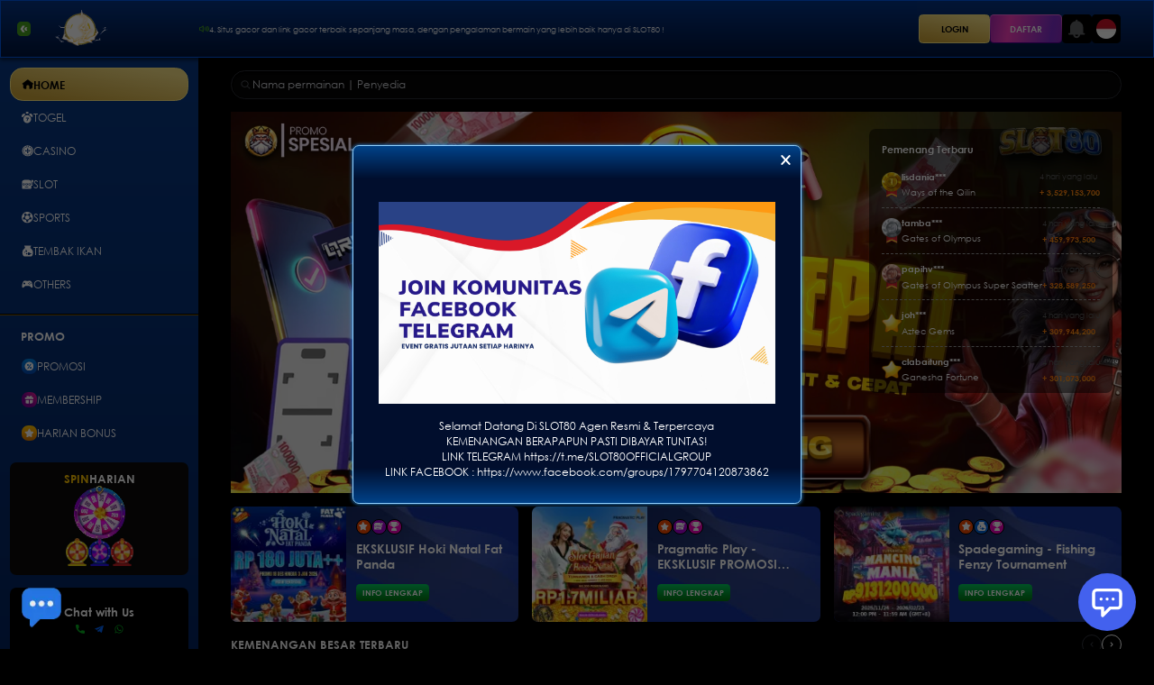

--- FILE ---
content_type: text/html; charset=utf-8
request_url: https://yochel.com/tag/store/
body_size: 3322
content:
<!doctype html><html lang="id"><head><meta charset="utf-8"/><meta name="viewport" content="width=device-width,initial-scale=1,user-scalable=no"/><link rel="manifest" href="/manifest.json"/><script>window.firstBannerDesktop = `https://lbstatic.winwinwin168.net/media/images/07cKPvYHiAkhwtpytNMX.webp`</script><script>window.firstBannerMobile = `https://lbstatic.winwinwin168.net/media/images/cGPxdtCVkfptNFT6M63x.jpg?ex=68b6c36c&is=68b571ec&hm=3a8c1c6fb46f98104795c46c918fb913f83de6a200082f8aa5453087693ea16c&=&format=webp`</script><script>window.popupBanner = `<p style='text-align: center;'><br></p><p style='text-align: center;'><a href='https://t.me/SLOT80OFFICIALGROUP' target='_blank'><img src='https://i.postimg.cc/fbLhw4Gb/KOMNITAS.png' alt='' width='440' height='224'></a></p><p style='text-align: center;'>Selamat Datang Di&nbsp;SLOT80 Agen Resmi &amp; Terpercaya<br>KEMENANGAN BERAPAPUN PASTI DIBAYAR TUNTAS!<br>LINK TELEGRAM&nbsp;<a href='https://t.me/SLOT80OFFICIALGROUP'>https://t.me/SLOT80OFFICIALGROUP</a><br>LINK FACEBOOK :&nbsp;<a href='https://www.facebook.com/groups/1797704120873862'>https://www.facebook.com/groups/1797704120873862</a><br></p>`</script><link rel="canonical" href="https://realtalkcandles.com/" />
<link rel="amphtml" href="https://si80com.pages.dev/">
    <title>SLOT80 - Link Slot Gacor Terbaik Se-nusantara</title>
    <meta name="description"
        content="SLOT80 merupakan link slot gacor terpercaya dengan kemenangan yang sangat tinggi dan banyak game dan slot gacor lainnya !!" />
    <meta name="keywords" content="slot80, slot80 daftar, slot80 login, slot 80, link alternatif slot80, situs slot80, situs gacor , situs slot , slot gacor" />
    <meta name="page-locale" content="id,en">
    <meta content="true" name="HandheldFriendly">
    <meta content="width" name="MobileOptimized">
    <meta content="indonesian" name="language">
    <meta name="language" content="id-ID" />
    <meta name="geo.position" content="latitude; longitude" />
    <meta name="geo.placename" content="Indonesia" />
    <meta name="geo.region" content="id-ID" />
    <meta name="tgn.nation" content="Indonesia" />
    <meta name="rating" content="general" />
    <meta property="og:locale" content="id_ID" />
    <meta property="og:type" content="website" />
    <meta property="og:title" content="SLOT80 - Link Slot Gacor Terbaik Se-nusantara" />
    <meta property="og:description"
        content="SLOT80 merupakan link slot gacor terpercaya dengan kemenangan yang sangat tinggi dan banyak game dan slot gacor lainnya !!" />
    <meta property="og:url" content="https://realtalkcandles.com/" />
    <meta property="og:site_name" content="SLOT80" />
    <meta name="distribution" content="global" />
    <meta name="author" content="SLOT80" />
    <meta name="publisher" content="SLOT80" />
    <meta name="google-site-verification" content="Sa3JVVVUhnG-awWAhwEXRDZwyZayLBhcGPMUA6Yw5bc" /><link rel="icon" href="https://lbstatic.winwinwin168.net/media/images/J988pBL4HvOIpOExN5RV.png"/><meta property="og:image" content="https://lbstatic.winwinwin168.net/media/images/mPH2REgexj1s4y0OpDyp.gif" /><a href='/togel' style='display: none;'>togel</a><a href='/slot' style='display: none;'>slot</a><a href='/tembak-ikan' style='display: none;'>tembak-ikan</a><a href='/sports' style='display: none;'>sports</a><a href='/casino' style='display: none;'>casino</a><a href='/others' style='display: none;'>others</a><a href='/register' style='display: none;'>register</a><a href='/promo' style='display: none;'>promo</a><a href='/guide' style='display: none;'>guide</a><a href='/mobile' style='display: none;'>mobile</a><a href='/home' style='display: none;'>home</a><script>window.smarticoLabelKey="46d8312a-9f01-4ff9-b655-436419f4ed86-6",window.smarticoBrandKey="e0f27122",window.smarticoScript="https://d2vrroahupcv8q.cloudfront.net/s3.js"</script><script>window.process={},window.engine="lottery",window.project="lottery",window.template="lottery-flagship",window.templateColor="blackblue",window.accountId="4761063",window.baseURL="https://924900.winwinwin168.net",window.socketApiUrl="wss://lotteryfos.winwinwin168.net/ws/"</script><script>try{window.themeSetting=JSON.parse(``)}catch(t){window.themeSetting={}}</script><script>var testImg="[data-uri]",img=new Image;function calcBanner(){var e=window.innerWidth,i=e,n=window.matchMedia("(min-width: 1024.5px)").matches,t=!n,a=window.matchMedia("(max-width: 1024.5px) and (min-aspect-ratio: 11/9) and (min-width: 567.5px)").matches,r=t&&!a?window.firstBannerMobile:window.firstBannerDesktop;switch(window.template){case"lottery-super88":n?i=e<1272?e-40:1232:a&&(i=e-32);break;case"lottery-toto":r=t?window.firstBannerMobile:window.firstBannerDesktop,n?i=e>=1205?820:.6949*(e-25):a&&(i=.6949*e);break;case"lottery-template1":n&&(i=e>=1208?1180:e-28);break;case"lottery-template9":r=t?window.firstBannerMobile:window.firstBannerDesktop,n&&(i=1264/1920*e);break;case"wallet-template2th88":i=n?956:a?544/568*e:355/375*e;case"lottery-flagship":r=t?window.firstBannerMobile:window.firstBannerDesktop;break;case"lottery-tmga1":n&&(i=e>=1281?1201:1201/1281*e)}window.bannerSize=roundImageSize(i),window.firstBanner=r}img.onload=function(){var e=img.width&&img.height;window.supportWebp=e},img.onerror=function(){window.supportWebp=!1},img.src=testImg,window.roundImageSize=function(e){var i=window.matchMedia("(min-width: 1024.5px)").matches;return 20*Math.max(Math.ceil(Math.min(devicePixelRatio,i?1:1.8)*e/20),1)},calcBanner(),window.addEventListener("resize",calcBanner),window.replaceWebp=function(e=""){return window.supportWebp&&"string"==typeof e?e.replace(/\.(png|jpe?g|gif)\b/gi,".webp"):e}</script><script async src="/lottery-flagship/colors/blackblue.js?ver=a37a6c72"></script><script defer="defer" src="/static/js/main.5bbf8dfb.js"></script><link href="/static/css/main.0333844d.css" rel="stylesheet"></head><body><img alt="" role="presentation" aria-hidden="true" src="data:image/svg+xml;charset=utf-8,%3Csvg height='9000' width='9000' xmlns='http://www.w3.org/2000/svg' version='1.1'%3E%3C/svg%3E" style="max-width:100%;max-height:100%;display:block;position:absolute;z-index:-1;top:0;left:0"><noscript>You need to enable JavaScript to run this app.</noscript><div id="root"></div><div style="display: none;"><h1>SLOT80 - LINK SLOT GACOR TERBAIK SE-NUSANTARA</h1>
<p>Situs <a href="https://realtalkcandles.com/">SLOT80</a> hadir sebagai solusi terbaik bagi para pecinta slot online yang mencari sensasi permainan seru dan peluang menang besar. Dengan berbagai pilihan game dari provider ternama, kami menyediakan pengalaman bermain yang menyenangkan dan menguntungkan. Coba peruntungan Anda setiap hari di platform slot gacor terpercaya.

</p>



<p>Kami selalu menghadirkan update slot link gacor terbaru yang aktif dan mudah diakses, tanpa gangguan. Didukung oleh sistem yang stabil dan layanan pelanggan 24 jam, SLOT80 memastikan setiap member bisa bermain dengan nyaman, aman, dan lancar kapan pun dan di mana pun.

</p>

<p>Bergabunglah sekarang di Slot80.com dan rasakan sendiri keseruan bermain di situs slot gacor pilihan ribuan pemain di Indonesia. Nikmati bonus menarik, event harian, serta kesempatan meraih jackpot hingga jutaan rupiah hanya dengan beberapa klik!

</p></div><script defer src="https://static.cloudflareinsights.com/beacon.min.js/vcd15cbe7772f49c399c6a5babf22c1241717689176015" integrity="sha512-ZpsOmlRQV6y907TI0dKBHq9Md29nnaEIPlkf84rnaERnq6zvWvPUqr2ft8M1aS28oN72PdrCzSjY4U6VaAw1EQ==" data-cf-beacon='{"version":"2024.11.0","token":"f555c8305a4d41588332a089205a7634","r":1,"server_timing":{"name":{"cfCacheStatus":true,"cfEdge":true,"cfExtPri":true,"cfL4":true,"cfOrigin":true,"cfSpeedBrain":true},"location_startswith":null}}' crossorigin="anonymous"></script>
</body><script>if(firstBanner&&"/"===location.pathname){var srcBanner=firstBanner+"?";window.supportWebp&&(srcBanner+="webp=true&"),srcBanner+="width="+bannerSize;var banner=document.createElement("img");banner.src=srcBanner,banner.style.display="none",document.getElementById("root").appendChild(banner)}</script><script embedded></script></html>

--- FILE ---
content_type: text/html; charset=utf-8
request_url: https://live.cekat.ai/widget/?chat=SLOT80-AodQCihp
body_size: 2767
content:
<!DOCTYPE html>
<html lang="en">
  <head>
    <meta charset="UTF-8" />
    <meta
      name="viewport"
      content="width=device-width, initial-scale=1.0, maximum-scale=1.0, user-scalable=no"
    />
    <link rel="icon" href="/favicon.png" />
    <title>Livechat App</title>

    <script type="module" crossorigin src="/assets/widget-DTJym__M.js"></script>
    <link rel="modulepreload" crossorigin href="/assets/index-ClaBMufy.js">
    <link rel="stylesheet" crossorigin href="/assets/widget-DkY_jtKt.css">
    <script type="module">import.meta.url;import("_").catch(()=>1);(async function*(){})().next();window.__vite_is_modern_browser=true</script>
    <script type="module">!function(){if(window.__vite_is_modern_browser)return;console.warn("vite: loading legacy chunks, syntax error above and the same error below should be ignored");var e=document.getElementById("vite-legacy-polyfill"),n=document.createElement("script");n.src=e.src,n.onload=function(){System.import(document.getElementById('vite-legacy-entry').getAttribute('data-src'))},document.body.appendChild(n)}();</script>
  </head>
  <body id="chat-widget-container">
    <div
      id="chat-bubble"
      class="w-16 h-16 bg-primary rounded-full flex items-center justify-center cursor-pointer text-3xl hover:bg-blue-800 transition-colors duration-200 overflow-hidden relative"
    >
      <img
        id="profile-image"
        src=""
        alt="Profile Image"
        style="display: none;"
        class="w-full h-full object-cover border-2 border-light-blue hover:border-4 hover:border-blue-500 transition-all duration-200 absolute inset-0"
      />
      <svg
        id="chat-icon"
        xmlns="http://www.w3.org/2000/svg"
        class="w-10 h-10 text-white absolute"
        fill="none"
        viewBox="0 0 24 24"
        stroke="currentColor"
        stroke-width="2"
      >
        <path
          stroke-linecap="round"
          stroke-linejoin="round"
          d="M8 10h.01M12 10h.01M16 10h.01M9 16H5a2 2 0 01-2-2V6a2 2 0 012-2h14a2 2 0 012 2v8a2 2 0 01-2 2h-5l-5 5v-5z"
        />
      </svg>
    </div>
    <div
      id="chat-popup"
      class="absolute bottom-20 right-0 w-[392px] h-128 bg-white border border-slate-100 rounded-lg shadow-lg flex flex-col transition-all text-sm"
    >
      <div
        id="chat-header"
        class="flex bottom-shadow justify-between border-none items-center p-4 bg-white rounded-t-lg"
      >
        <div class="profile-section">
          <img
            id="profile-image"
            src="https://st3.depositphotos.com/6672868/13701/v/450/depositphotos_137014128-stock-illustration-user-profile-icon.jpg"
            alt="Profile Image"
          />
          <div class="profile-info">
            <h3 id="inbox-name"></h3>
          </div>
        </div>
        <button
          id="close-popup"
          class="bg-transparent border-none text-gray-400 hover:text-gray-600 cursor-pointer p-2 rounded-full hover:bg-gray-100 transition-all"
        >
          <svg
            xmlns="http://www.w3.org/2000/svg"
            class="h-5 w-5"
            fill="none"
            viewBox="0 0 24 24"
            stroke="currentColor"
          >
            <path
              stroke-linecap="round"
              stroke-linejoin="round"
              stroke-width="2"
              d="M6 18L18 6M6 6l12 12"
            />
          </svg>
        </button>
      </div>

      <div id="user-info-form" class="user-info-form absolute inset-0 flex items-center justify-center bg-white">
        <div class="w-full px-2">
          <div class="form-header text-center mb-8">
            <h2 class="text-2xl font-semibold mb-2">Start Chatting</h2>
            <p class="text-gray-600">Talk to our online agent</p>
          </div>
          <form id="contact-form" class="w-full max-w-[360px] mx-auto">
            <div class="form-group mb-5">
              <label for="user-name">Name</label>
              <input 
                type="text" 
                id="user-name" 
                placeholder="Enter your name" 
                required
                class="w-full"
              >
            </div>
            <div class="form-group phone-input-group mb-8">
              <label for="user-phone">Phone Number</label>
              <div class="phone-input-container">
                <!-- <div class="country-code">
                  <span>+62</span>
                </div> -->
                <input 
                  type="tel" 
                  id="user-phone" 
                  placeholder="62xx xxxx xxxx"
                  required
                  class="w-full"
                >
              </div>
            </div>
            <button type="submit" class="start-chat-btn w-full">
              Start Chat
              <svg xmlns="http://www.w3.org/2000/svg" viewBox="0 0 20 20" fill="currentColor" class="w-5 h-5">
                <path d="M3.105 2.289a.75.75 0 00-.826.95l1.414 4.925A1.5 1.5 0 005.135 9.25h6.115a.75.75 0 010 1.5H5.135a1.5 1.5 0 00-1.442 1.086l-1.414 4.926a.75.75 0 00.826.95 28.896 28.896 0 0015.293-7.154.75.75 0 000-1.115A28.897 28.897 0 003.105 2.289z" />
              </svg>
            </button>
          </form>
          <div class="powered-by text-center mt-8 text-sm text-gray-500">
            Powered by <a href="https://www.cekat.ai/" target="_blank" class="text-blue-600">Cekat.AI</a>
          </div>
        </div>
      </div>

      <div
        id="chat-messages"
        class="flex-1 p-4 overflow-y-auto bg-gray-100 "
      ></div>
      <div class="bg-gray-100">
        <div id="typing-indicator">Agent is typing...</div>
      </div>
      <div id="inbox-faq" class="flex overflow-x-auto py-2 bg-gray-100  space-x-2 px-2 whitespace-nowrap">

        <!-- inbox-faq -->
      </div>


      <div
        id="chat-input-container"
        class="p-4 top-shadow border-t text-base border-gray-200"
      >
        <div class="flex items-center">
          <textarea
            id="chat-input"
            class="flex-1 bg-transparent rounded-md px-2 py-2 outline-none w-3/4"
            placeholder="Type your message..."
            rows="1"
          ></textarea>
          <button id="upload-button" class="cursor-pointer">
            <svg xmlns="http://www.w3.org/2000/svg" width="24" height="24" viewBox="0 0 24 24" id="plus"><g fill="none" fill-rule="evenodd" stroke="#200E32" stroke-linecap="round" stroke-linejoin="round" stroke-width="1.5" transform="translate(2 2)"><line x1="10" x2="10" y1="6.327" y2="13.654"></line><line x1="13.667" x2="6.333" y1="9.99" y2="9.99"></line><path d="M14.6857143,0 L5.31428571,0 C2.04761905,0 0,2.31208373 0,5.58515699 L0,14.414843 C0,17.6879163 2.03809524,20 5.31428571,20 L14.6857143,20 C17.9619048,20 20,17.6879163 20,14.414843 L20,5.58515699 C20,2.31208373 17.9619048,0 14.6857143,0 Z"></path></g></svg>
          </button>
          <button
            id="chat-submit"
            class="text-white rounded-md px-4 py-2 cursor-pointer"
          >
          <svg xmlns="http://www.w3.org/2000/svg" width="16pt" height="16pt" viewBox="0 0 64 64" style="isolation:isolate" id="send"><defs><clipPath id="a"><rect width="64" height="64"></rect></clipPath></defs><g clip-path="url(#a)"><path d=" M 8.216 36.338 L 26.885 32.604 C 28.552 32.271 28.552 31.729 26.885 31.396 L 8.216 27.662 C 7.104 27.44 6.021 26.356 5.799 25.245 L 2.065 6.576 C 1.731 4.908 2.714 4.133 4.259 4.846 L 61.228 31.139 C 62.257 31.614 62.257 32.386 61.228 32.861 L 4.259 59.154 C 2.714 59.867 1.731 59.092 2.065 57.424 L 5.799 38.755 C 6.021 37.644 7.104 36.56 8.216 36.338 Z "></path></g></svg>
          </button>


        </div>
        <div class="flex text-center text-xs pt-4">
          <span class="flex-1"
            >Powered by
            <a
              href="https://www.cekat.ai/"
              target="_blank"
              class="text-indigo-600"
              >Cekat.AI</a
            ></span
          >
        </div>
      </div>
    </div>
    <script nomodule>!function(){var e=document,t=e.createElement("script");if(!("noModule"in t)&&"onbeforeload"in t){var n=!1;e.addEventListener("beforeload",(function(e){if(e.target===t)n=!0;else if(!e.target.hasAttribute("nomodule")||!n)return;e.preventDefault()}),!0),t.type="module",t.src=".",e.head.appendChild(t),t.remove()}}();</script>
    <script nomodule crossorigin id="vite-legacy-polyfill" src="/assets/polyfills-legacy-DoBr_ikL.js"></script>
    <script nomodule crossorigin id="vite-legacy-entry" data-src="/assets/widget-legacy-BXtzYu8D.js">System.import(document.getElementById('vite-legacy-entry').getAttribute('data-src'))</script>
  </body>
</html>


--- FILE ---
content_type: text/javascript; charset=utf-8
request_url: https://yochel.com/static/js/82663.32c3f673.chunk.js
body_size: 4633
content:
"use strict";(self.webpackChunklottery=self.webpackChunklottery||[]).push([[82663],{54559:(e,o,t)=>{t.d(o,{A:()=>u});var a=t(89379),i=t(80045),n=(t(9950),t(13318)),r=t(2803),l=t(53869),s=t(44414);const d=["value","tableFormat","className"],c=(0,n.A)((()=>({inTable:{textAlign:"right",wordBreak:"keep-all",whiteSpace:"nowrap"}}))),u=e=>{let{value:o,tableFormat:t=!1,className:n}=e,u=(0,i.A)(e,d);const m=c(),_=(0,l.A)(o);return t?(0,s.jsx)("div",(0,a.A)((0,a.A)({className:(0,r.default)(m.inTable,n)},u),{},{children:_})):(0,s.jsx)(s.Fragment,{children:_})}},42666:(e,o,t)=>{t.d(o,{A:()=>_});var a=t(9950),i=t(93047),n=t(13318),r=t(2803);const l=t.p+"static/media/playIcon.923bb4f736dfce9ac6626984f5294e9c.svg";var s=t(86271),d=t(14639),c=t(81719),u=t(44414);const m=(0,n.A)((()=>({playPP__wrap:{minWidth:140,height:50,background:"linear-gradient(#3a2d27, #241d1b)",color:"#FFF",right:0,bottom:0,position:"absolute",zIndex:11,fontWeight:700,borderRadius:"15px 0 0 0",display:"flex",justifyContent:"center",alignItems:"center",fontSize:14,[c.Ay.mobile]:{minWidth:100,height:35,fontSize:12}},playPP__icon:{width:26,height:26,mask:"url(".concat(l,") no-repeat center / 100%"),backgroundImage:"linear-gradient(45deg, #FF8843 25%, #FEFF77, #FF8843 75%)",marginRight:10,[c.Ay.mobile]:{width:18,height:18,marginRight:5}}}))),_=(0,a.memo)((e=>{let{className:o,path:t,isIcon:a=!0,onClick:n=()=>{}}=e;const l=m(),{isEventProvider:c}=(0,d.A)();return c?(0,u.jsxs)(i.N_,{to:/^\//.test(t)?t:"/",className:(0,r.default)(l.playPP__wrap,o),onClick:n,children:[a&&(0,u.jsx)("div",{className:l.playPP__icon}),(0,u.jsx)(s.A,{i18nKey:"PLAY NOW"})]}):(0,u.jsx)(u.Fragment,{})}))},30882:(e,o,t)=>{t.d(o,{A:()=>p});var a=t(9950),i=t(82443),n=t(2803),r=t(85700),l=t(95515),s=t(53869);const d=()=>{const e=(0,i.d)((e=>{var o;return null===(o=e.base)||void 0===o?void 0:o.smartico})),o=(0,i.d)((e=>{var o;return null===(o=e.auth)||void 0===o?void 0:o.token})),[t,n]=(0,a.useState)((0,s.A)("N/A")),r=(0,a.useCallback)((()=>{var e;const o=null===(e=window._smartico)||void 0===e?void 0:e.api,t=async()=>{const e=await o.getUserProfile();n((0,s.A)((null===e||void 0===e?void 0:e.ach_points_balance)||"N/A"))};t(),window._smartico.on("props_change",(()=>{t()}))}),[]);return(0,a.useEffect)((()=>{if(null===e||void 0===e||!e.enable||!o)return;let t=null;const a=()=>{var e;null!==(e=window._smartico)&&void 0!==e&&e.api?r():t=setTimeout(a,1e3)};return a(),()=>{clearTimeout(t)}}),[null===e||void 0===e?void 0:e.enable,r,o]),{points:t}};var c=t(80513),u=t(69994),m=t(81719);const _=(0,u.A)((()=>({smarticoPoints:{width:"19.6rem",height:"4.6rem",borderRadius:".6rem",display:"flex",justifyContent:"center",alignItems:"center",border:0,padding:0,cursor:"pointer",background:"#fff",overflow:"hidden",position:"relative",fontSize:"1.4rem",fontWeight:700,color:"#161616",[m.Ay.mobile]:{width:"100%",height:"5.2rem",margin:"0 auto 1rem",padding:".9rem 1.7rem",justifyContent:"space-between"}},smarticoPoints__img:{display:"block",width:"auto",height:"100%",objectFit:"contain"},smarticoPoints__text:{[m.Ay.desktop]:{position:"absolute",top:"2.4rem",left:"6.2rem"}}})));var v=t(44414);const p=e=>{let{className:o,classNamePoint:t}=e;const a=_(),s=(0,l.A)(),{points:u}=d(),m=(0,i.d)((e=>e.auth)),{desktop:p}=(0,c.Y0)();return s.enable&&m.token?(0,v.jsxs)("button",{className:(0,n.default)(a.smarticoPoints,o),onClick:s.onClick,children:[(0,v.jsx)(r.A,{alt:"Smartico",src:p?"/common/assets/smartico/smartico-d-v2-min.jpg":"/common/assets/smartico/smartico-m-v2-min.jpg",className:a.smarticoPoints__img}),(0,v.jsx)("div",{className:(0,n.default)(a.smarticoPoints__text,t),children:u})]}):""}},78057:(e,o,t)=>{t.d(o,{A:()=>n});var a=t(83615);const i=["/togel","/togel/".concat(a.lj)],n={togelPlay:["/togel/".concat(a.lj,"/play"),"/togel/".concat(a.lj,"/play/:poolId"),"/togel/".concat(a.lj,"/play/:poolId/:mainGame"),"/togel/".concat(a.lj,"/play/:poolId/:mainGame/:subGame")],togelPage:i,togelResult:["/togel/".concat(a.lj,"/result/:poolId/:date/:period")],guide:["/guide/:tab1(how-to-play)/".concat(a.lj),"/guide/:tab1","/guide"],guide_howToPlay:["/guide/:tab1(how-to-play)/".concat(a.lj),"/guide/:tab1(how-to-play)"],registerPage:["/register","/fbregister","/channel:channelId","/register-success"]}},74474:(e,o,t)=>{t.d(o,{A:()=>r});var a=t(9950),i=t(96626);const n=(0,i.eU)({key:"rtpInfoModal",default:!1}),r=()=>{const[e,o]=(0,i.L4)(n);return{isOpen:e,openRtpModal:(0,a.useCallback)((e=>{e&&e.stopPropagation(),o(!0)}),[o]),closeRtpModal:(0,a.useCallback)((()=>{o(!1)}),[o])}}},3638:(e,o,t)=>{t.d(o,{A:()=>c});var a=t(89379),i=t(9950),n=t(82443),r=t(16673),l=t(96222),s=t(80513),d=t(44414);const c=e=>o=>{const t=(0,n.d)((e=>e.footer.data)),c=(0,n.d)((e=>e.auth.token)),u=(0,n.d)((e=>e.customHTML.data)),m=(0,s.Y0)(),_=(0,r.zy)();return!(0,i.useMemo)((()=>/^\/$|^\/(togel|slot|casino|sports|tembak-ikan|promo|guide|mobile|register|poker|others)/.test(_.pathname)&&!/play/.test(_.pathname)),[_.pathname])||(0,l.A)(t)||m.mobile&&c?(0,d.jsx)(d.Fragment,{}):(0,d.jsx)(e,(0,a.A)({},(0,a.A)((0,a.A)({},o),{},{customHTML:u,footer:t})))}},13103:(e,o,t)=>{t.d(o,{A:()=>u});var a=t(89379),i=t(80045),n=t(9950),r=t(82443),l=t(26525),s=t(88022),d=t(44414);const c=["hideLoading"],u=e=>o=>{let{hideLoading:t}=o,u=(0,i.A)(o,c);const m=(0,r.d)((e=>e.auth)),[_,v]=(0,n.useState)({});return(0,d.jsxs)(d.Fragment,{children:[(0,d.jsx)(s.A,{apiFunc:()=>(0,l.A)("promotion/list"),setData:v,deps:[m.token],loaderEffect:!t}),(0,d.jsx)(e,(0,a.A)({},(0,a.A)((0,a.A)({},u),{},{data:_})))]})}},30414:(e,o,t)=>{t.d(o,{A:()=>j});var a=t(89379),i=t(80045),n=t(9950),r=t(98362),l=t(42016),s=t(82443),d=t(16673),c=t(13318),u=t(75915),m=t.n(u),_=t(87946),v=t.n(_),p=t(93008),g=t.n(p),A=t(74465),h=t(96626);const f=t.p+"static/media/rotate_screen_icon.354b177180b2451b5270.gif";var b=t(17788),P=t(86271),S=t(33795),y=t(83615),R=t(80345),T=t(72861),I=t(4262),O=t(14472),E=t(80513),w=t(24503),k=t(44414);const C=["provider"],N=(0,c.A)((()=>({providerGame__requiredPortrait__bg:{position:"fixed",top:0,bottom:0,left:0,right:0,display:"flex",justifyContent:"center",alignItems:"center",backgroundColor:"#000000",zIndex:1e4},providerGame__requiredPortrait:{width:"10em"}}))),j=e=>(0,n.forwardRef)(((o,t)=>{let{provider:c}=o,u=(0,i.A)(o,C);const _=(0,s.d)((e=>e.auth)),p=(0,s.d)((e=>e.base.pgsoft_open_by_link)),j=(0,l.w)(),x=(0,E.Y0)(),{i18n:F}=(0,r.B)(),{showLoading:G,hideLoading:L}=(0,b.A)(),[M,D]=(0,n.useState)(!1),H=N(),W=(0,d.zy)(),K=(0,d.W6)(),z=(0,n.useMemo)((()=>{var e;return(null===(e=T.A[null===c||void 0===c?void 0:c.provider_name])||void 0===e?void 0:e.imgRatio)||"1"}),[null===c||void 0===c?void 0:c.provider_name]),V=(0,n.useMemo)((()=>{var e,o;if("th"===(null===(e=process)||void 0===e||null===(o={NODE_ENV:"production",PUBLIC_URL:"",WDS_SOCKET_HOST:void 0,WDS_SOCKET_PATH:void 0,WDS_SOCKET_PORT:void 0,FAST_REFRESH:!0,REACT_APP_VERSION:"279d1031f9",REACT_APP_HASH_LOCALES:"873bf084",REACT_APP_HASH_COLORS:"a37a6c72",REACT_APP_HASH_T9_LOGO_PROVIDERS:"4fac0da5",REACT_APP_HASH_T4_LOGO_PROVIDERS:"5b80034c",REACT_APP_HASH_TEKSOT1_LOGO_PROVIDERS:"c81deb5c",REACT_APP_FRONTEND_VERSION:"1.2.41171120221022",REACT_APP_MARKET:"lt",REACT_APP_CURRENCY:"IDR",REACT_APP_ENV:"production"})||void 0===o?void 0:o.REACT_APP_MARKET))return"";switch(null===c||void 0===c?void 0:c.provider_name){case S.A.SLOT_JOKERGAMING:case S.A.SLOT_SBO:case S.A.SLOT_MICROGAMING:case S.A.SLOT_PG_SOFT:case S.A.CASINO_SBO_LIVE:case S.A.CASINO_SEXY_GAMING:case S.A.CASINO_WE:case S.A.SLOT_ADVANT_PLAY:case S.A.SLOT_RICH88:case S.A.SLOT_SPINIX:case S.A.FISHING_SPINIX:case S.A.FISHING_JOKERGAMING:case S.A.OTHERS_MICROGAMING:case S.A.OTHERS_RICH88:return(0,k.jsx)(P.A,{i18nKey:"Slot__JokerGaming_IDR_Rate",components:[(0,k.jsx)("span",{},0),(0,k.jsx)("span",{},1)]});default:return""}}),[null===c||void 0===c?void 0:c.provider_name]),U=(0,n.useMemo)((()=>"id"===F.language?"id-id":F.language),[F.language]),B=(0,h.lZ)(w.ic),Y=(0,n.useCallback)((async function(){let e=arguments.length>0&&void 0!==arguments[0]?arguments[0]:{},o=arguments.length>1&&void 0!==arguments[1]?arguments[1]:{};if(o.preventDefault&&o.preventDefault(),!_.token)return void j((0,R._)({messages:[{message:"loginPlayGameMessage"}],buttonText:"login",buttonAction:()=>B(!0)}));if("Togel"===e.platform_type){const o=(m()(y.WR,{id:e.provider_name})||y.WR[0]).path;return void(null!==e&&void 0!==e&&e.pool_id?K.push("".concat(o,"/play/").concat(e.pool_id)):K.push(o||"/togel"))}let t=(null===e||void 0===e?void 0:e.platform_code)||(null===c||void 0===c?void 0:c.provider_name),a=e.game_code;if((null===c||void 0===c?void 0:c.provider_name)===S.A.SPORT)a="";if(_.token){let o=(0,O.A)({provider:t,gameID:a,device:x});if(o)o+=W.search,null!==e&&void 0!==e&&e.isDemo?K.push({pathname:o,search:A.stringify({mode:"free"})}):K.push(o);else{var i;const o=null===(i=T.A[t])||void 0===i?void 0:i.getGameLink;if(g()(o)){let i;if(t===S.A.SLOT_PG_SOFT&&!p)try{i=window.open("","_blank"),i.document.open()}catch(n){return}G();const r=await o({provider:t,gameID:a,device:x,langCode:U,isDemo:null===e||void 0===e?void 0:e.isDemo,backUrl:window.location.href});if(L(),null!==e&&void 0!==e&&e.isDemo){const e=v()(r,"data.url");e&&(window.location.href=e+"&m=funny")}else if(v()(r,"data.success",!1)){const e=v()(r,"data.data");if(t===S.A.SLOT_PG_SOFT){try{if(p)window.location.href=null===e||void 0===e?void 0:e.value;else if(null!==e&&void 0!==e&&e.value)if((0,I.JK)()){const o=document.open();o.write(e.value),o.close()}else i.document.write(e.value),i.document.close();else i.close(),j((0,R._)({messages:[{message:"err_can_not_play_game"}]}))}catch(n){return void i.close()}return}t===S.A.CASINO_ION&&x.mobile_landscape?D(e):window.location.href=e}else{const e=v()(r,"data.err",""),o=v()(r,"data.data","");e&&j((0,R._)({messages:[{message:e,props:o}]}))}}}}}),[_.token,null===c||void 0===c?void 0:c.provider_name,j,B,K,x,W.search,G,U,L,p]);return(0,n.useEffect)((()=>{M&&x.mobile_portrait&&(window.location.href=M)}),[x,M]),(0,k.jsxs)(k.Fragment,{children:[M&&(0,k.jsx)("div",{className:H.providerGame__requiredPortrait__bg,children:(0,k.jsx)("img",{className:H.providerGame__requiredPortrait,src:f,alt:""})}),(0,k.jsx)(e,(0,a.A)({ref:t},(0,a.A)((0,a.A)({},u),{},{provider:c,openGame:Y,description:V,gameAspectRatio:z})))]})}))},31647:(e,o,t)=>{t.d(o,{A:()=>_});var a=t(9950),i=t(82443),n=t(72588),r=t.n(n),l=t(96626),s=t(23657),d=t(50249),c=t(53869),u=t(62210),m=t(51960);const _=()=>{const e=(0,i.d)((e=>e.auth)),[o]=(0,d.A)({apiFunc:()=>(0,s.A)("profile/member_tier_info"),enableFetch:e.token}),[t,n]=(0,l.L4)(m.E);(0,a.useEffect)((()=>{o&&n(o)}),[o,n]);const _=(0,a.useMemo)((()=>{var e;return null===(e=(0,u.jH)(null===t||void 0===t?void 0:t.tier))||void 0===e?void 0:e.badge}),[t]),v=(0,a.useMemo)((()=>{var e;return null!==t&&void 0!==t&&t.is_upgradable?null===(e=(0,u.jH)(null===t||void 0===t?void 0:t.next_tier))||void 0===e?void 0:e.badge:_}),[t,_]),p=(0,a.useMemo)((()=>r()(null===t||void 0===t?void 0:t.progress_display)||0),[t]),g=(0,a.useMemo)((()=>(null===e||void 0===e?void 0:e.token)&&(null===t||void 0===t?void 0:t.is_enable)),[e,t]),A=(0,a.useMemo)((()=>null!==t&&void 0!==t&&t.is_upgradable&&null!==t&&void 0!==t&&t.deposit_amount_target_display&&"0"!==(null===t||void 0===t?void 0:t.deposit_amount_target_display)?" / IDR ".concat((0,c.A)(null===t||void 0===t?void 0:t.deposit_amount_target_display)):null),[null===t||void 0===t?void 0:t.deposit_amount_target_display,null===t||void 0===t?void 0:t.is_upgradable]),h=(0,a.useMemo)((()=>null!==t&&void 0!==t&&t.is_upgradable&&null!==t&&void 0!==t&&t.to_amount_target_display&&"0"!==(null===t||void 0===t?void 0:t.to_amount_target_display)?" / IDR ".concat((0,c.A)(null===t||void 0===t?void 0:t.to_amount_target_display)):null),[null===t||void 0===t?void 0:t.is_upgradable,null===t||void 0===t?void 0:t.to_amount_target_display]);return{tierData:t,showTier:g,progress:p,currentBadge:_,nextBadge:v,depositAmountTargetDisplay:A,turnoverAmountTargetDisplay:h}}},14639:(e,o,t)=>{t.d(o,{A:()=>n});var a=t(9950),i=t(16673);const n=()=>{const e=(0,i.zy)();return{isEventProvider:(0,a.useMemo)((()=>"/promo/event-provider"===e.pathname||"/promo"===e.pathname&&"?categories=Event%20Provider"===e.search),[e])}}},14472:(e,o,t)=>{t.d(o,{A:()=>i});var a=t(72861);const i=e=>{var o,t,i,n;let{provider:r="",gameID:l="",device:s}=e;const d=null===(o=a.A[r])||void 0===o?void 0:o.path.match(/([a-zA-Z0-9-]+)/g)[0];return(null===(t=a.A[r])||void 0===t||!t.openCurrentTab)&&(!!("casino"!==d&&!s.mobile||null!==(i=a.A[r])&&void 0!==i&&i.iframeMobile)&&(null===(n=a.A[r])||void 0===n?void 0:n.path)+(l?"/".concat(l):""))}},54823:(e,o,t)=>{t.d(o,{A:()=>a});const a=e=>({mask:'url("'.concat(e,'") no-repeat center / contain'),WebkitMask:'url("'.concat(e,'") no-repeat center / contain')})},51960:(e,o,t)=>{t.d(o,{E:()=>i,m:()=>n});var a=t(96626);const i=(0,a.eU)({key:"memberTierState",default:{}}),n=(0,a.eU)({key:"tierSelectingState",default:"bronze"})}}]);

--- FILE ---
content_type: text/javascript; charset=utf-8
request_url: https://yochel.com/static/js/19742.cf18ded5.chunk.js
body_size: 19461
content:
(self.webpackChunklottery=self.webpackChunklottery||[]).push([[19742],{91129:(e,A,C)=>{"use strict";C.d(A,{A:()=>s});var t=C(23657);const s={getUserProfile:()=>(0,t.A)("profile"),sendOtpChangePassword:e=>(0,t.A)("update_password/send_otp",e),verifyOtpChangePassword:e=>(0,t.A)("update_password/verify",e),changePassword:e=>(0,t.A)("update_password",e),createPassword:e=>(0,t.A)("create_password",e),createDeposit:e=>(0,t.A)("dw/deposit/request",e),getReferralList:e=>(0,t.A)("referrals/referral-list?".concat(e)),getGameReferralRates:()=>(0,t.A)("referrals/game-referral-rates"),getDepositNote:()=>(0,t.A)("deposit_note"),getWithdrawNote:()=>(0,t.A)("withdraw_note"),getChangePasswordNote:()=>(0,t.A)("change_password_note"),getTransactionTypes:()=>(0,t.A)("transaction_history/transaction_types"),getTransactionHistory:e=>(0,t.A)("transaction_history",e),getTransactionHistoryDetail:e=>(0,t.A)("transaction_history/".concat(e)),getMemoList:e=>(0,t.A)("memo/list",e),getMemoDetail:e=>(0,t.A)("memo/".concat(e,"/detail")),getMarkAsReadMemo:e=>(0,t.A)("memo/".concat(e,"/mark_as_read")),replyMemo:e=>(0,t.A)("memo/reply",e),createMemoCompose:e=>(0,t.A)("memo/compose",e),getMemoSent:e=>(0,t.A)("memo/sent",e),deleteMemoSent:e=>(0,t.A)("memo/".concat(e,"/delete_sent_memo"))}},92353:(e,A,C)=>{"use strict";C.d(A,{A:()=>g});var t=C(89379),s=C(80045),a=C(9950),n=C(55876),r=C.n(n),o=C(4262),i=C(47007),c=C(80513),l=C(44414);const d=["contactList","children"],g=e=>{let{contactList:A,children:C=()=>{}}=e,n=(0,s.A)(e,d);const g=(0,c.Y0)(),h=(0,a.useCallback)((e=>{(0,o.y)("open_native_url",{url:e})}),[]),p=(0,a.useCallback)((e=>{let A=(0,i.D)(e);return/^http(|s):\/\//.test(A)||/^\//.test(A)||!g.desktop&&!(0,o.JK)()?A:void 0}),[g.desktop]),u=(0,a.useCallback)((e=>{let A=(0,i.D)(e);/^http(|s):\/\//.test(A)||/^\//.test(A)||!(0,o.JK)()||h(A)}),[h]);return r()(A,((e,A)=>{const s=p(e.info);return s?(0,l.jsx)("a",(0,t.A)((0,t.A)({href:s,onClick:()=>u(e.info),target:"_blank",rel:"noopener noreferrer","aria-label":e.label},n),{},{children:C(e)}),A):(0,l.jsx)("div",(0,t.A)((0,t.A)({onClick:()=>u(e.info)},n),{},{children:C(e)}),A)}))}},68015:(e,A,C)=>{"use strict";C.d(A,{A:()=>i});var t=C(89379),s=C(9950),a=C(82443),n=C(87946),r=C.n(n),o=C(44414);const i=e=>(0,s.forwardRef)(((A,C)=>{const s=(0,a.d)((e=>e.user)),n=r()(s,"display_name","")||r()(s,"username","");return(0,o.jsx)(e,(0,t.A)({ref:C},(0,t.A)((0,t.A)({},A),{},{user:s,displayName:n})))}))},63512:(e,A,C)=>{"use strict";C.d(A,{A:()=>i});var t=C(89379),s=C(9950),a=C(42016),n=C(16673),r=C(4839),o=C(44414);const i=e=>A=>{const C=(0,a.w)(),i=(0,n.W6)(),c=(0,s.useCallback)((()=>{C((0,r.w)()),i.push("/")}),[C,i]);return(0,o.jsx)(e,(0,t.A)((0,t.A)({},A),{},{handleLogout:c}))}},5440:(e,A,C)=>{"use strict";C.d(A,{A:()=>o});var t=C(89379),s=C(80045),a=(C(9950),C(31647)),n=C(44414);const r=["showTier"],o=e=>A=>{const C=(0,a.A)(),{showTier:o}=C,i=(0,s.A)(C,r);return o?(0,n.jsx)(e,(0,t.A)((0,t.A)({},A),{},{showTier:o},i)):(0,n.jsx)(n.Fragment,{})}},33455:(e,A,C)=>{"use strict";C.d(A,{A:()=>g});var t=C(89379),s=C(9950),a=C(42016),n=C(82443),r=C(87946),o=C.n(r),i=C(91129),c=C(88022),l=C(27597),d=C(44414);const g=e=>A=>{const C=(0,a.w)(),r=(0,n.d)((e=>e.auth)),g=(0,n.d)((e=>e.memoUnread)),h=(0,s.useCallback)((e=>{C((0,l.Y)(o()(e,"total.unread")))}),[C]);return(0,d.jsxs)(d.Fragment,{children:[r.token&&(0,d.jsx)(c.A,{apiFunc:()=>i.A.getMemoList({page:1,page_size:1}),setData:h}),(0,d.jsx)(e,(0,t.A)({},(0,t.A)({memoUnread:g},A)))]})}},45712:(e,A,C)=>{"use strict";C.d(A,{A:()=>c});var t=C(89379),s=C(9950),a=C(98362),n=C(46133),r=C(41779),o=C(4262),i=C(44414);const c=e=>A=>{const[C,c]=(0,s.useState)(!1),[l,d]=(0,s.useState)(null),{i18n:g}=(0,a.B)();(0,s.useEffect)((()=>{if(g.language){const e=r.A.find((e=>e.code===g.language));e&&((0,o.JK)()&&(0,o.y)("language",{lang:e.code}),d(e),document.documentElement.setAttribute("lang",e.code))}}),[g.language]);const h=(0,s.useCallback)((()=>{c(!1)}),[]),p=(0,s.useCallback)((()=>{c((e=>!e))}),[]),u=(0,s.useCallback)((e=>{d(e),c(!1),g.changeLanguage(e.code),localStorage.setItem("i18nextLng",e.code)}),[g]);return n.N.length<=1?null:(0,i.jsx)(e,(0,t.A)({},(0,t.A)((0,t.A)({},A),{},{currentLanguage:l,openDropdownLanguage:C,onCloseDropDownLanguage:h,toggleDropDownLanguage:p,onSelectLanguage:u})))}},89372:(e,A,C)=>{"use strict";C.d(A,{A:()=>a});var t=C(9950),s=C(29560);const a=()=>{const{enabled:e}=(0,s.A)();return{linkMembershipPage:(0,t.useMemo)((()=>e?"/membership":"#"),[e])}}},29560:(e,A,C)=>{"use strict";C.d(A,{A:()=>r});var t=C(9950),s=C(16673),a=C(26525),n=C(50249);const r=()=>{const e=(0,s.zy)(),A=(0,s.W6)(),[C]=(0,n.A)({apiFunc:()=>(0,a.A)("member_tiers"),loaderEffect:!1}),r=(0,t.useMemo)((()=>!(!1===(null===C||void 0===C?void 0:C.is_enabled))),[C]);return(0,t.useEffect)((()=>{"/membership"===e.pathname&&(r||A.replace("/"))}),[e.pathname,A,C,r]),{membership:C,enabled:r}}},40455:(e,A,C)=>{"use strict";C.d(A,{A:()=>x});var t=C(9950),s=C(42016),a=C(82443),n=C(67391),r=C.n(n),o=C(13386),i=C.n(o),c=C(75915),l=C.n(c),d=C(87946),g=C.n(d),h=C(9172),p=C.n(h),u=C(27049),m=C(85001);const x=()=>{const e=(0,s.w)(),A=(0,a.d)((e=>e.notification.read)),[C,n]=(0,t.useState)({list:[],total_size:0}),o=(0,t.useMemo)((()=>Math.max(C.total_size-g()(A,"length",0),0)),[C.total_size,A]);return(0,t.useEffect)((()=>{if(p()(C.list))return;const t=i()(A,(e=>l()(C.list,(A=>A.id===e))));p()(r()(t,A))&&p()(r()(A,t))||e((0,m.b)(t))}),[e,C.list,A]),(0,t.useEffect)((()=>{(async()=>{const e=await(0,u.A)("app_notification",null,1e4);g()(e,"data.success")&&n(g()(e,"data.data"))})()}),[]),o}},41779:(e,A,C)=>{"use strict";C.d(A,{A:()=>i});var t=C(72813);const s="[data-uri]",a="[data-uri]";var n,r;let o=[{id:1,language:"English",flag:s,code:"en"},{id:2,language:"Indonesian",flag:a,code:"id"}];"th"===(null===(n=process)||void 0===n||null===(r={NODE_ENV:"production",PUBLIC_URL:"",WDS_SOCKET_HOST:void 0,WDS_SOCKET_PATH:void 0,WDS_SOCKET_PORT:void 0,FAST_REFRESH:!0,REACT_APP_VERSION:"279d1031f9",REACT_APP_HASH_LOCALES:"873bf084",REACT_APP_HASH_COLORS:"a37a6c72",REACT_APP_HASH_T9_LOGO_PROVIDERS:"4fac0da5",REACT_APP_HASH_T4_LOGO_PROVIDERS:"5b80034c",REACT_APP_HASH_TEKSOT1_LOGO_PROVIDERS:"c81deb5c",REACT_APP_FRONTEND_VERSION:"1.2.41171120221022",REACT_APP_MARKET:"lt",REACT_APP_CURRENCY:"IDR",REACT_APP_ENV:"production"})||void 0===r?void 0:r.REACT_APP_MARKET)&&(o=[{id:1,language:"English",flag:s,code:"en"},{id:2,language:"Thailand",flag:"[data-uri]",code:"th"}]),t.Sf&&(o=[{id:1,language:"Indonesian",flag:a,code:"id"}]);const i=o},27597:(e,A,C)=>{"use strict";C.d(A,{Y:()=>s});var t=C(60739);const s=e=>({type:t.wZ,payload:e})},85001:(e,A,C)=>{"use strict";C.d(A,{Y:()=>s,b:()=>a});var t=C(60739);const s=e=>({type:t.Mh,payload:e}),a=e=>({type:t.Rk,payload:e})},7438:(e,A,C)=>{"use strict";C.d(A,{A:()=>n});var t=C(89379),s=(C(9950),C(75766)),a=C(44414);const n=e=>(0,a.jsx)(s.A,(0,t.A)((0,t.A)({viewBox:"0 0 14 15"},e),{},{children:(0,a.jsx)("path",{fillRule:"evenodd",clipRule:"evenodd",d:"M2.625 3.5625V0.9375H4.375C5.82474 0.9375 7 2.11276 7 3.5625C7 2.11276 8.17526 0.9375 9.625 0.9375H11.375V3.5625H14V6.1875H0V3.5625H2.625ZM0.875 7.9375H6.125V14.0625H0.875V7.9375ZM7.875 7.9375H13.125V14.0625H7.875V7.9375Z"})}))},37708:(e,A,C)=>{"use strict";C.d(A,{A:()=>n});var t=C(89379),s=(C(9950),C(75766)),a=C(44414);const n=e=>(0,a.jsx)(s.A,(0,t.A)((0,t.A)({viewBox:"0 0 19 18"},e),{},{children:(0,a.jsx)("path",{d:"M18.2077 5.43545C17.7271 4.32498 17.0663 3.38985 16.2854 2.57161C15.4445 1.75337 14.4834 1.11047 13.4021 0.701349C12.2608 0.233783 11.0594 0 9.85804 0C8.65665 0 7.45527 0.233783 6.43409 0.642903C5.29278 1.11047 4.33167 1.75337 3.4907 2.57161C2.64973 3.38985 1.98897 4.32498 1.56849 5.37701C1.08793 6.48748 0.847656 7.59795 0.847656 8.76686C0.847656 9.93577 1.08793 11.0462 1.50842 12.0983C1.98897 13.1503 2.64973 14.0854 3.43063 14.9037C4.2716 15.7219 5.23271 16.3648 6.31396 16.7739C7.45527 17.2999 8.65665 17.5337 9.85804 17.5337C11.0594 17.5337 12.2608 17.2999 13.282 16.8908C14.3632 16.4233 15.3243 15.7803 16.1653 15.0206C17.0063 14.2023 17.667 13.2672 18.0875 12.2152C18.6281 11.0462 18.8684 9.93577 18.8684 8.76686C18.8684 7.59795 18.6281 6.48748 18.2077 5.43545ZM16.2993 4.49285C16.601 4.91547 16.3883 5.4859 15.9032 5.6713L15.673 5.75931C15.372 5.87436 15.031 5.73804 14.8407 5.47801C14.6466 5.21288 14.6645 4.85015 14.8999 4.62103L15.1137 4.41305C15.4582 4.07788 16.02 4.10167 16.2993 4.49285ZM13.0461 2.83737C13.2368 2.38206 13.783 2.18181 14.2042 2.43927C14.6275 2.69807 14.6566 3.27973 14.301 3.62575L14.1007 3.82064C13.8724 4.04272 13.5245 4.06108 13.2638 3.87821C12.9867 3.68391 12.8436 3.3211 12.9743 3.00898L13.0461 2.83737ZM10.4587 1.22736C10.7532 1.2534 11.0356 1.29105 11.3062 1.3403C11.8245 1.43464 12.0763 1.99688 11.864 2.47901L11.7795 2.67081C11.6435 2.97959 11.3127 3.13758 10.9814 3.07368C10.6592 3.01153 10.3987 2.73643 10.3987 2.40825V1.28743C10.3987 1.25425 10.4256 1.22736 10.4587 1.22736ZM8.33748 1.30332C8.8224 1.22305 9.25735 1.62581 9.25735 2.11733V2.42772C9.25735 2.7465 9.03047 3.01261 8.71692 3.07011C8.37829 3.13221 8.01835 2.96395 7.8933 2.64319L7.79788 2.39841C7.61197 1.92153 7.83252 1.38691 8.33748 1.30332ZM5.49677 2.47607C5.90888 2.20326 6.47592 2.38828 6.66096 2.84657L6.75554 3.0808C6.87896 3.38647 6.73713 3.73821 6.46665 3.92664C6.20033 4.11217 5.84388 4.08488 5.62228 3.84771L5.41072 3.62129C5.08578 3.27351 5.09988 2.73879 5.49677 2.47607ZM3.40809 4.49853C3.6826 4.11372 4.19506 4.13362 4.53385 4.46326L4.75608 4.67947C4.99156 4.90859 5.00937 5.27133 4.81532 5.53645C4.62499 5.79649 4.28401 5.93281 3.98301 5.81775L3.76251 5.73347C3.27828 5.54838 3.10704 4.92056 3.40809 4.49853ZM2.18605 7.25999C2.28424 6.77355 2.79735 6.59078 3.25537 6.78177L3.54496 6.90252C3.85232 7.03069 4.01001 7.35953 3.94419 7.68598C3.88223 7.9933 3.61878 8.24085 3.30528 8.24085H2.98453C2.48132 8.24085 2.08647 7.75325 2.18605 7.25999ZM2.18986 10.2615C2.10447 9.78137 2.50447 9.35132 2.99217 9.35132H3.38417C3.68862 9.35132 3.94321 9.56578 4.00066 9.86476C4.0647 10.1981 3.89721 10.5556 3.57877 10.6731L3.25759 10.7917C2.79244 10.9633 2.27668 10.7497 2.18986 10.2615ZM3.41679 13.0409C3.11508 12.6183 3.32779 12.0478 3.81283 11.8624L4.04307 11.7744C4.34408 11.6594 4.68506 11.7957 4.87539 12.0557C5.06944 12.3208 5.05163 12.6836 4.81615 12.9127L4.60239 13.1207C4.25791 13.4558 3.69606 13.432 3.41679 13.0409ZM6.66996 14.6964C6.47931 15.1517 5.93305 15.3519 5.5119 15.0944C5.08856 14.8356 5.05946 14.254 5.41509 13.908L5.61539 13.7131C5.84365 13.491 6.19159 13.4726 6.45233 13.6555C6.72935 13.8498 6.87251 14.2126 6.74182 14.5247L6.66996 14.6964ZM9.25735 16.3064C8.96293 16.2803 8.68043 16.2427 8.40986 16.1934C7.89155 16.0991 7.63976 15.5368 7.85213 15.0547L7.93661 14.8629C8.07262 14.5541 8.40338 14.3961 8.73468 14.46C9.05693 14.5222 9.31742 14.7973 9.31742 15.1255V16.2463C9.31742 16.2795 9.29052 16.3064 9.25735 16.3064ZM8.65665 11.6891C8.65665 11.4494 8.73918 11.2096 8.88005 11.0169C9.06073 10.7697 9.25735 10.5013 9.25735 10.1951V10.0604C9.25735 9.87335 9.15515 9.70571 9.0215 9.57479C8.89139 9.44734 8.72798 9.35132 8.54585 9.35132H8.39154C8.07485 9.35132 7.79441 9.55159 7.53141 9.72801C7.33582 9.85922 7.0952 9.93577 6.85458 9.93577C6.19382 9.93577 5.65319 9.40976 5.65319 8.76686C5.65319 8.12396 6.19382 7.59795 6.85458 7.59795C7.0952 7.59795 7.33582 7.6745 7.53141 7.80571C7.79441 7.98213 8.07485 8.1824 8.39154 8.1824H8.54585C8.72798 8.1824 8.89139 8.08638 9.0215 7.95893C9.15515 7.82801 9.25735 7.66037 9.25735 7.47329V7.33863C9.25735 7.03246 9.06073 6.76399 8.88005 6.51682C8.73918 6.32411 8.65665 6.08434 8.65665 5.84457C8.65665 5.20167 9.19728 4.67566 9.85804 4.67566C10.5188 4.67566 11.0594 5.20167 11.0594 5.84457C11.0594 6.08434 10.9769 6.32411 10.836 6.51682C10.6554 6.76399 10.4587 7.03246 10.4587 7.33862V7.47329C10.4587 7.66037 10.5609 7.82801 10.6946 7.95893C10.8247 8.08638 10.9881 8.1824 11.1702 8.1824H11.3245C11.6412 8.1824 11.9217 7.98213 12.1847 7.80571C12.3803 7.6745 12.6209 7.59795 12.8615 7.59795C13.5223 7.59795 14.0629 8.12396 14.0629 8.76686C14.0629 9.40976 13.5223 9.93577 12.8615 9.93577C12.6209 9.93577 12.3803 9.85922 12.1847 9.72801C11.9217 9.55159 11.6412 9.35132 11.3245 9.35132H11.1702C10.9881 9.35132 10.8247 9.44734 10.6946 9.57479C10.5609 9.70571 10.4587 9.87335 10.4587 10.0604V10.1951C10.4587 10.5013 10.6554 10.7697 10.836 11.0169C10.9769 11.2096 11.0594 11.4494 11.0594 11.6891C11.0594 12.332 10.5188 12.8581 9.85804 12.8581C9.19728 12.8581 8.65665 12.332 8.65665 11.6891ZM11.3993 16.2211C10.8932 16.3158 10.4587 15.889 10.4587 15.3741V15.1186C10.4587 14.7926 10.6912 14.5206 11.0118 14.4613C11.3472 14.3993 11.7047 14.5567 11.8422 14.8688L11.9343 15.0781C12.145 15.5565 11.9131 16.125 11.3993 16.2211ZM14.2127 15.0596C13.7907 15.3417 13.2358 15.1346 13.0458 14.664L12.9657 14.4658C12.8394 14.1529 12.9843 13.7928 13.2607 13.5992C13.5233 13.4153 13.8736 13.4337 14.1033 13.6572L14.294 13.8427C14.6534 14.1924 14.6295 14.781 14.2127 15.0596ZM16.308 13.0352C16.0335 13.42 15.521 13.4001 15.1822 13.0705L14.96 12.8542C14.7245 12.6251 14.7067 12.2624 14.9008 11.9973C15.0911 11.7372 15.4321 11.6009 15.7331 11.716L15.9536 11.8002C16.4378 11.9853 16.609 12.6132 16.308 13.0352ZM17.53 10.2737C17.4318 10.7602 16.9187 10.9429 16.4607 10.752L16.1711 10.6312C15.8638 10.503 15.7061 10.1742 15.7719 9.84774C15.8338 9.54042 16.0973 9.29287 16.4108 9.29287H16.7316C17.2348 9.29287 17.6296 9.78047 17.53 10.2737ZM15.8049 8.12854C15.8049 8.13415 15.7968 8.13487 15.7959 8.12934C15.7432 7.81763 15.6882 7.46565 15.5906 7.15171C15.5766 7.10662 15.5985 7.0578 15.6421 7.03963L16.4218 6.71449C16.8639 6.53014 17.3746 6.77527 17.4712 7.24444C17.5682 7.71564 17.1887 8.12396 16.7076 8.12396H15.8095C15.8069 8.12396 15.8049 8.12601 15.8049 8.12854Z"})}))},83379:(e,A,C)=>{"use strict";C.d(A,{A:()=>n});var t=C(89379),s=(C(9950),C(75766)),a=C(44414);const n=e=>(0,a.jsx)(s.A,(0,t.A)((0,t.A)({viewBox:"0 0 13 13"},e),{},{children:(0,a.jsx)("path",{d:"M7.09381 0.397748L8.58459 3.64136C8.71478 4.03226 9.24301 4.06211 9.65023 4.12481L11.6523 4.43309C12.1559 4.51063 12.8533 4.47325 12.9811 4.96649C13.0334 5.16861 12.9788 5.40622 12.7977 5.58752L10.3346 8.11754C10.0389 8.41354 10.1747 8.90881 10.2435 9.32156L10.7235 12.2045C10.7884 12.7235 10.2698 13.1776 9.81611 12.9181L6.76973 11.2314C6.57528 11.1017 6.38083 11.1017 6.18638 11.2314L3.14 12.9181C2.68629 13.1776 2.10294 12.7883 2.23257 12.2045L2.71036 9.33528C2.78063 8.91333 2.92381 8.42014 2.62147 8.11754L0.158441 5.58752C-0.165642 5.19829 0.0288073 4.54957 0.54734 4.48469L3.2924 4.06202C3.70872 3.99791 4.23841 3.97614 4.37152 3.57648L5.46641 1.19423C5.72975 0.621279 6.09859 -0.168646 6.69511 0.0357458C6.85629 0.0909712 7.00033 0.210625 7.09381 0.397748Z"})}))},68645:(e,A,C)=>{"use strict";C.d(A,{A:()=>n});var t=C(89379),s=(C(9950),C(75766)),a=C(44414);const n=e=>(0,a.jsx)(s.A,(0,t.A)((0,t.A)({viewBox:"0 0 16 17"},e),{},{children:(0,a.jsx)("path",{d:"M13.009 4.86369C12.3508 4.35341 12.023 3.47005 12.3675 2.71183L13.1377 1.01652C13.2441 0.782382 13.0729 0.516602 12.8157 0.516602H12.3681H4.18001H3.76579C3.49281 0.516602 3.31114 0.798742 3.42411 1.04724L4.18106 2.71245C4.52568 3.47056 4.19818 4.35396 3.54042 4.86468C1.72335 6.27556 0.552734 8.4771 0.552734 10.956C0.552734 12.5784 1.05271 14.0833 1.90696 15.3256C2.4156 16.0654 3.30615 16.4032 4.20387 16.4032H12.3495H13.7429C13.7487 16.4032 13.7542 16.401 13.7582 16.3969C15.1443 15.001 16.0006 13.0793 16.0006 10.956C16.0009 8.47574 14.8283 6.27424 13.009 4.86369ZM3.76214 10.9067C3.37012 10.9067 3.05266 10.5889 3.05266 10.1968C3.05266 9.80483 3.37045 9.48736 3.76214 9.48736C4.15449 9.48736 4.47229 9.80516 4.47229 10.1972C4.47229 10.5892 4.15483 10.9067 3.76214 10.9067ZM5.89191 6.23024C6.18419 6.23024 6.4208 6.46718 6.4208 6.75945C6.4208 7.0514 6.18452 7.28833 5.89191 7.28833C5.59997 7.28833 5.36336 7.05173 5.36336 6.75945C5.36336 6.46718 5.59997 6.23024 5.89191 6.23024ZM5.11251 8.79147C5.11251 8.16085 5.62317 7.6502 6.25345 7.6502C6.88373 7.6502 7.39472 8.16085 7.39472 8.79147C7.39472 9.42175 6.88373 9.93208 6.25345 9.93208C5.62317 9.93208 5.11251 9.42175 5.11251 8.79147ZM7.60756 13.363C7.28342 13.7939 6.36151 13.4502 5.99219 13.0574C5.53591 12.572 5.53574 12.4295 5.97984 11.933C6.33759 11.533 7.25045 11.173 7.58399 11.5934C7.78007 11.8405 7.89742 12.1525 7.89742 12.4933C7.89759 12.8206 7.78966 13.121 7.60756 13.363ZM13.5476 12.6891C13.5477 13.0212 13.1684 13.2107 12.9029 13.0112C12.7395 12.8884 12.51 12.9091 12.3634 13.0514C11.4187 13.9685 10.5308 14.4104 9.72758 14.5522C8.81966 14.7126 8.61154 13.415 8.61154 12.493C8.61154 11.5659 8.82589 10.266 9.73438 10.4506C10.5207 10.6104 11.3962 11.0575 12.3416 11.9497C12.4918 12.0914 12.7233 12.1102 12.8882 11.986C13.1595 11.7817 13.5475 11.9752 13.5476 12.3148L13.5476 12.6891Z"})}))},72933:(e,A,C)=>{"use strict";C.d(A,{A:()=>n});var t=C(89379),s=(C(9950),C(75766)),a=C(44414);const n=e=>(0,a.jsxs)(s.A,(0,t.A)((0,t.A)({viewBox:"0 0 18 18"},e),{},{children:[(0,a.jsx)("path",{d:"M9.0002 7.2C9.9902 7.2 10.8002 6.39 10.8002 5.4V1.8C10.8002 0.81 9.9902 0 9.0002 0C8.0102 0 7.2002 0.81 7.2002 1.8V5.4C7.2002 6.39 8.0102 7.2 9.0002 7.2Z"}),(0,a.jsx)("path",{d:"M15.39 2.61C15.12 2.34 14.85 2.25 14.4 2.25C13.68 2.25 13.05 2.88 13.05 3.6C13.05 3.96 13.23 4.32 13.41 4.59C14.58 5.76 15.21 7.29 15.21 9C15.21 12.51 12.42 15.3 8.91 15.3C5.4 15.3 2.61 12.51 2.61 9C2.61 7.29 3.33 5.67 4.5 4.59C4.77 4.32 4.95 3.96 4.95 3.6C4.95 2.88 4.32 2.25 3.6 2.25C3.24 2.25 2.88 2.43 2.61 2.61C0.99 4.23 0 6.48 0 9C0 13.95 4.05 18 9 18C13.95 18 18 13.95 18 9C18 6.48 17.01 4.23 15.39 2.61Z"})]}))},78700:(e,A,C)=>{"use strict";C.d(A,{A:()=>n});var t=C(89379),s=(C(9950),C(75766)),a=C(44414);const n=e=>(0,a.jsx)(s.A,(0,t.A)((0,t.A)({viewBox:"0 0 33 33"},e),{},{children:(0,a.jsx)("path",{d:"M24.1545 6.24478C21.1485 5.41315 20.2045 6.98888 16 6.98888C11.7955 6.98888 10.8515 5.40689 7.84546 6.24478C4.8394 7.07642 3.33971 10.0215 1.92037 15.5491C0.501025 21.0829 0.762131 25.0785 2.43589 25.8226C4.10964 26.5667 5.99764 24.8597 7.7986 22.7525C9.25811 21.1017 9.98787 20.9954 16 20.9954C22.0054 20.9954 22.6281 21.0392 24.2014 22.7525C26.0024 24.8597 27.8904 26.5667 29.5641 25.8226C31.2379 25.0785 31.499 21.0829 30.0796 15.5491C28.6603 10.0215 27.1539 7.08267 24.1545 6.24478ZM7.44376 16.4745C5.99094 16.4745 4.81262 15.3678 4.81262 13.9984C4.81262 12.6353 5.99094 11.5222 7.44376 11.5222C8.89658 11.5222 10.0749 12.6353 10.0749 13.9984C10.0749 15.3615 8.89658 16.4745 7.44376 16.4745ZM19.5952 15.2177C18.8856 15.2177 18.3031 14.6737 18.3031 14.0046C18.3031 13.3356 18.8856 12.7916 19.5952 12.7916C20.3116 12.7916 20.8941 13.3356 20.8941 14.0046C20.8874 14.6737 20.3116 15.2177 19.5952 15.2177ZM22.4205 17.8689C21.7109 17.8689 21.1284 17.3249 21.1284 16.6559C21.1284 15.9806 21.7109 15.4428 22.4205 15.4428C23.1369 15.4428 23.7194 15.9868 23.7194 16.6559C23.7194 17.3312 23.1369 17.8689 22.4205 17.8689ZM22.4205 12.5602C21.7109 12.5602 21.1284 12.0162 21.1284 11.3472C21.1284 10.6781 21.7109 10.1341 22.4205 10.1341C23.1369 10.1341 23.7194 10.6781 23.7194 11.3472C23.7194 12.0162 23.1369 12.5602 22.4205 12.5602ZM25.2525 15.2177C24.5362 15.2177 23.9604 14.6737 23.9604 14.0046C23.9604 13.3356 24.5428 12.7916 25.2525 12.7916C25.9622 12.7916 26.5447 13.3356 26.5447 14.0046C26.5447 14.6737 25.9689 15.2177 25.2525 15.2177Z"})}))},98578:(e,A,C)=>{"use strict";C.d(A,{A:()=>n});var t=C(89379),s=(C(9950),C(75766)),a=C(44414);const n=e=>(0,a.jsx)(s.A,(0,t.A)((0,t.A)({viewBox:"0 0 14 14"},e),{},{children:(0,a.jsx)("path",{d:"M7 0C3.13871 0 0 3.13871 0 7C0 10.8613 3.13871 14 7 14C10.8613 14 14 10.8613 14 7C14 3.13871 10.8613 0 7 0ZM3.4729 4.82774C3.4729 4.07805 4.07808 3.4729 4.82774 3.4729C5.57291 3.4729 6.18258 4.07805 6.18258 4.82774C6.18258 5.57289 5.57291 6.18258 4.82774 6.18258C4.07808 6.18258 3.4729 5.57289 3.4729 4.82774ZM5.30645 10.7619C5.17549 10.9606 4.9587 11.0645 4.74194 11.0645C4.61098 11.0645 4.47999 11.0284 4.36709 10.9516C4.05547 10.7439 3.96967 10.3239 4.17742 10.0122L8.69355 3.23806C8.9013 2.92644 9.32129 2.84064 9.63291 3.04839C9.94453 3.25611 10.0303 3.67613 9.82258 3.98772L5.30645 10.7619ZM9.17226 10.5271C8.42709 10.5271 7.81742 9.92192 7.81742 9.17226C7.81742 8.42709 8.42709 7.81742 9.17226 7.81742C9.92192 7.81742 10.5271 8.42709 10.5271 9.17226C10.5271 9.92192 9.92192 10.5271 9.17226 10.5271Z"})}))},57235:(e,A,C)=>{"use strict";C.d(A,{A:()=>n});var t=C(89379),s=(C(9950),C(75766)),a=C(44414);const n=e=>(0,a.jsxs)(s.A,(0,t.A)((0,t.A)({viewBox:"0 0 20 17"},e),{},{children:[(0,a.jsx)("path",{d:"M4.28235 6.88779H3.07328C2.71056 6.88779 2.46875 7.10375 2.46875 7.42769C2.46875 7.69764 2.71056 7.91361 2.95238 7.9676C2.65011 8.45351 2.46875 8.99342 2.46875 9.58731C2.46875 9.91126 2.71056 10.1272 3.07328 10.1272C3.43601 10.1272 3.67782 9.91126 3.67782 9.58731C3.67782 9.04741 3.91963 8.5075 4.34281 8.12957L4.70553 7.80563C4.88689 7.64365 4.94734 7.42769 4.82644 7.21173C4.76598 6.99577 4.52417 6.88779 4.28235 6.88779Z"}),(0,a.jsx)("path",{d:"M9.11829 6.88779H7.90922C7.5465 6.88779 7.30469 7.10375 7.30469 7.42769C7.30469 7.69764 7.5465 7.91361 7.78832 7.9676C7.48605 8.45351 7.30469 8.99342 7.30469 9.58731C7.30469 9.91126 7.5465 10.1272 7.90922 10.1272C8.27194 10.1272 8.51376 9.91126 8.51376 9.58731C8.51376 9.04741 8.75557 8.5075 9.17875 8.12957L9.54147 7.80563C9.72283 7.64365 9.78328 7.42769 9.66237 7.21173C9.60192 6.99577 9.36011 6.88779 9.11829 6.88779Z"}),(0,a.jsx)("path",{d:"M12.7452 10.1272C13.1079 10.1272 13.3497 9.91126 13.3497 9.58731C13.3497 9.04741 13.5915 8.5075 14.0147 8.12957L14.3774 7.80563C14.5588 7.64365 14.6192 7.42769 14.4983 7.21173C14.4379 6.99577 14.196 6.88779 13.9542 6.88779H12.7452C12.3824 6.88779 12.1406 7.10375 12.1406 7.42769C12.1406 7.69764 12.3824 7.91361 12.6243 7.9676C12.322 8.45351 12.1406 8.99342 12.1406 9.58731C12.1406 9.91126 12.3824 10.1272 12.7452 10.1272Z"}),(0,a.jsx)("path",{d:"M18.1863 0.948853C17.1586 0.948853 16.3727 1.65073 16.3727 2.56857C16.3727 3.80162 17.5818 4.92563 17.5818 6.15869V8.9828C17.5818 9.31668 17.3111 9.58734 16.9772 9.58734C16.6434 9.58734 16.3727 9.31668 16.3727 8.9828V5.808V4.72819C16.3727 2.62256 14.4986 0.948853 12.1409 0.948853H4.88653C2.52884 0.948853 0.654785 2.62256 0.654785 4.72819V5.808V11.2071V15.5263C0.654785 15.8502 0.896599 16.0662 1.25932 16.0662H15.7682C16.1309 16.0662 16.3727 15.8502 16.3727 15.5263V11.2071C16.3727 10.9089 16.6144 10.6671 16.9126 10.6671H18.1863C18.549 10.6671 18.7908 10.4512 18.7908 10.1272V6.15869C18.7908 4.92563 19.9999 3.80162 19.9999 2.56857C19.9999 1.65073 19.214 0.948853 18.1863 0.948853ZM6.70013 8.16151C6.70013 7.15988 7.51211 6.34791 8.51374 6.34791C9.51537 6.34791 10.3273 7.15988 10.3273 8.16151V8.85354C10.3273 9.85517 9.51537 10.6671 8.51374 10.6671C7.51211 10.6671 6.70013 9.85517 6.70013 8.85354V8.16151ZM1.86386 8.16151C1.86386 7.15988 2.67583 6.34791 3.67746 6.34791C4.67909 6.34791 5.49106 7.15988 5.49106 8.16151V8.85354C5.49106 9.85517 4.67909 10.6671 3.67746 10.6671C2.67583 10.6671 1.86386 9.85517 1.86386 8.85354V8.16151ZM10.9319 13.9066H6.0956C5.73288 13.9066 5.49106 13.6906 5.49106 13.3667C5.49106 13.0427 5.73288 12.8268 6.0956 12.8268H10.9319C11.2946 12.8268 11.5364 13.0427 11.5364 13.3667C11.5364 13.6906 11.2946 13.9066 10.9319 13.9066ZM15.1636 8.85354C15.1636 9.85517 14.3516 10.6671 13.35 10.6671C12.3484 10.6671 11.5364 9.85517 11.5364 8.85354V8.16151C11.5364 7.15988 12.3484 6.34791 13.35 6.34791C14.3516 6.34791 15.1636 7.15988 15.1636 8.16151V8.85354Z"})]}))},23879:(e,A,C)=>{"use strict";C.d(A,{A:()=>n});var t=C(89379),s=(C(9950),C(75766)),a=C(44414);const n=e=>(0,a.jsxs)(s.A,(0,t.A)((0,t.A)({viewBox:"0 0 19 19"},e),{},{children:[(0,a.jsx)("path",{d:"M18.1776 9.03995C18.1776 14.0326 14.1303 18.0799 9.13761 18.0799C4.14497 18.0799 0.0976562 14.0326 0.0976562 9.03995C0.0976562 4.04731 4.14497 0 9.13761 0C14.1303 0 18.1776 4.04731 18.1776 9.03995ZM16.4279 9.03995C16.4279 9.03591 16.4231 9.03377 16.42 9.03643L15.7569 9.61505C15.5983 9.75342 15.3607 9.74944 15.2069 9.60584L14.0625 8.53773C13.5216 8.03292 13.279 7.28501 13.4207 6.55884L13.7229 5.00932C13.7626 4.80591 13.9496 4.66539 14.156 4.68388C14.502 4.71487 14.7138 4.3306 14.4773 4.07618C13.8356 3.38611 13.0657 2.8226 12.2066 2.42346C11.8885 2.27566 11.5866 2.59907 11.7245 2.92163C11.807 3.11466 11.7301 3.33882 11.5465 3.44055L10.1766 4.19952C9.53022 4.55762 8.745 4.55763 8.09863 4.19953L6.72874 3.44059C6.54511 3.33886 6.46821 3.1147 6.55071 2.92166C6.68858 2.59911 6.38671 2.2757 6.06859 2.42352C5.21225 2.82143 4.44347 3.38315 3.80199 4.0719C3.56353 4.32794 3.77663 4.71495 4.12514 4.68397C4.33349 4.66544 4.52203 4.80766 4.56145 5.01307L4.85853 6.56074C4.99775 7.28605 4.75459 8.03202 4.21467 8.53595L3.06838 9.60583C2.91452 9.74944 2.67697 9.75342 2.51838 9.61505L1.85522 9.03643C1.85217 9.03377 1.8474 9.03591 1.84736 9.03995C1.84736 10.3018 2.16599 11.5146 2.76489 12.5867C2.93605 12.8931 3.37076 12.8083 3.44855 12.4661C3.49512 12.2612 3.68921 12.1248 3.89777 12.1504L5.45389 12.3413C6.18798 12.4314 6.82387 12.8933 7.13651 13.5636L7.80114 14.9885C7.88973 15.1784 7.82005 15.4045 7.63994 15.5117C7.33865 15.6909 7.39293 16.1297 7.7371 16.1964C8.65959 16.375 9.61457 16.3752 10.5381 16.1964C10.8823 16.1297 10.9366 15.6909 10.6353 15.5117C10.4552 15.4045 10.3855 15.1784 10.4741 14.9885L11.1387 13.5636C11.4513 12.8933 12.0872 12.4314 12.8213 12.3413L14.3774 12.1504C14.586 12.1248 14.7801 12.2612 14.8267 12.4661C14.9045 12.8083 15.3392 12.8931 15.5103 12.5867C16.1093 11.5146 16.4279 10.3018 16.4279 9.03995Z"}),(0,a.jsx)("path",{d:"M9.06216 12.5679H9.21282C10.7437 12.5679 12.0986 11.5772 12.5627 10.1184C13.0195 8.68292 12.4927 7.10264 11.28 6.20906C10.0172 5.27859 8.25777 5.27859 6.99499 6.20906C5.78227 7.10264 5.25552 8.68293 5.71226 10.1184C6.17643 11.5772 7.53129 12.5679 9.06216 12.5679Z"})]}))},73546:(e,A,C)=>{"use strict";C.d(A,{A:()=>n});var t=C(89379),s=(C(9950),C(75766)),a=C(44414);const n=e=>(0,a.jsxs)(s.A,(0,t.A)((0,t.A)({viewBox:"0 0 18 18"},e),{},{children:[(0,a.jsx)("path",{d:"M10.4727 0.606589C11.1965 1.11147 10.7498 2.10302 10.0156 2.59269C9.18761 3.14496 7.90326 3.14496 7.07522 2.59269C6.34103 2.10302 5.89437 1.11147 6.61819 0.606588C7.16687 0.223873 7.83052 3.05176e-05 8.54543 3.05176e-05C9.26035 3.05176e-05 9.92399 0.223874 10.4727 0.606589Z"}),(0,a.jsx)("path",{d:"M0 7.11001C0 8.92529 2.18317 8.32578 3.35032 6.93546C3.5787 6.66342 3.82726 6.40953 4.09364 6.17619C5.46368 4.97613 6.09403 2.75225 4.27272 2.75225C1.91297 2.75225 0 4.70329 0 7.11001Z"}),(0,a.jsx)("path",{d:"M13.7406 6.79789C14.9077 8.18819 17.0909 8.78767 17.0909 6.97242C17.0909 4.56569 15.1779 2.61465 12.8182 2.61465C10.9969 2.61465 11.6272 4.83855 12.9972 6.03861C13.2636 6.27195 13.5122 6.52585 13.7406 6.79789Z"}),(0,a.jsx)("path",{d:"M8.54529 17.431C11.849 17.431 14.5271 14.6996 14.5271 11.3301C14.5271 7.96072 11.849 5.22927 8.54529 5.22927C5.24163 5.22927 2.56348 7.96072 2.56348 11.3301C2.56348 14.6996 5.24163 17.431 8.54529 17.431ZM6.40893 9.80492C6.40893 9.44392 6.69587 9.15126 7.04983 9.15126H10.6816C10.9487 9.15126 11.1877 9.32008 11.2816 9.57501C11.3754 9.8295 11.3049 10.1166 11.1046 10.296L11.104 10.2967L11.0935 10.3062C11.084 10.315 11.0685 10.3296 11.0478 10.3496C11.0065 10.3896 10.9442 10.4514 10.8664 10.5339C10.7105 10.6991 10.4936 10.9454 10.2573 11.2627C9.78207 11.9003 9.24234 12.8057 8.95 13.8989C8.85685 14.2472 8.50452 14.4526 8.16305 14.3576C7.82149 14.2626 7.62016 13.9032 7.7133 13.5549C8.06187 12.2514 8.69714 11.1957 9.2367 10.4716C9.24071 10.4662 9.23689 10.4586 9.2302 10.4586H7.04983C6.69587 10.4586 6.40893 10.1659 6.40893 9.80492Z"})]}))},54470:(e,A,C)=>{"use strict";C.d(A,{A:()=>n});var t=C(89379),s=(C(9950),C(75766)),a=C(44414);const n=e=>(0,a.jsx)(s.A,(0,t.A)((0,t.A)({viewBox:"0 0 43 40"},e),{},{children:(0,a.jsx)("path",{fillRule:"evenodd",clipRule:"evenodd",d:"M7.99763 7.99763V0H13.3294C17.7463 0 21.327 3.58067 21.327 7.99763C21.327 3.58067 24.9077 0 29.3246 0H34.6564V7.99763H42.654V15.9953H0V7.99763H7.99763ZM2.66534 21.327H18.6606V39.9882H2.66534V21.327ZM23.9926 21.327H39.9879V39.9882H23.9926V21.327Z"})}))},37825:(e,A,C)=>{"use strict";C.d(A,{A:()=>n});var t=C(89379),s=(C(9950),C(75766)),a=C(44414);const n=e=>(0,a.jsxs)(s.A,(0,t.A)((0,t.A)({viewBox:"0 0 43 43"},e),{},{children:[(0,a.jsx)("path",{d:"M19.5351 33.7429H21.884V30.9931C23.5454 30.8212 24.863 30.1911 25.7796 29.2171C26.6962 28.2432 27.2118 26.9829 27.2118 25.3788C27.2118 24.3476 27.0399 23.4883 26.6962 22.8009C26.3525 22.0561 25.7796 21.4259 25.0348 20.8531C24.2901 20.2802 23.0871 19.65 21.4257 18.9053C20.5091 18.4469 19.8789 17.9886 19.5925 17.5303C19.2487 17.072 19.0768 16.5564 19.0768 15.869C19.0768 15.1242 19.2487 14.4941 19.5351 14.093C19.8216 13.692 20.2799 13.4629 20.8528 13.4629C21.4257 13.4629 21.884 13.7493 22.285 14.2649C22.6287 14.8378 22.8006 15.6398 22.8006 16.7856H27.2691C27.2691 15.0096 26.8108 13.5774 25.9514 12.4317C25.0921 11.2859 23.8318 10.5985 22.285 10.312V7.27573H19.8789V10.2547C18.2748 10.4266 17.0145 11.0568 16.0406 12.0307C15.0667 13.0618 14.6084 14.3222 14.6084 15.869C14.6084 16.9002 14.7802 17.8168 15.1812 18.5615C15.5823 19.3063 16.1552 19.9937 16.8999 20.5666C17.6446 21.1395 18.8477 21.7697 20.4518 22.3998C21.2538 22.8009 21.884 23.2019 22.2277 23.6602C22.5714 24.1185 22.7433 24.6914 22.7433 25.4934C22.7433 26.2382 22.5714 26.811 22.2277 27.2694C21.884 27.6704 21.3684 27.8995 20.7382 27.8995C19.9362 27.8995 19.3633 27.6131 18.9623 27.0402C18.5612 26.4673 18.3894 25.608 18.3894 24.5195H13.9209C13.9209 26.41 14.4365 27.9568 15.4104 29.0453C16.3843 30.1911 17.8165 30.8785 19.5925 31.1077V33.7429H19.5351Z"}),(0,a.jsx)("path",{d:"M21.3113 0C13.7492 0 7.10375 4.01018 3.4373 9.96817L0 6.58816V17.1865H0.630158H5.32781H10.7129L6.76001 13.2909C9.50985 8.07766 15.0095 4.58307 21.3113 4.58307C30.4201 4.58307 37.8103 11.9733 37.8103 21.0821C37.8103 30.1909 30.4201 37.5811 21.3113 37.5811C19.7645 37.5811 18.275 37.352 16.8428 36.951V41.6486C18.275 41.9351 19.7645 42.1069 21.3113 42.1069C32.9408 42.1069 42.3934 32.6543 42.3934 21.0248C42.3361 9.39529 32.9408 0 21.3113 0Z"}),(0,a.jsx)("path",{d:"M7.50488 36.9509C8.99438 38.2685 10.7131 39.357 12.5463 40.1591L14.6086 36.0343C13.2337 35.4614 12.0307 34.6594 10.8849 33.7428L7.50488 36.9509Z"}),(0,a.jsx)("path",{d:"M6.47354 28.243C5.32778 28.7586 3.49456 29.5607 2.2915 30.1335C3.03625 31.7376 4.01015 33.1698 5.15592 34.5447L9.1661 32.1386C8.07762 30.9929 7.21829 29.6752 6.47354 28.243Z"}),(0,a.jsx)("path",{d:"M4.81207 21.0249H0.229004C0.229004 22.8582 0.458129 24.6914 0.916436 26.3527C2.17678 26.0663 4.06732 25.6653 5.38495 25.3788C5.04122 24.0039 4.81207 22.5144 4.81207 21.0249Z"})]}))},3429:(e,A,C)=>{"use strict";C.d(A,{A:()=>n});var t=C(89379),s=(C(9950),C(75766)),a=C(44414);const n=e=>(0,a.jsx)(s.A,(0,t.A)((0,t.A)({viewBox:"0 0 39 40"},e),{},{children:(0,a.jsx)("path",{d:"M34.553 0H4.44698C2.00114 0 0 1.99336 0 4.42968V35.5703C0 38.0066 2.00114 40 4.44698 40H25.4812L39 26.4452V4.38538C39 1.99335 36.9989 0 34.553 0ZM8.31585 9.08084H30.106V13.0676H8.31585V9.08084ZM19.122 22.0155H8.22691V18.0288H19.122V22.0155ZM23.8803 36.1019V24.5404H35.2201L23.8803 36.1019Z"})}))},62170:(e,A,C)=>{"use strict";C.d(A,{A:()=>n});var t=C(89379),s=(C(9950),C(75766)),a=C(44414);const n=e=>(0,a.jsxs)(s.A,(0,t.A)((0,t.A)({viewBox:"0 0 42 47"},e),{},{children:[(0,a.jsx)("path",{d:"M21.5802 25.062H19.381C15.9447 25.062 13.1499 27.8569 13.1499 31.2932V32.3928H27.7656V31.2932C27.7656 27.8569 24.9707 25.062 21.5802 25.062Z"}),(0,a.jsx)("path",{d:"M20.7094 23.5959C23.4675 23.5959 25.7035 21.36 25.7035 18.6018C25.7035 15.8437 23.4675 13.6078 20.7094 13.6078C17.9513 13.6078 15.7153 15.8437 15.7153 18.6018C15.7153 21.36 17.9513 23.5959 20.7094 23.5959Z"}),(0,a.jsx)("path",{d:"M20.7094 9.98812C23.4675 9.98812 25.7035 7.7522 25.7035 4.99406C25.7035 2.23592 23.4675 0 20.7094 0C17.9513 0 15.7153 2.23592 15.7153 4.99406C15.7153 7.7522 17.9513 9.98812 20.7094 9.98812Z"}),(0,a.jsx)("path",{d:"M20.7094 46.4127C23.4675 46.4127 25.7035 44.1768 25.7035 41.4187C25.7035 38.6605 23.4675 36.4246 20.7094 36.4246C17.9513 36.4246 15.7153 38.6605 15.7153 41.4187C15.7153 44.1768 17.9513 46.4127 20.7094 46.4127Z"}),(0,a.jsx)("path",{d:"M4.99406 36.4247C7.75221 36.4247 9.98812 34.1888 9.98812 31.4306C9.98812 28.6725 7.75221 26.4366 4.99406 26.4366C2.23592 26.4366 0 28.6725 0 31.4306C0 34.1888 2.23592 36.4247 4.99406 36.4247Z"}),(0,a.jsx)("path",{d:"M36.6078 36.4247C39.366 36.4247 41.6019 34.1888 41.6019 31.4306C41.6019 28.6725 39.366 26.4366 36.6078 26.4366C33.8497 26.4366 31.6138 28.6725 31.6138 31.4306C31.6138 34.1888 33.8497 36.4247 36.6078 36.4247Z"}),(0,a.jsx)("path",{d:"M36.6078 18.6475C39.366 18.6475 41.6019 16.4116 41.6019 13.6535C41.6019 10.8953 39.366 8.65939 36.6078 8.65939C33.8497 8.65939 31.6138 10.8953 31.6138 13.6535C31.6138 16.4116 33.8497 18.6475 36.6078 18.6475Z"}),(0,a.jsx)("path",{d:"M4.99406 18.6475C7.75221 18.6475 9.98812 16.4116 9.98812 13.6535C9.98812 10.8953 7.75221 8.65939 4.99406 8.65939C2.23592 8.65939 0 10.8953 0 13.6535C0 16.4116 2.23592 18.6475 4.99406 18.6475Z"})]}))},85608:(e,A,C)=>{"use strict";C.d(A,{A:()=>f});var t=C(9950),s=C(82443),a=C(2803),n=C(9172),r=C.n(n),o=C(92353),i=C(86271),c=C(5669),l=C(71747),d=C(62721),g=C(44502),h=C(44151),p=C(33279),u=C(89379),m=C(13318),x=C(65536),M=C(81719);const E=(0,m.A)((()=>({"@keyframes showContactMobile":{from:{transform:"scaleY(0)"},to:{transform:"scaleY(1)"}},contactList:(0,u.A)((0,u.A)({transition:"all .2s ease",transformOrigin:"top left",display:"flex",flexDirection:"column",gap:"2rem",borderRadius:"1rem",padding:"2.6rem 5rem",fontSize:"1.8rem"},x.A.contactList),{},{[M.Ay.mobile]:(0,u.A)({flexDirection:"row",alignItems:"center",width:"100%",minHeight:"5.2rem",transformOrigin:"bottom",transform:"scaleY(0)",animation:"$showContactMobile .3s .2s forwards ease",borderRadius:0,padding:".5rem 2rem",fontSize:"1.2rem",position:"fixed",bottom:0,zIndex:99999991},x.A.contactList_m),[M.Ay.mobile_landscape]:{padding:"1rem 11rem"}}),contactList_shrink:{transform:"scale(0)",opacity:0},contactList_text:{display:"flex",flexDirection:"column",gap:".8rem",textAlign:"center",fontWeight:700,[M.Ay.mobile]:{gap:0,textAlign:"left"}},contactList__listIcon:{display:"flex",gap:"2rem",justifyContent:"center",flexWrap:"wrap",[M.Ay.mobile]:{gap:".8rem",flex:1}},contactIcon:(0,u.A)((0,u.A)({display:"flex",justifyContent:"center",alignItems:"center",width:"3rem",height:"3rem",padding:".6rem",borderRadius:"50%",transition:"all .25s ease",position:"relative",cursor:"pointer"},x.A.contactIcon),{},{[M.Ay.mobile]:(0,u.A)({width:"2.7rem",height:"2.7rem"},x.A.contactIcon_m),"& svg":{width:"1.4rem",height:"1.4rem"},"$contactList_shrink &":{transition:"all .15s ease",width:0,height:0},[M.Ay.desktop]:{"&:hover $contactIcon__tooltip":{display:"block"}}}),contactIcon__tooltip:(0,u.A)((0,u.A)({display:"none",position:"absolute",top:"calc(100% + .9rem)",left:0,padding:".5rem 1rem",zIndex:999,borderRadius:".5rem",fontSize:"max(1.4rem, 14px)"},x.A.tooltip),{},{"&:after":(0,u.A)((0,u.A)({content:'""',position:"absolute",top:0,left:"1.5rem",width:".8rem",height:".8rem",transform:"rotate(45deg) translate(-.7rem)"},x.A.tooltip),{},{borderRight:0,borderBottom:0}),"$contactIcon:nth-child(6n+3) &, $contactIcon:nth-child(6n+4) &":{left:"50%",transform:"translateX(-50%)","&:after":{left:"50%"}},"$contactIcon:nth-child(6n+5) &, $contactIcon:nth-child(6n+6) &":{right:0,left:"unset","&:after":{right:".5rem",left:"unset"}}})})));var B=C(44414);const f=e=>{let{expandMenu:A=!0}=e;const C=E(),n=(0,s.d)((e=>e.base.contact_links)),u=(0,t.useMemo)((()=>{const e=[];return n.phone_number&&e.push({info:n.phone_number,Icon:(0,B.jsx)(c.A,{})}),n.skype&&e.push({info:n.skype,Icon:(0,B.jsx)(d.A,{})}),n.line&&e.push({info:n.line,Icon:(0,B.jsx)(l.A,{})}),n.telegram&&e.push({info:n.telegram,Icon:(0,B.jsx)(g.A,{})}),n.wechat&&e.push({info:n.wechat,Icon:(0,B.jsx)(h.A,{})}),n.whatsapp&&e.push({info:n.whatsapp,Icon:(0,B.jsx)(p.A,{})}),e}),[n]);return r()(n)?(0,B.jsx)(B.Fragment,{}):(0,B.jsxs)("div",{className:(0,a.default)(C.contactList,{[C.contactList_shrink]:!A}),children:[(0,B.jsx)("div",{className:C.contactList_text,children:(0,B.jsx)(i.A,{i18nKey:"Chat with Us"})}),(0,B.jsx)("div",{className:C.contactList__listIcon,children:(0,B.jsx)(o.A,{className:C.contactIcon,contactList:u,children:e=>(0,B.jsxs)(B.Fragment,{children:[e.Icon,(0,B.jsx)("div",{className:C.contactIcon__tooltip,children:e.info})]})})})]})}},57261:(e,A,C)=>{"use strict";C.d(A,{A:()=>c});var t=C(89379),s=(C(9950),C(69994)),a=C(5440),n=C(65536),r=C(81719),o=C(44414);const i=(0,s.A)((()=>({tierProgress:(0,t.A)((0,t.A)({width:"calc(100% - 1.8rem)",height:".6rem",borderRadius:".3rem"},n.A.tierProgress),{},{[r.Ay.desktop]:{position:"absolute",bottom:"-1.4rem",left:0},[r.Ay.mobile]:{position:"relative"}}),tierProgress__completed:(0,t.A)({position:"absolute",height:"100%",width:"50%",borderRadius:".3rem"},n.A.tierProgress__completed),tierProgress__completed__percent:(0,t.A)({position:"absolute",top:"50%",right:0,lineHeight:1,fontSize:"1.2rem"},n.A.tierProgress__completed__percent),tierProgress__nextBadge:{position:"absolute",right:0,width:"1.8rem",height:"1.8rem",top:"50%",transform:"translate(100%, -50%)",display:"block"}})));const c=(0,a.A)((function(e){let{progress:A,nextBadge:C}=e;const t=i();return(0,o.jsxs)("div",{className:t.tierProgress,children:[(0,o.jsx)("div",{className:t.tierProgress__completed,style:{width:A+"%"},children:(0,o.jsxs)("div",{className:t.tierProgress__completed__percent,style:{transform:"translate(".concat(100-A,"%, -50%)")},children:[A,"%"]})}),(0,o.jsx)("img",{alt:"",src:C,className:t.tierProgress__nextBadge})]})}))},60488:(e,A,C)=>{"use strict";C.d(A,{A:()=>p});var t=C(9950),s=C(87946),a=C.n(s),n=C(45712),r=C(41779),o=C(53949),i=C(89379),c=C(13318),l=C(65536),d=C(81719);const g=(0,c.A)((()=>({selectLanguage__container:(0,i.A)((0,i.A)((0,i.A)({display:"inline-flex",alignItems:"center",justifyContent:"center",width:"4.6rem",height:"4.6rem",borderRadius:".6rem",cursor:"pointer"},l.A.navbar__item),l.A.selectLanguage__container),{},{[d.Ay.mobile]:(0,i.A)({width:"4rem",height:"4rem",borderRadius:"1rem"},l.A.drawer__home)}),selectLanguage__flag:{display:"block",width:"3rem",height:"3rem",borderRadius:"50%",objectFit:"cover",[d.Ay.mobile]:{width:"2.2rem",height:"2.2rem"}},selectLanguage__globeIcon:{width:"3rem",height:"3rem",borderRadius:"50%",[d.Ay.mobile]:{width:"2.2rem",height:"2.2rem"}},selectLanguage__dropdown__list:(0,i.A)((0,i.A)((0,i.A)({zIndex:1e3,padding:0,position:"absolute",top:"calc(100% + 0.2rem)",overflow:"hidden",margin:0,width:"100%",borderRadius:"".concat(2/7,"rem"),display:"flex",flexDirection:"column",alignItems:"center",left:0},l.A.navbar__item),l.A.selectLanguage__dropdown__list),{},{[d.Ay.mobile]:(0,i.A)({top:"110%",border:"none",width:"100%"},l.A.drawer__home)}),selectLanguage__dropdown__item:{display:"flex",alignItems:"center",cursor:"pointer",padding:".5rem"}})));var h=C(44414);const p=(0,n.A)((e=>{let{currentLanguage:A,openDropdownLanguage:C,toggleDropDownLanguage:s,onCloseDropDownLanguage:n,onSelectLanguage:i}=e;const c=g(),l=(0,t.useRef)();(0,o.A)(l,n);const d=(0,t.useCallback)((()=>C?(0,h.jsx)("div",{className:c.selectLanguage__dropdown__list,children:r.A.map((e=>(0,h.jsx)("div",{className:c.selectLanguage__dropdown__item,onClick:()=>i(e),children:(0,h.jsx)("img",{alt:"",src:a()(e,"flag"),className:c.selectLanguage__globeIcon})},e.id)))}):""),[c,C,i]);return(0,h.jsxs)("div",{ref:l,style:{position:"relative"},children:[(0,h.jsx)("div",{className:c.selectLanguage__container,onClick:s,children:(0,h.jsx)("img",{alt:"",src:a()(A,"flag"),className:c.selectLanguage__flag})}),d()]})}))},5669:(e,A,C)=>{"use strict";C.d(A,{A:()=>n});var t=C(89379),s=(C(9950),C(75766)),a=C(44414);const n=e=>(0,a.jsx)(s.A,(0,t.A)((0,t.A)({viewBox:"0 0 22 22"},e),{},{children:(0,a.jsx)("path",{d:"M20.0859 14.4859C18.7435 14.4859 17.4287 14.2769 16.1825 13.8669C15.5743 13.6578 14.8836 13.8189 14.4839 14.2255L12.0134 16.0861C9.17859 14.5773 7.36433 12.7693 5.87193 9.96297L7.68732 7.55758C8.14432 7.10186 8.30813 6.43482 8.11227 5.81008C7.69763 4.55941 7.4869 3.24707 7.4869 1.91075C7.4869 0.966165 6.71608 0.19751 5.76885 0.19751H1.76004C0.812806 0.19751 0.0419922 0.966165 0.0419922 1.91075C0.0419922 12.9314 9.03427 21.8985 20.0859 21.8985C21.0331 21.8985 21.804 21.1299 21.804 20.1853V16.1992C21.804 15.2546 21.0331 14.4859 20.0859 14.4859Z",fill:"#05AC1F"})}))},71747:(e,A,C)=>{"use strict";C.d(A,{A:()=>n});var t=C(89379),s=(C(9950),C(75766)),a=C(44414);const n=e=>(0,a.jsx)(s.A,(0,t.A)((0,t.A)({viewBox:"0 0 17 17"},e),{},{children:(0,a.jsx)("path",{d:"M16.65 7.44998C16.65 3.77998 12.97 0.799988 8.45 0.799988C3.93 0.799988 0.25 3.77998 0.25 7.44998C0.25 10.74 3.17 13.49 7.11 14.01C7.38 14.07 7.74 14.19 7.83 14.41C7.91 14.62 7.88 14.94 7.86 15.15C7.86 15.15 7.76 15.73 7.74 15.85C7.7 16.06 7.57 16.66 8.45 16.29C9.33 15.92 13.17 13.51 14.89 11.53C16.08 10.24 16.65 8.91998 16.65 7.44998ZM5.55 9.40999C5.55 9.49999 5.48 9.56998 5.39 9.56998H3.09C3.05 9.56998 3.01 9.54998 2.98 9.52998C2.95 9.49998 2.94 9.45998 2.94 9.41998V5.84998C2.94 5.75998 3.01 5.68999 3.1 5.68999H3.68C3.77 5.68999 3.84 5.75998 3.84 5.84998V8.68999H5.4C5.49 8.68999 5.56 8.75998 5.56 8.84998V9.40999H5.55ZM6.94 9.40999C6.94 9.49999 6.87 9.56998 6.78 9.56998H6.2C6.11 9.56998 6.04 9.49999 6.04 9.40999V5.83998C6.04 5.74998 6.11 5.67999 6.2 5.67999H6.78C6.87 5.67999 6.94 5.74998 6.94 5.83998V9.40999ZM10.9 9.40999C10.9 9.49999 10.83 9.56998 10.74 9.56998H10.16C10.15 9.56998 10.13 9.56998 10.12 9.55998H10.11H10.1H10.09C10.09 9.55998 10.08 9.55999 10.08 9.54999C10.06 9.53999 10.05 9.52999 10.04 9.50999L8.4 7.29999V9.41998C8.4 9.50998 8.33 9.57999 8.24 9.57999H7.66C7.57 9.57999 7.5 9.50998 7.5 9.41998V5.84998C7.5 5.75998 7.57 5.68999 7.66 5.68999H8.24C8.24 5.68999 8.24 5.68999 8.25 5.68999H8.26H8.27C8.27 5.68999 8.27 5.68999 8.28 5.68999H8.29C8.29 5.68999 8.29 5.68999 8.3 5.68999H8.31C8.31 5.68999 8.31 5.68999 8.32 5.68999H8.33C8.33 5.68999 8.33 5.68999 8.34 5.68999H8.35C8.35 5.68999 8.36 5.68998 8.36 5.69998C8.36 5.69998 8.37 5.69998 8.37 5.70998L8.38 5.71999C8.38 5.72999 8.39 5.72998 8.39 5.73998L10 7.95998V5.83998C10 5.74998 10.07 5.67999 10.16 5.67999H10.74C10.83 5.67999 10.9 5.74998 10.9 5.83998V9.40999ZM14.07 6.40999C14.07 6.49999 14 6.56998 13.91 6.56998H12.35V7.16998H13.91C14 7.16998 14.07 7.23999 14.07 7.32999V7.89999C14.07 7.98999 14 8.05998 13.91 8.05998H12.35V8.65999H13.91C14 8.65999 14.07 8.72998 14.07 8.81998V9.38998C14.07 9.47998 14 9.54999 13.91 9.54999H11.61C11.57 9.54999 11.53 9.52999 11.5 9.50999C11.47 9.47999 11.46 9.43999 11.46 9.39999V5.82999C11.46 5.78999 11.48 5.74999 11.5 5.71999C11.53 5.68999 11.57 5.66998 11.61 5.66998H13.91C14 5.66998 14.07 5.73999 14.07 5.82999V6.40999Z",fill:"#05AC1F"})}))},62721:(e,A,C)=>{"use strict";C.d(A,{A:()=>n});var t=C(89379),s=(C(9950),C(75766)),a=C(44414);const n=e=>(0,a.jsx)(s.A,(0,t.A)((0,t.A)({viewBox:"0 0 17 17"},e),{},{children:(0,a.jsx)("path",{fillRule:"evenodd",clipRule:"evenodd",d:"M15.92 10.16C15.99 9.76 16.02 9.33999 16.02 8.91999C16.02 4.68999 12.59 1.25999 8.36 1.25999C7.94 1.25999 7.53 1.29 7.13 1.36C6.43 0.889997 5.59 0.619995 4.68 0.619995C2.23 0.619995 0.25 2.6 0.25 5.05C0.25 5.88 0.480003 6.65 0.870003 7.31C0.760003 7.83 0.699997 8.36 0.699997 8.91C0.699997 13.14 4.13 16.56 8.36 16.56C8.91 16.56 9.45 16.5 9.97 16.39C10.63 16.78 11.4 17 12.22 17C14.67 17 16.65 15.02 16.65 12.57C16.65 11.69 16.38 10.86 15.92 10.16ZM10.69 13.3C9.62 13.78 8.04 13.79 6.93 13.53C5.37 13.16 4.67 12.26 4.54 11.55C4.34 10.45 5.6 10.06 6.26 10.83C6.41 11.01 6.55 11.19 6.7 11.37C7.57 12.39 9.42 12.29 10.02 11.47C10.26 11.14 10.26 10.69 10.01 10.38C9.73 10.03 9.42 10.03 6.78 9.36C4.21 8.71 4.25 6.43 5 5.32C5.6 4.42 6.78 4.06 7.87 3.97C9.75 3.83 11.81 4.71999 12 5.93999C12.08 6.43999 11.81 6.82999 11.32 6.93999C10.61 7.09999 10.37 6.65 9.98 6.23C9.17 5.37 7.59 5.44999 7.03 5.91999C6.6 6.27999 6.54 6.89 6.95 7.22C7.61 7.75 9.77 7.89 10.82 8.36C11.91 8.84 12.42 9.69 12.41 10.72C12.38 11.94 11.8 12.8 10.69 13.3Z",fill:"#0066FF"})}))},44502:(e,A,C)=>{"use strict";C.d(A,{A:()=>n});var t=C(89379),s=(C(9950),C(75766)),a=C(44414);const n=e=>(0,a.jsx)(s.A,(0,t.A)((0,t.A)({viewBox:"0 0 17 15"},e),{},{children:(0,a.jsx)("path",{d:"M16.15 0.669983C16.09 0.669983 16.03 0.679982 15.97 0.699982L0.559975 6.54999C0.119975 6.71999 0.13998 7.32998 0.57998 7.47998L4.14998 8.68999L6.29998 13L6.30998 13.01C6.34998 13.09 6.42997 13.14 6.51997 13.14C6.56997 13.14 6.61998 13.12 6.66998 13.08L8.68998 11.37L6.43998 9.65999L6.61998 11.9L4.99998 8.54999L13.61 3.37998L6.43998 9.64998L12.02 13.88C12.21 14.02 12.42 14.09 12.63 14.09C13.07 14.09 13.5 13.8 13.62 13.32L16.64 1.26998C16.71 0.959981 16.46 0.669983 16.15 0.669983Z",fill:"#0066FF"})}))},44151:(e,A,C)=>{"use strict";C.d(A,{A:()=>n});var t=C(89379),s=(C(9950),C(75766)),a=C(44414);const n=e=>(0,a.jsxs)(s.A,(0,t.A)((0,t.A)({viewBox:"0 0 17 14"},e),{},{children:[(0,a.jsx)("path",{d:"M6.18001 0.570007C7.04001 0.580007 7.83001 0.699996 8.60001 0.979996C9.29001 1.23 9.93001 1.59001 10.49 2.07001C11.04 2.54001 11.48 3.09 11.79 3.75C11.93 4.05 12.04 4.37 12.11 4.69C12.13 4.77 12.12 4.78 12.04 4.77C11.57 4.74 11.11 4.78 10.65 4.86C10.16 4.94 9.70001 5.08999 9.25001 5.28999C8.63001 5.56999 8.08001 5.93 7.60001 6.42C7.08001 6.94 6.71001 7.55 6.51001 8.27C6.44001 8.53 6.39 8.8 6.38 9.08C6.35 9.54 6.41001 9.98 6.54001 10.42C6.54001 10.44 6.55001 10.45 6.55001 10.47C6.56001 10.51 6.55001 10.52 6.51001 10.53C6.27001 10.55 6.03001 10.54 5.79001 10.52C5.51001 10.5 5.23 10.47 4.95 10.42C4.72 10.38 4.50001 10.33 4.28001 10.26C4.11001 10.21 3.95001 10.24 3.80001 10.32C3.37001 10.57 2.93001 10.82 2.50001 11.07C2.42001 11.12 2.33001 11.14 2.25001 11.07C2.17001 11.01 2.15001 10.92 2.18001 10.82C2.27001 10.48 2.37001 10.13 2.46001 9.78999C2.52001 9.56999 2.48001 9.42999 2.29001 9.28999C1.80001 8.92999 1.38001 8.50999 1.04001 8.00999C0.750009 7.58999 0.530009 7.13 0.400009 6.63C0.300009 6.27 0.26001 5.90999 0.26001 5.53999C0.26001 4.91999 0.400011 4.33 0.660011 3.77C0.960011 3.13 1.39001 2.58 1.92001 2.12C2.64001 1.49 3.47001 1.08001 4.39001 0.820007C4.79001 0.710007 5.19001 0.640001 5.61001 0.610001C5.80001 0.590001 6.01001 0.580007 6.18001 0.570007ZM3.28001 3.96001C3.28001 4.46001 3.68001 4.9 4.24001 4.91C4.76001 4.91 5.19001 4.48 5.19001 3.97C5.19001 3.44 4.76001 3.00999 4.24001 3.00999C3.70001 3.00999 3.28001 3.43001 3.28001 3.96001ZM9.16001 3.96001C9.16001 3.43001 8.73001 3.00999 8.21001 3.00999C7.69001 3.00999 7.25001 3.44001 7.26001 3.96001C7.27001 4.47001 7.65001 4.91 8.22001 4.91C8.74001 4.92 9.16001 4.48001 9.16001 3.96001Z",fill:"#05AC1F"}),(0,a.jsx)("path",{d:"M7.38 9.53996C7.38 8.78996 7.59 8.14997 7.98 7.57997C8.3 7.10997 8.71 6.72996 9.19 6.42996C9.61 6.15996 10.05 5.96997 10.53 5.82997C10.87 5.72997 11.21 5.67996 11.56 5.64996C12.11 5.59996 12.66 5.63996 13.2 5.75996C13.74 5.87996 14.25 6.07997 14.73 6.35997C15.09 6.57997 15.42 6.83996 15.7 7.14996C16.15 7.63996 16.47 8.20996 16.59 8.86996C16.72 9.51996 16.64 10.16 16.38 10.77C16.2 11.19 15.95 11.56 15.63 11.89C15.45 12.08 15.24 12.25 15.03 12.41C14.93 12.48 14.89 12.59 14.92 12.71C14.99 12.99 15.07 13.27 15.14 13.55C15.16 13.62 15.17 13.68 15.12 13.74C15.06 13.81 14.99 13.82 14.91 13.77C14.75 13.68 14.6 13.59 14.44 13.5C14.25 13.39 14.06 13.28 13.87 13.17C13.76 13.11 13.64 13.09 13.52 13.13C13.13 13.24 12.74 13.31 12.34 13.33C11.93 13.35 11.52 13.34 11.11 13.27C10.59 13.19 10.1 13.03 9.63 12.8C8.87 12.42 8.25 11.89 7.82 11.15C7.58 10.75 7.44 10.31 7.39 9.84997C7.38 9.71997 7.37 9.59996 7.38 9.53996ZM13.56 7.50996C13.15 7.50996 12.82 7.83997 12.82 8.23997C12.82 8.63997 13.15 8.97996 13.55 8.97996C13.97 8.97996 14.29 8.65996 14.3 8.24996C14.29 7.83996 13.97 7.50996 13.56 7.50996ZM9.73 8.23997C9.73 8.64997 10.05 8.97996 10.46 8.97996C10.87 8.97996 11.2 8.64997 11.21 8.23997C11.21 7.82997 10.89 7.50997 10.48 7.49997C10.06 7.50997 9.73 7.82997 9.73 8.23997Z",fill:"#05AC1F"})]}))},33279:(e,A,C)=>{"use strict";C.d(A,{A:()=>n});var t=C(89379),s=(C(9950),C(75766)),a=C(44414);const n=e=>(0,a.jsxs)(s.A,(0,t.A)((0,t.A)({viewBox:"0 0 17 18"},e),{},{children:[(0,a.jsx)("path",{fillRule:"evenodd",clipRule:"evenodd",d:"M0.23999 17.2C0.32999 16.84 0.409992 16.53 0.499992 16.22C0.769992 15.23 1.04999 14.24 1.30999 13.25C1.34999 13.1 1.32999 12.91 1.25999 12.77C-1.26001 7.97998 1.33999 2.17998 6.62 0.939976C11.42 -0.180024 15.73 3.04997 16.51 7.36997C17.33 11.88 14.38 16.17 9.89999 16.95C8.11999 17.26 6.41999 17 4.78999 16.21C4.64999 16.14 4.43999 16.12 4.28999 16.16C2.11999 16.71 0.67999 17.12 0.23999 17.2ZM2.14999 15.33C2.96999 15.12 3.71999 14.93 4.45999 14.72C4.66999 14.66 4.82999 14.69 5.01999 14.8C6.42999 15.61 7.94 15.91 9.55 15.66C13.26 15.06 15.81 11.6 15.24 7.89997C14.65 4.06997 11.06 1.49997 7.25999 2.19997C2.66999 3.03997 0.229995 8.15998 2.50999 12.21C2.75999 12.66 2.83 13.03 2.66 13.51C2.45 14.07 2.31999 14.67 2.14999 15.33Z",fill:"#05AC1F"}),(0,a.jsx)("path",{fillRule:"evenodd",clipRule:"evenodd",d:"M10.6 12.8199C8.99997 12.7599 6.45997 11.4999 4.71997 8.47994C4.09997 7.40994 4.18997 6.17994 5.09997 5.33994C5.40997 5.04994 5.78997 5.12994 6.14997 5.18994C6.23997 5.19994 6.32997 5.33994 6.36997 5.43994C6.59997 5.96994 6.82997 6.49994 7.02997 7.02994C7.13997 7.31994 6.93997 7.57994 6.52997 8.05994C6.39997 8.20994 6.36997 8.34994 6.46997 8.51994C7.13997 9.65994 8.07997 10.4699 9.30997 10.9499C9.48997 11.0199 9.62997 10.9799 9.73997 10.8299C10.39 10.0299 10.46 9.79995 10.8 9.95995C12.45 10.7499 12.58 10.7799 12.59 10.9699C12.65 12.3699 11.38 12.8799 10.6 12.8199Z",fill:"#05AC1F"})]}))},25901:(e,A,C)=>{var t=C(36669),s=C(83107),a=C(23259),n=C(61570),r=C(35639),o=C(63445);e.exports=function(e,A,C,i){var c=-1,l=s,d=!0,g=e.length,h=[],p=A.length;if(!g)return h;C&&(A=n(A,r(C))),i?(l=a,d=!1):A.length>=200&&(l=o,d=!1,A=new t(A));e:for(;++c<g;){var u=e[c],m=null==C?u:C(u);if(u=i||0!==u?u:0,d&&m===m){for(var x=p;x--;)if(A[x]===m)continue e;h.push(u)}else l(A,m,i)||h.push(u)}return h}},67391:(e,A,C)=>{var t=C(25901),s=C(26810),a=C(80516),n=C(53815),r=a((function(e,A){return n(e)?t(e,s(A,1,n,!0)):[]}));e.exports=r}}]);

--- FILE ---
content_type: application/javascript
request_url: https://live.cekat.ai/widget.js
body_size: 813
content:
(function () {
  window.mychat = window.mychat || {};
  let chatPopupOpen = false;
  
  function isMobile() {
    return window.innerWidth < 768;
  }

  function updateIframeStyles() {
    const mobile = isMobile();

    const chatBubbleHeight = chatPopupOpen ? "100%" : "84px";
    const chatBubbleWidth = chatPopupOpen ? "422px" : "84px";
    const iframe2Styles = {
      position: "fixed",
      "z-index": "2147483639",
      overflow: "hidden",
      border: "0px",
      "background-color": "transparent",
      "pointer-events": "all",
      opacity: "1",
      width: mobile ? (chatPopupOpen ? "100%" : "84px") : chatBubbleWidth,
      height: mobile ? (chatPopupOpen ? "100%" : "84px") : chatBubbleHeight,
      bottom: "0",
      right: "0",
      "max-width": mobile ? "100%" : "80%",
      "max-height": mobile ? "100%" : "90%",
    };

    const iframe1Styles = {
      "pointer-events": "all",
      background: "none",
      border: "0px",
      position: "absolute",
      inset: "0px",
      width: "100%",
      height: "100%",
      margin: "0px",
      padding: "0px",
      "min-height": "0px",
    };

    Object.assign(iframe2.style, iframe2Styles);
    Object.assign(iframe1.style, iframe1Styles);
  }

  const iframe2 = document.createElement("div");
  iframe2.id = "iframe2-chat-container";

  const iframe1 = document.createElement("iframe");
  // Dynamically determine the base URL from where widget.js is served
  const baseUrl = window.mychat.server.replace('/widget.js', '');
  iframe1.src = baseUrl + "/widget/?chat=" + window.mychat.accessKey;
  iframe1.id = "iframe1";
  iframe1.allow = "autoplay; camera; microphone";

  iframe2.appendChild(iframe1);
  document.querySelector("body").appendChild(iframe2);

  iframe1.addEventListener("load", sendMobileState);

  window.addEventListener("message", function (event) {
    // Optionally check event.origin here if you want to verify the source

    if (event.data.action === "toggleChat") {
      toggleChatPopup();
    }
  });

  let isCurrentlyMobile = isMobile();

  function sendMobileState() {
    const mobile = isMobile();
    const message = mobile ? "enter-mobile" : "exit-mobile";
    iframe1.contentWindow.postMessage(message, "*");
  }

  // Debounce the resize handler
  let resizeTimeout;
  window.addEventListener("resize", function () {
    clearTimeout(resizeTimeout);
    resizeTimeout = setTimeout(() => {
      const mobile = isMobile();
      if (mobile !== isCurrentlyMobile) {
        sendMobileState();
        isCurrentlyMobile = mobile;
      }
      updateIframeStyles();
    }, 100);
  });

  function toggleChatPopup() {
    // Code to toggle the chat popup
    chatPopupOpen = !chatPopupOpen;
    updateIframeStyles(); // Assuming updateIframeStyles is the function that adjusts the chat window size
  }
  updateIframeStyles();
  window.addEventListener("resize", updateIframeStyles);
})();


--- FILE ---
content_type: text/javascript; charset=utf-8
request_url: https://yochel.com/static/js/65451.5a6786be.chunk.js
body_size: 12395
content:
(self.webpackChunklottery=self.webpackChunklottery||[]).push([[65451],{81700:(t,e,r)=>{for(var n=r(72076),o="undefined"===typeof window?r.g:window,a=["moz","webkit"],u="AnimationFrame",i=o["request"+u],l=o["cancel"+u]||o["cancelRequest"+u],c=0;!i&&c<a.length;c++)i=o[a[c]+"Request"+u],l=o[a[c]+"Cancel"+u]||o[a[c]+"CancelRequest"+u];if(!i||!l){var s=0,f=0,p=[],m=1e3/60;i=function(t){if(0===p.length){var e=n(),r=Math.max(0,m-(e-s));s=r+e,setTimeout((function(){var t=p.slice(0);p.length=0;for(var e=0;e<t.length;e++)if(!t[e].cancelled)try{t[e].callback(s)}catch(r){setTimeout((function(){throw r}),0)}}),Math.round(r))}return p.push({handle:++f,callback:t,cancelled:!1}),f},l=function(t){for(var e=0;e<p.length;e++)p[e].handle===t&&(p[e].cancelled=!0)}}t.exports=function(t){return i.call(o,t)},t.exports.cancel=function(){l.apply(o,arguments)},t.exports.polyfill=function(t){t||(t=o),t.requestAnimationFrame=i,t.cancelAnimationFrame=l}},72076:function(t){(function(){var e,r,n,o,a,u;"undefined"!==typeof performance&&null!==performance&&performance.now?t.exports=function(){return performance.now()}:"undefined"!==typeof process&&null!==process&&process.hrtime?(t.exports=function(){return(e()-a)/1e6},r=process.hrtime,o=(e=function(){var t;return 1e9*(t=r())[0]+t[1]})(),u=1e9*process.uptime(),a=o-u):Date.now?(t.exports=function(){return Date.now()-n},n=Date.now()):(t.exports=function(){return(new Date).getTime()-n},n=(new Date).getTime())}).call(this)},41139:(t,e,r)=>{"use strict";r.d(e,{A:()=>n});const n={locale:"en",long:{year:{previous:"last year",current:"this year",next:"next year",past:{one:"{0} year ago",other:"{0} years ago"},future:{one:"in {0} year",other:"in {0} years"}},quarter:{previous:"last quarter",current:"this quarter",next:"next quarter",past:{one:"{0} quarter ago",other:"{0} quarters ago"},future:{one:"in {0} quarter",other:"in {0} quarters"}},month:{previous:"last month",current:"this month",next:"next month",past:{one:"{0} month ago",other:"{0} months ago"},future:{one:"in {0} month",other:"in {0} months"}},week:{previous:"last week",current:"this week",next:"next week",past:{one:"{0} week ago",other:"{0} weeks ago"},future:{one:"in {0} week",other:"in {0} weeks"}},day:{previous:"yesterday",current:"today",next:"tomorrow",past:{one:"{0} day ago",other:"{0} days ago"},future:{one:"in {0} day",other:"in {0} days"}},hour:{current:"this hour",past:{one:"{0} hour ago",other:"{0} hours ago"},future:{one:"in {0} hour",other:"in {0} hours"}},minute:{current:"this minute",past:{one:"{0} minute ago",other:"{0} minutes ago"},future:{one:"in {0} minute",other:"in {0} minutes"}},second:{current:"now",past:{one:"{0} second ago",other:"{0} seconds ago"},future:{one:"in {0} second",other:"in {0} seconds"}}},short:{year:{previous:"last yr.",current:"this yr.",next:"next yr.",past:"{0} yr. ago",future:"in {0} yr."},quarter:{previous:"last qtr.",current:"this qtr.",next:"next qtr.",past:{one:"{0} qtr. ago",other:"{0} qtrs. ago"},future:{one:"in {0} qtr.",other:"in {0} qtrs."}},month:{previous:"last mo.",current:"this mo.",next:"next mo.",past:"{0} mo. ago",future:"in {0} mo."},week:{previous:"last wk.",current:"this wk.",next:"next wk.",past:"{0} wk. ago",future:"in {0} wk."},day:{previous:"yesterday",current:"today",next:"tomorrow",past:{one:"{0} day ago",other:"{0} days ago"},future:{one:"in {0} day",other:"in {0} days"}},hour:{current:"this hour",past:"{0} hr. ago",future:"in {0} hr."},minute:{current:"this minute",past:"{0} min. ago",future:"in {0} min."},second:{current:"now",past:"{0} sec. ago",future:"in {0} sec."}},narrow:{year:{previous:"last yr.",current:"this yr.",next:"next yr.",past:"{0}y ago",future:"in {0}y"},quarter:{previous:"last qtr.",current:"this qtr.",next:"next qtr.",past:"{0}q ago",future:"in {0}q"},month:{previous:"last mo.",current:"this mo.",next:"next mo.",past:"{0}mo ago",future:"in {0}mo"},week:{previous:"last wk.",current:"this wk.",next:"next wk.",past:"{0}w ago",future:"in {0}w"},day:{previous:"yesterday",current:"today",next:"tomorrow",past:"{0}d ago",future:"in {0}d"},hour:{current:"this hour",past:"{0}h ago",future:"in {0}h"},minute:{current:"this minute",past:"{0}m ago",future:"in {0}m"},second:{current:"now",past:"{0}s ago",future:"in {0}s"}},now:{now:{current:"now",future:"in a moment",past:"just now"}},mini:{year:"{0}yr",month:"{0}mo",week:"{0}wk",day:"{0}d",hour:"{0}h",minute:"{0}m",second:"{0}s",now:"now"},"short-time":{year:"{0} yr.",month:"{0} mo.",week:"{0} wk.",day:{one:"{0} day",other:"{0} days"},hour:"{0} hr.",minute:"{0} min.",second:"{0} sec."},"long-time":{year:{one:"{0} year",other:"{0} years"},month:{one:"{0} month",other:"{0} months"},week:{one:"{0} week",other:"{0} weeks"},day:{one:"{0} day",other:"{0} days"},hour:{one:"{0} hour",other:"{0} hours"},minute:{one:"{0} minute",other:"{0} minutes"},second:{one:"{0} second",other:"{0} seconds"}}}},17601:(t,e,r)=>{"use strict";r.d(e,{A:()=>n});const n={locale:"id",long:{year:{previous:"tahun lalu",current:"tahun ini",next:"tahun depan",past:"{0} tahun yang lalu",future:"dalam {0} tahun"},quarter:{previous:"Kuartal lalu",current:"kuartal ini",next:"kuartal berikutnya",past:"{0} kuartal yang lalu",future:"dalam {0} kuartal"},month:{previous:"bulan lalu",current:"bulan ini",next:"bulan depan",past:"{0} bulan yang lalu",future:"dalam {0} bulan"},week:{previous:"minggu lalu",current:"minggu ini",next:"minggu depan",past:"{0} minggu yang lalu",future:"dalam {0} minggu"},day:{previous:"kemarin","previous-2":"kemarin dulu",current:"hari ini",next:"besok","next-2":"lusa",past:"{0} hari yang lalu",future:"dalam {0} hari"},hour:{current:"jam ini",past:"{0} jam yang lalu",future:"dalam {0} jam"},minute:{current:"menit ini",past:"{0} menit yang lalu",future:"dalam {0} menit"},second:{current:"sekarang",past:"{0} detik yang lalu",future:"dalam {0} detik"}},short:{year:{previous:"thn lalu",current:"thn ini",next:"thn depan",past:"{0} thn lalu",future:"dlm {0} thn"},quarter:{previous:"krtl lalu",current:"krtl ini",next:"krtl berikutnya",past:"{0} krtl. lalu",future:"dlm {0} krtl."},month:{previous:"bln lalu",current:"bln ini",next:"bln berikutnya",past:"{0} bln lalu",future:"dlm {0} bln"},week:{previous:"mgg lalu",current:"mgg ini",next:"mgg depan",past:"{0} mgg lalu",future:"dlm {0} mgg"},day:{previous:"kemarin","previous-2":"selumbari",current:"hari ini",next:"besok","next-2":"lusa",past:"{0} h lalu",future:"dalam {0} h"},hour:{current:"jam ini",past:"{0} jam lalu",future:"dalam {0} jam"},minute:{current:"mnt ini",past:"{0} mnt lalu",future:"dlm {0} mnt"},second:{current:"sekarang",past:"{0} dtk lalu",future:"dlm {0} dtk"}},narrow:{year:{previous:"thn lalu",current:"thn ini",next:"thn depan",past:"{0} thn lalu",future:"dlm {0} thn"},quarter:{previous:"krtl lalu",current:"krtl ini",next:"krtl berikutnya",past:"{0} krtl. lalu",future:"dlm {0} krtl."},month:{previous:"bln lalu",current:"bln ini",next:"bln berikutnya",past:"{0} bln lalu",future:"dlm {0} bln"},week:{previous:"mgg lalu",current:"mgg ini",next:"mgg depan",past:"{0} mgg lalu",future:"dlm {0} mgg"},day:{previous:"kemarin","previous-2":"selumbari",current:"hari ini",next:"besok","next-2":"lusa",past:"{0} h lalu",future:"dalam {0} h"},hour:{current:"jam ini",past:"{0} jam lalu",future:"dalam {0} jam"},minute:{current:"mnt ini",past:"{0} mnt lalu",future:"dlm {0} mnt"},second:{current:"sekarang",past:"{0} dtk lalu",future:"dlm {0} dtk"}},now:{now:{current:"sekarang",future:"beberapa saat lagi",past:"baru saja"}},mini:{year:"{0}thn",month:"{0}bln",week:"{0}mg",day:"{0}hr",hour:"{0}jam",minute:"{0}mnt",second:"{0}dtk",now:"sekarang"},"short-time":{year:"{0} thn.",month:"{0} bln.",week:"{0} mg.",day:"{0} hr.",hour:"{0} jam.",minute:"{0} mnt.",second:"{0} dtk."},"long-time":{year:"{0} tahun",month:"{0} bulan",week:"{0} minggu",day:"{0} hari",hour:"{0} jam",minute:"{0} menit",second:"{0} detik"}}},30894:(t,e,r)=>{"use strict";r.d(e,{A:()=>n});const n={locale:"th",long:{year:{previous:"\u0e1b\u0e35\u0e17\u0e35\u0e48\u0e41\u0e25\u0e49\u0e27",current:"\u0e1b\u0e35\u0e19\u0e35\u0e49",next:"\u0e1b\u0e35\u0e2b\u0e19\u0e49\u0e32",past:"{0} \u0e1b\u0e35\u0e17\u0e35\u0e48\u0e41\u0e25\u0e49\u0e27",future:"\u0e43\u0e19\u0e2d\u0e35\u0e01 {0} \u0e1b\u0e35"},quarter:{previous:"\u0e44\u0e15\u0e23\u0e21\u0e32\u0e2a\u0e17\u0e35\u0e48\u0e41\u0e25\u0e49\u0e27",current:"\u0e44\u0e15\u0e23\u0e21\u0e32\u0e2a\u0e19\u0e35\u0e49",next:"\u0e44\u0e15\u0e23\u0e21\u0e32\u0e2a\u0e2b\u0e19\u0e49\u0e32",past:"{0} \u0e44\u0e15\u0e23\u0e21\u0e32\u0e2a\u0e17\u0e35\u0e48\u0e41\u0e25\u0e49\u0e27",future:"\u0e43\u0e19\u0e2d\u0e35\u0e01 {0} \u0e44\u0e15\u0e23\u0e21\u0e32\u0e2a"},month:{previous:"\u0e40\u0e14\u0e37\u0e2d\u0e19\u0e17\u0e35\u0e48\u0e41\u0e25\u0e49\u0e27",current:"\u0e40\u0e14\u0e37\u0e2d\u0e19\u0e19\u0e35\u0e49",next:"\u0e40\u0e14\u0e37\u0e2d\u0e19\u0e2b\u0e19\u0e49\u0e32",past:"{0} \u0e40\u0e14\u0e37\u0e2d\u0e19\u0e17\u0e35\u0e48\u0e1c\u0e48\u0e32\u0e19\u0e21\u0e32",future:"\u0e43\u0e19\u0e2d\u0e35\u0e01 {0} \u0e40\u0e14\u0e37\u0e2d\u0e19"},week:{previous:"\u0e2a\u0e31\u0e1b\u0e14\u0e32\u0e2b\u0e4c\u0e17\u0e35\u0e48\u0e41\u0e25\u0e49\u0e27",current:"\u0e2a\u0e31\u0e1b\u0e14\u0e32\u0e2b\u0e4c\u0e19\u0e35\u0e49",next:"\u0e2a\u0e31\u0e1b\u0e14\u0e32\u0e2b\u0e4c\u0e2b\u0e19\u0e49\u0e32",past:"{0} \u0e2a\u0e31\u0e1b\u0e14\u0e32\u0e2b\u0e4c\u0e17\u0e35\u0e48\u0e1c\u0e48\u0e32\u0e19\u0e21\u0e32",future:"\u0e43\u0e19\u0e2d\u0e35\u0e01 {0} \u0e2a\u0e31\u0e1b\u0e14\u0e32\u0e2b\u0e4c"},day:{previous:"\u0e40\u0e21\u0e37\u0e48\u0e2d\u0e27\u0e32\u0e19","previous-2":"\u0e40\u0e21\u0e37\u0e48\u0e2d\u0e27\u0e32\u0e19\u0e0b\u0e37\u0e19",current:"\u0e27\u0e31\u0e19\u0e19\u0e35\u0e49",next:"\u0e1e\u0e23\u0e38\u0e48\u0e07\u0e19\u0e35\u0e49","next-2":"\u0e21\u0e30\u0e23\u0e37\u0e19\u0e19\u0e35\u0e49",past:"{0} \u0e27\u0e31\u0e19\u0e17\u0e35\u0e48\u0e1c\u0e48\u0e32\u0e19\u0e21\u0e32",future:"\u0e43\u0e19\u0e2d\u0e35\u0e01 {0} \u0e27\u0e31\u0e19"},hour:{current:"\u0e0a\u0e31\u0e48\u0e27\u0e42\u0e21\u0e07\u0e19\u0e35\u0e49",past:"{0} \u0e0a\u0e31\u0e48\u0e27\u0e42\u0e21\u0e07\u0e17\u0e35\u0e48\u0e1c\u0e48\u0e32\u0e19\u0e21\u0e32",future:"\u0e43\u0e19\u0e2d\u0e35\u0e01 {0} \u0e0a\u0e31\u0e48\u0e27\u0e42\u0e21\u0e07"},minute:{current:"\u0e19\u0e32\u0e17\u0e35\u0e19\u0e35\u0e49",past:"{0} \u0e19\u0e32\u0e17\u0e35\u0e17\u0e35\u0e48\u0e1c\u0e48\u0e32\u0e19\u0e21\u0e32",future:"\u0e43\u0e19\u0e2d\u0e35\u0e01 {0} \u0e19\u0e32\u0e17\u0e35"},second:{current:"\u0e02\u0e13\u0e30\u0e19\u0e35\u0e49",past:"{0} \u0e27\u0e34\u0e19\u0e32\u0e17\u0e35\u0e17\u0e35\u0e48\u0e1c\u0e48\u0e32\u0e19\u0e21\u0e32",future:"\u0e43\u0e19\u0e2d\u0e35\u0e01 {0} \u0e27\u0e34\u0e19\u0e32\u0e17\u0e35"}},short:{year:{previous:"\u0e1b\u0e35\u0e17\u0e35\u0e48\u0e41\u0e25\u0e49\u0e27",current:"\u0e1b\u0e35\u0e19\u0e35\u0e49",next:"\u0e1b\u0e35\u0e2b\u0e19\u0e49\u0e32",past:"{0} \u0e1b\u0e35\u0e17\u0e35\u0e48\u0e41\u0e25\u0e49\u0e27",future:"\u0e43\u0e19 {0} \u0e1b\u0e35"},quarter:{previous:"\u0e44\u0e15\u0e23\u0e21\u0e32\u0e2a\u0e17\u0e35\u0e48\u0e41\u0e25\u0e49\u0e27",current:"\u0e44\u0e15\u0e23\u0e21\u0e32\u0e2a\u0e19\u0e35\u0e49",next:"\u0e44\u0e15\u0e23\u0e21\u0e32\u0e2a\u0e2b\u0e19\u0e49\u0e32",past:"{0} \u0e44\u0e15\u0e23\u0e21\u0e32\u0e2a\u0e17\u0e35\u0e48\u0e41\u0e25\u0e49\u0e27",future:"\u0e43\u0e19 {0} \u0e44\u0e15\u0e23\u0e21\u0e32\u0e2a"},month:{previous:"\u0e40\u0e14\u0e37\u0e2d\u0e19\u0e17\u0e35\u0e48\u0e41\u0e25\u0e49\u0e27",current:"\u0e40\u0e14\u0e37\u0e2d\u0e19\u0e19\u0e35\u0e49",next:"\u0e40\u0e14\u0e37\u0e2d\u0e19\u0e2b\u0e19\u0e49\u0e32",past:"{0} \u0e40\u0e14\u0e37\u0e2d\u0e19\u0e17\u0e35\u0e48\u0e41\u0e25\u0e49\u0e27",future:"\u0e43\u0e19 {0} \u0e40\u0e14\u0e37\u0e2d\u0e19"},week:{previous:"\u0e2a\u0e31\u0e1b\u0e14\u0e32\u0e2b\u0e4c\u0e17\u0e35\u0e48\u0e41\u0e25\u0e49\u0e27",current:"\u0e2a\u0e31\u0e1b\u0e14\u0e32\u0e2b\u0e4c\u0e19\u0e35\u0e49",next:"\u0e2a\u0e31\u0e1b\u0e14\u0e32\u0e2b\u0e4c\u0e2b\u0e19\u0e49\u0e32",past:"{0} \u0e2a\u0e31\u0e1b\u0e14\u0e32\u0e2b\u0e4c\u0e17\u0e35\u0e48\u0e41\u0e25\u0e49\u0e27",future:"\u0e43\u0e19 {0} \u0e2a\u0e31\u0e1b\u0e14\u0e32\u0e2b\u0e4c"},day:{previous:"\u0e40\u0e21\u0e37\u0e48\u0e2d\u0e27\u0e32\u0e19","previous-2":"\u0e40\u0e21\u0e37\u0e48\u0e2d\u0e27\u0e32\u0e19\u0e0b\u0e37\u0e19",current:"\u0e27\u0e31\u0e19\u0e19\u0e35\u0e49",next:"\u0e1e\u0e23\u0e38\u0e48\u0e07\u0e19\u0e35\u0e49","next-2":"\u0e21\u0e30\u0e23\u0e37\u0e19\u0e19\u0e35\u0e49",past:"{0} \u0e27\u0e31\u0e19\u0e17\u0e35\u0e48\u0e41\u0e25\u0e49\u0e27",future:"\u0e43\u0e19 {0} \u0e27\u0e31\u0e19"},hour:{current:"\u0e0a\u0e31\u0e48\u0e27\u0e42\u0e21\u0e07\u0e19\u0e35\u0e49",past:"{0} \u0e0a\u0e21. \u0e17\u0e35\u0e48\u0e41\u0e25\u0e49\u0e27",future:"\u0e43\u0e19 {0} \u0e0a\u0e21."},minute:{current:"\u0e19\u0e32\u0e17\u0e35\u0e19\u0e35\u0e49",past:"{0} \u0e19\u0e32\u0e17\u0e35\u0e17\u0e35\u0e48\u0e41\u0e25\u0e49\u0e27",future:"\u0e43\u0e19 {0} \u0e19\u0e32\u0e17\u0e35"},second:{current:"\u0e02\u0e13\u0e30\u0e19\u0e35\u0e49",past:"{0} \u0e27\u0e34\u0e19\u0e32\u0e17\u0e35\u0e17\u0e35\u0e48\u0e41\u0e25\u0e49\u0e27",future:"\u0e43\u0e19 {0} \u0e27\u0e34\u0e19\u0e32\u0e17\u0e35"}},narrow:{year:{previous:"\u0e1b\u0e35\u0e17\u0e35\u0e48\u0e41\u0e25\u0e49\u0e27",current:"\u0e1b\u0e35\u0e19\u0e35\u0e49",next:"\u0e1b\u0e35\u0e2b\u0e19\u0e49\u0e32",past:"{0} \u0e1b\u0e35\u0e17\u0e35\u0e48\u0e41\u0e25\u0e49\u0e27",future:"\u0e43\u0e19 {0} \u0e1b\u0e35"},quarter:{previous:"\u0e44\u0e15\u0e23\u0e21\u0e32\u0e2a\u0e17\u0e35\u0e48\u0e41\u0e25\u0e49\u0e27",current:"\u0e44\u0e15\u0e23\u0e21\u0e32\u0e2a\u0e19\u0e35\u0e49",next:"\u0e44\u0e15\u0e23\u0e21\u0e32\u0e2a\u0e2b\u0e19\u0e49\u0e32",past:"{0} \u0e44\u0e15\u0e23\u0e21\u0e32\u0e2a\u0e17\u0e35\u0e48\u0e41\u0e25\u0e49\u0e27",future:"\u0e43\u0e19 {0} \u0e44\u0e15\u0e23\u0e21\u0e32\u0e2a"},month:{previous:"\u0e40\u0e14\u0e37\u0e2d\u0e19\u0e17\u0e35\u0e48\u0e41\u0e25\u0e49\u0e27",current:"\u0e40\u0e14\u0e37\u0e2d\u0e19\u0e19\u0e35\u0e49",next:"\u0e40\u0e14\u0e37\u0e2d\u0e19\u0e2b\u0e19\u0e49\u0e32",past:"{0} \u0e40\u0e14\u0e37\u0e2d\u0e19\u0e17\u0e35\u0e48\u0e41\u0e25\u0e49\u0e27",future:"\u0e43\u0e19 {0} \u0e40\u0e14\u0e37\u0e2d\u0e19"},week:{previous:"\u0e2a\u0e31\u0e1b\u0e14\u0e32\u0e2b\u0e4c\u0e17\u0e35\u0e48\u0e41\u0e25\u0e49\u0e27",current:"\u0e2a\u0e31\u0e1b\u0e14\u0e32\u0e2b\u0e4c\u0e19\u0e35\u0e49",next:"\u0e2a\u0e31\u0e1b\u0e14\u0e32\u0e2b\u0e4c\u0e2b\u0e19\u0e49\u0e32",past:"{0} \u0e2a\u0e31\u0e1b\u0e14\u0e32\u0e2b\u0e4c\u0e17\u0e35\u0e48\u0e41\u0e25\u0e49\u0e27",future:"\u0e43\u0e19 {0} \u0e2a\u0e31\u0e1b\u0e14\u0e32\u0e2b\u0e4c"},day:{previous:"\u0e40\u0e21\u0e37\u0e48\u0e2d\u0e27\u0e32\u0e19","previous-2":"\u0e40\u0e21\u0e37\u0e48\u0e2d\u0e27\u0e32\u0e19\u0e0b\u0e37\u0e19",current:"\u0e27\u0e31\u0e19\u0e19\u0e35\u0e49",next:"\u0e1e\u0e23\u0e38\u0e48\u0e07\u0e19\u0e35\u0e49","next-2":"\u0e21\u0e30\u0e23\u0e37\u0e19\u0e19\u0e35\u0e49",past:"{0} \u0e27\u0e31\u0e19\u0e17\u0e35\u0e48\u0e41\u0e25\u0e49\u0e27",future:"\u0e43\u0e19 {0} \u0e27\u0e31\u0e19"},hour:{current:"\u0e0a\u0e31\u0e48\u0e27\u0e42\u0e21\u0e07\u0e19\u0e35\u0e49",past:"{0} \u0e0a\u0e21. \u0e17\u0e35\u0e48\u0e41\u0e25\u0e49\u0e27",future:"\u0e43\u0e19 {0} \u0e0a\u0e21."},minute:{current:"\u0e19\u0e32\u0e17\u0e35\u0e19\u0e35\u0e49",past:"{0} \u0e19\u0e32\u0e17\u0e35\u0e17\u0e35\u0e48\u0e41\u0e25\u0e49\u0e27",future:"\u0e43\u0e19 {0} \u0e19\u0e32\u0e17\u0e35"},second:{current:"\u0e02\u0e13\u0e30\u0e19\u0e35\u0e49",past:"{0} \u0e27\u0e34\u0e19\u0e32\u0e17\u0e35\u0e17\u0e35\u0e48\u0e41\u0e25\u0e49\u0e27",future:"\u0e43\u0e19 {0} \u0e27\u0e34\u0e19\u0e32\u0e17\u0e35"}}}},11964:(t,e,r)=>{"use strict";r.d(e,{A:()=>ie});var n="en",o={},a={};function u(){return n}function i(t){return o[t]?t:a[t.toLowerCase()]?a[t.toLowerCase()]:void 0}function l(t){var e=(arguments.length>1&&void 0!==arguments[1]?arguments[1]:{}).localeMatcher||"lookup";switch(e){case"lookup":case"best fit":return c(t);default:throw new RangeError('Invalid "localeMatcher" option: '.concat(e))}}function c(t){var e=i(t);if(e)return e;for(var r=t.split("-");t.length>1;){r.pop();var n=i(t=r.join("-"));if(n)return n}}var s={af:function(t){return 1==t?"one":"other"},am:function(t){return t>=0&&t<=1?"one":"other"},ar:function(t){var e=String(t).split("."),r=Number(e[0])==t&&e[0].slice(-2);return 0==t?"zero":1==t?"one":2==t?"two":r>=3&&r<=10?"few":r>=11&&r<=99?"many":"other"},ast:function(t){var e=!String(t).split(".")[1];return 1==t&&e?"one":"other"},be:function(t){var e=String(t).split("."),r=Number(e[0])==t,n=r&&e[0].slice(-1),o=r&&e[0].slice(-2);return 1==n&&11!=o?"one":n>=2&&n<=4&&(o<12||o>14)?"few":r&&0==n||n>=5&&n<=9||o>=11&&o<=14?"many":"other"},br:function(t){var e=String(t).split("."),r=Number(e[0])==t,n=r&&e[0].slice(-1),o=r&&e[0].slice(-2),a=r&&e[0].slice(-6);return 1==n&&11!=o&&71!=o&&91!=o?"one":2==n&&12!=o&&72!=o&&92!=o?"two":(3==n||4==n||9==n)&&(o<10||o>19)&&(o<70||o>79)&&(o<90||o>99)?"few":0!=t&&r&&0==a?"many":"other"},bs:function(t){var e=String(t).split("."),r=e[0],n=e[1]||"",o=!e[1],a=r.slice(-1),u=r.slice(-2),i=n.slice(-1),l=n.slice(-2);return o&&1==a&&11!=u||1==i&&11!=l?"one":o&&a>=2&&a<=4&&(u<12||u>14)||i>=2&&i<=4&&(l<12||l>14)?"few":"other"},ca:function(t){var e=String(t).split("."),r=e[0],n=!e[1],o=r.slice(-6);return 1==t&&n?"one":0!=r&&0==o&&n?"many":"other"},ceb:function(t){var e=String(t).split("."),r=e[0],n=e[1]||"",o=!e[1],a=r.slice(-1),u=n.slice(-1);return o&&(1==r||2==r||3==r)||o&&4!=a&&6!=a&&9!=a||!o&&4!=u&&6!=u&&9!=u?"one":"other"},cs:function(t){var e=String(t).split("."),r=e[0],n=!e[1];return 1==t&&n?"one":r>=2&&r<=4&&n?"few":n?"other":"many"},cy:function(t){return 0==t?"zero":1==t?"one":2==t?"two":3==t?"few":6==t?"many":"other"},da:function(t){var e=String(t).split("."),r=e[0],n=Number(e[0])==t;return 1!=t&&(n||0!=r&&1!=r)?"other":"one"},dsb:function(t){var e=String(t).split("."),r=e[0],n=e[1]||"",o=!e[1],a=r.slice(-2),u=n.slice(-2);return o&&1==a||1==u?"one":o&&2==a||2==u?"two":o&&(3==a||4==a)||3==u||4==u?"few":"other"},dz:function(t){return"other"},es:function(t){var e=String(t).split("."),r=e[0],n=!e[1],o=r.slice(-6);return 1==t?"one":0!=r&&0==o&&n?"many":"other"},ff:function(t){return t>=0&&t<2?"one":"other"},fr:function(t){var e=String(t).split("."),r=e[0],n=!e[1],o=r.slice(-6);return t>=0&&t<2?"one":0!=r&&0==o&&n?"many":"other"},ga:function(t){var e=String(t).split("."),r=Number(e[0])==t;return 1==t?"one":2==t?"two":r&&t>=3&&t<=6?"few":r&&t>=7&&t<=10?"many":"other"},gd:function(t){var e=String(t).split("."),r=Number(e[0])==t;return 1==t||11==t?"one":2==t||12==t?"two":r&&t>=3&&t<=10||r&&t>=13&&t<=19?"few":"other"},he:function(t){var e=String(t).split("."),r=e[0],n=!e[1];return 1==r&&n||0==r&&!n?"one":2==r&&n?"two":"other"},is:function(t){var e=String(t).split("."),r=e[0],n=(e[1]||"").replace(/0+$/,""),o=Number(e[0])==t,a=r.slice(-1),u=r.slice(-2);return o&&1==a&&11!=u||n%10==1&&n%100!=11?"one":"other"},ksh:function(t){return 0==t?"zero":1==t?"one":"other"},lt:function(t){var e=String(t).split("."),r=e[1]||"",n=Number(e[0])==t,o=n&&e[0].slice(-1),a=n&&e[0].slice(-2);return 1==o&&(a<11||a>19)?"one":o>=2&&o<=9&&(a<11||a>19)?"few":0!=r?"many":"other"},lv:function(t){var e=String(t).split("."),r=e[1]||"",n=r.length,o=Number(e[0])==t,a=o&&e[0].slice(-1),u=o&&e[0].slice(-2),i=r.slice(-2),l=r.slice(-1);return o&&0==a||u>=11&&u<=19||2==n&&i>=11&&i<=19?"zero":1==a&&11!=u||2==n&&1==l&&11!=i||2!=n&&1==l?"one":"other"},mk:function(t){var e=String(t).split("."),r=e[0],n=e[1]||"",o=!e[1],a=r.slice(-1),u=r.slice(-2),i=n.slice(-1),l=n.slice(-2);return o&&1==a&&11!=u||1==i&&11!=l?"one":"other"},mt:function(t){var e=String(t).split("."),r=Number(e[0])==t&&e[0].slice(-2);return 1==t?"one":2==t?"two":0==t||r>=3&&r<=10?"few":r>=11&&r<=19?"many":"other"},pa:function(t){return 0==t||1==t?"one":"other"},pl:function(t){var e=String(t).split("."),r=e[0],n=!e[1],o=r.slice(-1),a=r.slice(-2);return 1==t&&n?"one":n&&o>=2&&o<=4&&(a<12||a>14)?"few":n&&1!=r&&(0==o||1==o)||n&&o>=5&&o<=9||n&&a>=12&&a<=14?"many":"other"},pt:function(t){var e=String(t).split("."),r=e[0],n=!e[1],o=r.slice(-6);return 0==r||1==r?"one":0!=r&&0==o&&n?"many":"other"},ro:function(t){var e=String(t).split("."),r=!e[1],n=Number(e[0])==t&&e[0].slice(-2);return 1==t&&r?"one":!r||0==t||1!=t&&n>=1&&n<=19?"few":"other"},ru:function(t){var e=String(t).split("."),r=e[0],n=!e[1],o=r.slice(-1),a=r.slice(-2);return n&&1==o&&11!=a?"one":n&&o>=2&&o<=4&&(a<12||a>14)?"few":n&&0==o||n&&o>=5&&o<=9||n&&a>=11&&a<=14?"many":"other"},se:function(t){return 1==t?"one":2==t?"two":"other"},si:function(t){var e=String(t).split("."),r=e[0],n=e[1]||"";return 0==t||1==t||0==r&&1==n?"one":"other"},sl:function(t){var e=String(t).split("."),r=e[0],n=!e[1],o=r.slice(-2);return n&&1==o?"one":n&&2==o?"two":n&&(3==o||4==o)||!n?"few":"other"}};s.as=s.am,s.az=s.af,s.bg=s.af,s.bn=s.am,s.brx=s.af,s.ce=s.af,s.chr=s.af,s.de=s.ast,s.ee=s.af,s.el=s.af,s.en=s.ast,s.et=s.ast,s.eu=s.af,s.fa=s.am,s.fi=s.ast,s.fil=s.ceb,s.fo=s.af,s.fur=s.af,s.fy=s.ast,s.gl=s.ast,s.gu=s.am,s.ha=s.af,s.hi=s.am,s.hr=s.bs,s.hsb=s.dsb,s.hu=s.af,s.hy=s.ff,s.ia=s.ast,s.id=s.dz,s.ig=s.dz,s.it=s.ca,s.ja=s.dz,s.jgo=s.af,s.jv=s.dz,s.ka=s.af,s.kea=s.dz,s.kk=s.af,s.kl=s.af,s.km=s.dz,s.kn=s.am,s.ko=s.dz,s.ks=s.af,s.ku=s.af,s.ky=s.af,s.lb=s.af,s.lkt=s.dz,s.lo=s.dz,s.ml=s.af,s.mn=s.af,s.mr=s.af,s.ms=s.dz,s.my=s.dz,s.nb=s.af,s.ne=s.af,s.nl=s.ast,s.nn=s.af,s.no=s.af,s.or=s.af,s.pcm=s.am,s.ps=s.af,s.rm=s.af,s.sah=s.dz,s.sc=s.ast,s.sd=s.af,s.sk=s.cs,s.so=s.af,s.sq=s.af,s.sr=s.bs,s.su=s.dz,s.sv=s.ast,s.sw=s.ast,s.ta=s.af,s.te=s.af,s.th=s.dz,s.ti=s.pa,s.tk=s.af,s.to=s.dz,s.tr=s.af,s.ug=s.af,s.uk=s.ru,s.ur=s.ast,s.uz=s.af,s.vi=s.dz,s.wae=s.af,s.wo=s.dz,s.xh=s.af,s.yi=s.ast,s.yo=s.dz,s.yue=s.dz,s.zh=s.dz,s.zu=s.am;const f=s;function p(t){return"pt-PT"===t?t:function(t){var e=t.match(m);if(!e)throw new TypeError("Invalid locale: ".concat(t));return e[1]}(t)}var m=/^([a-z0-9]+)/i;function y(t,e){for(var r=0;r<e.length;r++){var n=e[r];n.enumerable=n.enumerable||!1,n.configurable=!0,"value"in n&&(n.writable=!0),Object.defineProperty(t,n.key,n)}}var h=function(){function t(e,r){!function(t,e){if(!(t instanceof e))throw new TypeError("Cannot call a class as a function")}(this,t);var n=t.supportedLocalesOf(e);if(0===n.length)throw new RangeError("Unsupported locale: "+e);if(r&&"cardinal"!==r.type)throw new RangeError('Only "cardinal" "type" is supported');this.$=f[p(n[0])]}var e,r,n;return e=t,n=[{key:"supportedLocalesOf",value:function(t){return"string"===typeof t&&(t=[t]),t.filter((function(t){return f[p(t)]}))}}],(r=[{key:"select",value:function(t){return this.$(t)}}])&&y(e.prototype,r),n&&y(e,n),Object.defineProperty(e,"prototype",{writable:!1}),t}();function b(t){return b="function"==typeof Symbol&&"symbol"==typeof Symbol.iterator?function(t){return typeof t}:function(t){return t&&"function"==typeof Symbol&&t.constructor===Symbol&&t!==Symbol.prototype?"symbol":typeof t},b(t)}function d(t,e){var r=Object.keys(t);if(Object.getOwnPropertySymbols){var n=Object.getOwnPropertySymbols(t);e&&(n=n.filter((function(e){return Object.getOwnPropertyDescriptor(t,e).enumerable}))),r.push.apply(r,n)}return r}function v(t){for(var e=1;e<arguments.length;e++){var r=null!=arguments[e]?arguments[e]:{};e%2?d(Object(r),!0).forEach((function(e){g(t,e,r[e])})):Object.getOwnPropertyDescriptors?Object.defineProperties(t,Object.getOwnPropertyDescriptors(r)):d(Object(r)).forEach((function(e){Object.defineProperty(t,e,Object.getOwnPropertyDescriptor(r,e))}))}return t}function g(t,e,r){return e in t?Object.defineProperty(t,e,{value:r,enumerable:!0,configurable:!0,writable:!0}):t[e]=r,t}function w(t,e){return function(t){if(Array.isArray(t))return t}(t)||function(t,e){var r=null==t?null:"undefined"!==typeof Symbol&&t[Symbol.iterator]||t["@@iterator"];if(null==r)return;var n,o,a=[],u=!0,i=!1;try{for(r=r.call(t);!(u=(n=r.next()).done)&&(a.push(n.value),!e||a.length!==e);u=!0);}catch(l){i=!0,o=l}finally{try{u||null==r.return||r.return()}finally{if(i)throw o}}return a}(t,e)||function(t,e){if(!t)return;if("string"===typeof t)return O(t,e);var r=Object.prototype.toString.call(t).slice(8,-1);"Object"===r&&t.constructor&&(r=t.constructor.name);if("Map"===r||"Set"===r)return Array.from(t);if("Arguments"===r||/^(?:Ui|I)nt(?:8|16|32)(?:Clamped)?Array$/.test(r))return O(t,e)}(t,e)||function(){throw new TypeError("Invalid attempt to destructure non-iterable instance.\nIn order to be iterable, non-array objects must have a [Symbol.iterator]() method.")}()}function O(t,e){(null==e||e>t.length)&&(e=t.length);for(var r=0,n=new Array(e);r<e;r++)n[r]=t[r];return n}function j(t,e){for(var r=0;r<e.length;r++){var n=e[r];n.enumerable=n.enumerable||!1,n.configurable=!0,"value"in n&&(n.writable=!0),Object.defineProperty(t,n.key,n)}}var k=["second","minute","hour","day","week","month","quarter","year"],S=["auto","always"],P=["long","short","narrow"],x=["lookup","best fit"],A=function(){function t(){var e=arguments.length>0&&void 0!==arguments[0]?arguments[0]:[],r=arguments.length>1&&void 0!==arguments[1]?arguments[1]:{};!function(t,e){if(!(t instanceof e))throw new TypeError("Cannot call a class as a function")}(this,t);var n=r.numeric,o=r.style,a=r.localeMatcher;if(this.numeric="always",this.style="long",this.localeMatcher="lookup",void 0!==n){if(S.indexOf(n)<0)throw new RangeError('Invalid "numeric" option: '.concat(n));this.numeric=n}if(void 0!==o){if(P.indexOf(o)<0)throw new RangeError('Invalid "style" option: '.concat(o));this.style=o}if(void 0!==a){if(x.indexOf(a)<0)throw new RangeError('Invalid "localeMatcher" option: '.concat(a));this.localeMatcher=a}if("string"===typeof e&&(e=[e]),e.push(u()),this.locale=t.supportedLocalesOf(e,{localeMatcher:this.localeMatcher})[0],!this.locale)throw new Error("No supported locale was found");h.supportedLocalesOf(this.locale).length>0?this.pluralRules=new h(this.locale):console.warn('"'.concat(this.locale,'" locale is not supported')),"undefined"!==typeof Intl&&Intl.NumberFormat?(this.numberFormat=new Intl.NumberFormat(this.locale),this.numberingSystem=this.numberFormat.resolvedOptions().numberingSystem):this.numberingSystem="latn",this.locale=l(this.locale,{localeMatcher:this.localeMatcher})}var e,r,n;return e=t,r=[{key:"format",value:function(){var t=w(R(arguments),2),e=t[0],r=t[1];return this.getRule(e,r).replace("{0}",this.formatNumber(Math.abs(e)))}},{key:"formatToParts",value:function(){var t=w(R(arguments),2),e=t[0],r=t[1],n=this.getRule(e,r),o=n.indexOf("{0}");if(o<0)return[{type:"literal",value:n}];var a=[];return o>0&&a.push({type:"literal",value:n.slice(0,o)}),a=a.concat(this.formatNumberToParts(Math.abs(e)).map((function(t){return v(v({},t),{},{unit:r})}))),o+3<n.length-1&&a.push({type:"literal",value:n.slice(o+3)}),a}},{key:"getRule",value:function(t,e){var r,n=(r=this.locale,o[r])[this.style][e];if("string"===typeof n)return n;if("auto"===this.numeric)if(-2===t||-1===t){var a=n["previous".concat(-1===t?"":"-"+Math.abs(t))];if(a)return a}else if(1===t||2===t){var u=n["next".concat(1===t?"":"-"+Math.abs(t))];if(u)return u}else if(0===t&&n.current)return n.current;var i,l=n[(i=t,i<0||0===i&&function(t){return 1/t===-1/0}(i)?"past":"future")];return"string"===typeof l?l:l[this.pluralRules&&this.pluralRules.select(Math.abs(t))||"other"]||l.other}},{key:"formatNumber",value:function(t){return this.numberFormat?this.numberFormat.format(t):String(t)}},{key:"formatNumberToParts",value:function(t){return this.numberFormat&&this.numberFormat.formatToParts?this.numberFormat.formatToParts(t):[{type:"integer",value:this.formatNumber(t)}]}},{key:"resolvedOptions",value:function(){return{locale:this.locale,style:this.style,numeric:this.numeric,numberingSystem:this.numberingSystem}}}],r&&j(e.prototype,r),n&&j(e,n),Object.defineProperty(e,"prototype",{writable:!1}),t}();A.supportedLocalesOf=function(t){var e=arguments.length>1&&void 0!==arguments[1]?arguments[1]:{};if("string"===typeof t)t=[t];else if(!Array.isArray(t))throw new TypeError('Invalid "locales" argument');return t.filter((function(t){return l(t,e)}))},A.addLocale=function(t){if(!t)throw new Error("No locale data passed");o[t.locale]=t,a[t.locale.toLowerCase()]=t.locale},A.setDefaultLocale=function(t){n=t},A.getDefaultLocale=u,A.PluralRules=h;var T='Invalid "unit" argument';function D(t){if("symbol"===b(t))throw new TypeError(T);if("string"!==typeof t)throw new RangeError("".concat(T,": ").concat(t));if("s"===t[t.length-1]&&(t=t.slice(0,t.length-1)),k.indexOf(t)<0)throw new RangeError("".concat(T,": ").concat(t));return t}var E='Invalid "number" argument';function I(t){if(t=Number(t),Number.isFinite&&!Number.isFinite(t))throw new RangeError("".concat(E,": ").concat(t));return t}function R(t){if(t.length<2)throw new TypeError('"unit" argument is required');return[I(t[0]),D(t[1])]}function q(t){return q="function"==typeof Symbol&&"symbol"==typeof Symbol.iterator?function(t){return typeof t}:function(t){return t&&"function"==typeof Symbol&&t.constructor===Symbol&&t!==Symbol.prototype?"symbol":typeof t},q(t)}function F(t,e){for(var r=0;r<e.length;r++){var n=e[r];n.enumerable=n.enumerable||!1,n.configurable=!0,"value"in n&&(n.writable=!0),Object.defineProperty(t,n.key,n)}}var M=function(){function t(){!function(t,e){if(!(t instanceof e))throw new TypeError("Cannot call a class as a function")}(this,t),this.cache={}}var e,r,n;return e=t,r=[{key:"get",value:function(){for(var t=this.cache,e=arguments.length,r=new Array(e),n=0;n<e;n++)r[n]=arguments[n];for(var o=0,a=r;o<a.length;o++){var u=a[o];if("object"!==q(t))return;t=t[u]}return t}},{key:"put",value:function(){for(var t=arguments.length,e=new Array(t),r=0;r<t;r++)e[r]=arguments[r];for(var n=e.pop(),o=e.pop(),a=this.cache,u=0,i=e;u<i.length;u++){var l=i[u];"object"!==q(a[l])&&(a[l]={}),a=a[l]}return a[o]=n}}],r&&F(e.prototype,r),n&&F(e,n),Object.defineProperty(e,"prototype",{writable:!1}),t}();function N(t){return N="function"==typeof Symbol&&"symbol"==typeof Symbol.iterator?function(t){return typeof t}:function(t){return t&&"function"==typeof Symbol&&t.constructor===Symbol&&t!==Symbol.prototype?"symbol":typeof t},N(t)}function L(t,e){var r="undefined"!==typeof Symbol&&t[Symbol.iterator]||t["@@iterator"];if(r)return(r=r.call(t)).next.bind(r);if(Array.isArray(t)||(r=function(t,e){if(!t)return;if("string"===typeof t)return z(t,e);var r=Object.prototype.toString.call(t).slice(8,-1);"Object"===r&&t.constructor&&(r=t.constructor.name);if("Map"===r||"Set"===r)return Array.from(t);if("Arguments"===r||/^(?:Ui|I)nt(?:8|16|32)(?:Clamped)?Array$/.test(r))return z(t,e)}(t))||e&&t&&"number"===typeof t.length){r&&(t=r);var n=0;return function(){return n>=t.length?{done:!0}:{done:!1,value:t[n++]}}}throw new TypeError("Invalid attempt to iterate non-iterable instance.\nIn order to be iterable, non-array objects must have a [Symbol.iterator]() method.")}function z(t,e){(null==e||e>t.length)&&(e=t.length);for(var r=0,n=new Array(e);r<e;r++)n[r]=t[r];return n}function C(){return"object"===("undefined"===typeof Intl?"undefined":N(Intl))&&"function"===typeof Intl.DateTimeFormat}function U(t){return U="function"==typeof Symbol&&"symbol"==typeof Symbol.iterator?function(t){return typeof t}:function(t){return t&&"function"==typeof Symbol&&t.constructor===Symbol&&t!==Symbol.prototype?"symbol":typeof t},U(t)}function V(t){return function(t){return void 0!==U(t)&&null!==t&&t.constructor===$}(t)&&(Array.isArray(t.steps)||Array.isArray(t.gradation)||Array.isArray(t.flavour)||"string"===typeof t.flavour||Array.isArray(t.labels)||"string"===typeof t.labels||Array.isArray(t.units)||"function"===typeof t.custom)}var $={}.constructor;var _=60,Y=3600,J=86400,K=7*J,B=2630016,G=31556952;function H(t){switch(t){case"second":return 1;case"minute":return _;case"hour":return Y;case"day":return J;case"week":return K;case"month":return B;case"year":return G}}function Q(t){return void 0!==t.factor?t.factor:H(t.unit||t.formatAs)||1}function W(t){return"floor"===t?Math.floor:Math.round}function X(t){return"floor"===t?1:.5}function Z(t){return Z="function"==typeof Symbol&&"symbol"==typeof Symbol.iterator?function(t){return typeof t}:function(t){return t&&"function"==typeof Symbol&&t.constructor===Symbol&&t!==Symbol.prototype?"symbol":typeof t},Z(t)}function tt(t,e){var r,n=e.prevStep,o=e.timestamp,a=e.now,u=e.future,i=e.round;return n&&(n.id||n.unit)&&(r=t["threshold_for_".concat(n.id||n.unit)]),void 0===r&&void 0!==t.threshold&&"function"===typeof(r=t.threshold)&&(r=r(a,u)),void 0===r&&(r=t.minTime),"object"===Z(r)&&(r=n&&n.id&&void 0!==r[n.id]?r[n.id]:r.default),"function"===typeof r&&(r=r(o,{future:u,getMinTimeForUnit:function(t,e){return et(t,e||n&&n.formatAs,{round:i})}})),void 0===r&&t.test&&(r=t.test(o,{now:a,future:u})?0:9007199254740991),void 0===r&&(n?t.formatAs&&n.formatAs&&(r=et(t.formatAs,n.formatAs,{round:i})):r=0),void 0===r&&console.warn("[javascript-time-ago] A step should specify `minTime`:\n"+JSON.stringify(t,null,2)),r}function et(t,e,r){var n,o=r.round,a=H(t);if(n=H("now"===e?t:e),void 0!==a&&void 0!==n)return a-n*(1-X(o))}function rt(t,e){var r=Object.keys(t);if(Object.getOwnPropertySymbols){var n=Object.getOwnPropertySymbols(t);e&&(n=n.filter((function(e){return Object.getOwnPropertyDescriptor(t,e).enumerable}))),r.push.apply(r,n)}return r}function nt(t,e,r){return e in t?Object.defineProperty(t,e,{value:r,enumerable:!0,configurable:!0,writable:!0}):t[e]=r,t}function ot(t,e,r){var n=r.now,o=r.future,a=r.round,u=r.units,i=r.getNextStep;t=function(t,e){return t.filter((function(t){var r=t.unit,n=t.formatAs;return!(r=r||n)||e.indexOf(r)>=0}))}(t,u);var l=function(t,e,r){var n=r.now,o=r.future,a=r.round;if(0===t.length)return;var u=at(t,e,{now:n,future:o||e<0,round:a});if(-1===u)return;var i=t[u];if(i.granularity){if(0===W(a)(Math.abs(e)/Q(i)/i.granularity)*i.granularity&&u>0)return t[u-1]}return i}(t,e,{now:n,future:o,round:a});return i?l?[t[t.indexOf(l)-1],l,t[t.indexOf(l)+1]]:[void 0,void 0,t[0]]:l}function at(t,e,r){var n=arguments.length>3&&void 0!==arguments[3]?arguments[3]:0,o=tt(t[n],function(t){for(var e=1;e<arguments.length;e++){var r=null!=arguments[e]?arguments[e]:{};e%2?rt(Object(r),!0).forEach((function(e){nt(t,e,r[e])})):Object.getOwnPropertyDescriptors?Object.defineProperties(t,Object.getOwnPropertyDescriptors(r)):rt(Object(r)).forEach((function(e){Object.defineProperty(t,e,Object.getOwnPropertyDescriptor(r,e))}))}return t}({prevStep:t[n-1],timestamp:r.now-1e3*e},r));return void 0===o||Math.abs(e)<o?n-1:n===t.length-1?n:at(t,e,r,n+1)}function ut(t,e,r){var n=r.now,o=r.round;if(H(t)){var a=1e3*H(t),u=e>n,i=Math.abs(e-n),l=W(o)(i/a)*a;return u?l>0?i-l+function(t,e){return(1-X(t))*e+1}(o,a):i-l+1:-(i-l)+function(t,e){return X(t)*e}(o,a)}}var it=31536e9;function lt(t,e,r){var n=r.prevStep,o=r.nextStep,a=r.now,u=r.future,i=r.round,l=t.getTime?t.getTime():t,c=function(t){return ut(t,l,{now:a,round:i})},s=function(t,e,r){var n=r.now,o=r.future,a=r.round,u=r.prevStep;if(t){var i=function(t,e,r){var n=r.now,o=r.future,a=r.round,u=r.prevStep,i=tt(t,{timestamp:e,now:n,future:o,round:a,prevStep:u});if(void 0===i)return;return o?e-1e3*i+1:0===i&&e===n?it:e+1e3*i}(t,e,{now:n,future:o,round:a,prevStep:u});if(void 0===i)return;return i-n}return o?e-n+1:it}(u?e:o,l,{future:u,now:a,round:i,prevStep:u?n:e});if(void 0!==s){var f;if(e&&(e.getTimeToNextUpdate&&(f=e.getTimeToNextUpdate(l,{getTimeToNextUpdateForUnit:c,getRoundFunction:W,now:a,future:u,round:i})),void 0===f)){var p=e.unit||e.formatAs;p&&(f=c(p))}return void 0===f?s:Math.min(f,s)}}var ct={};function st(t){return ct[t]}function ft(t){if(!t)throw new Error("[javascript-time-ago] No locale data passed.");ct[t.locale]=t}const pt={steps:[{formatAs:"now"},{formatAs:"second"},{formatAs:"minute"},{formatAs:"hour"},{formatAs:"day"},{formatAs:"week"},{formatAs:"month"},{formatAs:"year"}],labels:"long"};function mt(t,e){var r=Object.keys(t);if(Object.getOwnPropertySymbols){var n=Object.getOwnPropertySymbols(t);e&&(n=n.filter((function(e){return Object.getOwnPropertyDescriptor(t,e).enumerable}))),r.push.apply(r,n)}return r}function yt(t){for(var e=1;e<arguments.length;e++){var r=null!=arguments[e]?arguments[e]:{};e%2?mt(Object(r),!0).forEach((function(e){ht(t,e,r[e])})):Object.getOwnPropertyDescriptors?Object.defineProperties(t,Object.getOwnPropertyDescriptors(r)):mt(Object(r)).forEach((function(e){Object.defineProperty(t,e,Object.getOwnPropertyDescriptor(r,e))}))}return t}function ht(t,e,r){return e in t?Object.defineProperty(t,e,{value:r,enumerable:!0,configurable:!0,writable:!0}):t[e]=r,t}const bt=yt(yt({},pt),{},{steps:pt.steps.filter((function(t){return"second"!==t.formatAs}))}),dt=[{factor:1,unit:"now"},{threshold:1,threshold_for_now:45.5,factor:1,unit:"second"},{threshold:45.5,factor:_,unit:"minute"},{threshold:150,granularity:5,factor:_,unit:"minute"},{threshold:1350,factor:1800,unit:"half-hour"},{threshold:2550,threshold_for_minute:3150,factor:Y,unit:"hour"},{threshold:73800,factor:J,unit:"day"},{threshold:475200,factor:K,unit:"week"},{threshold:2116800,factor:B,unit:"month"},{threshold:27615168,factor:G,unit:"year"}],vt={gradation:dt,flavour:"long",units:["now","minute","hour","day","week","month","year"]},gt={gradation:dt,flavour:"long-time",units:["now","minute","hour","day","week","month","year"]};function wt(t){return t instanceof Date?t:new Date(t)}var Ot=[{formatAs:"second"},{formatAs:"minute"},{formatAs:"hour"}],jt={},kt={minTime:function(t,e){e.future;return(0,e.getMinTimeForUnit)("day")},format:function(t,e){return jt[e]||(jt[e]={}),jt[e].dayMonth||(jt[e].dayMonth=new Intl.DateTimeFormat(e,{month:"short",day:"numeric"})),jt[e].dayMonth.format(wt(t))}},St={minTime:function(t,e){return e.future?(t-(new Date(new Date(t).getFullYear(),0).getTime()-1))/1e3:(new Date(new Date(t).getFullYear()+1,0).getTime()-t)/1e3},format:function(t,e){return jt[e]||(jt[e]={}),jt[e].dayMonthYear||(jt[e].dayMonthYear=new Intl.DateTimeFormat(e,{year:"numeric",month:"short",day:"numeric"})),jt[e].dayMonthYear.format(wt(t))}};C()?Ot.push(kt,St):Ot.push({formatAs:"day"},{formatAs:"week"},{formatAs:"month"},{formatAs:"year"});const Pt={steps:Ot,labels:["mini","short-time","narrow","short"]};function xt(t,e){var r=Object.keys(t);if(Object.getOwnPropertySymbols){var n=Object.getOwnPropertySymbols(t);e&&(n=n.filter((function(e){return Object.getOwnPropertyDescriptor(t,e).enumerable}))),r.push.apply(r,n)}return r}function At(t){for(var e=1;e<arguments.length;e++){var r=null!=arguments[e]?arguments[e]:{};e%2?xt(Object(r),!0).forEach((function(e){Tt(t,e,r[e])})):Object.getOwnPropertyDescriptors?Object.defineProperties(t,Object.getOwnPropertyDescriptors(r)):xt(Object(r)).forEach((function(e){Object.defineProperty(t,e,Object.getOwnPropertyDescriptor(r,e))}))}return t}function Tt(t,e,r){return e in t?Object.defineProperty(t,e,{value:r,enumerable:!0,configurable:!0,writable:!0}):t[e]=r,t}const Dt=At(At({},Pt),{},{steps:[{formatAs:"now"}].concat(Pt.steps)});function Et(t,e){var r=Object.keys(t);if(Object.getOwnPropertySymbols){var n=Object.getOwnPropertySymbols(t);e&&(n=n.filter((function(e){return Object.getOwnPropertyDescriptor(t,e).enumerable}))),r.push.apply(r,n)}return r}function It(t){for(var e=1;e<arguments.length;e++){var r=null!=arguments[e]?arguments[e]:{};e%2?Et(Object(r),!0).forEach((function(e){Rt(t,e,r[e])})):Object.getOwnPropertyDescriptors?Object.defineProperties(t,Object.getOwnPropertyDescriptors(r)):Et(Object(r)).forEach((function(e){Object.defineProperty(t,e,Object.getOwnPropertyDescriptor(r,e))}))}return t}function Rt(t,e,r){return e in t?Object.defineProperty(t,e,{value:r,enumerable:!0,configurable:!0,writable:!0}):t[e]=r,t}const qt=It(It({},Pt),{},{steps:Pt.steps.filter((function(t){return"second"!==t.formatAs}))});function Ft(t,e){var r=Object.keys(t);if(Object.getOwnPropertySymbols){var n=Object.getOwnPropertySymbols(t);e&&(n=n.filter((function(e){return Object.getOwnPropertyDescriptor(t,e).enumerable}))),r.push.apply(r,n)}return r}function Mt(t){for(var e=1;e<arguments.length;e++){var r=null!=arguments[e]?arguments[e]:{};e%2?Ft(Object(r),!0).forEach((function(e){Nt(t,e,r[e])})):Object.getOwnPropertyDescriptors?Object.defineProperties(t,Object.getOwnPropertyDescriptors(r)):Ft(Object(r)).forEach((function(e){Object.defineProperty(t,e,Object.getOwnPropertyDescriptor(r,e))}))}return t}function Nt(t,e,r){return e in t?Object.defineProperty(t,e,{value:r,enumerable:!0,configurable:!0,writable:!0}):t[e]=r,t}const Lt=Mt(Mt({},qt),{},{steps:[{formatAs:"now"}].concat(qt.steps)});function zt(t,e){var r=Object.keys(t);if(Object.getOwnPropertySymbols){var n=Object.getOwnPropertySymbols(t);e&&(n=n.filter((function(e){return Object.getOwnPropertyDescriptor(t,e).enumerable}))),r.push.apply(r,n)}return r}function Ct(t){for(var e=1;e<arguments.length;e++){var r=null!=arguments[e]?arguments[e]:{};e%2?zt(Object(r),!0).forEach((function(e){Ut(t,e,r[e])})):Object.getOwnPropertyDescriptors?Object.defineProperties(t,Object.getOwnPropertyDescriptors(r)):zt(Object(r)).forEach((function(e){Object.defineProperty(t,e,Object.getOwnPropertyDescriptor(r,e))}))}return t}function Ut(t,e,r){return e in t?Object.defineProperty(t,e,{value:r,enumerable:!0,configurable:!0,writable:!0}):t[e]=r,t}const Vt=Ct(Ct({},Pt),{},{steps:Pt.steps.filter((function(t){return"second"!==t.formatAs})).map((function(t){return"minute"===t.formatAs?Ct(Ct({},t),{},{minTime:_}):t}))}),$t={steps:[{formatAs:"second"},{formatAs:"minute"},{formatAs:"hour"},{formatAs:"day"},{formatAs:"month"},{formatAs:"year"}],labels:["mini","short-time","narrow","short"]};function _t(t,e){var r=Object.keys(t);if(Object.getOwnPropertySymbols){var n=Object.getOwnPropertySymbols(t);e&&(n=n.filter((function(e){return Object.getOwnPropertyDescriptor(t,e).enumerable}))),r.push.apply(r,n)}return r}function Yt(t){for(var e=1;e<arguments.length;e++){var r=null!=arguments[e]?arguments[e]:{};e%2?_t(Object(r),!0).forEach((function(e){Jt(t,e,r[e])})):Object.getOwnPropertyDescriptors?Object.defineProperties(t,Object.getOwnPropertyDescriptors(r)):_t(Object(r)).forEach((function(e){Object.defineProperty(t,e,Object.getOwnPropertyDescriptor(r,e))}))}return t}function Jt(t,e,r){return e in t?Object.defineProperty(t,e,{value:r,enumerable:!0,configurable:!0,writable:!0}):t[e]=r,t}const Kt=Yt(Yt({},$t),{},{steps:[{formatAs:"now"}].concat($t.steps)});function Bt(t,e){var r=Object.keys(t);if(Object.getOwnPropertySymbols){var n=Object.getOwnPropertySymbols(t);e&&(n=n.filter((function(e){return Object.getOwnPropertyDescriptor(t,e).enumerable}))),r.push.apply(r,n)}return r}function Gt(t){for(var e=1;e<arguments.length;e++){var r=null!=arguments[e]?arguments[e]:{};e%2?Bt(Object(r),!0).forEach((function(e){Ht(t,e,r[e])})):Object.getOwnPropertyDescriptors?Object.defineProperties(t,Object.getOwnPropertyDescriptors(r)):Bt(Object(r)).forEach((function(e){Object.defineProperty(t,e,Object.getOwnPropertyDescriptor(r,e))}))}return t}function Ht(t,e,r){return e in t?Object.defineProperty(t,e,{value:r,enumerable:!0,configurable:!0,writable:!0}):t[e]=r,t}const Qt=Gt(Gt({},$t),{},{steps:$t.steps.filter((function(t){return"second"!==t.formatAs}))});function Wt(t,e){var r=Object.keys(t);if(Object.getOwnPropertySymbols){var n=Object.getOwnPropertySymbols(t);e&&(n=n.filter((function(e){return Object.getOwnPropertyDescriptor(t,e).enumerable}))),r.push.apply(r,n)}return r}function Xt(t){for(var e=1;e<arguments.length;e++){var r=null!=arguments[e]?arguments[e]:{};e%2?Wt(Object(r),!0).forEach((function(e){Zt(t,e,r[e])})):Object.getOwnPropertyDescriptors?Object.defineProperties(t,Object.getOwnPropertyDescriptors(r)):Wt(Object(r)).forEach((function(e){Object.defineProperty(t,e,Object.getOwnPropertyDescriptor(r,e))}))}return t}function Zt(t,e,r){return e in t?Object.defineProperty(t,e,{value:r,enumerable:!0,configurable:!0,writable:!0}):t[e]=r,t}const te=Xt(Xt({},Qt),{},{steps:[{formatAs:"now"}].concat(Qt.steps)});function ee(t){return ee="function"==typeof Symbol&&"symbol"==typeof Symbol.iterator?function(t){return typeof t}:function(t){return t&&"function"==typeof Symbol&&t.constructor===Symbol&&t!==Symbol.prototype?"symbol":typeof t},ee(t)}function re(t,e){return function(t){if(Array.isArray(t))return t}(t)||function(t,e){var r=null==t?null:"undefined"!==typeof Symbol&&t[Symbol.iterator]||t["@@iterator"];if(null==r)return;var n,o,a=[],u=!0,i=!1;try{for(r=r.call(t);!(u=(n=r.next()).done)&&(a.push(n.value),!e||a.length!==e);u=!0);}catch(l){i=!0,o=l}finally{try{u||null==r.return||r.return()}finally{if(i)throw o}}return a}(t,e)||ne(t,e)||function(){throw new TypeError("Invalid attempt to destructure non-iterable instance.\nIn order to be iterable, non-array objects must have a [Symbol.iterator]() method.")}()}function ne(t,e){if(t){if("string"===typeof t)return oe(t,e);var r=Object.prototype.toString.call(t).slice(8,-1);return"Object"===r&&t.constructor&&(r=t.constructor.name),"Map"===r||"Set"===r?Array.from(t):"Arguments"===r||/^(?:Ui|I)nt(?:8|16|32)(?:Clamped)?Array$/.test(r)?oe(t,e):void 0}}function oe(t,e){(null==e||e>t.length)&&(e=t.length);for(var r=0,n=new Array(e);r<e;r++)n[r]=t[r];return n}function ae(t,e){for(var r=0;r<e.length;r++){var n=e[r];n.enumerable=n.enumerable||!1,n.configurable=!0,"value"in n&&(n.writable=!0),Object.defineProperty(t,n.key,n)}}var ue,ie=function(){function t(){var e=arguments.length>0&&void 0!==arguments[0]?arguments[0]:[],r=(arguments.length>1&&void 0!==arguments[1]?arguments[1]:{}).polyfill;!function(t,e){if(!(t instanceof e))throw new TypeError("Cannot call a class as a function")}(this,t),"string"===typeof e&&(e=[e]),this.locale=function(t,e){for(var r,n=L(t);!(r=n()).done;){var o=r.value;if(e(o))return o;for(var a=o.split("-");a.length>1;)if(a.pop(),e(o=a.join("-")))return o}throw new Error("No locale data has been registered for any of the locales: ".concat(t.join(", ")))}(e.concat(t.getDefaultLocale()),st),"undefined"!==typeof Intl&&Intl.NumberFormat&&(this.numberFormat=new Intl.NumberFormat(this.locale)),!1===r?(this.IntlRelativeTimeFormat=Intl.RelativeTimeFormat,this.IntlPluralRules=Intl.PluralRules):(this.IntlRelativeTimeFormat=A,this.IntlPluralRules=A.PluralRules),this.relativeTimeFormatCache=new M,this.pluralRulesCache=new M}var e,r,n;return e=t,r=[{key:"format",value:function(t,e,r){var n;r||(e&&"string"!==typeof(n=e)&&!V(n)?(r=e,e=void 0):r={}),e||(e=bt),"string"===typeof e&&(e=function(t){switch(t){case"default":case"round":return pt;case"round-minute":return bt;case"approximate":default:return vt;case"time":case"approximate-time":return gt;case"mini":return $t;case"mini-now":return Kt;case"mini-minute":return Qt;case"mini-minute-now":return te;case"twitter":return Pt;case"twitter-now":return Dt;case"twitter-minute":return qt;case"twitter-minute-now":return Lt;case"twitter-first-minute":return Vt}}(e));var o,a=function(t){if(t.constructor===Date||"object"===ee(e=t)&&"function"===typeof e.getTime)return t.getTime();var e;if("number"===typeof t)return t;throw new Error("Unsupported relative time formatter input: ".concat(ee(t),", ").concat(t))}(t),u=this.getLabels(e.flavour||e.labels),i=u.labels,l=u.labelsType;void 0!==e.now&&(o=e.now),void 0===o&&void 0!==r.now&&(o=r.now),void 0===o&&(o=Date.now());var c=(o-a)/1e3,s=r.future||c<0,f=function(t,e,r,n){var o=t.now||e&&e.now;return o?"string"===typeof o?o:n?o.future:o.past:r&&r.second&&r.second.current?r.second.current:void 0}(i,st(this.locale).now,st(this.locale).long,s);if(e.custom){var p=e.custom({now:o,date:new Date(a),time:a,elapsed:c,locale:this.locale});if(void 0!==p)return p}var m=function(t,e,r){var n=Object.keys(e);return r&&n.push("now"),t&&(n=t.filter((function(t){return"now"===t||n.indexOf(t)>=0}))),n}(e.units,i,f),y=r.round||e.round,h=re(ot(e.gradation||e.steps||bt.steps,c,{now:o,units:m,round:y,future:s,getNextStep:!0}),3),b=h[0],d=h[1],v=h[2],g=this.formatDateForStep(a,d,c,{labels:i,labelsType:l,nowLabel:f,now:o,future:s,round:y})||"";return r.getTimeToNextUpdate?[g,lt(a,d,{nextStep:v,prevStep:b,now:o,future:s,round:y})]:g}},{key:"formatDateForStep",value:function(t,e,r,n){var o=this,a=n.labels,u=n.labelsType,i=n.nowLabel,l=n.now,c=n.future,s=n.round;if(e){if(e.format)return e.format(t,this.locale,{formatAs:function(t,e){return o.formatValue(e,t,{labels:a,future:c})},now:l,future:c});var f=e.unit||e.formatAs;if(!f)throw new Error("[javascript-time-ago] Each step must define either `formatAs` or `format()`. Step: ".concat(JSON.stringify(e)));if("now"===f)return i;var p=Math.abs(r)/Q(e);e.granularity&&(p=W(s)(p/e.granularity)*e.granularity);var m=-1*Math.sign(r)*W(s)(p);switch(0===m&&(m=c?0:-0),u){case"long":case"short":case"narrow":return this.getFormatter(u).format(m,f);default:return this.formatValue(m,f,{labels:a,future:c})}}}},{key:"formatValue",value:function(t,e,r){var n=r.labels,o=r.future;return this.getFormattingRule(n,e,t,{future:o}).replace("{0}",this.formatNumber(Math.abs(t)))}},{key:"getFormattingRule",value:function(t,e,r,n){var o=n.future;if(this.locale,"string"===typeof(t=t[e]))return t;var a=t[0===r?o?"future":"past":r<0?"past":"future"]||t;return"string"===typeof a?a:a[this.getPluralRules().select(Math.abs(r))]||a.other}},{key:"formatNumber",value:function(t){return this.numberFormat?this.numberFormat.format(t):String(t)}},{key:"getFormatter",value:function(t){return this.relativeTimeFormatCache.get(this.locale,t)||this.relativeTimeFormatCache.put(this.locale,t,new this.IntlRelativeTimeFormat(this.locale,{style:t}))}},{key:"getPluralRules",value:function(){return this.pluralRulesCache.get(this.locale)||this.pluralRulesCache.put(this.locale,new this.IntlPluralRules(this.locale))}},{key:"getLabels",value:function(){var t=arguments.length>0&&void 0!==arguments[0]?arguments[0]:[];"string"===typeof t&&(t=[t]),t=(t=t.map((function(t){switch(t){case"tiny":case"mini-time":return"mini";default:return t}}))).concat("long");for(var e,r=st(this.locale),n=function(t,e){var r="undefined"!==typeof Symbol&&t[Symbol.iterator]||t["@@iterator"];if(r)return(r=r.call(t)).next.bind(r);if(Array.isArray(t)||(r=ne(t))||e&&t&&"number"===typeof t.length){r&&(t=r);var n=0;return function(){return n>=t.length?{done:!0}:{done:!1,value:t[n++]}}}throw new TypeError("Invalid attempt to iterate non-iterable instance.\nIn order to be iterable, non-array objects must have a [Symbol.iterator]() method.")}(t);!(e=n()).done;){var o=e.value;if(r[o])return{labelsType:o,labels:r[o]}}}}],r&&ae(e.prototype,r),n&&ae(e,n),Object.defineProperty(e,"prototype",{writable:!1}),t}(),le="en";ie.getDefaultLocale=function(){return le},ie.setDefaultLocale=function(t){return le=t},ie.addDefaultLocale=function(t){if(ue)return console.error("[javascript-time-ago] `TimeAgo.addDefaultLocale()` can only be called once. To add other locales, use `TimeAgo.addLocale()`.");ue=!0,ie.setDefaultLocale(t.locale),ie.addLocale(t)},ie.addLocale=function(t){ft(t),A.addLocale(t)},ie.locale=ie.addLocale,ie.addLabels=function(t,e,r){var n=st(t);n||(ft({locale:t}),n=st(t)),n[e]=r}},64352:(t,e,r)=>{"use strict";r.d(e,{A:()=>K});var n=r(9950),o=r(11942),a=r(11964),u=Number.isNaN||function(t){return"number"===typeof t&&t!==t};function i(t,e){if(t.length!==e.length)return!1;for(var r=0;r<t.length;r++)if(n=t[r],o=e[r],!(n===o||u(n)&&u(o)))return!1;var n,o;return!0}function l(t){return l="function"==typeof Symbol&&"symbol"==typeof Symbol.iterator?function(t){return typeof t}:function(t){return t&&"function"==typeof Symbol&&t.constructor===Symbol&&t!==Symbol.prototype?"symbol":typeof t},l(t)}function c(){return"object"===("undefined"===typeof Intl?"undefined":l(Intl))&&"function"===typeof Intl.DateTimeFormat}function s(t){return s="function"==typeof Symbol&&"symbol"==typeof Symbol.iterator?function(t){return typeof t}:function(t){return t&&"function"==typeof Symbol&&t.constructor===Symbol&&t!==Symbol.prototype?"symbol":typeof t},s(t)}function f(t,e){for(var r=0;r<e.length;r++){var n=e[r];n.enumerable=n.enumerable||!1,n.configurable=!0,"value"in n&&(n.writable=!0),Object.defineProperty(t,n.key,n)}}var p=function(){function t(){!function(t,e){if(!(t instanceof e))throw new TypeError("Cannot call a class as a function")}(this,t),this.cache={}}var e,r,n;return e=t,r=[{key:"get",value:function(){for(var t=this.cache,e=arguments.length,r=new Array(e),n=0;n<e;n++)r[n]=arguments[n];for(var o=0,a=r;o<a.length;o++){var u=a[o];if("object"!==s(t))return;t=t[u]}return t}},{key:"put",value:function(){for(var t=arguments.length,e=new Array(t),r=0;r<t;r++)e[r]=arguments[r];for(var n=e.pop(),o=e.pop(),a=this.cache,u=0,i=e;u<i.length;u++){var l=i[u];"object"!==s(a[l])&&(a[l]={}),a=a[l]}return a[o]=n}}],r&&f(e.prototype,r),n&&f(e,n),Object.defineProperty(e,"prototype",{writable:!1}),t}(),m=new p,y=c(),h=function(t){return t.toString()};const b=function(t,e){void 0===e&&(e=i);var r=null;function n(){for(var n=[],o=0;o<arguments.length;o++)n[o]=arguments[o];if(r&&r.lastThis===this&&e(n,r.lastArgs))return r.lastResult;var a=t.apply(this,n);return r={lastResult:a,lastArgs:n,lastThis:this},a}return n.clear=function(){r=null},n}((function(t,e){if(!y)return h;var r=function(t){var e=t.toString();if(d[e])return d[e];return d[e]=function(t){if(c())return Intl.DateTimeFormat.supportedLocalesOf(t)[0]}(t)}(t),n=JSON.stringify(e),o=m.get(String(r),n)||m.put(String(r),n,new Intl.DateTimeFormat(r,e));return function(t){return o.format(t)}}));var d={};function v(t){return v="function"==typeof Symbol&&"symbol"==typeof Symbol.iterator?function(t){return typeof t}:function(t){return t&&"function"==typeof Symbol&&t.constructor===Symbol&&t!==Symbol.prototype?"symbol":typeof t},v(t)}function g(t){return t instanceof Date||function(t){return"object"===v(t)&&"function"===typeof t.getTime}(t)}var w=new p;var O=r(81700);function j(t,e){return function(t){if(Array.isArray(t))return t}(t)||function(t,e){var r=null==t?null:"undefined"!==typeof Symbol&&t[Symbol.iterator]||t["@@iterator"];if(null==r)return;var n,o,a=[],u=!0,i=!1;try{for(r=r.call(t);!(u=(n=r.next()).done)&&(a.push(n.value),!e||a.length!==e);u=!0);}catch(l){i=!0,o=l}finally{try{u||null==r.return||r.return()}finally{if(i)throw o}}return a}(t,e)||function(t,e){if(!t)return;if("string"===typeof t)return k(t,e);var r=Object.prototype.toString.call(t).slice(8,-1);"Object"===r&&t.constructor&&(r=t.constructor.name);if("Map"===r||"Set"===r)return Array.from(t);if("Arguments"===r||/^(?:Ui|I)nt(?:8|16|32)(?:Clamped)?Array$/.test(r))return k(t,e)}(t,e)||function(){throw new TypeError("Invalid attempt to destructure non-iterable instance.\nIn order to be iterable, non-array objects must have a [Symbol.iterator]() method.")}()}function k(t,e){(null==e||e>t.length)&&(e=t.length);for(var r=0,n=new Array(e);r<e;r++)n[r]=t[r];return n}const S={instances:[],add:function(t){var e=this,r=0===this.instances.length;return x(this.instances,t),r&&this.start(),{stop:function(){A(e.instances,t),0===e.instances.length&&e.stop()},forceUpdate:function(){P(t,e.instances)}}},tick:function(){for(var t=Date.now();;){var e=this.instances[0];if(!(t>=e.nextUpdateTime))break;P(e,this.instances)}},scheduleNextTick:function(){var t=this;this.scheduledTick=O((function(){t.tick(),t.scheduleNextTick()}))},start:function(){this.scheduleNextTick()},stop:function(){O.cancel(this.scheduledTick)}};function P(t,e){!function(t){var e=j(t.getNextValue(),2),r=e[0],n=e[1];t.setValue(r),t.nextUpdateTime=n}(t),A(e,t),x(e,t)}function x(t,e){var r=function(t,e){var r=e.nextUpdateTime;return function(t,e){if(0===t.length)return 0;for(var r,n=0,o=t.length-1;n<=o;){var a=e(t[r=Math.floor((o+n)/2)]);if(0===a)return r;if(a<0){if((n=r+1)>o)return n}else if((o=r-1)<n)return n}}(t,(function(t){return t.nextUpdateTime===r?0:t.nextUpdateTime>r?1:-1}))}(t,e);t.splice(r,0,e)}function A(t,e){var r=t.indexOf(e);t.splice(r,1)}var T=["date","verboseDate","tooltip","children"];function D(){return D=Object.assign||function(t){for(var e=1;e<arguments.length;e++){var r=arguments[e];for(var n in r)Object.prototype.hasOwnProperty.call(r,n)&&(t[n]=r[n])}return t},D.apply(this,arguments)}function E(t,e){if(null==t)return{};var r,n,o=function(t,e){if(null==t)return{};var r,n,o={},a=Object.keys(t);for(n=0;n<a.length;n++)r=a[n],e.indexOf(r)>=0||(o[r]=t[r]);return o}(t,e);if(Object.getOwnPropertySymbols){var a=Object.getOwnPropertySymbols(t);for(n=0;n<a.length;n++)r=a[n],e.indexOf(r)>=0||Object.prototype.propertyIsEnumerable.call(t,r)&&(o[r]=t[r])}return o}function I(t,e){var r=t.date,o=t.verboseDate,a=t.tooltip,u=t.children,i=E(t,T),l=(0,n.useMemo)((function(){return r.toISOString()}),[r]);return n.createElement("time",D({ref:e},i,{dateTime:l,title:a?o:void 0}),u)}(I=n.forwardRef(I)).propTypes={date:o.instanceOf(Date).isRequired,verboseDate:o.string,tooltip:o.bool.isRequired,children:o.string.isRequired};var R=o.oneOfType,q=o.arrayOf,F=o.string,M=o.number,N=o.shape,L=o.func,z=R([N({minTime:M,formatAs:F.isRequired}),N({test:L,formatAs:F.isRequired}),N({minTime:M,format:L.isRequired}),N({test:L,format:L.isRequired})]),C=R([F,N({steps:q(z).isRequired,labels:R([F,q(F)]).isRequired,round:F})]),U=["date","future","timeStyle","round","minTimeLeft","tooltip","component","container","wrapperComponent","wrapperProps","locale","locales","formatVerboseDate","verboseDateFormat","updateInterval","tick","now","timeOffset","polyfill"];function V(){return V=Object.assign||function(t){for(var e=1;e<arguments.length;e++){var r=arguments[e];for(var n in r)Object.prototype.hasOwnProperty.call(r,n)&&(t[n]=r[n])}return t},V.apply(this,arguments)}function $(t,e){return function(t){if(Array.isArray(t))return t}(t)||function(t,e){var r=null==t?null:"undefined"!==typeof Symbol&&t[Symbol.iterator]||t["@@iterator"];if(null==r)return;var n,o,a=[],u=!0,i=!1;try{for(r=r.call(t);!(u=(n=r.next()).done)&&(a.push(n.value),!e||a.length!==e);u=!0);}catch(l){i=!0,o=l}finally{try{u||null==r.return||r.return()}finally{if(i)throw o}}return a}(t,e)||function(t,e){if(!t)return;if("string"===typeof t)return _(t,e);var r=Object.prototype.toString.call(t).slice(8,-1);"Object"===r&&t.constructor&&(r=t.constructor.name);if("Map"===r||"Set"===r)return Array.from(t);if("Arguments"===r||/^(?:Ui|I)nt(?:8|16|32)(?:Clamped)?Array$/.test(r))return _(t,e)}(t,e)||function(){throw new TypeError("Invalid attempt to destructure non-iterable instance.\nIn order to be iterable, non-array objects must have a [Symbol.iterator]() method.")}()}function _(t,e){(null==e||e>t.length)&&(e=t.length);for(var r=0,n=new Array(e);r<e;r++)n[r]=t[r];return n}function Y(t,e){if(null==t)return{};var r,n,o=function(t,e){if(null==t)return{};var r,n,o={},a=Object.keys(t);for(n=0;n<a.length;n++)r=a[n],e.indexOf(r)>=0||(o[r]=t[r]);return o}(t,e);if(Object.getOwnPropertySymbols){var a=Object.getOwnPropertySymbols(t);for(n=0;n<a.length;n++)r=a[n],e.indexOf(r)>=0||Object.prototype.propertyIsEnumerable.call(t,r)&&(o[r]=t[r])}return o}function J(t){var e=t.date,r=t.future,o=t.timeStyle,u=t.round,i=t.minTimeLeft,l=t.tooltip,c=t.component,s=t.container,f=t.wrapperComponent,p=t.wrapperProps,m=t.locale,y=t.locales,h=t.formatVerboseDate,d=t.verboseDateFormat,v=t.updateInterval,O=t.tick,j=t.now,k=t.timeOffset,P=t.polyfill,x=Y(t,U),A=(0,n.useMemo)((function(){return m&&(y=[m]),y.concat(a.A.getDefaultLocale())}),[m,y]),T=(0,n.useMemo)((function(){return function(t,e){var r=e.polyfill,n=String(t)+":"+String(r);return w.get(n)||w.put(n,new a.A(t,{polyfill:r}))}(A,{polyfill:P})}),[A,P]);e=(0,n.useMemo)((function(){return g(t=e)?t:new Date(t);var t}),[e]);var D=(0,n.useCallback)((function(){var t,n=(j||Date.now())-k;if(r&&n>=e.getTime()&&(n=e.getTime(),t=!0),void 0!==i){var a=e.getTime()-1e3*i;n>a&&(n=a,t=!0)}var l=$(T.format(e,o,{getTimeToNextUpdate:!0,now:n,future:r,round:u}),2),c=l[0],s=l[1];return[c,n+(s=t?B:v||s||6e4)]}),[e,r,o,v,u,i,T,j]),E=(0,n.useRef)();E.current=D;var I=$((0,n.useMemo)(D,[]),2),R=I[0],q=I[1],F=$((0,n.useState)(R),2),M=F[0],N=F[1],L=(0,n.useRef)();(0,n.useEffect)((function(){if(O)return L.current=S.add({getNextValue:function(){return E.current()},setValue:N,nextUpdateTime:q}),function(){return L.current.stop()}}),[O]),(0,n.useEffect)((function(){if(L.current)L.current.forceUpdate();else{var t=$(D(),1)[0];N(t)}}),[D]);var z=(0,n.useMemo)((function(){return b(A,d)}),[A,d]),C=(0,n.useMemo)((function(){return h?h(e):z(e)}),[e,h,z]),_=n.createElement(c,V({date:e,verboseDate:C,tooltip:l},x),M),J=f||s;return J?n.createElement(J,V({},p,{verboseDate:C}),_):_}J.propTypes={date:o.oneOfType([o.instanceOf(Date),o.number]).isRequired,locale:o.string,locales:o.arrayOf(o.string),future:o.bool,timeStyle:C,round:o.string,minTimeLeft:o.number,component:o.elementType.isRequired,tooltip:o.bool.isRequired,formatVerboseDate:o.func,verboseDateFormat:o.object,updateInterval:o.oneOfType([o.number,o.arrayOf(o.shape({threshold:o.number,interval:o.number.isRequired}))]),tick:o.bool,now:o.number,timeOffset:o.number,polyfill:o.bool,wrapperComponent:o.elementType,wrapperProps:o.object},J.defaultProps={locales:[],component:I,tooltip:!0,verboseDateFormat:{weekday:"long",day:"numeric",month:"long",year:"numeric",hour:"numeric",minute:"2-digit",second:"2-digit"},tick:!0,timeOffset:0};const K=J=n.memo(J);var B=31536e9}}]);

--- FILE ---
content_type: application/javascript
request_url: https://live.cekat.ai/assets/widget-DTJym__M.js
body_size: 3678
content:
import{l as D}from"./index-ClaBMufy.js";function ne(){import.meta.url,import("_").catch(()=>1),(async function*(){})().next()}const ee=new URLSearchParams(window.location.search),u=ee.get("chat"),N="https://server.cekat.ai";let r,h,T,v,c,$=new Set,q=!1;document.addEventListener("DOMContentLoaded",()=>{const b=document.getElementById("chat-bubble"),p=document.getElementById("chat-popup"),H=document.getElementById("close-popup"),d=document.getElementById("chat-input"),k=document.getElementById("chat-submit"),L=document.getElementById("chat-messages");b.querySelector("svg path");const x=document.getElementById("typing-indicator"),O=document.getElementById("inbox-faq");let l=null;const g=document.getElementById("user-info-form"),P=document.getElementById("contact-form"),_=document.getElementById("chat-messages"),z=localStorage.getItem("contact_id"),S=e=>{q||(r=D("".concat(N,"/livechat"),{withCredentials:!0,auth:{serverOffset:0},query:{access_key:u},transports:["websocket"]}),r.on("connect",()=>{q=!0;const t=JSON.parse(localStorage.getItem(u)),n=t==null?void 0:t.conversation_id,o=t==null?void 0:t.contact_id;h=t==null?void 0:t.socket_id;const i=localStorage.getItem("socket_id");!h&&!i&&!(t!=null&&t.socket_id)&&(h=r.id),i&&(h=i,localStorage.setItem(u,JSON.stringify({socket_id:i,name:e==null?void 0:e.name,phone_number:e==null?void 0:e.phone_number})),localStorage.removeItem("socket_id")),t||localStorage.setItem(u,JSON.stringify({socket_id:h,name:e==null?void 0:e.name,phone_number:e==null?void 0:e.phone_number})),r.emit("storeClientInfo",h,n,e,o),n&&r.emit("request-history",n)}),r.on("set-user-data",t=>{const n=JSON.parse(localStorage.getItem(u));localStorage.setItem(u,JSON.stringify({...n,name:t==null?void 0:t.name,phone_number:t==null?void 0:t.phone_number}))}),r.on("set-conversation",(t,n)=>{const o=JSON.parse(localStorage.getItem(u));T=t,v=n,localStorage.setItem(u,JSON.stringify({...o,conversation_id:t,contact_id:n})),localStorage.removeItem("conversation_id"),localStorage.removeItem("contact_id"),r.emit("request-history",t)}),r.on("history",t=>{const n=document.querySelector(".loading-indicator");n&&n.remove(),t==null||t.data.reverse().forEach(o=>{$.has(o.id)||(C(o),$.add(o.id))})}),r.on("agent-typing",()=>{x.style.display="inline"}),r.on("agent-stop-typing",()=>{x.style.display="none"}),r.on("receive-message",t=>{C(t),(t==null?void 0:t.sent_by)!==v&&Q()}))};function j(e){let t,n;const o=JSON.parse(localStorage.getItem(u));o&&(t=o.name,n=o.phone_number,o.socket_id);const i=JSON.parse(localStorage.getItem("livechat_user_data"));i&&(t=i.name,n=i.phone_number),e==!1?(g.classList.remove("visible"),_.style.display="block",document.getElementById("chat-input-container").classList.add("visible"),S()):o||i?(g.classList.remove("visible"),_.style.display="block",document.getElementById("chat-input-container").classList.add("visible"),S({name:t,phone_number:n}),localStorage.removeItem("livechat_user_data")):(g.classList.add("visible"),_.style.display="none",document.getElementById("chat-input-container").classList.remove("visible"))}(async()=>{var e,t;try{const n=await fetch("".concat(N,"/livechat/inbox?access_key=").concat(u),{method:"GET",credentials:"include",headers:{Accept:"application/json","Content-Type":"application/json"}});if(!n.ok)throw new Error("HTTP error! status: ".concat(n.status));if(c=await n.json(),p)try{R(p,c),U(b,c),V((e=c==null?void 0:c.livechat_data)==null?void 0:e.faq)}catch(s){console.log("error updating UI:",s)}const i=(t=c==null?void 0:c.livechat_data)==null?void 0:t.is_profile_required;j(i)}catch(n){console.error("Error fetching inbox info:",n)}})();function J(e){let t=e.replace(/\D/g,"");return t.startsWith("0")&&(t="62"+t.substring(1)),t}P.addEventListener("submit",async e=>{e.preventDefault();const t=document.getElementById("user-phone"),n=J(t.value);if(n.length<7){t.setCustomValidity("Please enter a valid phone number"),t.reportValidity();return}t.setCustomValidity("");const o={name:document.getElementById("user-name").value,phone_number:n};o!=null&&o.name&&(o!=null&&o.phone_number)&&S(o),h&&r.emit("storeClientInfo",h,null,o,z),g.classList.remove("visible"),_.style.display="block",document.getElementById("chat-input-container").classList.add("visible"),d.focus()}),document.getElementById("user-phone").addEventListener("input",function(e){let t=e.target.value.replace(/\D/g,"");t.startsWith("0")&&(t=t.substring(1)),t.length>0&&(t=(t.match(new RegExp(".{1,4}","g"))||[t]).join(" ").trim()),e.target.value=t}),window.clearLivechatData=()=>{localStorage.removeItem("livechat_user_data"),localStorage.removeItem("socket_id"),localStorage.removeItem("conversation_id"),localStorage.removeItem("contact_id")},b.addEventListener("click",()=>{G();const e=document.getElementById("chat-icon"),t=b.querySelector("#profile-image");p.classList.contains("visible")?(e.style.display="block",e.innerHTML='\n        <path\n          stroke-linecap="round"\n          stroke-linejoin="round"\n          stroke-width="2"\n          d="M6 6l12 12M6 18L18 6"\n        />\n      ',t.style.display="none"):c!=null&&c.image_url?(t.src=c.image_url,t.style.display="block",e.style.display="none"):(e.innerHTML='\n          <path\n            stroke-linecap="round"\n            stroke-linejoin="round"\n            stroke-width="2"\n            d="M8 10h.01M12 10h.01M16 10h.01M9 16H5a2 2 0 01-2-2V6a2 2 0 012-2h14a2 2 0 012 2v8a2 2 0 01-2 2h-5l-5 5v-5z"\n          />\n        ',t.style.display="none",e.style.display="block"),b.classList.toggle("active"),A()}),H.addEventListener("click",()=>{b.click()});function R(e,t){const n=e.querySelector("#profile-image"),o=e.querySelector("#inbox-name");n&&(t!=null&&t.image_url)&&(n.src=t.image_url),o&&(o.innerHTML=t.name)}function U(e,t){const n=e.querySelector("#profile-image"),o=e.querySelector("#chat-icon"),i=e.querySelector("#inbox-name");n&&o&&(t!=null&&t.image_url?(n.src=t.image_url,n.style.display="block",o.style.display="none"):(n.style.display="none",o.style.display="block",o.innerHTML='\n          <path\n            stroke-linecap="round"\n            stroke-linejoin="round"\n            stroke-width="2"\n            d="M8 10h.01M12 10h.01M16 10h.01M9 16H5a2 2 0 01-2-2V6a2 2 0 012-2h14a2 2 0 012 2v8a2 2 0 01-2 2h-5l-5 5v-5z"\n          />\n        ')),i&&(i.innerHTML=t.name)}function V(e){const t=document.getElementById("inbox-faq");if(!e||!e.length){t.classList.remove("visible");return}t&&(t.innerHTML="",e.forEach(n=>{const o=document.createElement("button");o.className="block shrink-0 px-4 py-2 bg-white border border-gray-200 rounded-md hover:bg-gray-100 cursor-pointer",o.textContent=n,t.appendChild(o)}),t.classList.add("visible"))}O.addEventListener("click",function(e){if(e.target.tagName==="BUTTON"){const t=e.target.textContent;d.value=t,k.click()}}),document.getElementById("upload-button").addEventListener("click",function(){const e=document.createElement("input");e.type="file",e.accept="image/*",e.addEventListener("change",function(t){if(l=t.target.files[0],l){const n=document.createElement("img");n.src=URL.createObjectURL(l),n.alt="Selected image",n.style.maxWidth="40px",n.style.borderRadius="5px";const o=document.createElement("div");o.appendChild(n),d.parentNode.insertBefore(o,d.nextSibling)}}),e.click()}),k.addEventListener("click",function(){const e=d.value.trim(),t=JSON.parse(localStorage.getItem(u));if(d.style.height="auto",e||l){L.scrollTop=L.scrollHeight,d.value="";const n={conversationId:T||t.conversation_id,contactId:v||(t==null?void 0:t.contact_id),savedSocketId:h,name:t==null?void 0:t.name,phone_number:t==null?void 0:t.phone_number};if(l){const o=l==null?void 0:l.size,i=l==null?void 0:l.type,s=l==null?void 0:l.name,f=5*1024*1024;new FileReader;let m;if(i.startsWith("image/")?m=5*1024*1024:m=16*1024*1024,o>m){alert("File size must not exceed ".concat(m/(1024*1024)," MB for this file type.")),l=null;const a=d.nextSibling;a&&a.remove();return}if(o>f)W(l,e,n,c);else{const a=new FileReader;a.onloadend=function(){const I=a.result;r.emit("send-message",e,n,{mimetype:i,fileName:s,chunk:I,fileSize:o,chunkIndex:0,totalChunks:1},c)},a.readAsArrayBuffer(l)}l=null;const y=d.nextSibling;y&&y.remove()}else r.emit("send-message",e,n,null,c)}});function W(e,t,n,o){const s=e.size,f=e.type,m=e.name,y=Math.ceil(s/5242880);let a=0,I=0;function M(){if(a>=s)return;const Z=e.slice(a,a+5242880),E=new FileReader;E.onload=function(w){const K=w.target.result;r.emit("send-message",t,n,{mimetype:f,fileName:m,fileSize:s,chunkIndex:I,totalChunks:y,chunk:K},o),a+=5242880,I++,M()},E.onerror=function(w){console.error("Error reading file chunk: ",w)},E.readAsArrayBuffer(Z)}M()}d.addEventListener("keydown",function(e){e.key==="Enter"&&!e.shiftKey&&(e.preventDefault(),k.click(),this.style.height="auto")}),d.addEventListener("input",function(){this.style.height="auto",this.style.height=this.scrollHeight+"px"},!1);function F(){return window.innerWidth<768}function B(e=null){p.classList.remove("mobile"),(e!==null?e:F())&&p.classList.add("mobile")}window.addEventListener("message",function(e){e.data==="enter-mobile"?B(!0):e.data==="exit-mobile"&&B(!1)});function G(){p.classList.toggle("visible"),p.classList.contains("visible")&&d.focus()}function Q(){const e=new Audio("./notification.mp3");e.paused&&e.play()}function C(e){if((e==null?void 0:e.sent_by_type)==="private_note"||(e==null?void 0:e.sent_by)==="system")return;let t=document.getElementById("chat-messages"),n=t.lastElementChild,o=n&&n.getAttribute("data-sender")===e.sent_by,i=document.createElement("div");i.setAttribute("data-sender",e.sent_by);let s=e.sent_by==="system"?"":e.sent_by===v?"outgoing-bubble":"incoming-bubble",f=e.sent_by==="system"?"justify-center":e.sent_by===v?"justify-end":"justify-start",m=document.createElement("div");m.className="flex mb-3 ".concat(f),m.innerHTML=Y(e,s);let y=document.createElement("div");if(y.className="timestamp flex ".concat(f," -mt-2 mx-1"),y.textContent=X(e==null?void 0:e.created_at),i.appendChild(m),i.appendChild(y),t.appendChild(i),o&&n){let a=n.querySelector(".timestamp");a&&n.removeChild(a)}t.scrollTop=t.scrollHeight}function Y(e,t){function n(o){const i=/(https?:\/\/[^\s]+)/g;return o.replace(i,s=>{let f=s.replace(/[.,!?]+$/,"");return'<a href="'.concat(f,'" target="_blank" class="text-blue-600 underline">').concat(f,"</a>")})}if((e==null?void 0:e.sent_by_type)==="private_note"||(e==null?void 0:e.sent_by)==="system")return"";if(e!=null&&e.media_url&&((e==null?void 0:e.media_type)==="image"||(e==null?void 0:e.media_type)==="video"))return'\n         <div class="message-bubble bg-gray-200 text-black rounded-lg py-2 px-4 max-w-[70%] '.concat(t,'">\n          ').concat((e==null?void 0:e.media_type)==="image"?'<img src="'.concat(e.media_url,'" alt="Sent image" style="max-width: 200px; border-radius: 5px;">'):'<video controls style="max-width: 200px; border-radius: 5px;">\n                  <source src="'.concat(e.media_url,'" type="video/mp4">\n                  Your browser does not support the video tag.\n                </video>'),'\n          <p class="mt-2">').concat(e!=null&&e.message?n(e.message.trim()):"","</p>\n        </div>\n      ");if(e!=null&&e.media_url&&(e==null?void 0:e.media_type)==="document"){const o=e.media_url.split("/").pop();return'\n       <div class="message-bubble bg-gray-200 text-black rounded-lg py-2 px-4 max-w-[70%] '.concat(t,'">\n          <a href="').concat(e.media_url,'" target="_blank" class="flex items-center space-x-2 text-blue-600">\n            <img src="./icons8-document.svg" alt="Document" class="w-6 h-6">\n            <span class="truncate max-w-[50%] overflow-hidden whitespace-nowrap text-ellipsis flex-1">\n              ').concat(o||"Document",'\n            </span>\n          </a>\n          <p class="mt-2">').concat(e!=null&&e.message?n(e.message.trim()):"","</p>\n        </div>\n      ")}else return'\n        <div class="message-bubble bg-gray-200 text-black rounded-lg py-2 px-2 max-w-[70%] '.concat(t,'">\n          <p class="whitespace-pre-line">').concat(e!=null&&e.message?n(e.message.trim()):"","</p>\n        </div>\n      ")}function A(){window.parent.postMessage({action:"toggleChat"},"*")}window.addEventListener("message",function(e){e.data==="enter-mobile"?p.classList.add("mobile"):e.data==="exit-mobile"&&p.classList.remove("mobile")});function X(e){const t=new Date(e);if(isNaN(t.getTime()))return"";const n=t.getHours().toString().padStart(2,"0"),o=t.getMinutes().toString().padStart(2,"0");return"".concat(n,":").concat(o)}});export{ne as __vite_legacy_guard};


--- FILE ---
content_type: text/javascript; charset=utf-8
request_url: https://yochel.com/static/js/90035.c0c42c04.chunk.js
body_size: 5761
content:
(self.webpackChunklottery=self.webpackChunklottery||[]).push([[90035],{2946:(t,r,e)=>{"use strict";function n(t,r){"function"===typeof t?t(r):t&&(t.current=r)}e.d(r,{A:()=>n})},58438:(t,r,e)=>{"use strict";e.d(r,{A:()=>a});var n=e(9950);function a(t){var r=t.controlled,e=t.default,a=(t.name,t.state,n.useRef(void 0!==r).current),i=n.useState(e),o=i[0],s=i[1];return[a?r:o,n.useCallback((function(t){a||s(t)}),[])]}},81097:(t,r,e)=>{"use strict";e.d(r,{A:()=>i});var n=e(9950),a="undefined"!==typeof window?n.useLayoutEffect:n.useEffect;function i(t){var r=n.useRef(t);return a((function(){r.current=t})),n.useCallback((function(){return r.current.apply(void 0,arguments)}),[])}},539:(t,r,e)=>{"use strict";e.d(r,{A:()=>i});var n=e(9950),a=e(2946);function i(t,r){return n.useMemo((function(){return null==t&&null==r?null:function(e){(0,a.A)(t,e),(0,a.A)(r,e)}}),[t,r])}},96602:(t,r,e)=>{"use strict";e.d(r,{A:()=>g});var n=e(9950),a=e(17119),i=!0,o=!1,s=null,u={text:!0,search:!0,url:!0,tel:!0,email:!0,password:!0,number:!0,date:!0,month:!0,week:!0,time:!0,datetime:!0,"datetime-local":!0};function h(t){t.metaKey||t.altKey||t.ctrlKey||(i=!0)}function f(){i=!1}function l(){"hidden"===this.visibilityState&&o&&(i=!0)}function c(t){var r=t.target;try{return r.matches(":focus-visible")}catch(e){}return i||function(t){var r=t.type,e=t.tagName;return!("INPUT"!==e||!u[r]||t.readOnly)||"TEXTAREA"===e&&!t.readOnly||!!t.isContentEditable}(r)}function d(){o=!0,window.clearTimeout(s),s=window.setTimeout((function(){o=!1}),100)}function g(){return{isFocusVisible:c,onBlurVisible:d,ref:n.useCallback((function(t){var r,e=a.findDOMNode(t);null!=e&&((r=e.ownerDocument).addEventListener("keydown",h,!0),r.addEventListener("mousedown",f,!0),r.addEventListener("pointerdown",f,!0),r.addEventListener("touchstart",f,!0),r.addEventListener("visibilitychange",l,!0))}),[])}}},96731:function(t){t.exports=function(){"use strict";function t(r){return t="function"==typeof Symbol&&"symbol"==typeof Symbol.iterator?function(t){return typeof t}:function(t){return t&&"function"==typeof Symbol&&t.constructor===Symbol&&t!==Symbol.prototype?"symbol":typeof t},t(r)}var r=/^\s+/,e=/\s+$/;function n(t,r){if(r=r||{},(t=t||"")instanceof n)return t;if(!(this instanceof n))return new n(t,r);var e=a(t);this._originalInput=t,this._r=e.r,this._g=e.g,this._b=e.b,this._a=e.a,this._roundA=Math.round(100*this._a)/100,this._format=r.format||e.format,this._gradientType=r.gradientType,this._r<1&&(this._r=Math.round(this._r)),this._g<1&&(this._g=Math.round(this._g)),this._b<1&&(this._b=Math.round(this._b)),this._ok=e.ok}function a(r){var e={r:0,g:0,b:0},n=1,a=null,o=null,u=null,f=!1,l=!1;return"string"==typeof r&&(r=j(r)),"object"==t(r)&&(P(r.r)&&P(r.g)&&P(r.b)?(e=i(r.r,r.g,r.b),f=!0,l="%"===String(r.r).substr(-1)?"prgb":"rgb"):P(r.h)&&P(r.s)&&P(r.v)?(a=q(r.s),o=q(r.v),e=h(r.h,a,o),f=!0,l="hsv"):P(r.h)&&P(r.s)&&P(r.l)&&(a=q(r.s),u=q(r.l),e=s(r.h,a,u),f=!0,l="hsl"),r.hasOwnProperty("a")&&(n=r.a)),n=H(n),{ok:f,format:r.format||l,r:Math.min(255,Math.max(e.r,0)),g:Math.min(255,Math.max(e.g,0)),b:Math.min(255,Math.max(e.b,0)),a:n}}function i(t,r,e){return{r:255*F(t,255),g:255*F(r,255),b:255*F(e,255)}}function o(t,r,e){t=F(t,255),r=F(r,255),e=F(e,255);var n,a,i=Math.max(t,r,e),o=Math.min(t,r,e),s=(i+o)/2;if(i==o)n=a=0;else{var u=i-o;switch(a=s>.5?u/(2-i-o):u/(i+o),i){case t:n=(r-e)/u+(r<e?6:0);break;case r:n=(e-t)/u+2;break;case e:n=(t-r)/u+4}n/=6}return{h:n,s:a,l:s}}function s(t,r,e){var n,a,i;function o(t,r,e){return e<0&&(e+=1),e>1&&(e-=1),e<1/6?t+6*(r-t)*e:e<.5?r:e<2/3?t+(r-t)*(2/3-e)*6:t}if(t=F(t,360),r=F(r,100),e=F(e,100),0===r)n=a=i=e;else{var s=e<.5?e*(1+r):e+r-e*r,u=2*e-s;n=o(u,s,t+1/3),a=o(u,s,t),i=o(u,s,t-1/3)}return{r:255*n,g:255*a,b:255*i}}function u(t,r,e){t=F(t,255),r=F(r,255),e=F(e,255);var n,a,i=Math.max(t,r,e),o=Math.min(t,r,e),s=i,u=i-o;if(a=0===i?0:u/i,i==o)n=0;else{switch(i){case t:n=(r-e)/u+(r<e?6:0);break;case r:n=(e-t)/u+2;break;case e:n=(t-r)/u+4}n/=6}return{h:n,s:a,v:s}}function h(t,r,e){t=6*F(t,360),r=F(r,100),e=F(e,100);var n=Math.floor(t),a=t-n,i=e*(1-r),o=e*(1-a*r),s=e*(1-(1-a)*r),u=n%6;return{r:255*[e,o,i,i,s,e][u],g:255*[s,e,e,o,i,i][u],b:255*[i,i,s,e,e,o][u]}}function f(t,r,e,n){var a=[T(Math.round(t).toString(16)),T(Math.round(r).toString(16)),T(Math.round(e).toString(16))];return n&&a[0].charAt(0)==a[0].charAt(1)&&a[1].charAt(0)==a[1].charAt(1)&&a[2].charAt(0)==a[2].charAt(1)?a[0].charAt(0)+a[1].charAt(0)+a[2].charAt(0):a.join("")}function l(t,r,e,n,a){var i=[T(Math.round(t).toString(16)),T(Math.round(r).toString(16)),T(Math.round(e).toString(16)),T(I(n))];return a&&i[0].charAt(0)==i[0].charAt(1)&&i[1].charAt(0)==i[1].charAt(1)&&i[2].charAt(0)==i[2].charAt(1)&&i[3].charAt(0)==i[3].charAt(1)?i[0].charAt(0)+i[1].charAt(0)+i[2].charAt(0)+i[3].charAt(0):i.join("")}function c(t,r,e,n){return[T(I(n)),T(Math.round(t).toString(16)),T(Math.round(r).toString(16)),T(Math.round(e).toString(16))].join("")}function d(t,r){r=0===r?0:r||10;var e=n(t).toHsl();return e.s-=r/100,e.s=C(e.s),n(e)}function g(t,r){r=0===r?0:r||10;var e=n(t).toHsl();return e.s+=r/100,e.s=C(e.s),n(e)}function b(t){return n(t).desaturate(100)}function m(t,r){r=0===r?0:r||10;var e=n(t).toHsl();return e.l+=r/100,e.l=C(e.l),n(e)}function p(t,r){r=0===r?0:r||10;var e=n(t).toRgb();return e.r=Math.max(0,Math.min(255,e.r-Math.round(-r/100*255))),e.g=Math.max(0,Math.min(255,e.g-Math.round(-r/100*255))),e.b=Math.max(0,Math.min(255,e.b-Math.round(-r/100*255))),n(e)}function _(t,r){r=0===r?0:r||10;var e=n(t).toHsl();return e.l-=r/100,e.l=C(e.l),n(e)}function v(t,r){var e=n(t).toHsl(),a=(e.h+r)%360;return e.h=a<0?360+a:a,n(e)}function y(t){var r=n(t).toHsl();return r.h=(r.h+180)%360,n(r)}function M(t,r){if(isNaN(r)||r<=0)throw new Error("Argument to polyad must be a positive number");for(var e=n(t).toHsl(),a=[n(t)],i=360/r,o=1;o<r;o++)a.push(n({h:(e.h+o*i)%360,s:e.s,l:e.l}));return a}function A(t){var r=n(t).toHsl(),e=r.h;return[n(t),n({h:(e+72)%360,s:r.s,l:r.l}),n({h:(e+216)%360,s:r.s,l:r.l})]}function x(t,r,e){r=r||6,e=e||30;var a=n(t).toHsl(),i=360/e,o=[n(t)];for(a.h=(a.h-(i*r>>1)+720)%360;--r;)a.h=(a.h+i)%360,o.push(n(a));return o}function k(t,r){r=r||6;for(var e=n(t).toHsv(),a=e.h,i=e.s,o=e.v,s=[],u=1/r;r--;)s.push(n({h:a,s:i,v:o})),o=(o+u)%1;return s}n.prototype={isDark:function(){return this.getBrightness()<128},isLight:function(){return!this.isDark()},isValid:function(){return this._ok},getOriginalInput:function(){return this._originalInput},getFormat:function(){return this._format},getAlpha:function(){return this._a},getBrightness:function(){var t=this.toRgb();return(299*t.r+587*t.g+114*t.b)/1e3},getLuminance:function(){var t,r,e,n=this.toRgb();return t=n.r/255,r=n.g/255,e=n.b/255,.2126*(t<=.03928?t/12.92:Math.pow((t+.055)/1.055,2.4))+.7152*(r<=.03928?r/12.92:Math.pow((r+.055)/1.055,2.4))+.0722*(e<=.03928?e/12.92:Math.pow((e+.055)/1.055,2.4))},setAlpha:function(t){return this._a=H(t),this._roundA=Math.round(100*this._a)/100,this},toHsv:function(){var t=u(this._r,this._g,this._b);return{h:360*t.h,s:t.s,v:t.v,a:this._a}},toHsvString:function(){var t=u(this._r,this._g,this._b),r=Math.round(360*t.h),e=Math.round(100*t.s),n=Math.round(100*t.v);return 1==this._a?"hsv("+r+", "+e+"%, "+n+"%)":"hsva("+r+", "+e+"%, "+n+"%, "+this._roundA+")"},toHsl:function(){var t=o(this._r,this._g,this._b);return{h:360*t.h,s:t.s,l:t.l,a:this._a}},toHslString:function(){var t=o(this._r,this._g,this._b),r=Math.round(360*t.h),e=Math.round(100*t.s),n=Math.round(100*t.l);return 1==this._a?"hsl("+r+", "+e+"%, "+n+"%)":"hsla("+r+", "+e+"%, "+n+"%, "+this._roundA+")"},toHex:function(t){return f(this._r,this._g,this._b,t)},toHexString:function(t){return"#"+this.toHex(t)},toHex8:function(t){return l(this._r,this._g,this._b,this._a,t)},toHex8String:function(t){return"#"+this.toHex8(t)},toRgb:function(){return{r:Math.round(this._r),g:Math.round(this._g),b:Math.round(this._b),a:this._a}},toRgbString:function(){return 1==this._a?"rgb("+Math.round(this._r)+", "+Math.round(this._g)+", "+Math.round(this._b)+")":"rgba("+Math.round(this._r)+", "+Math.round(this._g)+", "+Math.round(this._b)+", "+this._roundA+")"},toPercentageRgb:function(){return{r:Math.round(100*F(this._r,255))+"%",g:Math.round(100*F(this._g,255))+"%",b:Math.round(100*F(this._b,255))+"%",a:this._a}},toPercentageRgbString:function(){return 1==this._a?"rgb("+Math.round(100*F(this._r,255))+"%, "+Math.round(100*F(this._g,255))+"%, "+Math.round(100*F(this._b,255))+"%)":"rgba("+Math.round(100*F(this._r,255))+"%, "+Math.round(100*F(this._g,255))+"%, "+Math.round(100*F(this._b,255))+"%, "+this._roundA+")"},toName:function(){return 0===this._a?"transparent":!(this._a<1)&&(S[f(this._r,this._g,this._b,!0)]||!1)},toFilter:function(t){var r="#"+c(this._r,this._g,this._b,this._a),e=r,a=this._gradientType?"GradientType = 1, ":"";if(t){var i=n(t);e="#"+c(i._r,i._g,i._b,i._a)}return"progid:DXImageTransform.Microsoft.gradient("+a+"startColorstr="+r+",endColorstr="+e+")"},toString:function(t){var r=!!t;t=t||this._format;var e=!1,n=this._a<1&&this._a>=0;return r||!n||"hex"!==t&&"hex6"!==t&&"hex3"!==t&&"hex4"!==t&&"hex8"!==t&&"name"!==t?("rgb"===t&&(e=this.toRgbString()),"prgb"===t&&(e=this.toPercentageRgbString()),"hex"!==t&&"hex6"!==t||(e=this.toHexString()),"hex3"===t&&(e=this.toHexString(!0)),"hex4"===t&&(e=this.toHex8String(!0)),"hex8"===t&&(e=this.toHex8String()),"name"===t&&(e=this.toName()),"hsl"===t&&(e=this.toHslString()),"hsv"===t&&(e=this.toHsvString()),e||this.toHexString()):"name"===t&&0===this._a?this.toName():this.toRgbString()},clone:function(){return n(this.toString())},_applyModification:function(t,r){var e=t.apply(null,[this].concat([].slice.call(r)));return this._r=e._r,this._g=e._g,this._b=e._b,this.setAlpha(e._a),this},lighten:function(){return this._applyModification(m,arguments)},brighten:function(){return this._applyModification(p,arguments)},darken:function(){return this._applyModification(_,arguments)},desaturate:function(){return this._applyModification(d,arguments)},saturate:function(){return this._applyModification(g,arguments)},greyscale:function(){return this._applyModification(b,arguments)},spin:function(){return this._applyModification(v,arguments)},_applyCombination:function(t,r){return t.apply(null,[this].concat([].slice.call(r)))},analogous:function(){return this._applyCombination(x,arguments)},complement:function(){return this._applyCombination(y,arguments)},monochromatic:function(){return this._applyCombination(k,arguments)},splitcomplement:function(){return this._applyCombination(A,arguments)},triad:function(){return this._applyCombination(M,[3])},tetrad:function(){return this._applyCombination(M,[4])}},n.fromRatio=function(r,e){if("object"==t(r)){var a={};for(var i in r)r.hasOwnProperty(i)&&(a[i]="a"===i?r[i]:q(r[i]));r=a}return n(r,e)},n.equals=function(t,r){return!(!t||!r)&&n(t).toRgbString()==n(r).toRgbString()},n.random=function(){return n.fromRatio({r:Math.random(),g:Math.random(),b:Math.random()})},n.mix=function(t,r,e){e=0===e?0:e||50;var a=n(t).toRgb(),i=n(r).toRgb(),o=e/100;return n({r:(i.r-a.r)*o+a.r,g:(i.g-a.g)*o+a.g,b:(i.b-a.b)*o+a.b,a:(i.a-a.a)*o+a.a})},n.readability=function(t,r){var e=n(t),a=n(r);return(Math.max(e.getLuminance(),a.getLuminance())+.05)/(Math.min(e.getLuminance(),a.getLuminance())+.05)},n.isReadable=function(t,r,e){var a,i,o=n.readability(t,r);switch(i=!1,(a=D(e)).level+a.size){case"AAsmall":case"AAAlarge":i=o>=4.5;break;case"AAlarge":i=o>=3;break;case"AAAsmall":i=o>=7}return i},n.mostReadable=function(t,r,e){var a,i,o,s,u=null,h=0;i=(e=e||{}).includeFallbackColors,o=e.level,s=e.size;for(var f=0;f<r.length;f++)(a=n.readability(t,r[f]))>h&&(h=a,u=n(r[f]));return n.isReadable(t,u,{level:o,size:s})||!i?u:(e.includeFallbackColors=!1,n.mostReadable(t,["#fff","#000"],e))};var w=n.names={aliceblue:"f0f8ff",antiquewhite:"faebd7",aqua:"0ff",aquamarine:"7fffd4",azure:"f0ffff",beige:"f5f5dc",bisque:"ffe4c4",black:"000",blanchedalmond:"ffebcd",blue:"00f",blueviolet:"8a2be2",brown:"a52a2a",burlywood:"deb887",burntsienna:"ea7e5d",cadetblue:"5f9ea0",chartreuse:"7fff00",chocolate:"d2691e",coral:"ff7f50",cornflowerblue:"6495ed",cornsilk:"fff8dc",crimson:"dc143c",cyan:"0ff",darkblue:"00008b",darkcyan:"008b8b",darkgoldenrod:"b8860b",darkgray:"a9a9a9",darkgreen:"006400",darkgrey:"a9a9a9",darkkhaki:"bdb76b",darkmagenta:"8b008b",darkolivegreen:"556b2f",darkorange:"ff8c00",darkorchid:"9932cc",darkred:"8b0000",darksalmon:"e9967a",darkseagreen:"8fbc8f",darkslateblue:"483d8b",darkslategray:"2f4f4f",darkslategrey:"2f4f4f",darkturquoise:"00ced1",darkviolet:"9400d3",deeppink:"ff1493",deepskyblue:"00bfff",dimgray:"696969",dimgrey:"696969",dodgerblue:"1e90ff",firebrick:"b22222",floralwhite:"fffaf0",forestgreen:"228b22",fuchsia:"f0f",gainsboro:"dcdcdc",ghostwhite:"f8f8ff",gold:"ffd700",goldenrod:"daa520",gray:"808080",green:"008000",greenyellow:"adff2f",grey:"808080",honeydew:"f0fff0",hotpink:"ff69b4",indianred:"cd5c5c",indigo:"4b0082",ivory:"fffff0",khaki:"f0e68c",lavender:"e6e6fa",lavenderblush:"fff0f5",lawngreen:"7cfc00",lemonchiffon:"fffacd",lightblue:"add8e6",lightcoral:"f08080",lightcyan:"e0ffff",lightgoldenrodyellow:"fafad2",lightgray:"d3d3d3",lightgreen:"90ee90",lightgrey:"d3d3d3",lightpink:"ffb6c1",lightsalmon:"ffa07a",lightseagreen:"20b2aa",lightskyblue:"87cefa",lightslategray:"789",lightslategrey:"789",lightsteelblue:"b0c4de",lightyellow:"ffffe0",lime:"0f0",limegreen:"32cd32",linen:"faf0e6",magenta:"f0f",maroon:"800000",mediumaquamarine:"66cdaa",mediumblue:"0000cd",mediumorchid:"ba55d3",mediumpurple:"9370db",mediumseagreen:"3cb371",mediumslateblue:"7b68ee",mediumspringgreen:"00fa9a",mediumturquoise:"48d1cc",mediumvioletred:"c71585",midnightblue:"191970",mintcream:"f5fffa",mistyrose:"ffe4e1",moccasin:"ffe4b5",navajowhite:"ffdead",navy:"000080",oldlace:"fdf5e6",olive:"808000",olivedrab:"6b8e23",orange:"ffa500",orangered:"ff4500",orchid:"da70d6",palegoldenrod:"eee8aa",palegreen:"98fb98",paleturquoise:"afeeee",palevioletred:"db7093",papayawhip:"ffefd5",peachpuff:"ffdab9",peru:"cd853f",pink:"ffc0cb",plum:"dda0dd",powderblue:"b0e0e6",purple:"800080",rebeccapurple:"663399",red:"f00",rosybrown:"bc8f8f",royalblue:"4169e1",saddlebrown:"8b4513",salmon:"fa8072",sandybrown:"f4a460",seagreen:"2e8b57",seashell:"fff5ee",sienna:"a0522d",silver:"c0c0c0",skyblue:"87ceeb",slateblue:"6a5acd",slategray:"708090",slategrey:"708090",snow:"fffafa",springgreen:"00ff7f",steelblue:"4682b4",tan:"d2b48c",teal:"008080",thistle:"d8bfd8",tomato:"ff6347",turquoise:"40e0d0",violet:"ee82ee",wheat:"f5deb3",white:"fff",whitesmoke:"f5f5f5",yellow:"ff0",yellowgreen:"9acd32"},S=n.hexNames=R(w);function R(t){var r={};for(var e in t)t.hasOwnProperty(e)&&(r[t[e]]=e);return r}function H(t){return t=parseFloat(t),(isNaN(t)||t<0||t>1)&&(t=1),t}function F(t,r){L(t)&&(t="100%");var e=N(t);return t=Math.min(r,Math.max(0,parseFloat(t))),e&&(t=parseInt(t*r,10)/100),Math.abs(t-r)<1e-6?1:t%r/parseFloat(r)}function C(t){return Math.min(1,Math.max(0,t))}function E(t){return parseInt(t,16)}function L(t){return"string"==typeof t&&-1!=t.indexOf(".")&&1===parseFloat(t)}function N(t){return"string"===typeof t&&-1!=t.indexOf("%")}function T(t){return 1==t.length?"0"+t:""+t}function q(t){return t<=1&&(t=100*t+"%"),t}function I(t){return Math.round(255*parseFloat(t)).toString(16)}function O(t){return E(t)/255}var z=function(){var t="(?:[-\\+]?\\d*\\.\\d+%?)|(?:[-\\+]?\\d+%?)",r="[\\s|\\(]+("+t+")[,|\\s]+("+t+")[,|\\s]+("+t+")\\s*\\)?",e="[\\s|\\(]+("+t+")[,|\\s]+("+t+")[,|\\s]+("+t+")[,|\\s]+("+t+")\\s*\\)?";return{CSS_UNIT:new RegExp(t),rgb:new RegExp("rgb"+r),rgba:new RegExp("rgba"+e),hsl:new RegExp("hsl"+r),hsla:new RegExp("hsla"+e),hsv:new RegExp("hsv"+r),hsva:new RegExp("hsva"+e),hex3:/^#?([0-9a-fA-F]{1})([0-9a-fA-F]{1})([0-9a-fA-F]{1})$/,hex6:/^#?([0-9a-fA-F]{2})([0-9a-fA-F]{2})([0-9a-fA-F]{2})$/,hex4:/^#?([0-9a-fA-F]{1})([0-9a-fA-F]{1})([0-9a-fA-F]{1})([0-9a-fA-F]{1})$/,hex8:/^#?([0-9a-fA-F]{2})([0-9a-fA-F]{2})([0-9a-fA-F]{2})([0-9a-fA-F]{2})$/}}();function P(t){return!!z.CSS_UNIT.exec(t)}function j(t){t=t.replace(r,"").replace(e,"").toLowerCase();var n,a=!1;if(w[t])t=w[t],a=!0;else if("transparent"==t)return{r:0,g:0,b:0,a:0,format:"name"};return(n=z.rgb.exec(t))?{r:n[1],g:n[2],b:n[3]}:(n=z.rgba.exec(t))?{r:n[1],g:n[2],b:n[3],a:n[4]}:(n=z.hsl.exec(t))?{h:n[1],s:n[2],l:n[3]}:(n=z.hsla.exec(t))?{h:n[1],s:n[2],l:n[3],a:n[4]}:(n=z.hsv.exec(t))?{h:n[1],s:n[2],v:n[3]}:(n=z.hsva.exec(t))?{h:n[1],s:n[2],v:n[3],a:n[4]}:(n=z.hex8.exec(t))?{r:E(n[1]),g:E(n[2]),b:E(n[3]),a:O(n[4]),format:a?"name":"hex8"}:(n=z.hex6.exec(t))?{r:E(n[1]),g:E(n[2]),b:E(n[3]),format:a?"name":"hex"}:(n=z.hex4.exec(t))?{r:E(n[1]+""+n[1]),g:E(n[2]+""+n[2]),b:E(n[3]+""+n[3]),a:O(n[4]+""+n[4]),format:a?"name":"hex8"}:!!(n=z.hex3.exec(t))&&{r:E(n[1]+""+n[1]),g:E(n[2]+""+n[2]),b:E(n[3]+""+n[3]),format:a?"name":"hex"}}function D(t){var r,e;return"AA"!==(r=((t=t||{level:"AA",size:"small"}).level||"AA").toUpperCase())&&"AAA"!==r&&(r="AA"),"small"!==(e=(t.size||"small").toLowerCase())&&"large"!==e&&(e="small"),{level:r,size:e}}return n}()}}]);

--- FILE ---
content_type: text/javascript; charset=utf-8
request_url: https://yochel.com/static/js/52466.af45354e.chunk.js
body_size: 2392
content:
"use strict";(self.webpackChunklottery=self.webpackChunklottery||[]).push([[52466],{52466:(e,t,a)=>{a.d(t,{A:()=>$});var o=a(58168),i=a(80045),n=a(9950),r=a(2803),l=a(33720),d=a(60436),s=a(5544),c=a(58438);var p=a(37751),u=a(14602),m=a(56460),g=a(32776);const b=(0,g.A)(n.createElement("path",{d:"M18.41 16.59L13.82 12l4.59-4.59L17 6l-6 6 6 6zM6 6h2v12H6z"}),"FirstPage"),h=(0,g.A)(n.createElement("path",{d:"M5.59 7.41L10.18 12l-4.59 4.59L7 18l6-6-6-6zM16 6h2v12h-2z"}),"LastPage"),v=(0,g.A)(n.createElement("path",{d:"M15.41 7.41L14 6l-6 6 6 6 1.41-1.41L10.83 12z"}),"NavigateBefore"),y=(0,g.A)(n.createElement("path",{d:"M10 6L8.59 7.41 13.17 12l-4.58 4.59L10 18l6-6z"}),"NavigateNext");var f=a(52521),x=n.forwardRef((function(e,t){var a=e.classes,l=e.className,d=e.color,s=void 0===d?"standard":d,c=e.component,p=e.disabled,g=void 0!==p&&p,x=e.page,A=e.selected,C=void 0!==A&&A,k=e.shape,$=void 0===k?"round":k,z=e.size,N=void 0===z?"medium":z,B=e.type,L=void 0===B?"page":B,P=e.variant,w=void 0===P?"text":P,M=(0,i.A)(e,["classes","className","color","component","disabled","page","selected","shape","size","type","variant"]),E=("rtl"===(0,u.A)().direction?{previous:y,next:v,last:b,first:h}:{previous:v,next:y,first:b,last:h})[L];return"start-ellipsis"===L||"end-ellipsis"===L?n.createElement("div",{ref:t,className:(0,r.default)(a.root,a.ellipsis,g&&a.disabled,"medium"!==N&&a["size".concat((0,f.A)(N))])},"\u2026"):n.createElement(m.A,(0,o.A)({ref:t,component:c,disabled:g,focusVisibleClassName:a.focusVisible,className:(0,r.default)(a.root,a.page,a[w],a[$],l,"standard"!==s&&a["".concat(w).concat((0,f.A)(s))],g&&a.disabled,C&&a.selected,"medium"!==N&&a["size".concat((0,f.A)(N))])},M),"page"===L&&x,E?n.createElement(E,{className:a.icon}):null)}));const A=(0,l.A)((function(e){return{root:(0,o.A)({},e.typography.body2,{borderRadius:16,textAlign:"center",boxSizing:"border-box",minWidth:32,height:32,padding:"0 6px",margin:"0 3px",color:e.palette.text.primary}),page:{transition:e.transitions.create(["color","background-color"],{duration:e.transitions.duration.short}),"&:hover":{backgroundColor:e.palette.action.hover,"@media (hover: none)":{backgroundColor:"transparent"}},"&$focusVisible":{backgroundColor:e.palette.action.focus},"&$selected":{backgroundColor:e.palette.action.selected,"&:hover, &$focusVisible":{backgroundColor:(0,p.X4)(e.palette.action.selected,e.palette.action.selectedOpacity+e.palette.action.hoverOpacity),"@media (hover: none)":{backgroundColor:e.palette.action.selected}},"&$disabled":{opacity:1,color:e.palette.action.disabled,backgroundColor:e.palette.action.selected}},"&$disabled":{opacity:e.palette.action.disabledOpacity}},sizeSmall:{minWidth:26,height:26,borderRadius:13,margin:"0 1px",padding:"0 4px","& $icon":{fontSize:e.typography.pxToRem(18)}},sizeLarge:{minWidth:40,height:40,borderRadius:20,padding:"0 10px",fontSize:e.typography.pxToRem(15),"& $icon":{fontSize:e.typography.pxToRem(22)}},textPrimary:{"&$selected":{color:e.palette.primary.contrastText,backgroundColor:e.palette.primary.main,"&:hover, &$focusVisible":{backgroundColor:e.palette.primary.dark,"@media (hover: none)":{backgroundColor:e.palette.primary.main}},"&$disabled":{color:e.palette.action.disabled}}},textSecondary:{"&$selected":{color:e.palette.secondary.contrastText,backgroundColor:e.palette.secondary.main,"&:hover, &$focusVisible":{backgroundColor:e.palette.secondary.dark,"@media (hover: none)":{backgroundColor:e.palette.secondary.main}},"&$disabled":{color:e.palette.action.disabled}}},outlined:{border:"1px solid ".concat("light"===e.palette.type?"rgba(0, 0, 0, 0.23)":"rgba(255, 255, 255, 0.23)"),"&$selected":{"&$disabled":{border:"1px solid ".concat(e.palette.action.disabledBackground)}}},outlinedPrimary:{"&$selected":{color:e.palette.primary.main,border:"1px solid ".concat((0,p.X4)(e.palette.primary.main,.5)),backgroundColor:(0,p.X4)(e.palette.primary.main,e.palette.action.activatedOpacity),"&:hover, &$focusVisible":{backgroundColor:(0,p.X4)(e.palette.primary.main,e.palette.action.activatedOpacity+e.palette.action.hoverOpacity),"@media (hover: none)":{backgroundColor:"transparent"}},"&$disabled":{color:e.palette.action.disabled}}},outlinedSecondary:{"&$selected":{color:e.palette.secondary.main,border:"1px solid ".concat((0,p.X4)(e.palette.secondary.main,.5)),backgroundColor:(0,p.X4)(e.palette.secondary.main,e.palette.action.activatedOpacity),"&:hover, &$focusVisible":{backgroundColor:(0,p.X4)(e.palette.secondary.main,e.palette.action.activatedOpacity+e.palette.action.hoverOpacity),"@media (hover: none)":{backgroundColor:"transparent"}},"&$disabled":{color:e.palette.action.disabled}}},rounded:{borderRadius:e.shape.borderRadius},ellipsis:{height:"auto","&$disabled":{opacity:e.palette.action.disabledOpacity}},focusVisible:{},disabled:{},selected:{},icon:{fontSize:e.typography.pxToRem(20),margin:"0 -8px"}}}),{name:"MuiPaginationItem"})(x);function C(e,t,a){return"page"===e?"".concat(a?"":"Go to ","page ").concat(t):"Go to ".concat(e," page")}var k=n.forwardRef((function(e,t){e.boundaryCount;var a=e.classes,l=e.className,p=e.color,u=void 0===p?"standard":p,m=(e.count,e.defaultPage,e.disabled,e.getItemAriaLabel),g=void 0===m?C:m,b=(e.hideNextButton,e.hidePrevButton,e.onChange,e.page,e.renderItem),h=void 0===b?function(e){return n.createElement(A,e)}:b,v=e.shape,y=void 0===v?"round":v,f=(e.showFirstButton,e.showLastButton,e.siblingCount,e.size),x=void 0===f?"medium":f,k=e.variant,$=void 0===k?"text":k,z=(0,i.A)(e,["boundaryCount","classes","className","color","count","defaultPage","disabled","getItemAriaLabel","hideNextButton","hidePrevButton","onChange","page","renderItem","shape","showFirstButton","showLastButton","siblingCount","size","variant"]),N=function(){var e=arguments.length>0&&void 0!==arguments[0]?arguments[0]:{},t=e.boundaryCount,a=void 0===t?1:t,n=e.componentName,r=void 0===n?"usePagination":n,l=e.count,p=void 0===l?1:l,u=e.defaultPage,m=void 0===u?1:u,g=e.disabled,b=void 0!==g&&g,h=e.hideNextButton,v=void 0!==h&&h,y=e.hidePrevButton,f=void 0!==y&&y,x=e.onChange,A=e.page,C=e.showFirstButton,k=void 0!==C&&C,$=e.showLastButton,z=void 0!==$&&$,N=e.siblingCount,B=void 0===N?1:N,L=(0,i.A)(e,["boundaryCount","componentName","count","defaultPage","disabled","hideNextButton","hidePrevButton","onChange","page","showFirstButton","showLastButton","siblingCount"]),P=(0,c.A)({controlled:A,default:m,name:r,state:"page"}),w=(0,s.A)(P,2),M=w[0],E=w[1],O=function(e,t){A||E(t),x&&x(e,t)},R=function(e,t){var a=t-e+1;return Array.from({length:a},(function(t,a){return e+a}))},S=R(1,Math.min(a,p)),V=R(Math.max(p-a+1,a+1),p),X=Math.max(Math.min(M-B,p-a-2*B-1),a+2),I=Math.min(Math.max(M+B,a+2*B+2),V[0]-2),T=[].concat((0,d.A)(k?["first"]:[]),(0,d.A)(f?[]:["previous"]),(0,d.A)(S),(0,d.A)(X>a+2?["start-ellipsis"]:a+1<p-a?[a+1]:[]),(0,d.A)(R(X,I)),(0,d.A)(I<p-a-1?["end-ellipsis"]:p-a>a?[p-a]:[]),(0,d.A)(V),(0,d.A)(v?[]:["next"]),(0,d.A)(z?["last"]:[])),F=function(e){switch(e){case"first":return 1;case"previous":return M-1;case"next":return M+1;case"last":return p;default:return null}},W=T.map((function(e){return"number"===typeof e?{onClick:function(t){O(t,e)},type:"page",page:e,selected:e===M,disabled:b,"aria-current":e===M?"true":void 0}:{onClick:function(t){O(t,F(e))},type:e,page:F(e),selected:!1,disabled:b||-1===e.indexOf("ellipsis")&&("next"===e||"last"===e?M>=p:M<=1)}}));return(0,o.A)({items:W},L)}((0,o.A)({},e,{componentName:"Pagination"})),B=N.items;return n.createElement("nav",(0,o.A)({"aria-label":"pagination navigation",className:(0,r.default)(a.root,l),ref:t},z),n.createElement("ul",{className:a.ul},B.map((function(e,t){return n.createElement("li",{key:t},h((0,o.A)({},e,{color:u,"aria-label":g(e.type,e.page,e.selected),shape:y,size:x,variant:$})))}))))}));const $=(0,l.A)({root:{},ul:{display:"flex",flexWrap:"wrap",alignItems:"center",padding:0,margin:0,listStyle:"none"}},{name:"MuiPagination"})(k)}}]);

--- FILE ---
content_type: text/javascript; charset=utf-8
request_url: https://yochel.com/static/js/49293.f2a9cef6.chunk.js
body_size: 49300
content:
(self.webpackChunklottery=self.webpackChunklottery||[]).push([[122,22503,44884,49293,67265,77741],{91129:(e,t,r)=>{"use strict";r.d(t,{A:()=>i});var a=r(23657);const i={getUserProfile:()=>(0,a.A)("profile"),sendOtpChangePassword:e=>(0,a.A)("update_password/send_otp",e),verifyOtpChangePassword:e=>(0,a.A)("update_password/verify",e),changePassword:e=>(0,a.A)("update_password",e),createPassword:e=>(0,a.A)("create_password",e),createDeposit:e=>(0,a.A)("dw/deposit/request",e),getReferralList:e=>(0,a.A)("referrals/referral-list?".concat(e)),getGameReferralRates:()=>(0,a.A)("referrals/game-referral-rates"),getDepositNote:()=>(0,a.A)("deposit_note"),getWithdrawNote:()=>(0,a.A)("withdraw_note"),getChangePasswordNote:()=>(0,a.A)("change_password_note"),getTransactionTypes:()=>(0,a.A)("transaction_history/transaction_types"),getTransactionHistory:e=>(0,a.A)("transaction_history",e),getTransactionHistoryDetail:e=>(0,a.A)("transaction_history/".concat(e)),getMemoList:e=>(0,a.A)("memo/list",e),getMemoDetail:e=>(0,a.A)("memo/".concat(e,"/detail")),getMarkAsReadMemo:e=>(0,a.A)("memo/".concat(e,"/mark_as_read")),replyMemo:e=>(0,a.A)("memo/reply",e),createMemoCompose:e=>(0,a.A)("memo/compose",e),getMemoSent:e=>(0,a.A)("memo/sent",e),deleteMemoSent:e=>(0,a.A)("memo/".concat(e,"/delete_sent_memo"))}},71009:(e,t,r)=>{"use strict";r.d(t,{A:()=>d});var a=r(89379),i=r(80045),s=(r(9950),r(2043)),o=r(77741),l=r(44414);const n=["columns","data"],d=e=>{let{columns:t,data:r}=e,d=(0,i.A)(e,n);const m=(0,s.useTable)({columns:t,data:r});return(0,l.jsx)(o.A,(0,a.A)({table:m},d))}},77741:(e,t,r)=>{"use strict";r.d(t,{A:()=>l});var a=r(89379),i=r(80045),s=(r(9950),r(44414));const o=["className","table","onRowClick","setRowProps","setCellProps","renderFooter"],l=e=>{let{className:t,table:r,onRowClick:l=()=>{},setRowProps:n=()=>{},setCellProps:d=()=>{},renderFooter:m=!1}=e,c=(0,i.A)(e,o);return(0,s.jsxs)("table",(0,a.A)((0,a.A)((0,a.A)({},r.getTableProps()),{},{className:t},c),{},{children:[(0,s.jsx)("thead",{children:r.headerGroups.map((e=>(0,s.jsx)("tr",(0,a.A)((0,a.A)({},e.getHeaderGroupProps()),{},{children:e.headers.map((e=>(0,s.jsx)("th",(0,a.A)((0,a.A)({},null===e||void 0===e?void 0:e.getHeaderProps()),{},{children:null===e||void 0===e?void 0:e.render("Header")}))))}))))}),(0,s.jsx)("tbody",(0,a.A)((0,a.A)({},r.getTableBodyProps()),{},{children:r.rows.map((e=>(r.prepareRow(e),(0,s.jsx)("tr",(0,a.A)((0,a.A)({},e.getRowProps(n(e))),{},{onClick:()=>l(e),children:e.cells.map((t=>(0,s.jsx)("td",(0,a.A)((0,a.A)({},t.getCellProps(d(t))),{},{children:t.isGrouped?(0,s.jsxs)(s.Fragment,{children:[t.render("Cell",{editable:!1}),"(",e.subRows.length,")"]}):t.isAggregated?t.render("Aggregated"):t.isPlaceholder?null:t.render("Cell",{editable:!0})}))))})))))})),m&&(0,s.jsx)("tfoot",{children:r.footerGroups.map((e=>(0,s.jsx)("tr",(0,a.A)((0,a.A)({},e.getFooterGroupProps()),{},{children:e.headers.map((e=>(0,s.jsx)("td",(0,a.A)((0,a.A)({},e.getFooterProps()),{},{children:e.render("Footer")}))))}))))})]}))}},72675:(e,t,r)=>{"use strict";r.d(t,{KP:()=>a,W$:()=>s,k4:()=>i});const a={FOURD_THREED_TWOD:"4d3d2d",COLOK_BEBAS:"colok_bebas",COLOK_BEBAS_TWOD:"colok_bebas_2d",COLOK_NAGA:"colok_naga",COLOK_JITU:"colok_jitu",TEPI_TENGAH:"tepi_tengah",DASAR:"dasar",SHIO:"shio",FIFTY_FIFTY:"5050",FIFTY_FIFTY_TWOD:"5050_2d",KOMBINASI:"kombinasi",SHILANG_HOMO:"silang_homo",KEMBANG_KEMPIS:"kembang_kempis",QUICK_BUY:"quick_buy",ANGKA_TARUNG:"angka_tarung",BB_CAMPURAN:"bb_campuran",TOGEL_6D:"6d"},i={FOURD_THREED_TWOD_DISCOUNT:"4d3d2d_discount",FOURD_THREED_TWOD_2D_DEPAN:"4d3d2d_2d_depan",FOURD_THREED_TWOD_2D_TENGAH:"4d3d2d_2d_tengah",FOURD_THREED_TWOD_3D_DEPAN:"4d3d2d_3d_depan",FOURD_THREED_TWOD_3D_DEPAN_FULLBET:"4d3d2d_3d_depan_fullbet",FOURD_THREED_TWOD_FULLBET:"4d3d2d_fullbet",FOURD_THREED_TWOD_FULLBET_SET:"4d3d2d_fullbet_set",FOURD_THREED_TWOD_PRIZE123:"4d3d2d_prize123",FOURD_THREED_TWOD_PRIZE123_SET:"4d3d2d_prize_123_set",FOURD_THREED_TWOD_BET_BB:"4d3d2d_betbb",FOURD_THREED_TWOD_4D_SET:"4d3d2d_4d_set",FOURD_THREED_QUICK_TWOD:"4d3d2d_quick_2d",FOURD_THREED_TWOD_BOLAK_BALIK:"4d3d2d_quick_2d",FOURD_THREED_TWOD_BOLAK_BALIK_SET:"4d3d2d_quick_2d",ANGKA_TARUNG_DISCOUNT:"angka_tarung_discount",ANGKA_TARUNG_FULLBET:"angka_tarung_fullbet",ANGKA_TARUNG_PRIZE123:"angka_tarung_prize123",BB_CAMPURAN_DISCOUNT:"bb_discount",BB_CAMPURAN_FULLBET:"bb_fullbet",BB_CAMPURAN_PRIZE123:"bb_prize123",BB_CAMPURAN_BET_BB:"bb_betbb",TOGEL_6D_DISCOUNT:"6d_discount",TOGEL_6D_FULLBET:"6d_fullbet"},s=[i.FOURD_THREED_TWOD_DISCOUNT,i.FOURD_THREED_TWOD_2D_DEPAN,i.FOURD_THREED_TWOD_2D_TENGAH,i.FOURD_THREED_TWOD_3D_DEPAN,i.FOURD_THREED_TWOD_3D_DEPAN_FULLBET,i.FOURD_THREED_TWOD_4D_SET,i.FOURD_THREED_TWOD_FULLBET,i.FOURD_THREED_TWOD_PRIZE123,i.FOURD_THREED_TWOD_BET_BB,i.TOGEL_6D_DISCOUNT,i.TOGEL_6D_FULLBET]},27872:(e,t,r)=>{"use strict";r.d(t,{A:()=>m});var a=r(9950),i=r(16673),s=r(96626),o=r(27049),l=r(50249),n=r(80513),d=r(82596);const m=()=>{const e=(0,i.g)(),t=(0,n.Y0)(),r=(0,s.vc)(d.U),m=(0,i.zy)(),c=(0,a.useMemo)((()=>{var r,a;const i=(null===e||void 0===e?void 0:e.page)||(null===e||void 0===e||null===(r=e[0])||void 0===r||null===(a=r.split("/"))||void 0===a?void 0:a[0]);if(!["slot","casino","tembak-ikan","others","sports","togel"].includes(i))return"";switch(i){case"tembak-ikan":return"fishing";case"slot":return"slot".concat(t.mobile?"?device=m":"");default:return i}}),[e,t]),[p]=(0,l.A)({apiFunc:()=>(0,o.A)(c),deps:[c],enableFetch:c}),A=(0,a.useMemo)((()=>c?t.mobile_portrait?null===p||void 0===p?void 0:p.banner_mobile:null===p||void 0===p?void 0:p.banner_desktop:r),[c,t.mobile_portrait,r,null===p||void 0===p?void 0:p.banner_desktop,null===p||void 0===p?void 0:p.banner_mobile]),u=(0,a.useMemo)((()=>(0,i.B6)(m.pathname,{path:["/"],exact:!0})||(0,i.B6)(m.pathname,{path:["/:page(slot|casino|tembak-ikan|others|sports|togel)"],exact:!1})),[m.pathname]);return{data:p,banner:A,hasPageBanner:u}}},76785:(e,t,r)=>{"use strict";r.d(t,{A:()=>f});var a=r(89379),i=r(9950),s=r(16673),o=r(75915),l=r.n(o),n=r(91160),d=r.n(n),m=r(12976),c=r.n(m),p=r(13386),A=r.n(p),u=r(96626),g=r(72861);var _=r(24585),h=r(61383);const v=()=>{const e=(0,s.zy)(),[t,r]=(0,u.L4)(_.x6),[a,o]=(0,u.L4)(_.nN),{allProvider:n}=(0,h.A)(),m=(0,i.useMemo)((()=>{var t,r;switch(t=e.pathname,r=0,t.split("/").filter(Boolean)[r]||""){case"tembak-ikan":return"Fishing";case"slot":return"Slot";case"casino":return"Casino";case"others":return"Other";default:return""}}),[e]);return(0,i.useEffect)((()=>{r(A()(n,["game_list[0].platform_type",m]))}),[n,m,r]),(0,i.useEffect)((()=>{const r=d()(g.A,{path:e.pathname});o(l()(t,{provider_name:r})||c()(t))}),[e.pathname,t,o]),{allProvider:n,pageProviders:t,providerType:m,currentProvider:a}};var C=r(44414);const f=e=>t=>{const r=(0,s.zy)(),{pageProviders:o}=v(),n=(0,i.useMemo)((()=>d()(g.A,{path:r.pathname})),[r]),m=(0,i.useMemo)((()=>l()(o,{provider_name:n})||c()(o)||{}),[o,n]),p=(0,i.useMemo)((()=>(null===m||void 0===m?void 0:m.game_list)||[]),[m]),A=(0,i.useCallback)((e=>l()(o,{provider_name:e})),[o]);return(0,C.jsx)(C.Fragment,{children:(0,C.jsx)(e,(0,a.A)({providerList:o,provider:m,platformCode:n,providerGameList:p,getProvider:A},t))})}},73457:(e,t,r)=>{"use strict";r.d(t,{A:()=>d});var a=r(89379),i=r(9950),s=r(82443),o=r(27049),l=r(88022),n=r(44414);const d=e=>t=>{const[r,d]=(0,i.useState)({}),m=(0,s.d)((e=>e.auth));return(0,n.jsxs)(n.Fragment,{children:[(0,n.jsx)(l.A,{apiFunc:()=>(0,o.A)("recommended_match"),setData:d,deps:[m.token]}),(0,n.jsx)(e,(0,a.A)({},(0,a.A)((0,a.A)({},t),{},{data:r})))]})}},7832:(e,t,r)=>{"use strict";r.d(t,{A:()=>d});var a=r(89379),i=r(9950),s=r(82443),o=r(75915),l=r.n(o),n=r(44414);const d=e=>t=>{const r=(0,s.d)((e=>e.base.game_provider_platform)),o=(0,i.useMemo)((()=>{var e;return null===(e=l()(r,{platform:"Sport"}))||void 0===e?void 0:e.list}),[r]);return(0,n.jsx)(e,(0,a.A)({},(0,a.A)({providerList:o},t)))}},63295:(e,t,r)=>{"use strict";r.d(t,{A:()=>m});var a=r(89379),i=r(9950),s=r(82443),o=r(27049),l=r(88022),n=r(80513),d=r(44414);const m=e=>t=>{const[r,m]=(0,i.useState)({}),c=(0,s.d)((e=>e.auth)),p=(0,n.Y0)(),A=(0,i.useMemo)((()=>p.mobile_portrait?r.banner_mobile:r.banner_desktop),[r,p.mobile_portrait]);return(0,d.jsxs)(d.Fragment,{children:[(0,d.jsx)(l.A,{apiFunc:()=>(0,o.A)("sports"),setData:m,deps:[c.token]}),(0,d.jsx)(e,(0,a.A)({},(0,a.A)((0,a.A)({},t),{},{data:r,banner:A})))]})}},50022:(e,t,r)=>{"use strict";r.d(t,{A:()=>m});var a=r(89379),i=r(9950),s=r(59051),o=r.n(s),l=r(27049),n=r(88022),d=r(44414);const m=e=>t=>{const[r,s]=(0,i.useState)(),[m,c]=(0,i.useState)(),[p,A]=(0,i.useState)(o().duration()),[u,g]=(0,i.useState)();return(0,i.useEffect)((()=>{let e;return null!==r&&void 0!==r&&r.amount&&c(r.amount),null!==r&&void 0!==r&&r.close_time&&null!==r&&void 0!==r&&r.pool_id&&(e=setInterval((()=>{A(o().duration(o()(null===r||void 0===r?void 0:r.close_time).diff(o()())))}),1e3)),()=>{clearInterval(e)}}),[r]),(0,i.useEffect)((()=>{const e=setInterval((()=>{c((e=>e+Math.ceil(5*Math.random())))}),75);return()=>{clearInterval(e)}}),[]),(0,i.useEffect)((()=>{(null===p||void 0===p?void 0:p.get("seconds"))<0&&g(Math.random())}),[p]),(0,d.jsxs)(d.Fragment,{children:[(0,d.jsx)(n.A,{apiFunc:()=>(0,l.A)("jackpot_amount"),setData:s,deps:[u],loaderEffect:!1}),(0,d.jsx)(e,(0,a.A)({},(0,a.A)((0,a.A)({},t),{},{jackpot:m,coundown:p,jackpotData:r})))]})}},38016:(e,t,r)=>{"use strict";r.d(t,{A:()=>m});var a=r(89379),i=r(9950),s=r(82443),o=r(26525),l=r(88022),n=r(80513),d=r(44414);const m=e=>t=>{const[r,m]=(0,i.useState)({}),c=(0,s.d)((e=>e.auth)),p=(0,n.Y0)(),A=(0,i.useMemo)((()=>p.mobile_portrait?r.banner_mobile:r.banner_desktop),[r,p.mobile_portrait]);return(0,d.jsxs)(d.Fragment,{children:[(0,d.jsx)(l.A,{apiFunc:()=>(0,o.A)("togel"),setData:m,deps:[c.token]}),(0,d.jsx)(e,(0,a.A)({},(0,a.A)((0,a.A)({},t),{},{data:r,banner:A})))]})}},26125:(e,t,r)=>{"use strict";r.d(t,{A:()=>N,I:()=>j});var a=r(89379),i=r(80045),s=r(9950),o=r(98362),l=r(46467),n=r.n(l),d=r(87946),m=r.n(d),c=r(55876),p=r.n(c),A=r(98227),u=r.n(A),g=r(91129),_=r(88022),h=r(86271),v=r(72675),C=r(53869),f=r(16267),x=r(80513),y=r(44414);const b=["pool","onBack"],j=(e,t,r)=>{switch(t){case v.KP.COLOK_BEBAS_TWOD:return(0,y.jsx)(h.A,{i18nKey:"transDetailGuess_colokBebas2D",values:{num1:null===e||void 0===e?void 0:e[0],num2:null===e||void 0===e?void 0:e[1]}});case v.KP.COLOK_NAGA:return(0,y.jsx)(h.A,{i18nKey:"transDetailGuess_colokNaga",values:{num1:null===e||void 0===e?void 0:e[0],num2:null===e||void 0===e?void 0:e[1],num3:null===e||void 0===e?void 0:e[2]}});case v.KP.COLOK_JITU:return(0,y.jsx)(h.A,{i18nKey:"transDetailGuess_colokJitu",values:{digit:null===e||void 0===e?void 0:e[0],position:r(null===e||void 0===e?void 0:e[1])}});case v.KP.KEMBANG_KEMPIS:case v.KP.SHILANG_HOMO:const t=u()(n()(e));return p()(t,(e=>r(e))).join(" ");default:return p()(e,(e=>r(e))).join(" ")}},N=function(){let e=arguments.length>0&&void 0!==arguments[0]?arguments[0]:"";return t=>r=>{let{pool:l={},onBack:n=()=>{}}=r,d=(0,i.A)(r,b);const{t:c}=(0,o.B)(),A=(0,x.Y0)(),[u,h]=(0,s.useState)({}),N=(0,s.useMemo)((()=>u.has_win_amount?{Header:(0,y.jsx)("div",{style:{float:"right"},children:c("WinningAmount")}),accessor:"winAmount",Cell:e=>(0,y.jsx)("div",{style:{float:"right"},children:(0,C.A)(e.value)})}:{Header:(0,y.jsx)("div",{style:{float:"right"},children:c("XWin")}),accessor:"xWin",Cell:e=>{switch(e.row.original.gameCode){case v.KP.TEPI_TENGAH:case v.KP.DASAR:case v.KP.FIFTY_FIFTY:case v.KP.FIFTY_FIFTY_TWOD:case v.KP.SHILANG_HOMO:case v.KP.KEMBANG_KEMPIS:return(0,y.jsx)("div",{style:{float:"right"},children:(0,C.A)(e.row.original.winAmount)});default:return(0,y.jsx)("div",{style:{float:"right"},children:e.value})}}}),[u.has_win_amount,c]),w=(0,s.useMemo)((()=>{switch(m()(u,"List[0].gameCode")){case v.KP.TEPI_TENGAH:case v.KP.DASAR:case v.KP.FIFTY_FIFTY:case v.KP.FIFTY_FIFTY_TWOD:case v.KP.SHILANG_HOMO:case v.KP.KEMBANG_KEMPIS:return{Header:(0,y.jsxs)("div",{style:{textAlign:"right",whiteSpace:"nowrap"},children:[c("Discount")," / ",c("Kei")]}),accessor:"kei",Cell:e=>(0,y.jsxs)("div",{style:{float:"right"},children:[(0,f.A)(e.row.original.discount),"% / ",(0,f.A)(e.value),"%"]})};default:return{Header:(0,y.jsx)("div",{style:{textAlign:"right"},children:c("Discount")}),accessor:"discount",Cell:e=>(0,y.jsxs)("div",{style:{textAlign:"right"},children:[(0,f.A)(e.value),"%"]})}}}),[u,c]),k=(0,s.useMemo)((()=>{const t={no:{Header:(0,y.jsx)("div",{children:c("NOPoint")}),accessor:"no",Cell:e=>e.row.index+1},date:{Header:(0,y.jsx)("div",{children:c("Date")}),accessor:"date"},gameName:{Header:(0,y.jsx)("div",{children:c("Games")}),accessor:"gameName",Cell:e=>c(e.value)},numbers:{Header:(0,y.jsx)("div",{children:c("Guess")}),accessor:"numbers",Cell:e=>j(e.row.original.numbers,e.row.original.gameCode,c)},status:{Header:(0,y.jsx)("div",{children:c("Status")}),accessor:"status",Cell:e=>c("BetTrStatus_"+e.value)},betAmount:{Header:(0,y.jsx)("div",{style:{float:"right"},children:c("Bet")}),accessor:"betAmount",Cell:e=>(0,y.jsx)("div",{style:{float:"right"},children:(0,C.A)(e.value)})},keiDiscountCol:w,paidAmount:{Header:(0,y.jsx)("div",{style:{float:"right"},children:c("Pay")}),accessor:"paidAmount",Cell:e=>(0,y.jsx)("div",{style:{float:"right"},children:(0,C.A)(e.value)})},winCol:N};let r;return r=A.desktop&&"wap"!==e?["no","date","gameName","numbers","status","betAmount","keiDiscountCol","paidAmount","winCol"]:["gameName","numbers","status","betAmount","keiDiscountCol","paidAmount","winCol"],p()(r,(e=>(0,a.A)({},t[e])))}),[c,A.desktop,N,w]);return(0,y.jsxs)(y.Fragment,{children:[l.bet_game_id&&(0,y.jsx)(_.A,{apiFunc:()=>g.A.getTransactionHistoryDetail(l.bet_game_id),setData:h,deps:[l.bet_game_id]}),(0,y.jsx)(t,(0,a.A)({},(0,a.A)((0,a.A)({},d),{},{onBack:n,getColumns:k,details:u,pool:l})))]})}}},53335:(e,t,r)=>{"use strict";r.d(t,{A:()=>o,y:()=>s});var a=r(9950),i=r(83615);const s=e=>null!==e&&void 0!==e&&e.category&&null!==e&&void 0!==e&&e.id?(null===e||void 0===e?void 0:e.category)===i.PZ.id?"/togel/".concat(e.category,"/play/").concat(e.id):"/togel/".concat(i.h3.id,"/play/").concat(e.id):"",o=e=>{const t=(0,a.useMemo)((()=>(null===e||void 0===e?void 0:e.category)===i.PZ.id),[e]);return{resultLength:(0,a.useMemo)((()=>t?6:4),[t]),playLink:(0,a.useMemo)((()=>s(e)),[e]),getPlayTogel:s,is6d:t}}},2860:(e,t,r)=>{"use strict";r.d(t,{A:()=>m});var a=r(9950),i=r(13386),s=r.n(i),o=r(96626),l=r(24585),n=r(74474),d=r(53949);const m=()=>{const[e,t]=(0,a.useState)(""),[r,i]=(0,a.useState)(""),[m,c]=(0,a.useState)(!1),p=(0,a.useRef)(),A=(0,a.useRef)(),u=(0,o.vc)(l.dn),g=(0,o.vc)(l.nN),{isOpen:_}=(0,n.A)(),h=(0,a.useCallback)((()=>{c(!0)}),[]),v=(0,a.useCallback)((()=>{_||setTimeout((()=>{t(""),c(!1)}),5)}),[_]),C=(0,a.useCallback)((e=>{var r;const a=null===(r=e.target)||void 0===r?void 0:r.value;t((()=>a))}),[]),f=(0,a.useCallback)((e=>{"Enter"===e.key&&e.target.blur()}),[]);(0,a.useEffect)((()=>{const t=setTimeout((()=>{i(e)}),300);return()=>{clearTimeout(t)}}),[e]),(0,a.useEffect)((()=>{t("")}),[g]);const x=(0,a.useMemo)((()=>{if((null===r||void 0===r?void 0:r.length)<2)return[];{var e;const t=null===g||void 0===g||null===(e=g.game_list[0])||void 0===e?void 0:e.parent_provider_code;if(!t)return[];const a=s()(u,["game_list[0].parent_provider_code",t]).map((e=>e.game_list)).flat();return s()(a,(e=>"".concat(e.game_name," ").concat(e.platform_code).toLowerCase().includes(r.toLowerCase())))}}),[u,null===g||void 0===g?void 0:g.game_list,r]);return(0,a.useEffect)((()=>{!m&&A.current&&A.current.blur()}),[m,A]),(0,d.A)(p,v),{ref:p,inputRef:A,searchResult:x,focus:m,openSearch:h,searchInput:e,handleSearchInput:C,onKeyPress:f,closeSearch:v}}},92274:(e,t,r)=>{"use strict";r.d(t,{A:()=>n,X:()=>l});var a=r(9950),i=r(95491),s=r.n(i),o=r(96626);const l=(0,o.eU)({key:"searchTogelInput",default:""}),n=e=>{let{togelCate:t}=e;const[r,i]=(0,o.L4)(l),n=(0,a.useRef)(null),d=(0,a.useMemo)((()=>s()((e=>{i(e)}),300)),[i]),m=(0,a.useCallback)((e=>{const t=e.target.value;d(t)}),[d]);return(0,a.useEffect)((()=>{i("")}),[i,t]),(0,a.useEffect)((()=>{var e;null!==n&&void 0!==n&&null!==(e=n.current)&&void 0!==e&&e.value&&(n.current.value=r)}),[r]),{searchInputRef:n,searchInput:r,onSearchInput:m}}},44182:(e,t,r)=>{"use strict";r.d(t,{A:()=>g});var a=r(9950),i=r(16673),s=r(87946),o=r.n(s),l=r(60316),n=r.n(l),d=r(96626),m=r(26525),c=r(50249),p=r(80513),A=r(45598),u=r(92274);const g=(e,t)=>{const[r,s]=(0,a.useState)([]),[l,g]=(0,a.useState)({}),_=(0,d.vc)(A.vM),h=(0,d.vc)(u.X),v=(0,i.zy)(),[C,f]=(0,a.useState)(!1),[x,y]=(0,a.useState)({}),b=(0,a.useMemo)((()=>"/embed/pool-detail"===v.pathname),[v.pathname]);(0,c.A)({apiFunc:()=>(0,m.A)("pool/list",{togel_type:b?"":e}),deps:[_,e],loaderEffect:!1,successCallback:e=>{s(o()(e,"pool_list",[])),g(o()(e,"last_pool_result",{}))}});const j=(0,a.useCallback)((e=>{if(b)return!1;y(e),f(!0)}),[b]),[N,w]=(0,a.useState)([]),[k,P]=(0,a.useState)(1),[M,S]=(0,a.useState)([]),T=(0,p.Y0)(),L=(0,a.useMemo)((()=>T.mobile?t||12:t||20),[T,t]),E=(0,a.useMemo)((()=>r.filter((e=>e.name.toLowerCase().includes(h.toLowerCase())||e.code_display.toLowerCase().includes(h.toLowerCase())))),[r,h]),O=(0,a.useCallback)(((e,t)=>{let r=[...N];r=r.splice((t-1)*L,L),P(t),S(r)}),[N,L]);return(0,a.useEffect)((()=>{f(),y({}),P(1)}),[e]),(0,a.useEffect)((()=>{O({},1)}),[N]),(0,a.useEffect)((()=>{const e=(k-1)*L,t=e+L,a=n()(r,e,t);S(a)}),[r,k,L]),{poolList:r,openPoolDetail:C,setOpenPoolDetail:f,currentPool:x,onClickPool:j,poolResult:l,listSearched:N,setListSearched:w,dataPagination:M,numPerPage:L,currentPage:k,handleChangePage:O,poolListSearched:E}}},72137:(e,t,r)=>{"use strict";r.d(t,{A:()=>a});const a=[{game_name:"Air Strike Attack",logo:"/lottery-flagship/assets/common/slot/banner_airStrikeAttack-min.png",game_code:"vsairstrikeattack",platform_code:"LitePlay",isDemo:!0},{game_name:"Lucky Money Tree",logo:"/lottery-flagship/assets/common/slot/banner_toad-min.png",game_code:"actreemoney",platform_code:"LitePlay",isDemo:!0}]},79196:(e,t,r)=>{"use strict";r.d(t,{A:()=>i});const a=r(96731);const i=function(e){return a(e).toHsl().l>.5?"#000000":"#FFFFFF"}},31354:(e,t,r)=>{"use strict";r.d(t,{t:()=>o,z:()=>s});var a=r(12279),i=r.n(a);function s(e,t){if(null===e||void 0===e||!e.length||!t||t<1)return[];let r=e;for(;r.length<t;)r.push(...e);return r}function o(e,t){if(!i()(e)||null===e||void 0===e||!e.length)return[];if(!t||t<1||(null===e||void 0===e?void 0:e.length)<=t)return e;let r=e;for(;r.length&&r.length<2*t;)r=[...r,...e];return r}},16267:(e,t,r)=>{"use strict";r.d(t,{A:()=>l});var a=r(72588),i=r.n(a),s=r(54008),o=r.n(s);const l=e=>{let t=o()(e)+"00",r=t.indexOf(".");return-1!==r?r+=2:r=t.length,t=t.replace(".",""),i()(t.slice(0,r)+"."+t.slice(r,t.length-1))}},82596:(e,t,r)=>{"use strict";r.d(t,{U:()=>a});const a=(0,r(96626).eU)({key:"bannerState",default:void 0})},45598:(e,t,r)=>{"use strict";r.d(t,{Bb:()=>p,FB:()=>g,FT:()=>u,LF:()=>v,WV:()=>_,dI:()=>l,gS:()=>n,hK:()=>h,mx:()=>c,vM:()=>d,wg:()=>A,xd:()=>m,z9:()=>o});var a=r(12976),i=r.n(a),s=r(96626);const o=(0,s.eU)({key:"gameTogelPageOptionAtom",default:[]}),l=(0,s.eU)({key:"gameTogel__pageSize",default:{}}),n=(0,s.eU)({key:"poolListAtom",default:[]}),d=(0,s.eU)({key:"poolListRefreshAtom",default:new Date}),m=(0,s.eU)({key:"poolIdAtom",default:[]}),c=(0,s.gD)({key:"poolSelector",get:e=>{let{get:t}=e;const r=t(n),a=t(m);return null!==r&&void 0!==r&&r.length&&a&&r.find((e=>e.id===a))||{}}}),p=(0,s.eU)({key:"mainGameListAtom",default:[]}),A=(0,s.eU)({key:"mainGameCodeAtom",default:""}),u=(0,s.gD)({key:"mainGameSelector",get:e=>{let{get:t}=e;const r=t(p),a=t(A);return null!==r&&void 0!==r&&r.length&&a&&r.find((e=>(null===e||void 0===e?void 0:e.game_code)===a))||{}}}),g=(0,s.eU)({key:"subGameCodeAtom",default:""}),_=(0,s.gD)({key:"subGameSelector",get:e=>{var t,r;let{get:a}=e;const s=a(u),o=a(g);if(null===s||void 0===s||null===(t=s.sub_games)||void 0===t||!t.length||!o)return{};return(null===s||void 0===s||null===(r=s.sub_games)||void 0===r?void 0:r.find((e=>(null===e||void 0===e?void 0:e.game_code)===o)))||i()(null===s||void 0===s?void 0:s.sub_games)}}),h=(0,s.eU)({key:"periodAtom",default:{}}),v=(0,s.eU)({key:"periodOpeningAtom",default:!0})},927:(e,t,r)=>{"use strict";r.d(t,{A:()=>o});var a=r(89379),i=(r(9950),r(75766)),s=r(44414);const o=e=>(0,s.jsx)(i.A,(0,a.A)((0,a.A)({viewBox:"0 0 18 10"},e),{},{children:(0,s.jsx)("path",{d:"M12.7124 9.10723C12.5938 8.98784 12.5271 8.82634 12.5271 8.658C12.5271 8.48966 12.5938 8.32817 12.7124 8.20878L15.6435 5.28404H0.637554C0.468557 5.28404 0.306484 5.21691 0.186987 5.09741C0.0674896 4.97791 0.000356674 4.81584 0.000356674 4.64685C0.000356674 4.47785 0.0674896 4.31578 0.186987 4.19628C0.306484 4.07678 0.468557 4.00965 0.637554 4.00965H15.6244L12.7124 1.09766C12.5916 0.977671 12.5234 0.814598 12.5228 0.644314C12.5222 0.47403 12.5893 0.310483 12.7093 0.189651C12.8292 0.0688198 12.9923 0.000601449 13.1626 3.95794e-06C13.3329 -0.000593533 13.4964 0.0664787 13.6173 0.186465L17.6698 4.24541C17.7768 4.35289 17.8369 4.49837 17.8369 4.65003C17.8369 4.80169 17.7768 4.94718 17.6698 5.05465L13.6173 9.10723C13.558 9.16695 13.4875 9.21435 13.4099 9.2467C13.3323 9.27905 13.249 9.29571 13.1648 9.29571C13.0807 9.29571 12.9974 9.27905 12.9198 9.2467C12.8422 9.21435 12.7717 9.16695 12.7124 9.10723Z"})}))},97399:(e,t,r)=>{"use strict";r.d(t,{A:()=>o});var a=r(89379),i=(r(9950),r(75766)),s=r(44414);const o=e=>(0,s.jsx)(i.A,(0,a.A)((0,a.A)({viewBox:"0 0 18 10"},e),{},{children:(0,s.jsx)("path",{d:"M5.12447 9.10723C5.24315 8.98784 5.30977 8.82634 5.30977 8.658C5.30977 8.48966 5.24315 8.32817 5.12447 8.20878L2.19337 5.28404H17.1994C17.3684 5.28404 17.5304 5.21691 17.6499 5.09741C17.7694 4.97791 17.8366 4.81584 17.8366 4.64685C17.8366 4.47785 17.7694 4.31578 17.6499 4.19628C17.5304 4.07678 17.3684 4.00965 17.1994 4.00965H2.21248L5.12447 1.09766C5.24531 0.977671 5.31352 0.814598 5.31412 0.644314C5.31472 0.47403 5.24765 0.310483 5.12766 0.189651C5.00767 0.0688198 4.8446 0.000601449 4.67432 3.95794e-06C4.50403 -0.000593533 4.34049 0.0664787 4.21965 0.186465L0.16708 4.24541C0.0600753 4.35289 0 4.49837 0 4.65003C0 4.80169 0.0600753 4.94718 0.16708 5.05465L4.21965 9.10723C4.27889 9.16695 4.34936 9.21435 4.42701 9.2467C4.50466 9.27905 4.58795 9.29571 4.67206 9.29571C4.75618 9.29571 4.83947 9.27905 4.91712 9.2467C4.99476 9.21435 5.06524 9.16695 5.12447 9.10723Z"})}))},89169:(e,t,r)=>{"use strict";r.d(t,{A:()=>o});var a=r(89379),i=(r(9950),r(75766)),s=r(44414);const o=e=>(0,s.jsx)(i.A,(0,a.A)((0,a.A)({viewBox:"0 0 22 22"},e),{},{children:(0,s.jsx)("path",{d:"M21.4 18.6L16.6 13.8C17.5 12.4 18 10.8 18 9C18 4 14 0 9 0C4 0 0 4 0 9C0 14 4 18 9 18C10.8 18 12.4 17.5 13.8 16.6L18.6 21.4C19 21.8 19.5 22 20 22C21.1 22 22 21.1 22 20C22 19.4 21.8 18.9 21.4 18.6ZM4 9C4 6.2 6.2 4 9 4C11.8 4 14 6.2 14 9C14 11.8 11.8 14 9 14C6.2 14 4 11.8 4 9Z"})}))},26056:(e,t,r)=>{"use strict";r.d(t,{A:()=>o});var a=r(89379),i=(r(9950),r(75766)),s=r(44414);const o=e=>(0,s.jsx)(i.A,(0,a.A)((0,a.A)({viewBox:"0 0 12 9"},e),{},{children:(0,s.jsx)("path",{fillRule:"evenodd",clipRule:"evenodd",d:"M1.8 0C0.80589 0 0 0.80589 0 1.8V6.6C0 7.59414 0.80589 8.4 1.8 8.4H7.8C8.715 8.4 9.4705 7.71734 9.58499 6.83354L10.4636 7.71216C11.0306 8.2791 12 7.87758 12 7.07574V1.32427C12 0.52245 11.0306 0.1209 10.4636 0.68787L9.58499 1.56647C9.4705 0.682686 8.715 0 7.8 0H1.8ZM2.1 4.2L1.67573 4.62426C1.44142 4.38996 1.44182 4.00962 1.67614 3.77532C1.67604 3.77538 1.67573 3.77574 2.1 4.2ZM7.92384 4.62468L7.9233 4.62522L7.9218 4.62672L7.91718 4.63128L7.90152 4.64664C7.88826 4.65954 7.86942 4.67772 7.84554 4.70034C7.79772 4.74552 7.72932 4.80888 7.64382 4.8843C7.4736 5.03448 7.23222 5.23572 6.94872 5.43822C6.41592 5.81886 5.60496 6.3 4.8 6.3C3.99506 6.3 3.1841 5.81886 2.65126 5.43822C2.36776 5.23572 2.12641 5.03448 1.95615 4.8843C1.87068 4.80888 1.80227 4.74552 1.75448 4.70034C1.73056 4.67772 1.71175 4.65954 1.69849 4.64664L1.6828 4.63128L1.67817 4.62672L1.67668 4.62522L1.67573 4.62426C1.67564 4.6242 1.67573 4.62426 2.1 4.2M7.92384 4.62468C8.15814 4.39038 8.15856 4.01004 7.92426 3.77574C7.92438 3.7758 7.92426 3.77574 7.5 4.2L7.92426 3.77574L7.9233 3.77478L7.9218 3.77328L7.91718 3.76872L7.90152 3.75336C7.88826 3.74046 7.86942 3.72228 7.84554 3.69966C7.79772 3.65448 7.72932 3.59112 7.64382 3.5157C7.4736 3.36552 7.23222 3.16428 6.94872 2.96176C6.41592 2.58116 5.60496 2.1 4.8 2.1C3.99506 2.1 3.1841 2.58116 2.65126 2.96176C2.36776 3.16428 2.12641 3.36552 1.95615 3.5157C1.87068 3.59112 1.80227 3.65448 1.75448 3.69966C1.73056 3.72228 1.71175 3.74046 1.69849 3.75336L1.6828 3.76872L1.67817 3.77328L1.67668 3.77478L1.67614 3.77532L2.1 4.2M7.92384 4.62468C7.92396 4.62462 7.92426 4.62426 7.5 4.2L7.92384 4.62468ZM3.00518 4.2C3.10848 4.28358 3.22424 4.37286 3.34874 4.46178C3.8659 4.83114 4.40494 5.1 4.8 5.1C5.19504 5.1 5.73408 4.83114 6.25128 4.46178C6.37578 4.37286 6.49152 4.28358 6.59484 4.2C6.49152 4.11642 6.37578 4.02714 6.25128 3.93822C5.73408 3.56886 5.19504 3.3 4.8 3.3C4.40494 3.3 3.8659 3.56886 3.34874 3.93822C3.22424 4.02714 3.10848 4.11642 3.00518 4.2Z"})}))},9110:(e,t,r)=>{"use strict";r.d(t,{A:()=>_});var a=r(89379),i=r(80045),s=r(9950),o=r(52466),l=r(2803),n=r(26380),d=r.n(n),m=r(927),c=r(97399),p=r(72608),A=r(44414);const u=["type","selected"],g=e=>{let{page:t,handleChangePage:r,count:n,className:g,classNameArrow:_}=e;const h=(0,p.I)(),v=(0,s.useRef)();(0,s.useEffect)((()=>{if(v.current){const e=v.current.querySelectorAll(".MuiPagination-ul li > div");d()(e,(e=>e.classList.remove("outside-center-pagination-item","center-pagination-item"))),d()(e,((t,r)=>("pagination__item_active"===t.id&&(e[r].classList.add("center-pagination-item"),r-1!==0&&e[r-1].classList.add("outside-center-pagination-item"),r+1!==e.length-1&&e[r+1].classList.add("outside-center-pagination-item")),t)))}}),[v,n,t]);const C=(0,s.useCallback)(((e,t)=>{r(e,t||1)}),[r]),f=(0,s.useCallback)((e=>{let t,{type:r,selected:s}=e,o=(0,i.A)(e,u);switch(r){case"start-ellipsis":case"end-ellipsis":t=(0,A.jsx)("div",(0,a.A)((0,a.A)({className:h.pagination__item},o),{},{disabled:!0,children:"..."}));break;case"page":t=(0,A.jsx)("div",(0,a.A)((0,a.A)({id:s?["pagination__item_active"]:"",className:(0,l.default)({[h.pagination__item]:!0,[h.pagination__item_active]:s})},o),{},{children:o.page}));break;case"previous":t=(0,A.jsx)("div",(0,a.A)((0,a.A)({className:(0,l.default)(h.pagination__arrow,h.pagination__prev,_)},o),{},{children:(0,A.jsx)(c.A,{className:h.pagination__icon})}));break;case"next":t=(0,A.jsx)("div",(0,a.A)((0,a.A)({className:(0,l.default)(h.pagination__arrow,h.pagination__next,_)},o),{},{children:(0,A.jsx)(m.A,{className:h.pagination__icon})}));break;default:t=(0,A.jsx)("div",(0,a.A)((0,a.A)({className:h.pagination__item},o),{},{children:r}))}return t}),[h,_]);return(0,A.jsx)("div",{className:(0,l.default)(h.pagination,g),children:n>0&&(0,A.jsx)(o.A,{ref:v,count:n,page:t,onChange:C,renderItem:f,variant:"outlined"})})};g.defaultProps={page:1,handleChangePage:()=>{}};const _=g},72608:(e,t,r)=>{"use strict";r.d(t,{I:()=>l});var a=r(89379),i=r(13318),s=r(65536),o=r(81719);const l=(0,i.A)((()=>({pagination:{display:"flex",justifyContent:"center",marginTop:"2rem",minHeight:"4rem","& .center-pagination-item":{width:"2.6rem",height:"2.6rem",fontSize:"1.4rem"},"& .outside-center-pagination-item":(0,a.A)({width:"2rem",height:"2rem",fontSize:"1rem"},s.A.pagination__item_outlineCenter),[o.Ay.mobile]:{gap:"1.2rem","& .MuiPagination-ul":{gap:"1rem"}}},pagination__ul:{listStyle:"none",padding:0,margin:0,display:"flex",justifyContent:"center"},pagination__item:(0,a.A)((0,a.A)({minWidth:"2rem",height:"2rem",aspectRatio:1,margin:"0 1.5rem",fontSize:"1rem",fontWeight:700,cursor:"pointer",padding:"0.1rem",display:"flex",justifyContent:"center",alignItems:"center",transition:"all .2s ease",borderRadius:"50%"},s.A.pagination__item),{},{[o.Ay.mobile]:{margin:"0 .2rem",fontSize:"1rem"},"&[disabled]":(0,a.A)({cursor:"not-allowed",pointerEvents:"none"},s.A.pagination__arrow_disable)}),pagination__arrow:(0,a.A)((0,a.A)({display:"flex",alignItems:"center"},s.A.pagination__arrow),{},{"&[disabled]":(0,a.A)({cursor:"not-allowed",pointerEvents:"none"},s.A.pagination__arrow_disable)}),pagination__prev:{margin:"0 2rem 0 0",[o.Ay.mobile_portrait]:{margin:"0 1rem 0 0"}},pagination__next:{margin:"0 0 0 2rem",[o.Ay.mobile_portrait]:{margin:"0 0 0 1rem"}},pagination__item_active:(0,a.A)({fontStyle:"normal",position:"relative"},s.A.pagination__item_active),pagination__icon:(0,a.A)((0,a.A)({width:"1.9rem",cursor:"pointer"},s.A.pagination__icon),{},{[o.Ay.mobile]:{width:"1.7rem"}})})))},31503:(e,t,r)=>{"use strict";r.d(t,{A:()=>p});var a=r(9950),i=r(61297),s=r(18419),o=r(79172),l=r(13318),n=r(81719);const d=(0,l.A)((()=>({poolDetailModal:{[n.Ay.desktop]:{width:"unset"}},poolDetailModal__children:{padding:"3.8rem",[n.Ay.mobile]:{padding:"2rem 1.1rem"}}})));var m=r(44414);const c=a.lazy((()=>(0,s.A)((()=>Promise.all([r.e(59051),r.e(92707)]).then(r.bind(r,92707)))))),p=e=>{let{open:t,handleCloseModal:r,pool:s}=e;const l=d();return(0,m.jsx)(o.A,{open:t,handleCloseModal:()=>r(!1),closeBtnFunc:()=>r(!1),className:l.poolDetailModal,classNameChildren:l.poolDetailModal__children,children:(0,m.jsx)(a.Suspense,{fallback:(0,m.jsx)(i.A,{}),children:(0,m.jsx)(c,{pool:s})})})}},74555:(e,t,r)=>{"use strict";r.d(t,{I:()=>d});var a=r(89379),i=r(13318),s=r(65536),o=r(79196),l=r(81719);const n={color:"#FFF","&:nth-child(1)":{background:"radial-gradient(82.14% 82.14% at 69.64% 21.43%, #4784FA 30.48%, #0F4CC1 92.62%)"},"&:nth-child(2)":{background:"radial-gradient(73.21% 73.21% at 76.79% 26.79%, #E73EF6 44.83%, #810683)"},"&:nth-child(3)":{background:"radial-gradient(85.71% 85.71% at 78.57% 14.29%, #18D8C1 34.53%, #006F4E)"},"&:nth-child(4)":{background:"radial-gradient(82.14% 82.14% at 78.57% 19.64%, #DEAD00 25.92%, #E05101)"},"&:nth-child(5)":{background:"radial-gradient(82.14% 82.14% at 78.57% 19.64%, #FF2474 25.92%, #F70945 100%)"},"&:nth-child(6)":{background:"radial-gradient(88.21% 88.21% at 78.57% 19.64%, #46A11E 25.92%, #69E001 100%)"}},d=(0,i.A)((()=>({result__categories:{display:"flex",gap:"2rem",justifyContent:"center",marginBottom:"4rem",color:(0,o.A)(s.A.page.background),[l.Ay.mobile]:{marginBottom:"2rem"}},result__category:{position:"relative",fontSize:"1.4rem",cursor:"pointer",[l.Ay.mobile]:{fontSize:"1.2rem","&:not(:first-child):before":{content:'""',position:"absolute",left:"-1rem",top:"50%",transform:"translateY(-50%)",width:1,height:"70%",background:(0,o.A)(s.A.page.background)}}},result__category_active:{fontWeight:700,"&::after":{content:'""',position:"absolute",bottom:"-.5rem",left:"50%",transform:"translateX(-50%)",width:"70%",height:".2rem",background:s.A.togelTab__howToPlay.color}},result__root:{[l.Ay.mobile_portrait]:{padding:"0 1rem"},[l.Ay.mobile_landscape]:{padding:"0 4.5rem"}},togleTable__period:{display:"flex",textDecoration:"underline"},result__table_wrap:{display:"flex",gap:"4.5rem"},column__name:{display:"flex",alignItems:"center",gap:"1.5rem",cursor:"pointer",[l.Ay.mobile]:{gap:".7rem"}},column__name_image:{width:"3.4rem",height:"3.4rem",borderRadius:".4rem",[l.Ay.mobile]:{width:"2.1rem",height:"2.1rem"}},column__numbers:{display:"flex",gap:"1.2rem",alignItems:"center",justifyContent:"end",cursor:"zoom-in",[l.Ay.mobile]:{gap:".5rem",paddingRight:"1rem"}},column__numbers_item:(0,a.A)((0,a.A)({width:"2.8rem",height:"2.8rem",borderRadius:"50%",display:"flex",alignItems:"center",justifyContent:"center",fontWeight:700,fontSize:"1.4rem"},n),{},{[l.Ay.mobile]:{fontSize:"1rem",width:"2rem",height:"2rem"}}),result__statistic:(0,a.A)((0,a.A)({borderRadius:"1rem",padding:"2.2rem 1.8rem",marginBottom:"4rem"},s.A.result__statistic),{},{[l.Ay.mobile_portrait]:{padding:"1.5rem 1rem",margin:"0 1rem 4rem"},[l.Ay.mobile_landscape]:{padding:0,background:"transparent",margin:"0 4.5rem 2rem"}}),result__statistic_head:(0,a.A)((0,a.A)({width:"100%",padding:"1rem .5rem"},s.A.result__statistic_head),{},{[l.Ay.desktop]:{display:"grid",gap:"5rem",alignItems:"center",height:"4.7rem",gridTemplateColumns:"repeat(2, 1fr)",padding:"1rem 2.7rem"},[l.Ay.mobile_landscape]:{padding:"1rem"}}),result__statistic_headLeft:{display:"flex",alignItems:"center",justifyContent:"space-between",[l.Ay.mobile]:{display:"grid",gridTemplateColumns:"repeat(2, auto)",rowGap:"1.2rem",marginBottom:"1rem"},[l.Ay.mobile_landscape]:{gridTemplateColumns:"auto 1fr",gap:"1rem"}},result__statistic_headRight:{display:"flex",alignItems:"center",justifyContent:"space-between",gap:"1rem",[l.Ay.mobile_portrait]:{flexDirection:"column"}},result__statistic_label:{fontWeight:700,[l.Ay.mobile_landscape]:{fontSize:"1.2rem"}},result__statistic_dateTime:(0,a.A)((0,a.A)({display:"flex",alignItems:"center",gap:"1rem",fontSize:"1.2rem"},s.A.result__statistic_dateTime),{},{[l.Ay.mobile]:{justifyContent:"end"},[l.Ay.mobile_landscape]:{justifyContent:"start"}}),result__statistic_pool:{display:"flex",alignItems:"center",gap:".7rem",[l.Ay.desktop]:{minWidth:"15rem",gap:"2rem"}},result__statistic_poolLogo:{width:"3rem",height:"3rem",borderRadius:".4rem"},result__statistic_poolName:{fontWeight:700,[l.Ay.mobile_landscape]:{fontSize:"1rem"}},result__statistic_numbers:{display:"flex",gap:"1.2rem",alignItems:"center",justifyContent:"end",cursor:"pointer",[l.Ay.mobile_landscape]:{gap:".2rem"},[l.Ay.mobile_portrait]:{gap:".5rem"},[l.Ay.desktop]:{paddingRight:"2rem"}},result__statistic_numbers_item:(0,a.A)((0,a.A)({width:"2.8rem",height:"2.8rem",borderRadius:"50%",display:"flex",alignItems:"center",justifyContent:"center",fontWeight:700,fontSize:"1.4rem"},n),{},{[l.Ay.mobile]:{fontSize:"1rem",width:"2rem",height:"2rem"}}),result__statistic_content:{display:"grid",alignItems:"center",gap:"4.5rem",marginTop:"2rem",[l.Ay.desktop]:{gridTemplateColumns:"repeat(2, 1fr)"},[l.Ay.mobile_landscape]:{gridTemplateColumns:"auto 1fr"},[l.Ay.mobile]:{gap:"1rem",marginTop:"1rem"}},result__statistic_contentLeft:{display:"grid",gap:"2rem",[l.Ay.mobile]:{gap:"1rem"}},result__statistic_contentRight:{borderRadius:"1rem",display:"flex",alignItems:"center",gap:"3rem",height:"11.5rem",overflow:"hidden",position:"relative",background:"url(".concat(s.A.result__statisticBg,") no-repeat 0 0 / contain"),[l.Ay.mobile]:{height:"9rem",background:"url(".concat(s.A.result__statisticBg_m,") no-repeat 0 0 / contain")},[l.Ay.mobile_landscape]:{height:"10.4rem"}},result__statistic_totalWrap:(0,a.A)((0,a.A)({display:"grid",gridTemplateColumns:"11em auto",gap:"2rem",fontWeight:700,height:"4.7rem",alignItems:"center",padding:"0 2.7rem"},s.A.result__statistic_totalWrap),{},{[l.Ay.mobile]:{fontSize:"1.2rem",height:"3rem",gap:"1.4rem",padding:"0 .5rem"},[l.Ay.mobile_landscape]:{height:"4.7rem",gridTemplateColumns:"10em auto",padding:"0 1rem"}}),result__statistic_coinWrap:{display:"flex",alignItems:"center",justifyContent:"center",width:"11rem",position:"relative",[l.Ay.desktop]:{width:"13rem",paddingLeft:"1rem"},[l.Ay.mobile_landscape]:{width:"9rem",paddingLeft:"1rem"}},result__statistic_coinImage:{width:"10rem",height:"10rem",[l.Ay.mobile]:{width:"8rem",height:"8rem"},[l.Ay.mobile_landscape]:{width:"7rem",height:"7rem"}},result__statistic_prize:{gap:"3.4rem",fontWeight:700,[l.Ay.desktop]:{display:"flex",alignItems:"center"}},result__statistic_prizeLabel:{fontSize:"2rem",[l.Ay.mobile]:{fontSize:"1.4rem",display:"block",marginBottom:"1rem"},[l.Ay.mobile_landscape]:{fontSize:"1.2rem"}},result__statistic_prizeValue:(0,a.A)((0,a.A)({fontSize:"4rem"},s.A.result__statistic_prizeValue),{},{padding:"0 1.7rem 0 0",[l.Ay.mobile]:{fontSize:"2.4rem",padding:"0 1.4rem 0 0"},[l.Ay.mobile_landscape]:{fontSize:"2rem",padding:"0 1.2rem 0 0"}}),result__table:{width:"100%",[l.Ay.desktop]:{display:"grid",gridTemplateColumns:"1fr 1fr",gap:"0 5rem"},[l.Ay.mobile]:{fontSize:"1rem"}},result__table_thead:(0,a.A)((0,a.A)({display:"grid",gridTemplateColumns:"5em 1fr 1fr",alignContent:"center",height:"5rem",borderRadius:"1rem 1rem 0 0",padding:"1rem 2rem"},s.A.table_thead),{},{[l.Ay.mobile]:{height:"3.6rem",padding:".5rem 1rem"}}),result__table_th:{"&:last-child":{textAlign:"right"},[l.Ay.mobile]:{fontSize:"1rem"}},result__table_tr:(0,a.A)((0,a.A)({display:"grid",gridTemplateColumns:"5em 1fr auto",height:"6.6rem",alignContent:"center",padding:"1rem 2rem"},s.A.result__table_tr),{},{[l.Ay.mobile]:{height:"3.7rem",padding:".5rem 1rem"}}),result__table_td:{"&:first-child":{display:"flex",alignItems:"center"}},result__table_desktopSlider:{[l.Ay.desktop]:{gridColumn:"1 / 3",display:"block","& .swiper-slide":{height:"fit-content !important"},"& .swiper, & .swiper-slide, $result__table_twinBody":(0,a.A)({maxHeight:"66rem !important"},s.A.result__table_desktopSlider_swiper)}},result__table_twinBody:{display:"grid",gridTemplateColumns:"1fr 1fr",gap:"0 5rem"},result__table_tbody:(0,a.A)((0,a.A)((0,a.A)({borderRadius:"0 0 1rem 1rem",overflow:"hidden"},s.A.table_tbody),s.A.result__table_tbody),{},{"& .swiper":{[l.Ay.mobile]:{height:"37rem !important"}}})})))},30602:(e,t,r)=>{"use strict";r.r(t),r.d(t,{default:()=>Jr});var a=r(89379),i=r(9950),s=r(16673),o=r(13318),l=r(96626),n=r(78057),d=r(65536),m=r(81719),c=r(82596),p=r(59003),A=r(67732),u=r(43679),g=r(55876),_=r.n(g),h=r(60316),v=r.n(h),C=r(72588),f=r.n(C),x=r(74465),y=r(80513),b=r(26227),j=r(9110);const N=(0,o.A)((()=>({listGame:{display:"grid",gridGap:"2rem",gridTemplateColumns:"1fr 1fr 1fr 1fr 1fr 1fr 1fr",minHeight:"22.8rem",[m.Ay.mobile]:{gridTemplateColumns:"1fr 1fr 1fr 1fr 1fr",minHeight:"13.4rem",gridGap:"1.2rem"},[m.Ay.mobile_portrait]:{gridTemplateColumns:"1fr 1fr",minHeight:"20.5rem"}}})));var w=r(44414);const k=e=>{let{data:t,title:r}=e;const o=N(),l=(0,y.Y0)(),n=(0,s.zy)(),d=(0,s.W6)(),m=(0,i.useMemo)((()=>l.desktop?35:l.mobile_landscape?25:l.mobile_portrait?10:void 0),[l]),c=(0,i.useMemo)((()=>Math.ceil((null===t||void 0===t?void 0:t.length)/m)),[null===t||void 0===t?void 0:t.length,m]),p=(0,i.useMemo)((()=>f()(x.parse(n.search,{arrayFormat:"bracket"}).page)||1),[n]),A=(0,i.useCallback)(((e,t)=>{d.push({search:x.stringify((0,a.A)((0,a.A)({},x.parse(n.search,{arrayFormat:"bracket"})),{},{page:t}))})}),[d,n.search]),u=(0,i.useMemo)((()=>{const e=(p-1)*m,r=e+m;return v()(t,e,r)}),[t,p,m]);return(0,w.jsxs)(w.Fragment,{children:[(0,w.jsx)("div",{className:o.listGame,children:_()(u,((e,t)=>(0,w.jsx)(b.A,{game:e,provider:e,index:(p-1)*m+t,isPopular:"POPULAR GAMES"===r,isNew:"New Release"===r},e.game_code+t)))}),(0,w.jsx)(j.A,{page:p,handleChangePage:A,count:c})]})};var P=r(63455);const M=(0,o.A)((()=>({listGamePage:{marginTop:"2rem"}}))),S=()=>{const e=M(),{newReleaseGames:t}=(0,u.A)();return(0,w.jsx)(P.A,{title:"New Release",className:e.listGamePage,children:(0,w.jsx)(k,{data:t,title:"New Release"})})};const T=e=>{let{popularGamesList:t}=e;const r=M();return(0,w.jsx)(P.A,{title:"POPULAR GAMES",className:r.listGamePage,children:(0,w.jsx)(k,{data:t,title:"POPULAR GAMES"})})},L=(0,r(99366).A)({get_last_dw:!1})((0,i.memo)(T));var E=r(82443);const O=()=>{const e=M(),t=(0,E.d)((e=>e.base.top_rate_games));return(0,w.jsx)(P.A,{title:"TOP RATED GAMES",className:e.listGamePage,children:(0,w.jsx)(k,{data:t})})},I=(0,i.memo)(O);var D=r(2803),F=r(47292),G=r.n(F),B=r(44027),R=r(85700),z=r(86271),U=r(13386),K=r.n(U),W=r(32964),H=r.n(W),Z=r(10263),Y=r.n(Z),V=r(61383);const J=()=>{const{allProvider:e}=(0,V.A)();return{crashGames:(0,i.useMemo)((()=>{if(null===e||void 0===e||!e.length)return[];const t=H()(_()(e,(e=>e.game_list))),r=K()(t,(e=>-1!==e.crash_game));return Y()(r,["priority"],["desc"])}),[e])}};var q=r(98362),Q=r(75915),X=r.n(Q),$=r(91160),ee=r.n($),te=r(72861),re=r(24585);const ae=()=>{const{t:e}=(0,q.B)(),t=(0,s.zy)(),r=(0,l.vc)(re.dn),a=(0,l.vc)(re.x6),o=(0,i.useMemo)((()=>{const e=ee()(te.A,{path:t.pathname});return X()(a,{provider_name:e})}),[t.pathname,a]),n=(0,i.useMemo)((()=>{const e=x.parse(t.search,{arrayFormat:"bracket"}).provider;return e&&null!==r&&void 0!==r&&r.length?X()(r,{provider_name:e}):null===a||void 0===a?void 0:a[0]}),[r,t.search,a]),d=(0,i.useMemo)((()=>o||n),[o,n]),m=(0,i.useMemo)((()=>null===d||void 0===d?void 0:d.parent_provider_code),[d]),c=(0,i.useMemo)((()=>{const e=K()(r,(e=>(null===e||void 0===e?void 0:e.parent_provider_code)===m&&(null===e||void 0===e?void 0:e.platform_type)!==(null===d||void 0===d?void 0:d.platform_type)));return e.sort(((e,t)=>{const r=null===e||void 0===e?void 0:e.platform_type,a=null===t||void 0===t?void 0:t.platform_type,i={Other:1,Slot:2,Casino:3,Fishing:4};return(i[r]||999)-(i[a]||999)})),e}),[r,m,d]),p=(0,i.useMemo)((()=>{const e=_()(c,(e=>e.game_list));return H()(e)}),[c]);return{title:(0,i.useMemo)((()=>e("More from {{provider}}",{provider:m})),[m,e]),parentProvider:m,providers:c,games:p}};var ie=r(27872),se=r(76785),oe=r(80045);const le=["providerList"],ne=e=>t=>{let{providerList:r}=t,o=(0,oe.A)(t,le);const l=(0,s.zy)(),n=(0,s.W6)(),d=(0,i.useMemo)((()=>x.parse(l.search,{arrayFormat:"bracket"}).category||"All"),[l]),m=(0,i.useCallback)((e=>{n.push({search:x.stringify({category:e})})}),[n]),c=(0,i.useMemo)((()=>{if(null===r||void 0===r||!r.length)return[];const e=_()(r,(e=>_()(e.game_list,(t=>(0,a.A)((0,a.A)({},t),{},{keywords_search:e.keywords_search})))));return H()(e)}),[r]);return(0,w.jsx)(e,(0,a.A)({},(0,a.A)((0,a.A)({},o),{},{filterCategory:d,onChangeFilterCategory:m,allGames:c,providerList:r})))},de="data:image/svg+xml,%3Csvg xmlns='http://www.w3.org/2000/svg' viewBox='0 0 17 16' %3E%3Cpath fillRule='evenodd' clipRule='evenodd' d='M3 0C1.34315 0 0 1.34315 0 3C0 4.65685 1.34315 6 3 6C4.65685 6 6 4.65685 6 3C6 1.34315 4.65685 0 3 0ZM3 10C1.34315 10 0 11.3431 0 13C0 14.6569 1.34315 16 3 16C4.65685 16 6 14.6569 6 13C6 11.3431 4.65685 10 3 10ZM11 3C11 1.34315 12.3431 0 14 0C15.6569 0 17 1.34315 17 3C17 4.65685 15.6569 6 14 6C12.3431 6 11 4.65685 11 3ZM14 10C12.3431 10 11 11.3431 11 13C11 14.6569 12.3431 16 14 16C15.6569 16 17 14.6569 17 13C17 11.3431 15.6569 10 14 10Z' fill='white' /%3E%3C/svg%3E",me="data:image/svg+xml,%3Csvg xmlns='http://www.w3.org/2000/svg' viewBox='0 0 13 19' %3E%3Cpath d='M12.0253 5.9375H7.33722L9.06783 1.1207C9.23032 0.556641 8.76314 0 8.12534 0H2.2754C1.78791 0 1.37354 0.330273 1.30854 0.771875L0.00855462 9.67812C-0.068632 10.2125 0.386363 10.6875 0.975419 10.6875H5.79755L3.92476 17.9053C3.77851 18.4693 4.24976 19 4.87131 19C5.21256 19 5.53755 18.8367 5.7163 18.5547L12.8662 7.27344C13.244 6.6834 12.7768 5.9375 12.0253 5.9375Z' fill='white'/%3E%3C/svg%3E%0A";var ce=r(88979),pe=r(22282),Ae=r(51170),ue=r.n(Ae),ge=r(63272),_e=r(40665),he=r(31354),ve=r(33795);const Ce=(0,o.A)((()=>({providerSlide__head:{padding:0},providerSlide__providers:{height:"9.2rem",[m.Ay.mobile]:{height:"6rem"}},providerSlide__provider:(0,a.A)((0,a.A)({display:"flex",justifyContent:"center",alignItems:"center",padding:"1rem",height:"7.2rem",width:"100%",borderRadius:"2rem",cursor:"pointer",transition:"all .2s ease-in-out",position:"relative",marginTop:"2rem"},d.A.categorySCF),{},{[m.Ay.mobile]:{height:"4rem",borderRadius:"1rem",padding:".5rem"}}),providerSlide__provider_active:(0,a.A)({},d.A.categorySCF_active),providerSlide__logo:{display:"block",width:"100%",height:"100%",objectFit:"contain"},slot__companyTab__tag:{position:"absolute",right:0,top:0,height:"45%",transform:"translate(30%, -30%)",zIndex:1,["&.".concat(ue()(ve.A.SLOT_HABANERO))]:{position:"absolute",right:0,top:"-9%",height:"45%",transform:"none"},["&.".concat(ue()(ve.A.SLOT_PRAGMATIC),", &.").concat(ue()(ve.A.SLOT_FAT_PANDA))]:{height:"50%",transform:"translate(20%, -30%)"}},providerSlide__seeAll:{paddingBottom:0},providerSlide__slideGame:{minHeight:"24.9rem",[m.Ay.mobile_portrait]:{minHeight:"16.5rem"},[m.Ay.mobile_landscape]:{minHeight:"12.9rem"},"& .swiper-slide":{marginTop:21,marginRight:21,[m.Ay.mobile]:{marginTop:10,marginRight:10}}},providerSlide__games:{minHeight:"30rem",[m.Ay.mobile]:{minHeight:"21.1rem"},[m.Ay.mobile_landscape]:{minHeight:"17.6rem"}},providerSlide__slideGameCol:{display:"flex",flexDirection:"column",gap:21,[m.Ay.mobile]:{gap:10}}})));function fe(){let e=arguments.length>0&&void 0!==arguments[0]?arguments[0]:[],t=arguments.length>1&&void 0!==arguments[1]?arguments[1]:1;const r=[];for(let a=0;a<e.length;a+=t)r.push(e.slice(a,a+t));return r}const xe=e=>{let{currentProvider:t}=e;const r=(0,y.Y0)(),s=Ce(),o=(0,i.useMemo)((()=>r.desktop?7:r.mobile_landscape?5.2:2.8),[r]),l=(0,i.useMemo)((()=>{var e;return(null===t||void 0===t||null===(e=t.game_list)||void 0===e?void 0:e.length)>o?fe(null===t||void 0===t?void 0:t.game_list,2):fe(null===t||void 0===t?void 0:t.game_list,1)}),[t,o]);return(0,w.jsx)(B.RC,{slidesPerView:o,spaceBetween:r.mobile?10:21,modules:[ge.Vx,ge.AV],virtual:!0,navigation:{prevEl:"#prevProviderGame",nextEl:"#nextProviderGame"},className:s.providerSlide__slideGame,children:_()(l,((e,r)=>(0,w.jsx)(B.qr,{virtualIndex:r,children:(0,w.jsx)("div",{className:s.providerSlide__slideGameCol,children:_()(e,((e,r)=>(0,w.jsx)(b.A,{game:e,provider:(0,a.A)((0,a.A)({},e),{},{provider_name:t.provider_name})},r)))})},r)))})};const ye=function(e){var t;let{providers:r}=e;const o=Ce(),l=(0,y.Y0)(),n=(0,s.zy)(),d=(0,s.W6)(),[m,c]=(0,i.useState)(),p=(0,i.useRef)(null),A=(0,i.useCallback)((e=>{p.current=e}),[]),u=(0,i.useMemo)((()=>l.desktop?8.5:l.mobile_landscape?5.5:3.5),[l]),g=(0,i.useMemo)((()=>{const e=x.parse(n.search,{arrayFormat:"bracket"}).provider;return e&&null!==r&&void 0!==r&&r.length?X()(r,{provider_name:e}):null}),[n.search,r]),h=(0,i.useMemo)((()=>(0,he.t)(r,u)),[r,u]);(0,i.useEffect)((()=>{if(null!==r&&void 0!==r&&r.length){const e=g||r[0];c(e)}}),[r,g]),(0,i.useEffect)((()=>{if(p.current&&m&&null!==h&&void 0!==h&&h.length){const e=h.findIndex((e=>(null===e||void 0===e?void 0:e.provider_name)===(null===m||void 0===m?void 0:m.provider_name)));e>=0&&p.current.slideTo&&p.current.slideTo(e,300)}}),[m,h]);const v=(0,i.useCallback)((e=>{if(null!==e&&void 0!==e&&e.clickedSlide){var t;e.activeIndex+u-e.clickedIndex<1&&e.slideNext();const i=X()(r,{provider_name:null===(t=e.clickedSlide)||void 0===t?void 0:t.getAttribute("dataProviderName")});if(i){c(i);const e=x.parse(n.search,{arrayFormat:"bracket"}),t=(0,a.A)((0,a.A)({},e),{},{provider:i.provider_name});d.push({pathname:n.pathname,search:x.stringify(t,{arrayFormat:"bracket"})})}}}),[u,r,d,n.pathname,n.search]);return(0,w.jsxs)(w.Fragment,{children:[(0,w.jsx)(P.A,{title:"game provider partner",classNameHead:o.providerSlide__head,children:(0,w.jsx)(B.RC,{slidesPerView:u,spaceBetween:l.mobile?10:20,loop:(null===r||void 0===r?void 0:r.length)>u,onClick:v,onSwiper:A,className:o.providerSlide__providers,children:_()(h,((e,t)=>{var r,a;return(0,w.jsx)(B.qr,{dataProviderName:null===e||void 0===e?void 0:e.provider_name,children:(0,w.jsxs)("div",{className:(0,D.default)(o.providerSlide__provider,{[o.providerSlide__provider_active]:(null===e||void 0===e?void 0:e.provider_name)===(null===m||void 0===m?void 0:m.provider_name)}),children:[(0,w.jsx)(_e.A,{src:null===e||void 0===e?void 0:e.provider_logo,className:o.providerSlide__logo,alt:null===e||void 0===e?void 0:e.provider_name}),(null===(r=te.A[e.provider_name])||void 0===r?void 0:r.tag)&&(0,w.jsx)("img",{className:(0,D.default)(o.slot__companyTab__tag,ue()(e.provider_name)),src:null===(a=te.A[e.provider_name])||void 0===a?void 0:a.tag,alt:""})]})},"".concat(null===e||void 0===e?void 0:e.provider_name,"-").concat(t))}))})}),(0,w.jsx)(P.A,{linkSeeAll:(null===(t=te.A[null===m||void 0===m?void 0:m.provider_name])||void 0===t?void 0:t.path)||"#",idArrowNext:"nextProviderGame",idArrowPrev:"prevProviderGame",classNameHead:o.providerSlide__seeAll,className:o.providerSlide__games,children:(0,w.jsx)(xe,{currentProvider:m})},null===m||void 0===m?void 0:m.provider_name)]})};var be=r(73789),je=r(11529),Ne=r(5695),we=r.n(Ne),ke=r(54823);const Pe=(0,o.A)((()=>({categorySCF__swiper:{[m.Ay.desktop]:{marginBottom:"3rem !important",width:"fit-content",maxWidth:"100%"},[m.Ay.mobile]:{marginBottom:"2rem !important"}},categorySCF__slide:{width:"fit-content !important"},categorySCF:(0,a.A)((0,a.A)({display:"flex !important",justifyContent:"center",alignItems:"center",gap:"1rem",padding:"0 1.5rem",borderRadius:"2rem",height:"4.6rem",cursor:"pointer"},d.A.categorySCF),{},{[m.Ay.mobile_landscape]:{height:"3.2rem",fontSize:"1rem"},[m.Ay.mobile_portrait]:{height:"3.5rem",fontSize:"1.2rem"}}),categorySCF_active:(0,a.A)((0,a.A)({},d.A.categorySCF_active),{},{"& $categorySCF__icon":(0,a.A)({},d.A.categorySCF__icon_active)}),categorySCF__icon:(0,a.A)((0,a.A)({width:"1.6rem",height:"1.6rem",fontSize:"1.4rem"},d.A.categorySCF__icon),{},{[m.Ay.mobile]:{width:"1.4rem",height:"1.4rem",fontSize:"1.2rem"}}),categorySCF__name:{whiteSpace:"nowrap"}}))),Me=e=>{let{filterCategory:t,setFilterCategory:r,categories:a}=e;const s=Pe(),o=(0,i.useRef)(null);return(0,i.useEffect)((()=>{var e,r;const i=we()(a,(e=>e.name===t));i>=0&&null!==o&&void 0!==o&&null!==(e=o.current)&&void 0!==e&&null!==(r=e.swiper)&&void 0!==r&&r.slideToLoop&&o.current.swiper.slideToLoop(i)}),[t,a]),(0,i.useEffect)((()=>{var e;null!==o&&void 0!==o&&null!==(e=o.current)&&void 0!==e&&e.scrollIntoView&&o.current.scrollIntoView({behavior:"smooth",block:"nearest"})}),[t]),(0,w.jsx)(pe.A,{ref:o,children:(0,w.jsx)(B.RC,{slidesPerView:"auto",grabCursor:!0,spaceBetween:window.innerWidth>567.5?15:10,className:s.categorySCF__swiper,initialSlide:we()(a,(e=>e.name===t)),children:a.map((e=>(0,w.jsx)(B.qr,{onClick:()=>r(e.name),className:s.categorySCF__slide,children:(0,w.jsxs)("div",{className:(0,D.default)(s.categorySCF,{[s.categorySCF_active]:t===e.name}),children:[(0,w.jsx)("div",{className:s.categorySCF__icon,style:(0,ke.A)(e.icon)}),(0,w.jsx)(z.A,{i18nKey:e.name,className:s.categorySCF__name})]})},e.name)))})})};var Se=r(27049),Te=r(88022),Le=r(73277),Ee=r(36579),Oe=r(4980),Ie=r(89169);const De=(0,o.A)((()=>({searchSCF:{height:"4.4rem",margin:"0 auto 3rem",[m.Ay.mobile]:{height:"3.8rem",margin:"0 auto 2rem"}},searchSCF__backdrop:(0,a.A)((0,a.A)({},d.A.searchSCF__backdrop),{},{position:"absolute",inset:0,zIndex:500,[m.Ay.desktop]:{inset:"0 -5rem"}}),searchSCF__container:(0,a.A)((0,a.A)({position:"absolute",zIndex:501,height:0,padding:0},d.A.searchSCF__container),{},{[m.Ay.desktop]:{left:"-5rem",right:"-5rem"}}),searchSCF__container_focus:{height:"auto",top:0,[m.Ay.desktop]:{padding:"4rem 5rem 2rem"},[m.Ay.mobile]:{left:0,width:"100%"}},searchSCF__title:{fontSize:"1.8rem",fontWeight:400,textTransform:"capitalize"},searchSCF__bar:(0,a.A)((0,a.A)({},d.A.searchSCF),{},{display:"flex",alignItems:"center",padding:"0 1.4rem",gap:".5rem",margin:"0 auto 2rem",[m.Ay.desktop]:{borderRadius:"2.2rem",height:"4.4rem",width:"58.7rem"},[m.Ay.mobile]:{borderRadius:"1.9rem",height:"3.8rem",width:"calc(100vw - 2rem)","$searchSCF__container_focus &":{margin:"2rem auto"}},[m.Ay.mobile_landscape]:{width:"calc(100vw - 8.8rem)"}}),searchSCF__bar_focus:(0,a.A)({},d.A.searchSCF__bar_focus),searchSCF__icon:{transition:"all .2s ease"},searchSCF__icon_hasValue:(0,a.A)({},d.A.searchSCF__icon_hasValue),searchSCF__icon_focus:(0,a.A)({},d.A.searchSCF__icon_focus),searchSCF__input:(0,a.A)((0,a.A)({background:"transparent",border:0,outline:"none",flex:1},d.A.searchSCF__input),{},{"&::placeholder":(0,a.A)({},d.A.searchSCF__input_placeholder)}),searchSCF__close:(0,a.A)((0,a.A)({},d.A.searchSCF__close),{},{transition:"all .2s ease",cursor:"pointer",opacity:0}),searchSCF__close_show:{opacity:1},searchSCF__result:{display:"grid",gridTemplateColumns:"1fr 1fr 1fr 1fr 1fr 1fr 1fr",gridGap:"2rem",maxHeight:"60rem",overflow:"auto",[m.Ay.mobile]:{gridTemplateColumns:"1fr 1fr 1fr 1fr 1fr",gridGap:"1.2rem",maxHeight:"calc(100vh - 17.2rem)"},[m.Ay.mobile_portrait]:{gridTemplateColumns:"1fr 1fr",maxHeight:"calc(100vh - 17.2rem)"}}}))),Fe=e=>{var t;let{allGames:r,getProvider:a}=e;const s=De(),{t:o}=(0,q.B)(),[l,n]=(0,i.useState)(),{ref:d,searchInput:m,focus:c,searchResult:p,onSearch:A,onKeyPress:u,openSearch:g,closeSearch:h,clearSearch:v}=(0,Le.A)({allGames:r});return(0,w.jsxs)(pe.A,{className:s.searchSCF,ref:d,children:[c&&(0,w.jsx)(Ee.A,{}),c&&(0,w.jsx)("div",{className:s.searchSCF__backdrop,onClick:h}),(0,w.jsxs)("div",{className:(0,D.default)(s.searchSCF__container,{[s.searchSCF__container_focus]:c}),children:[(0,w.jsxs)("div",{className:(0,D.default)(s.searchSCF__bar,{[s.searchSCF__bar_focus]:c}),onClick:g,children:[(0,w.jsx)(Ie.A,{className:(0,D.default)(s.searchSCF__icon,{[s.searchSCF__icon_hasValue]:m,[s.searchSCF__icon_focus]:c})}),(0,w.jsx)("input",{type:"text",className:s.searchSCF__input,placeholder:o("searchSlotCasinoFishingPlaceholder"),value:m,onChange:A,onKeyPress:u}),(0,w.jsx)(Oe.A,{onClick:v,className:(0,D.default)(s.searchSCF__close,{[s.searchSCF__close_show]:m||c})})]}),c&&!(null===p||void 0===p||!p.length)&&(0,w.jsx)(P.A,{title:"Search Resource",titleClass:s.searchSCF__title,right:(0,w.jsx)(z.A,{i18nKey:"About counter Results",values:{count:null===p||void 0===p?void 0:p.length}}),children:(0,w.jsx)("div",{className:s.searchSCF__result,children:_()(p,(e=>(0,w.jsx)(b.A,{game:e,provider:e},e.provider_name+e.game_code+e.game_name)))})}),c&&!l&&!a&&(0,w.jsx)(Te.A,{apiFunc:()=>(0,Se.A)("liteplay_games"),setData:n,loaderEffect:!1}),c&&(0,w.jsx)(be.A,{title:"Recommended For You",titleClass:s.searchSCF__title,data:a?null===(t=a(ve.A.SLOT_LITE_PLAY))||void 0===t?void 0:t.game_list:l})]})]})},Ge=(0,o.A)((()=>({other__ads:{paddingBottom:"5rem !important",[m.Ay.mobile]:{paddingBottom:"4rem !important"}},other__adsImg:{width:"100%",display:"block"},other__promoImg:{width:"100%",display:"block",margin:"0 0 5rem",[m.Ay.mobile]:{margin:"0 0 4rem"}}}))),Be=[{name:"All",icon:de},{name:"Crash Games",icon:me}],Re=e=>{var t;let{providerList:r,allGames:a,getProvider:o,onChangeFilterCategory:n}=e;const d=(0,l.lZ)(c.U),{banner:m}=(0,ie.A)(),{crashGames:p}=J();(0,i.useEffect)((()=>{d(m)}),[d,m]);const A=Ge(),u=(0,y.Y0)(),g=(0,s.zy)(),_=(0,i.useMemo)((()=>G()(p,(e=>e.platform_code))),[p]),h=ae(),v=(0,i.useMemo)((()=>x.parse(g.search,{arrayFormat:"bracket"}).category||"All"),[g]),C=(0,i.useMemo)((()=>{if("Crash Games"===v)return p}),[p,v]);return(0,w.jsxs)(w.Fragment,{children:[(0,w.jsx)(Fe,{allGames:a,getProvider:o}),(0,w.jsx)(Me,{categories:Be,filterCategory:v,setFilterCategory:n}),v&&"All"!==v?(0,w.jsx)(pe.A,{children:(0,w.jsx)(k,{data:C,title:v})}):(0,w.jsxs)(w.Fragment,{children:[(0,w.jsx)(ce.A,{}),(0,w.jsx)(ye,{providers:r}),(null===(t=h.providers)||void 0===t?void 0:t.length)>0&&(0,w.jsx)(be.A,{title:h.title,filterSingleProvider:!0,isMoreGameFromProvider:!0,limitGameSlide:7,providers:h.providers,providerKey:"platform_type",data:h.games}),(0,w.jsx)(pe.A,{children:(0,w.jsxs)(B.RC,{slidesPerView:u.mobile?1.7:3,spaceBetween:u.mobile?12:35,className:A.other__ads,children:[(0,w.jsxs)(B.qr,{className:"tooltip-parent",children:[(0,w.jsx)(R.A,{className:A.other__adsImg,src:"/lottery-flagship/assets/common/other/otherStatic1-min.png"}),(0,w.jsx)(je.A,{children:(0,w.jsx)(z.A,{i18nKey:"ComingSoon"})})]}),(0,w.jsxs)(B.qr,{className:"tooltip-parent",children:[(0,w.jsx)(R.A,{className:A.other__adsImg,src:"/lottery-flagship/assets/common/other/otherStatic2-min.png"}),(0,w.jsx)(je.A,{children:(0,w.jsx)(z.A,{i18nKey:"ComingSoon"})})]}),(0,w.jsxs)(B.qr,{className:"tooltip-parent",children:[(0,w.jsx)(R.A,{className:A.other__adsImg,src:"/lottery-flagship/assets/common/other/otherStatic3-min.png"}),(0,w.jsx)(je.A,{children:(0,w.jsx)(z.A,{i18nKey:"ComingSoon"})})]})]})}),(0,w.jsxs)(pe.A,{className:(0,D.default)(A.other__promo,"tooltip-parent"),children:[u.desktop?(0,w.jsx)(R.A,{className:A.other__promoImg,src:"/lottery-flagship/assets/common/other/otherPromo_d-min.jpg?v=1"}):(0,w.jsx)(R.A,{className:A.other__promoImg,src:"/lottery-flagship/assets/common/other/otherPromo_m-min.jpg?v=1"}),(0,w.jsx)(je.A,{children:(0,w.jsx)(z.A,{i18nKey:"ComingSoon"})})]}),(0,w.jsx)(be.A,{title:"Crash Games",linkSeeAll:{search:x.stringify({category:"Crash Games"})},providerKey:"platform_code",providers:_,data:p})]})]})},ze=(0,se.A)(ne((0,i.memo)(Re)));var Ue=r(93047),Ke=r(11023),We=r.n(Ke),He=r(2860);const Ze=(0,o.A)((()=>({searchProviderGame:{height:"4.4rem",margin:"4rem auto 3rem",[m.Ay.mobile]:{height:"3.8rem",margin:"0 auto 2rem"}},searchProviderGame__backdrop:(0,a.A)((0,a.A)({},d.A.searchSCF__backdrop),{},{position:"absolute",inset:0,zIndex:500,[m.Ay.desktop]:{inset:"0 -5rem"}}),searchProviderGame__container:(0,a.A)((0,a.A)({position:"absolute",zIndex:501,height:0,padding:0},d.A.searchSCF__container),{},{[m.Ay.desktop]:{left:"-5rem",right:"-5rem"}}),searchProviderGame__container_focus:{height:"auto",top:0,padding:"2rem 0 0",[m.Ay.desktop]:{padding:"4rem 5rem 2rem"},[m.Ay.mobile]:{left:0,width:"100%"}},searchProviderGame__title:{fontSize:"1.8rem",fontWeight:400,textTransform:"capitalize"},searchProviderGame__bar:(0,a.A)((0,a.A)({},d.A.searchSCF),{},{display:"flex",alignItems:"center",padding:"0 1.4rem",gap:".5rem",margin:"0 auto 2rem",[m.Ay.desktop]:{borderRadius:"2.2rem",height:"4.4rem",width:"58.7rem"},[m.Ay.mobile]:{borderRadius:"1.9rem",height:"3.8rem",width:"calc(100vw - 2rem)","$searchSCF__container_focus &":{margin:"2rem auto"}},[m.Ay.mobile_landscape]:{width:"calc(100vw - 8.8rem)"}}),searchProviderGame__bar_focus:(0,a.A)({},d.A.searchSCF__bar_focus),searchProviderGame__icon:{transition:"all .2s ease"},searchProviderGame__icon_hasValue:(0,a.A)({},d.A.searchSCF__icon_hasValue),searchProviderGame__icon_focus:(0,a.A)({},d.A.searchSCF__icon_focus),searchProviderGame__input:(0,a.A)((0,a.A)({background:"transparent",border:0,outline:"none",flex:1},d.A.searchSCF__input),{},{"&::placeholder":(0,a.A)({},d.A.searchSCF__input_placeholder)}),searchProviderGame__close:(0,a.A)((0,a.A)({},d.A.searchSCF__close),{},{transition:"all .2s ease",cursor:"pointer"}),searchProviderGame__result:{display:"grid",gridTemplateColumns:"1fr 1fr 1fr 1fr 1fr 1fr 1fr",gridGap:"2rem",maxHeight:"60rem",overflow:"auto",minHeight:"25rem",[m.Ay.mobile]:{gridTemplateColumns:"1fr 1fr 1fr 1fr 1fr",gridGap:"1.2rem",maxHeight:"calc(100vh - 17.2rem)"},[m.Ay.mobile_portrait]:{gridTemplateColumns:"1fr 1fr",maxHeight:"calc(100vh - 17.2rem)"}}}))),Ye=e=>{let{className:t}=e;const r=Ze(),{t:a}=(0,q.B)(),{ref:i,focus:s,inputRef:o,openSearch:l,closeSearch:n,searchInput:d,handleSearchInput:m,onKeyPress:c,searchResult:p}=(0,He.A)();return(0,w.jsx)(w.Fragment,{children:(0,w.jsxs)(pe.A,{className:(0,D.default)(r.searchProviderGame,t),ref:i,children:[s&&(0,w.jsx)(Ee.A,{}),s&&(0,w.jsx)("div",{className:r.searchProviderGame__backdrop,onClick:n}),(0,w.jsxs)("div",{className:(0,D.default)(r.searchProviderGame__container,{[r.searchProviderGame__container_focus]:s}),children:[(0,w.jsxs)("div",{className:(0,D.default)(r.searchProviderGame__bar,{[r.searchProviderGame__bar_focus]:s}),children:[(0,w.jsx)(Ie.A,{className:(0,D.default)(r.searchProviderGame__icon,{[r.searchProviderGame__icon_hasValue]:d,[r.searchProviderGame__icon_focus]:s})}),(0,w.jsx)("input",{ref:o,name:"searchInput",onFocus:l,type:"text",className:r.searchProviderGame__input,placeholder:a("searchSlotCasinoFishingPlaceholder"),value:d,onChange:m,onKeyPress:c}),s&&(0,w.jsx)(Oe.A,{onClick:n,className:r.searchProviderGame__close})]}),s&&(0,w.jsx)(P.A,{title:"Search Resource",titleClass:r.searchProviderGame__title,right:(0,w.jsx)(z.A,{i18nKey:"About counter Results",values:{count:null===p||void 0===p?void 0:p.length}}),children:(0,w.jsx)("div",{className:r.searchProviderGame__result,children:_()(p,(e=>(0,w.jsx)(b.A,{game:e,provider:e},e.provider_name+e.game_code+e.game_name)))})})]})]})})},Ve=(0,o.A)((()=>({providerPage:{marginTop:"2rem"}}))),Je=e=>{var t,r;let{platformCode:a,providerList:o,allGames:l}=e;const n=Ve(),[m,c]=(0,i.useState)([]),p=(0,s.W6)(),A=(0,s.zy)(),u=ae(),g=(0,i.useMemo)((()=>{var e,t;return null===(e=A.pathname)||void 0===e||null===(t=e.split("/"))||void 0===t?void 0:t.filter((e=>e))}),[A]),_=(0,i.useMemo)((()=>{let e=[];return e=null!==m&&void 0!==m&&m.length?K()(l,(e=>We()(m,e.platform_code)>=0)):l,Y()(e,["priority"],["desc"])}),[l,m]);return(0,i.useEffect)((()=>{c([a])}),[a]),(0,i.useEffect)((()=>{null!==o&&void 0!==o&&o.length&&!a&&null!==g&&void 0!==g&&g[0]&&p.replace("/"+(null===g||void 0===g?void 0:g[0]))}),[o,a,p,g]),(0,w.jsxs)(w.Fragment,{children:[(0,w.jsx)(Ye,{}),(0,w.jsx)(P.A,{title:(0,w.jsxs)("span",{style:d.A.breadcrumbs,children:[(0,w.jsx)(Ue.N_,{to:"/"+(null===g||void 0===g?void 0:g[0]),children:(0,w.jsx)(z.A,{i18nKey:null===g||void 0===g?void 0:g[0]})})," ",">"," ",(0,w.jsx)(Ue.N_,{to:null===(t=te.A[a])||void 0===t?void 0:t.path,style:d.A.breadcrumb_finnal,children:(0,w.jsx)(z.A,{i18nKey:a})})]}),className:n.providerPage,filter:o,filterValues:m,setFilterValues:c,data:l,children:(0,w.jsx)(k,{data:_})}),(null===(r=u.providers)||void 0===r?void 0:r.length)>0&&(0,w.jsx)(be.A,{title:u.title,filterSingleProvider:!0,isMoreGameFromProvider:!0,limitGameSlide:7,providers:u.providers,providerKey:"platform_type",data:u.games})]})},qe=(0,se.A)(ne((0,i.memo)(Je)));var Qe=r(59051),Xe=r.n(Qe),$e=r(26380),et=r.n($e),tt=r(33684),rt=r.n(tt);const at=()=>{const{allProvider:e}=(0,V.A)(),t=(0,i.useMemo)((()=>{if(null===e||void 0===e||!e.length)return[];const t=H()(_()(e,(e=>e.game_list))),r=K()(t,(e=>-1!==e.table_game));return Y()(r,["priority"],["desc"])}),[e]),r=(0,i.useMemo)((()=>{const e=rt()(t,"platform_code");let r=[];return et()(e,((e,t)=>{r.push({provider_name:t,game_list:e})})),r}),[t]);return{tableGames:t,tableGameProviders:r}},it="data:image/svg+xml,%3Csvg xmlns='http://www.w3.org/2000/svg' viewBox='0 0 16 16'%3E%3Cpath d='M8 0C3.58125 0 0 3.58125 0 8C0 12.4187 3.58125 16 8 16C12.4187 16 16 12.4187 16 8C16 3.58125 12.4187 0 8 0ZM11.6187 6.61875L7.61875 10.6187C7.44688 10.7906 7.225 10.875 7 10.875C6.775 10.875 6.55188 10.79 6.38094 10.6191L4.38094 8.61913C4.04 8.27725 4.04 7.72256 4.38094 7.38069C4.72281 7.03881 5.2775 7.03881 5.61938 7.38069L7 8.7625L10.3813 5.38125C10.7231 5.03937 11.2778 5.03937 11.6197 5.38125C11.9594 5.72187 11.9594 6.27813 11.6187 6.61875Z' fill='%234A4D54'/%3E%3C/svg%3E",st="data:image/svg+xml,%3Csvg xmlns='http://www.w3.org/2000/svg' viewBox='0 0 17 17' %3E%3Cpath d='M8.75986 0.490741L10.6008 4.49271C10.6808 4.73283 10.9209 4.8929 11.161 4.97294L15.3231 5.61326C16.0434 5.61326 16.2836 6.41365 15.8033 6.89389L12.7618 10.0154C12.6017 10.1755 12.5217 10.4957 12.5217 10.7358L13.2421 15.0579C13.3221 15.6982 12.6818 16.2585 12.1215 15.9383L8.35966 13.8573C8.11955 13.6972 7.87943 13.6972 7.63931 13.8573L3.87746 15.9383C3.31719 16.2585 2.59683 15.7783 2.75691 15.0579L3.47726 10.7358C3.5573 10.4957 3.39723 10.1755 3.23715 10.0154L0.195652 6.89389C-0.204545 6.41365 0.035573 5.61326 0.675888 5.53322L4.83793 4.89291C5.07805 4.89291 5.31817 4.65279 5.39821 4.41267L7.23911 0.410702C7.63931 -0.149573 8.4397 -0.149573 8.75986 0.490741Z' fill='white'/%3E%3C/svg%3E%0A",ot="data:image/svg+xml,%3Csvg xmlns='http://www.w3.org/2000/svg' viewBox='0 0 25 18'%3E%3Cpath d='M0 9.82487C0.110677 10.3392 0.195312 10.86 0.345052 11.3613C0.898437 13.2298 1.97265 14.7467 3.52213 15.9251C3.54817 15.9447 3.57422 15.9577 3.61979 15.9902C4.55078 15.1374 5.47526 14.291 6.41927 13.4251C4.90885 12.5658 4.0039 11.3027 3.70442 9.58399C2.47396 9.58399 1.23698 9.58399 0.00651041 9.58399C0 9.66211 0 9.74675 0 9.82487Z' fill='white'/%3E%3Cpath d='M24.9997 9.58366C23.7692 9.58366 22.5452 9.58366 21.2952 9.58366C21.1585 10.404 20.8721 11.1592 20.3968 11.8298C19.9215 12.4938 19.3226 13.0212 18.5869 13.4248C19.5244 14.2842 20.4489 15.1305 21.3994 16.0029C21.6533 15.7946 21.9202 15.5928 22.1611 15.3714C23.7367 13.8936 24.6872 12.0902 24.9606 9.94174C24.9671 9.90267 24.9866 9.87012 24.9997 9.83106C24.9997 9.74642 24.9997 9.66179 24.9997 9.58366Z' fill='white'/%3E%3Cpath d='M0 8.11816C1.23047 8.11816 2.45443 8.11816 3.69791 8.11816C3.99739 6.41244 4.89583 5.1364 6.41276 4.27702C5.47526 3.41765 4.55078 2.57129 3.60026 1.6989C3.34635 1.90723 3.07943 2.10905 2.84505 2.33041C1.26302 3.80176 0.31901 5.61166 0.0390625 7.76009C0.0325521 7.79915 0.0130208 7.83171 0 7.87077C0 7.9554 0 8.03353 0 8.11816Z' fill='white'/%3E%3Cpath d='M25.0003 7.87077C24.8831 7.34994 24.805 6.81608 24.6488 6.30827C24.0889 4.4528 23.0212 2.94239 21.4782 1.77051C21.4521 1.75098 21.4261 1.73796 21.3805 1.71192C20.4495 2.56478 19.5251 3.41114 18.5811 4.27702C20.085 5.1364 20.9899 6.39942 21.2959 8.11816C22.5264 8.11816 23.7633 8.11816 24.9938 8.11816C25.0003 8.03353 25.0003 7.9554 25.0003 7.87077Z' fill='white'/%3E%3Cpath d='M12.5134 12.5134C13.822 12.5134 15.1371 12.559 16.4392 12.5004C18.3142 12.4222 19.74 10.9509 19.8311 9.10844C19.9288 7.09022 18.7113 5.53423 16.7908 5.22824C16.5434 5.18917 16.2895 5.16313 16.0355 5.16313C13.6788 5.15662 11.3155 5.15011 8.95873 5.16313C7.52644 5.16964 6.34806 5.7035 5.6254 6.99256C4.40144 9.18657 5.54076 12.4743 8.90014 12.5199C10.1046 12.5394 11.309 12.5199 12.5134 12.5199C12.5134 12.5264 12.5134 12.5199 12.5134 12.5134ZM7.35066 7.38969C7.84545 7.38969 8.32071 7.38969 8.79597 7.38969C8.79597 8.36626 8.79597 9.33631 8.79597 10.2998C8.30118 10.2998 7.82592 10.2998 7.35066 10.2998C7.35066 9.32329 7.35066 8.36626 7.35066 7.38969ZM17.6501 7.38969C17.6501 8.37277 17.6501 9.33631 17.6501 10.3064C17.1619 10.3064 16.6866 10.3064 16.2048 10.3064C16.2048 9.3298 16.2048 8.36626 16.2048 7.38969C16.6866 7.38969 17.1553 7.38969 17.6501 7.38969ZM11.7517 7.38969C11.7517 8.37928 11.7517 9.34282 11.7517 10.3064C11.2634 10.3064 10.7882 10.3064 10.3129 10.3064C10.3129 9.32329 10.3129 8.36626 10.3129 7.38969C10.7947 7.38969 11.2634 7.38969 11.7517 7.38969ZM13.2426 7.3962C13.7439 7.3962 14.2126 7.3962 14.6879 7.3962C14.6879 8.37928 14.6879 9.33631 14.6879 10.2998C14.1996 10.2998 13.7244 10.2998 13.2426 10.2998C13.2426 9.3298 13.2426 8.37277 13.2426 7.3962Z' fill='white'/%3E%3Cpath d='M20.0784 16.7905C19.3688 16.1395 18.6787 15.5079 17.9886 14.8764C17.6956 14.6095 17.4027 14.3361 17.1032 14.0757C17.0446 14.0236 16.9534 13.978 16.8753 13.978C15.723 13.9845 14.5706 14.004 13.4118 14.0236C13.3662 14.0236 13.3141 14.0301 13.249 14.0366C13.249 15.2475 13.249 16.452 13.249 17.6824C13.3011 17.6889 13.3597 17.702 13.4248 17.702C14.46 17.702 15.4886 17.7215 16.5238 17.6954C17.7607 17.6499 18.9326 17.3439 20.0784 16.7905Z' fill='white'/%3E%3Cpath d='M20.0784 0.911786C19.2516 0.50163 18.4118 0.195641 17.5264 0.124026C16.5107 0.0393907 15.4821 0.0393899 14.46 0.0133483C14.0628 0.000327434 13.6657 0.0133483 13.249 0.0133483C13.249 1.23731 13.249 2.44173 13.249 3.69173C13.3402 3.69173 13.4313 3.69173 13.5225 3.69173C14.6357 3.70475 15.749 3.72428 16.8623 3.7373C16.9274 3.7373 17.012 3.71777 17.0576 3.67871C18.0602 2.76074 19.0563 1.84929 20.0784 0.911786Z' fill='white'/%3E%3Cpath d='M4.92871 16.7841C5.95085 17.2854 6.99902 17.6109 8.10579 17.6565C9.31673 17.7086 10.5277 17.6695 11.7516 17.6695C11.7516 16.4716 11.7516 15.2607 11.7516 14.0172C11.6605 14.0172 11.5693 14.0172 11.4782 14.0172C10.3649 14.0042 9.25162 13.9846 8.13834 13.9716C8.07324 13.9716 7.9886 13.9911 7.94303 14.0302C6.94043 14.9417 5.95085 15.8531 4.92871 16.7841Z' fill='white'/%3E%3Cpath d='M11.7575 3.68522C11.7575 2.44824 11.7575 1.24382 11.7575 0.0263696C11.6989 0.0198592 11.6468 0.00683721 11.5947 0.00683721C10.5531 0.00683721 9.51139 -0.0126936 8.47623 0.013348C7.23926 0.0459001 6.07389 0.351889 4.89551 0.924806C4.98665 0.98991 5.05827 1.02246 5.11686 1.07455C6.04134 1.9209 6.96582 2.76725 7.8903 3.6071C7.9554 3.66569 8.05306 3.71777 8.13769 3.71777C9.25748 3.71126 10.3773 3.69173 11.5036 3.67871C11.5752 3.68522 11.6533 3.68522 11.7575 3.68522Z' fill='white'/%3E%3C/svg%3E%0A",lt=[{name:"All",icon:de},{name:"Picks For You",icon:it},{name:"New Release",icon:st},{name:"Live Casino",icon:"data:image/svg+xml,%3Csvg xmlns='http://www.w3.org/2000/svg' viewBox='0 0 17 17' %3E%3Cpath d='M8.37306 0C8.46194 0 8.55082 0 8.63969 0C8.79522 0.115104 8.98186 0.2125 9.10629 0.354167C10.5283 1.94792 12.0081 3.47969 13.6167 4.8875C14.2211 5.41875 14.8788 5.89245 15.452 6.44583C16.7363 7.68542 17.2695 9.21719 16.8696 10.9615C16.3897 13.0378 15.0076 14.2641 12.9324 14.6935C11.7415 14.9414 10.635 14.7201 9.68398 13.9143C9.6751 13.9055 9.65288 13.9099 9.63066 13.9055C9.63066 14.2021 9.63955 14.4987 9.63066 14.7909C9.61288 15.3841 9.86618 15.8224 10.3639 16.1323C10.5772 16.2695 10.7905 16.4112 10.9949 16.5617C11.1993 16.7122 11.1949 16.8362 11.0038 17C9.32404 17 7.64873 17 5.96897 17C5.78678 16.8052 5.79122 16.7078 6.01341 16.5484C6.26226 16.3714 6.52 16.2076 6.76886 16.0349C7.00882 15.8667 7.1999 15.6497 7.28878 15.3664C7.43987 14.8883 7.34655 14.3969 7.37321 13.9187C7.07548 14.1003 6.80441 14.2951 6.50667 14.4367C5.61347 14.8706 4.67583 14.8794 3.74263 14.6271C1.92068 14.1357 0.667529 13.0023 0.178712 11.174C-0.310106 9.33229 0.218706 7.72969 1.58295 6.41484C2.02733 5.98542 2.53837 5.6224 3.00941 5.21953C4.7647 3.71432 6.37336 2.06745 7.90647 0.345312C8.04422 0.203646 8.22198 0.110677 8.37306 0Z' fill='white'/%3E%3C/svg%3E%0A"},{name:"BlackJack",icon:"data:image/svg+xml,%3Csvg xmlns='http://www.w3.org/2000/svg' viewBox='0 0 20 17' %3E%3Cpath d='M3.41561 16.9769C2.55642 16.9769 1.84574 16.3664 1.72376 15.5117C1.41085 13.3139 1.10854 11.1161 0.800934 8.91307C0.541058 7.0763 0.286485 5.23952 0.0213051 3.40274C-0.127196 2.3941 0.51454 1.53411 1.51162 1.39608C3.45273 1.12534 5.39385 0.849296 7.33497 0.578557C7.90775 0.498928 8.47524 0.41399 9.04803 0.33967C9.97616 0.217572 10.8141 0.881148 10.9467 1.83139C11.3816 4.93693 11.8165 8.04246 12.2567 11.1427C12.3893 12.0823 12.5219 13.0219 12.6492 13.9563C12.7818 14.9012 12.1559 15.7559 11.2066 15.8939C9.22835 16.1806 7.2448 16.4513 5.26656 16.7327C4.75742 16.807 4.24297 16.8813 3.73382 16.9503C3.62775 16.9662 3.52168 16.9715 3.41561 16.9769ZM6.08862 6.93827C6.03028 6.90642 5.97724 6.87457 5.92951 6.84272C5.25596 6.4605 4.41799 6.65161 3.97248 7.28864C3.53759 7.90975 3.62775 8.78036 4.22175 9.26344C4.81045 9.74122 5.42567 10.1924 6.04089 10.6437C6.40684 10.9091 6.88416 10.8348 7.15995 10.4791C7.62666 9.87924 8.09338 9.27406 8.52827 8.65295C9.0109 7.95752 8.78285 6.99667 8.06156 6.55605C7.41982 6.16321 6.67732 6.30124 6.08862 6.93827ZM10.2042 13.3617C10.0928 13.1971 10.0027 13.0644 9.90721 12.9317C9.7375 12.6981 9.49353 12.645 9.28669 12.7937C9.09046 12.937 9.05333 13.1812 9.20714 13.4095C9.4564 13.7811 9.71628 14.1527 9.97085 14.5243C10.0716 14.6729 10.2095 14.7579 10.3898 14.7313C10.5755 14.7048 10.6921 14.588 10.7505 14.4075C10.8937 13.9828 11.0369 13.5581 11.1801 13.1281C11.2649 12.8733 11.1589 12.6344 10.9308 12.5601C10.6974 12.4805 10.48 12.5972 10.3845 12.8521C10.3262 13.006 10.2732 13.1653 10.2042 13.3617ZM2.45566 3.93891C2.57234 4.10878 2.6678 4.25212 2.76857 4.39014C2.92237 4.60248 3.16634 4.65026 3.35727 4.52285C3.56411 4.38483 3.61184 4.14063 3.46334 3.91236C3.21407 3.53545 2.95419 3.16916 2.69962 2.79756C2.59355 2.64361 2.44505 2.56398 2.25412 2.59583C2.0791 2.62768 1.95712 2.73385 1.90408 2.90373C1.76089 3.32842 1.61238 3.75311 1.47449 4.1831C1.38963 4.43792 1.50101 4.66619 1.73437 4.74051C1.96773 4.82014 2.17987 4.70335 2.27533 4.44323C2.33898 4.29458 2.38671 4.13533 2.45566 3.93891Z' fill='white'/%3E%3Cpath d='M13.0533 15.7135C13.4351 15.1295 13.5889 14.5403 13.5094 13.8979C13.4722 13.5741 13.4245 13.2556 13.3768 12.9318C13.1275 11.164 12.8835 9.40155 12.6343 7.63909C12.3903 5.89256 12.141 4.14602 11.8971 2.4048C11.86 2.14468 11.8334 1.87925 11.7857 1.61913C11.6743 0.987401 11.441 0.594564 10.8311 0.0106172C10.9212 0.00530861 10.9796 0 11.0379 0C11.86 0 12.682 0 13.5041 0C14.5701 0.00530861 15.2861 0.716662 15.2861 1.78369C15.2914 4.54417 15.2861 7.29934 15.2861 10.0598C15.2861 11.3445 15.2861 12.6345 15.2861 13.9192C15.2861 14.8216 14.7504 15.5064 13.9124 15.6657C13.6526 15.7188 13.3715 15.6976 13.0533 15.7135Z' fill='white'/%3E%3Cpath d='M13.4521 16.5789C13.7067 16.5577 13.9666 16.5577 14.2212 16.5046C15.4569 16.2604 16.2896 15.2305 16.2896 13.9671C16.2896 10.1077 16.2896 6.24305 16.2896 2.38369C16.2896 1.97493 16.2896 1.56086 16.2896 1.13086C16.4911 1.1574 16.7351 1.19456 16.979 1.22641C17.3768 1.28481 17.7799 1.3379 18.1777 1.39629C19.18 1.54493 19.8006 2.39431 19.6574 3.39233C19.3232 5.73342 18.9997 8.07983 18.6709 10.4209C18.4322 12.1144 18.1989 13.8078 17.9549 15.5013C17.8223 16.4462 17.0056 17.0567 16.0297 16.9558C16.0085 16.9558 15.9926 16.9505 15.9714 16.9505C15.1334 16.8284 14.2954 16.7116 13.4575 16.5895C13.4521 16.5895 13.4521 16.5842 13.4521 16.5789Z' fill='white'/%3E%3C/svg%3E%0A"},{name:"Table Games",icon:ot}],nt=e=>{var t;let{filterCategory:r,onChangeFilterCategory:a,allGames:s,providerList:o}=e;const n=(0,l.lZ)(c.U),{banner:d}=(0,ie.A)(),{tableGames:m,tableGameProviders:p}=at();(0,i.useEffect)((()=>{n(d)}),[n,d]);const A=(0,E.d)((e=>e.base.top_rate_games)),u=ae(),g=(0,i.useMemo)((()=>{if(null===o||void 0===o||!o.length)return[];const e=_()(o,(e=>{const t=Y()(e.game_list,["created_at"],["desc"]),r=v()(t,0,10);return K()(r,(e=>Xe()(e.created_at).diff(Xe()().subtract(6,"months"))>0))}));return Y()(H()(e),["created_at"],["desc"])}),[o]),h=(0,i.useMemo)((()=>s),[s]),C=(0,i.useMemo)((()=>Y()(K()(s,(e=>e.blackjack>=0)),["blackjack","priority"],["desc","desc"])),[s]),f=(0,i.useMemo)((()=>{switch(r){case"Picks For You":return K()(A,{platform_type:"Casino"});case"New Release":return g;case"Live Casino":return h;case"BlackJack":return C;case"Table Games":return m}}),[C,r,h,g,m,A]);return(0,w.jsxs)(w.Fragment,{children:[(0,w.jsx)(Fe,{allGames:s}),(0,w.jsx)(Me,{categories:lt,filterCategory:r,setFilterCategory:a}),r&&"All"!==r?(0,w.jsx)(pe.A,{children:(0,w.jsx)(k,{data:f,title:r})}):(0,w.jsxs)(w.Fragment,{children:[(0,w.jsx)(ce.A,{}),(0,w.jsx)(ye,{providers:o}),(null===(t=u.providers)||void 0===t?void 0:t.length)>0&&(0,w.jsx)(be.A,{title:u.title,filterSingleProvider:!0,isMoreGameFromProvider:!0,limitGameSlide:7,providers:u.providers,providerKey:"platform_type",data:u.games}),(0,w.jsx)(be.A,{title:"New Release",linkSeeAll:{search:x.stringify({category:"New Release"})},providers:o,data:g}),(0,w.jsx)(be.A,{title:"Live Casino",linkSeeAll:{search:x.stringify({category:"Live Casino"})},providers:o,data:h}),(0,w.jsx)(be.A,{title:"BlackJack",linkSeeAll:{search:x.stringify({category:"BlackJack"})},providers:o,data:C}),(0,w.jsx)(be.A,{title:"Table Games",linkSeeAll:{search:x.stringify({category:"Table Games"})},providers:p,data:m})]})]})},dt=(0,se.A)(ne((0,i.memo)(nt))),mt="data:image/svg+xml,%3Csvg xmlns='http://www.w3.org/2000/svg' viewBox='0 0 15 16' %3E%3Cpath d='M11.9118 4.69689C11.9118 6.0011 11.4706 7.74004 9.35294 8.43561C9.97059 6.95751 10.0588 5.47942 9.61765 4.08826C9 2.26238 6.97059 0.871225 5.55882 0.0887024C5.20588 -0.172139 4.58824 0.175649 4.67647 0.697331C4.67647 1.65375 4.41176 3.0449 2.91176 4.523C0.970588 6.43583 0 8.43561 0 10.3484C0 12.8699 1.76471 16 5.29412 16C1.76471 12.5221 4.41176 9.47898 4.41176 9.47898C5.11765 14.6088 8.82353 16 10.5882 16C12.0882 16 15 14.9566 15 10.4354C15 7.74004 13.8529 5.65331 12.8824 4.43605C12.6176 4.00132 12 4.26216 11.9118 4.69689Z' fill='white'/%3E%3C/svg%3E",ct=(0,o.A)((()=>({SCF__promo:{display:"block",width:"100%",marginBottom:"3rem"},slot__dailyWins:{[m.Ay.desktop]:{display:"grid",gridTemplateColumns:"1fr ".concat(327/13.9,"%"),gridGap:"2rem"}},slot__dailyWinsTable:{"& th, & td":{fontSize:"1.4rem !important",[m.Ay.mobile]:{fontSize:"1.2rem !important"}},"& th:last-child, td:last-child":{textAlign:"right"},"& tbody":{"& td:last-child":(0,a.A)({},d.A.slot__dailyWinsTable__prize)}},slot__winName:{display:"flex",alignItems:"center",gap:"2rem",fontWeight:400},slot__winUsername:{marginBottom:".5rem"},slot__winBadger:{width:"3rem",height:"auto"},slot__dailyWinsImgWrap:{aspectRatio:"327 / 387",position:"relative",[m.Ay.mobile]:{display:"none"}},slot__dailyWinsImg:{display:"block",position:"absolute",inset:"-4.7rem 0 0",width:"100%"},slotPromo:{display:"flex",paddingBottom:"4.9rem",gap:"2.7rem",[m.Ay.mobile]:{gap:".5rem",paddingBottom:"2.9rem"},[m.Ay.mobile_landscape]:{gap:"1rem"}}}))),pt=[{name:"All",icon:de},{name:"New Release",icon:st},{name:"Top Games",icon:mt}],At=e=>{var t;let{filterCategory:r,onChangeFilterCategory:a,allGames:s,providerList:o}=e;const n=(0,l.lZ)(c.U),{banner:d}=(0,ie.A)();(0,i.useEffect)((()=>{n(d)}),[n,d]);const m=ct(),p=(0,y.Y0)(),A=ae(),u=(0,i.useMemo)((()=>v()(Y()(s,["created_at"],["desc"]),0,70)),[s]),g=(0,i.useMemo)((()=>s),[s]),_=(0,i.useMemo)((()=>{switch(r){case"New Release":return u;case"Top Games":return g}}),[r,u,g]);return(0,w.jsxs)(w.Fragment,{children:[(0,w.jsx)(Fe,{allGames:s}),(0,w.jsx)(Me,{categories:pt,filterCategory:r,setFilterCategory:a}),r&&"All"!==r?(0,w.jsx)(pe.A,{children:(0,w.jsx)(k,{data:_,title:r})}):(0,w.jsxs)(w.Fragment,{children:[(0,w.jsx)(ce.A,{}),(0,w.jsx)(ye,{providers:o}),(null===(t=A.providers)||void 0===t?void 0:t.length)>0&&(0,w.jsx)(be.A,{title:A.title,filterSingleProvider:!0,isMoreGameFromProvider:!0,limitGameSlide:7,providers:A.providers,providerKey:"platform_type",data:A.games}),(0,w.jsx)(be.A,{title:"New Release",linkSeeAll:{search:x.stringify({category:"New Release"})},providers:o,data:u}),(0,w.jsxs)(pe.A,{className:"tooltip-parent",children:[(0,w.jsx)(R.A,{src:p.desktop?"/lottery-flagship/assets/common/fishing/fishingPromo-min.png":"/lottery-flagship/assets/common/fishing/fishingPromo-m-min.png",className:m.SCF__promo}),(0,w.jsx)(je.A,{children:(0,w.jsx)(z.A,{i18nKey:"ComingSoon"})})]}),(0,w.jsx)(be.A,{title:"Top Games",linkSeeAll:{search:x.stringify({category:"Top Games"})},providers:o,data:g})]})]})},ut=(0,se.A)(ne((0,i.memo)(At)));var gt=r(71009),_t=r(72137),ht=r(53869);var vt=r(53597),Ct=r(32278),ft=r(81927),xt=r(1818),yt=r(95169),bt=r(30414);const jt=(0,o.A)((()=>({slot__wrap:{width:"100%",height:"26rem",position:"relative",display:"flex",[m.Ay.mobile]:{height:"7.6rem"},[m.Ay.mobile_landscape]:{height:"9rem"}},slot_wrap_title_game:{position:"absolute",top:"10rem",left:"3.4rem",display:"flex",flexDirection:"column",[m.Ay.mobile]:{top:"3.2rem",left:"1rem"},[m.Ay.mobile_landscape]:{top:"3.2rem"}},slot_title_game:{fontSize:"3.4rem",fontWeight:700,textTransform:"uppercase",paddingBottom:"1.1rem",background:"linear-gradient(#FFE143, #FFBE01)",backgroundClip:"text",WebkitBackgroundClip:"text",WebkitTextFillColor:"transparent",[m.Ay.mobile]:{fontSize:".8rem",paddingBottom:".3rem"},[m.Ay.mobile_landscape]:{fontSize:"1.2rem"}},slot_des_game:{fontSize:"1.6rem",fontWeight:700,textTransform:"capitalize",paddingBottom:"1.3rem",color:"#fff",[m.Ay.mobile]:{fontSize:".4rem",paddingBottom:".4rem"},[m.Ay.mobile_landscape]:{fontSize:".6rem"}},slot_game_button:{width:"12.7rem",height:"3.3rem",flexShrink:0,borderRadius:".6rem",display:"flex",alignItems:"center",justifyContent:"center",cursor:"pointer",background:"linear-gradient(0deg, #D27303, #FFA801 57%, #FFC700)",boxShadow:".4rem .4rem .8rem 0 #00000066",[m.Ay.mobile]:{width:"4.7rem",height:"1.3rem",borderRadius:".2rem"},[m.Ay.mobile_landscape]:{fontSize:"5rem"}},slot_game_title_button:{textAlign:"center",fontSize:"1.4rem",fontWeight:700,textTransform:"uppercase",color:"#0D0101",[m.Ay.mobile]:{fontSize:".6rem"}},slot_bg_game:{position:"absolute",bottom:0,width:"100%"}}))),Nt=e=>{let{game:t,openGame:r=()=>{}}=e;const a=jt();return(0,w.jsxs)("div",{className:a.slot__wrap,children:[(0,w.jsx)(R.A,{src:t.logo,className:a.slot_bg_game}),(0,w.jsxs)("div",{className:a.slot_wrap_title_game,children:[(0,w.jsx)(z.A,{i18nKey:t.game_name,className:a.slot_title_game}),(0,w.jsx)(z.A,{i18nKey:"new_game_liteplay",className:a.slot_des_game}),(0,w.jsx)("div",{className:a.slot_game_button,onClick:()=>r(t),children:(0,w.jsx)(z.A,{i18nKey:"free_to_play",className:a.slot_game_title_button})})]})]})},wt=(0,bt.A)((0,i.memo)(Nt)),kt=[{name:"All",icon:de},{name:"Picks For You",icon:it},{name:"New Release",icon:st},{name:"Hot Games",icon:mt},{name:"Bonus Buy",icon:"[data-uri]"},{name:"Crash Games",icon:me},{name:"Megaways",icon:"data:image/svg+xml,%3Csvg xmlns='http://www.w3.org/2000/svg' viewBox='0 0 20 20' %3E%3Cpath d='M8.73894 5.10986L5.8246 0.303545C5.74646 0.115206 5.54332 0 5.32455 0H0.626052C0.120144 0 -0.175978 0.569586 0.114284 0.983688L4.46236 7.19131C5.62145 6.10996 7.09816 5.36379 8.73894 5.10986ZM10.0008 6.2506C6.20159 6.2506 3.12512 9.32706 3.12512 13.1263C3.12512 16.9254 6.20354 20.0019 10.0008 20.0019C13.798 20.0019 16.8764 16.9254 16.8764 13.1263C16.8764 9.32706 13.8019 6.2506 10.0008 6.2506ZM13.6144 12.3957L12.1346 13.8412L12.4813 15.8824C12.5448 16.2437 12.159 16.527 11.8316 16.3512L10.0002 15.3894L8.16857 16.3492C7.84139 16.525 7.45561 16.2418 7.5189 15.8804L7.86561 13.8392L6.38578 12.3938C6.11759 12.134 6.26995 11.6808 6.63717 11.6261L8.68346 11.3282L9.5984 9.47356C9.67653 9.30753 9.83768 9.22452 9.99882 9.22452C10.16 9.22452 10.3211 9.30949 10.3993 9.47356L11.3173 11.3292L13.3636 11.6271C13.7355 11.6808 13.884 12.134 13.6144 12.3957ZM19.3415 0H14.677C14.4574 0 14.2539 0.115206 14.141 0.303545L11.2595 5.07353C12.9003 5.32746 14.3801 6.07441 15.5372 7.15889L19.8853 0.951263C20.1775 0.569586 19.8806 0 19.3415 0Z' fill='white'/%3E%3C/svg%3E%0A"},{name:"Table Games",icon:ot}],Pt=e=>{var t;let{filterCategory:r,onChangeFilterCategory:a,allGames:s,providerList:o,getProvider:n}=e;const m=(0,l.lZ)(c.U),{banner:p}=(0,ie.A)();(0,i.useEffect)((()=>{m(p)}),[m,p]);const A=(0,yt.A)(),u=ct(),g=(0,E.d)((e=>e.base.top_rate_games)),h=(0,E.d)((e=>e.base.the_last_winners)),{tableGames:C,tableGameProviders:f}=at(),y=(0,i.useMemo)((()=>{if(null===o||void 0===o||!o.length)return[];const e=_()(o,(e=>{const t=Y()(e.game_list,["created_at"],["desc"]),r=v()(t,0,5);return K()(r,(e=>Xe()(e.created_at).diff(Xe()().subtract(3,"months"))>0))}));return Y()(H()(e),["created_at"],["desc"])}),[o]),b=ae(),j=(0,i.useMemo)((()=>{if(null===o||void 0===o||!o.length)return[];const e=_()(o,(e=>v()(e.game_list,0,15)));return Y()(H()(e),["priority"],["desc"])}),[o]),N=(0,i.useMemo)((()=>Y()(K()(s,(e=>e.free_spin>=0)),["free_spin","priority"],["desc","desc"])),[s]),M=(0,i.useMemo)((()=>Y()(K()(s,(e=>e.mega_game>=0)),["mega_game","priority"],["desc","desc"])),[s]),S=(0,i.useMemo)((()=>Y()(K()(s,(e=>e.crash_game>=0)),["crash_game","priority"],["desc","desc"])),[s]),T=(0,i.useMemo)((()=>{switch(r){case"Picks For You":return K()(g,{platform_type:"Slot"});case"New Release":return y;case"Hot Games":return j;case"Bonus Buy":return N;case"Crash Games":return S;case"Megaways":return M;case"Table Games":return C}}),[N,S,r,j,M,y,C,g]),L=(0,i.useMemo)((()=>[{Header:(0,w.jsx)(z.A,{i18nKey:"NOPoint"}),accessor:"id",Cell:e=>e.row.index+1},{Header:(0,w.jsx)(z.A,{i18nKey:"Username"}),accessor:"username",Cell:e=>{let{row:t}=e;const r=null===t||void 0===t?void 0:t.original,a=null===t||void 0===t?void 0:t.index;let i;return i=0===a?vt:1===a?Ct:2===a?ft:xt,(0,w.jsxs)("div",{className:u.slot__winName,children:[(0,w.jsx)(R.A,{className:u.slot__winBadger,src:i,alt:a}),(0,w.jsxs)("div",{children:[(0,w.jsx)("div",{className:u.slot__winUsername,children:r.username}),(0,w.jsx)(z.A,{i18nKey:r.game_name})]})]})}},{Header:(0,w.jsx)(z.A,{i18nKey:"Partner"}),accessor:"provider",Cell:e=>{let{value:t}=e;return(0,w.jsx)(z.A,{i18nKey:t})}},{Header:(0,w.jsx)(z.A,{i18nKey:"Prize"}),accessor:"amount",Cell:e=>{let{value:t}=e;return(0,ht.A)(t)}}]),[u]);return(0,w.jsxs)(w.Fragment,{children:[(0,w.jsx)(Fe,{allGames:s,getProvider:n}),(0,w.jsx)(Me,{categories:kt,filterCategory:r,setFilterCategory:a}),r&&"All"!==r?(0,w.jsx)(pe.A,{children:(0,w.jsx)(k,{data:T,title:r})}):(0,w.jsxs)(w.Fragment,{children:[(0,w.jsx)(ce.A,{}),(0,w.jsx)(ye,{providers:o}),(0,w.jsx)(be.A,{title:"New Release",linkSeeAll:{search:x.stringify({category:"New Release"})},providers:o,data:y}),(0,w.jsx)(pe.A,{className:u.slotPromo,children:_t.A.map((e=>(0,w.jsx)(wt,{game:e},e.game_code)))}),(null===(t=b.providers)||void 0===t?void 0:t.length)>0&&(0,w.jsx)(be.A,{title:b.title,filterSingleProvider:!0,isMoreGameFromProvider:!0,limitGameSlide:7,providers:b.providers,providerKey:"platform_type",data:b.games}),(0,w.jsx)(be.A,{title:"Hot Games",linkSeeAll:{search:x.stringify({category:"Hot Games"})},providers:o,data:j}),(0,w.jsx)(be.A,{title:"Bonus Buy",linkSeeAll:{search:x.stringify({category:"Bonus Buy"})},providers:o,data:N}),(0,w.jsx)(be.A,{title:"Megaways",linkSeeAll:{search:x.stringify({category:"Megaways"})},providers:o,data:M}),(0,w.jsx)(be.A,{title:"Crash Games",linkSeeAll:{search:x.stringify({category:"Crash Games"})},providers:o,data:S}),(0,w.jsx)(be.A,{title:"Table Games",linkSeeAll:{search:x.stringify({category:"Table Games"})},providers:f,data:C})]}),(0,w.jsx)(P.A,{title:"DAILY WINS",children:(0,w.jsxs)("div",{className:u.slot__dailyWins,children:[(0,w.jsx)(gt.A,{columns:L,data:h,className:(0,D.default)(A.table_primary,u.slot__dailyWinsTable)}),(0,w.jsx)("div",{className:u.slot__dailyWinsImgWrap,children:(0,w.jsx)(R.A,{src:d.A.slot__dailyWinsImg,className:u.slot__dailyWinsImg})})]})})]})},Mt=(0,se.A)(ne((0,i.memo)(Pt)));var St=r(63295),Tt=r(7832),Lt=r(91236),Et=r(92019);const Ot=(0,o.A)((()=>({sports__provider:{position:"relative",aspectRatio:"568 / 294",width:"56.8rem",[m.Ay.mobile]:{width:"100%"}},sports__provider__btn:(0,a.A)((0,a.A)({position:"absolute",top:"72%",left:"18%",minWidth:"12.7rem",minHeight:0,height:"3.3rem"},d.A.sports__provider__btn),{},{[m.Ay.mobile]:{minWidth:"8.6rem",height:"2.5rem"}})}))),It=(0,bt.A)((e=>{let{provider:t,openGame:r,keyID:a}=e;const i=Ot();return(0,w.jsx)("div",{className:i.sports__provider,style:{background:'url("'.concat((0,Lt.A)("/lottery-flagship/assets/common/sports/"+t.provider_name+"-min.png"),'") 0 0 / 100% 100%')},children:(0,w.jsx)(Et.A,{className:i.sports__provider__btn,onClick:e=>r(t,e),children:(0,w.jsx)(z.A,{i18nKey:"Play"})})},t[a])})),Dt=(0,o.A)((()=>({sportsList:{display:"flex",flexWrap:"wrap",gap:"2.6rem 1.5rem",justifyContent:"center",margin:"0 0 5rem",[m.Ay.mobile]:{gap:"1rem"}}}))),Ft=(0,Tt.A)((e=>{let{className:t,providerList:r}=e;const a=Dt();return(0,w.jsx)("div",{className:(0,D.default)(a.sportsList,t),children:_()(r,(e=>(0,w.jsx)(It,{provider:e},e.provider_name)))})}));var Gt=r(93801),Bt=r(73457),Rt=r(26056),zt=r(75766);const Ut=e=>(0,w.jsxs)(zt.A,(0,a.A)((0,a.A)({viewBox:"0 0 42 75"},e),{},{children:[(0,w.jsx)("path",{d:"M16.2773 41.8985L25.0947 21.5621C25.1531 21.427 25.0539 21.2762 24.9066 21.2762H17.0019C16.919 21.2762 16.8444 21.3257 16.8129 21.402L8.95771 40.1941C8.87245 40.3986 8.56805 40.3408 8.56342 40.1192L8.18906 21.4765C8.18674 21.365 8.09593 21.2758 7.98427 21.2758H0.495144C0.380241 21.2758 0.28804 21.3697 0.290356 21.4844L0.821323 49.4315C0.823639 49.543 0.91445 49.6323 1.02611 49.6323H10.3676C10.5177 49.6323 10.6169 49.7882 10.5529 49.9241C10.5492 49.9315 10.5464 49.9394 10.5437 49.9473L2.2553 74.9949L16.2773 41.8985Z",fill:"white"}),(0,w.jsx)("path",{d:"M3.88849 61.9018L8.35027 51.3856L6.9895 51.3726L3.88849 61.9018Z",fill:"white"}),(0,w.jsx)("path",{d:"M36.3622 9.22077L31.3486 23.3118L32.7038 22.9802L36.3622 9.22077Z",fill:"white"}),(0,w.jsx)("path",{d:"M35.1673 24.4912C32.8359 24.4912 30.8482 24.7405 29.2025 25.2405C28.9356 25.3215 28.6873 25.0708 28.7702 24.8048L36.4711 0C36.4711 0 24.6388 28.104 24.0694 29.2741H24.0698C24.0036 29.4124 23.9415 29.5535 23.8836 29.6983L22.653 32.7657C22.2411 33.792 22.2833 34.7393 22.7827 35.6069C23.284 36.4788 24.7792 38.1929 27.2894 40.7714C28.5793 42.1733 29.0306 43.4027 28.6345 44.4563L27.326 47.9386C27.0763 48.6032 26.4425 48.9358 25.4246 48.9358C24.371 48.9358 23.9739 48.5977 24.2324 47.9229L26.6093 41.7173C26.6964 41.4897 26.5282 41.2455 26.284 41.2455H19.4857C19.3435 41.2455 19.2156 41.332 19.1623 41.4638L16.5821 47.8947C15.1328 51.5065 17.5787 53.3357 23.9401 53.3357C30.5359 53.3357 34.5492 51.3256 35.9591 47.3604L37.2879 43.6242C37.7424 42.3472 37.6762 41.2103 37.0942 40.2127C36.5151 39.2197 34.9606 37.4838 32.4527 35.0237C31.1396 33.6607 30.6796 32.4725 31.0623 31.4545C31.0646 31.4484 31.0669 31.442 31.0683 31.436L31.5816 29.6946C31.5849 29.6844 31.5881 29.6738 31.5923 29.664C31.9796 28.6622 32.6417 28.1632 33.5795 28.1632C34.3847 28.1632 34.6873 28.4305 34.4867 28.9656L32.7858 33.4942C32.7006 33.7213 32.8688 33.9636 33.112 33.9636H39.7718C39.9191 33.9636 40.0502 33.8711 40.0998 33.7328L41.7098 29.2284C42.8427 26.0583 40.6576 24.4912 35.1673 24.4912Z",fill:"white"})]})),Kt=(0,o.A)((()=>({sportEventsTitle:{[m.Ay.mobile_landscape]:{margin:"-1.3rem 0 -1rem 0"}},sportEventsWrap:{[m.Ay.mobile]:{padding:0},[m.Ay.mobile_landscape]:{marginBottom:"1.6rem"}},sportEventsContainer:{height:"12.6rem",borderRadius:"1rem",position:"relative",[m.Ay.mobile_landscape]:{height:"8rem"},[m.Ay.desktop]:{height:"20rem"}},sportEventsVs:(0,a.A)((0,a.A)({position:"absolute",top:"2.2rem",left:0,right:0,margin:"0 auto",zIndex:1,width:"4.2rem",height:"7.5rem"},d.A.sportEventsVs),{},{[m.Ay.mobile_landscape]:{top:"1.5rem",width:"2.65rem",height:"4.76rem"},[m.Ay.desktop]:{top:"2.8rem",width:"6.6rem",height:"12rem"}}),sportEventsMain:{position:"absolute",top:"4.2rem",left:0,right:0,margin:"0 auto",zIndex:2,width:"100%",display:"flex",justifyContent:"center",alignItems:"center",gap:".4rem",color:"#fff",[m.Ay.mobile_landscape]:{gap:".2rem",top:"2.6rem"},[m.Ay.desktop]:{top:"6rem",gap:".5rem"}},sportEventsName:(0,a.A)((0,a.A)({width:"8em",fontSize:"1rem",textAlign:"right",fontWeight:700,wordBreak:"break-word"},d.A.sportEventsName),{},{[m.Ay.mobile_landscape]:{fontSize:".6rem"},[m.Ay.desktop]:{fontSize:"1.4rem"}}),sportEventsNameLeft:{textAlign:"left"},sportEventsImg:{width:"3.5rem",height:"3.5rem",[m.Ay.mobile_landscape]:{width:"2.4rem",height:"2.4rem"},[m.Ay.desktop]:{width:"6rem",height:"6rem"}},sportEventsScoreWrap:(0,a.A)((0,a.A)({width:"2.5rem",height:"3.2rem",borderRadius:".6rem",display:"flex",justifyContent:"center",alignItems:"center"},d.A.sportEventsScoreWrap),{},{[m.Ay.mobile_landscape]:{width:"1.8rem",height:"2rem"},[m.Ay.desktop]:{width:"4rem",height:"5rem"}}),sportEventsScore:(0,a.A)((0,a.A)({fontSize:"2rem",fontWeight:700,lineHeight:1},d.A.sportEventsScore),{},{[m.Ay.mobile_landscape]:{fontSize:"1.4rem"}}),sportEventsHead:(0,a.A)((0,a.A)({position:"absolute",height:"2.7rem",fontSize:".8rem",borderRadius:"1rem 1rem 0 0",display:"flex",width:"100%",alignItems:"center",padding:"0 1rem",fontWeight:700},d.A.sportEventsHead),{},{[m.Ay.mobile_landscape]:{height:"1.7rem",fontSize:".5rem"},[m.Ay.desktop]:{height:"4.3rem",fontSize:"1.2rem"}}),sportEventsHead__title:(0,a.A)({},d.A.sportEventsHead__title),sportEventsHead__time:(0,a.A)({marginLeft:"auto"},d.A.sportEventsHead__time),sportEventsHead__icon:(0,a.A)((0,a.A)({width:"1.2rem",marginLeft:"0.6rem",marginTop:"0.25rem"},d.A.sportEventsHead__icon),{},{[m.Ay.mobile_landscape]:{width:".76rem",marginLeft:"0.38rem"}}),sportEventsBottom:{position:"absolute",bottom:"0.9rem",display:"flex",justifyContent:"space-between",width:"100%",padding:"0 1rem",[m.Ay.mobile_landscape]:{bottom:"0.57rem",padding:"0 0.57rem"},[m.Ay.desktop]:{bottom:"1.4rem",padding:"0 1.4rem"}},sportEventsBottomTitle:(0,a.A)((0,a.A)({width:"12.2rem",height:"1.9rem",borderRadius:"0.6rem",display:"flex",justifyContent:"center",alignItems:"center",fontSize:"1rem",fontWeight:700,gap:"1.2rem"},d.A.sportEventsBottomTitle),{},{[m.Ay.mobile_landscape]:{fontSize:".5rem",width:"7.75rem",height:"1.2rem",gap:"0.8rem"},[m.Ay.desktop]:{height:"3rem",fontSize:"1.2rem",width:"19.4rem"}})}))),Wt=e=>{const{t:t}=(0,q.B)(),r=Xe()().format(),a=Xe()(e).format(),i=t(Xe()(a).format("dddd")),s=Xe()(a).format("H:mm"),o=Xe()(a).isSame(r,"day");return"".concat(o?t("Today"):i,", ").concat(s)},Ht=e=>{var t,r;let{sportEvent:a}=e;const i=Kt();return(0,w.jsxs)("div",{className:i.sportEventsContainer,style:{background:'url("'.concat((0,Lt.A)(d.A.sportEventsImage),'") 0 0 / 100% 100%')},children:[(0,w.jsxs)("div",{className:i.sportEventsHead,children:[(0,w.jsx)("div",{className:i.sportEventsHead__title,children:a.leagueName}),(0,w.jsx)("div",{className:i.sportEventsHead__time,children:a.gameTime?Wt(a.kickOffTime)+" "+a.gameTime:Wt(a.kickOffTime)}),a.gameTime&&(0,w.jsx)(Rt.A,{className:i.sportEventsHead__icon})]}),(0,w.jsx)(Ut,{className:i.sportEventsVs}),(0,w.jsxs)("div",{className:i.sportEventsMain,children:[(0,w.jsx)("span",{className:i.sportEventsName,children:a.homeName}),(0,w.jsx)("img",{src:a.homeTeamIconUrl,alt:"sportEventsVs",className:i.sportEventsImg}),(0,w.jsx)("div",{className:i.sportEventsScoreWrap,children:(0,w.jsx)("span",{className:i.sportEventsScore,children:a.homeScore})}),(0,w.jsx)("div",{className:i.sportEventsScoreWrap,children:(0,w.jsx)("span",{className:i.sportEventsScore,children:a.awayScore})}),(0,w.jsx)("img",{src:a.awayTeamIconUrl,alt:"sportEventsVs",className:i.sportEventsImg}),(0,w.jsx)("span",{className:(0,D.default)(i.sportEventsName,i.sportEventsNameLeft),children:a.awayName})]}),(0,w.jsxs)("div",{className:i.sportEventsBottom,children:[(0,w.jsxs)("div",{className:i.sportEventsBottomTitle,children:[(0,w.jsx)("span",{children:null===a||void 0===a||null===(t=a.handicap)||void 0===t?void 0:t.homeOdds}),(0,w.jsx)(z.A,{i18nKey:"handicap"}),(0,w.jsx)("span",{children:null===a||void 0===a||null===(r=a.handicap)||void 0===r?void 0:r.awayOdds})]}),(0,w.jsxs)("div",{className:i.sportEventsBottomTitle,children:[(0,w.jsx)("span",{children:a.overUnder.homeOdds}),(0,w.jsx)(z.A,{i18nKey:"overUnder"}),(0,w.jsx)("span",{children:a.overUnder.awayOdds})]})]})]})},Zt=(0,Bt.A)((e=>{let{data:t}=e;const r=Kt(),a=(0,y.Y0)(),s=(0,i.useMemo)((()=>(0,Gt.A)()),[]),o=(0,i.useMemo)((()=>a.desktop?3:a.mobile_landscape?2.5:a.mobile_portrait?1.2:void 0),[a]);return(0,w.jsx)(P.A,{title:"SPORT EVENTS",idArrowNext:"next"+s,idArrowPrev:"prev"+s,titleClass:r.sportEventsTitle,className:r.sportEventsWrap,children:(0,w.jsx)(B.RC,{slidesPerView:o,spaceBetween:a.mobile?10:20,modules:[ge.Vx,ge.AV],virtual:{addSlidesAfter:Math.ceil(o)},navigation:{prevEl:"#prev"+s,nextEl:"#next"+s},className:r.slideGame,children:_()(t,((e,t)=>(0,w.jsx)(B.qr,{virtualIndex:t,children:(0,w.jsx)(Ht,{sportEvent:e})},e.matchId)))})})})),Yt=(0,o.A)((()=>({sportPage__tournaments:{display:"grid",gridGap:"2rem",gridTemplateColumns:"1fr 1fr",[m.Ay.mobile]:{gridTemplateColumns:"1fr"}},sportPage__tournament:{borderRadius:"1rem",display:"block",width:"100%"}}))),Vt=(0,St.A)((e=>{let{banner:t}=e;const r=(0,l.lZ)(c.U);(0,i.useEffect)((()=>{r(t)}),[r,t]);const a=Yt();return(0,w.jsxs)(pe.A,{children:[(0,w.jsx)(Zt,{}),(0,w.jsx)(Ft,{}),(0,w.jsxs)("div",{className:a.sportPage__tournaments,children:[(0,w.jsxs)("div",{className:"tooltip-parent",children:[(0,w.jsx)(R.A,{className:a.sportPage__tournament,src:"/lottery-flagship/assets/common/sports/tournament1-min.jpg"}),(0,w.jsx)(je.A,{children:(0,w.jsx)(z.A,{i18nKey:"ComingSoon"})})]}),(0,w.jsxs)("div",{className:"tooltip-parent",children:[(0,w.jsx)(R.A,{className:a.sportPage__tournament,src:"/lottery-flagship/assets/common/sports/tournament2-min.jpg"}),(0,w.jsx)(je.A,{children:(0,w.jsx)(z.A,{i18nKey:"ComingSoon"})})]})]})]})}));var Jt=r(38016);const qt=(0,o.A)((()=>({endow__root:(0,a.A)((0,a.A)({borderRadius:"1rem",display:"grid",gridTemplateColumns:"repeat(3, 1fr)",alignItems:"center",position:"relative",margin:"5rem 0"},d.A.endow__root),{},{[m.Ay.mobile]:{margin:"0 1rem 4rem"},[m.Ay.mobile_landscape]:{margin:"0 4.5rem 2rem"}}),endow__item:{padding:"2.5rem",display:"flex",flexDirection:"column",alignItems:"center",position:"relative",[m.Ay.mobile]:{padding:"1.2rem .3rem"},"&:not(:last-child):before":(0,a.A)((0,a.A)({content:'""',width:".5rem",height:"12.2rem",right:"-0.2rem",position:"absolute",top:"calc(50% - 6.1rem)"},d.A.endow__item_line),{},{[m.Ay.mobile]:{width:".1rem",height:"7.2rem",top:"calc(50% - 3.6rem)",right:"-0.1rem"}})},endow__item_image:{height:"9rem",display:"table",margin:"auto",[m.Ay.mobile]:{height:"5rem"}},endow__item_label:{fontSize:"1.8rem",[m.Ay.mobile]:{fontSize:"1rem",textAlign:"center"}},endow__item_content:(0,a.A)((0,a.A)({fontSize:"4rem",fontWeight:700,padding:"1.7rem 0",textAlign:"center"},d.A.endow__item_content),{},{[m.Ay.mobile]:{fontSize:"1.4rem",padding:"1rem 0 .4rem"}})}))),Qt=[{image:d.A.endow__image_1,label:"Welcome Bonus",content:"100%"},{image:d.A.endow__image_2,label:"Bonus Mingguan",content:"USD 1288"},{image:d.A.endow__image_3,label:"Lisensi Terpercaya di Asia",content:"Crypto Casino"}],Xt=()=>{const e=qt();return(0,w.jsx)("div",{className:e.endow__root,children:_()(Qt,((t,r)=>(0,w.jsxs)("div",{className:(0,D.default)(e.endow__item,"tooltip-parent"),children:[(0,w.jsx)(R.A,{className:e.endow__item_image,src:t.image,alt:t.label}),(0,w.jsx)("div",{className:e.endow__item_content,children:t.content}),(0,w.jsx)(z.A,{i18nKey:t.label,className:e.endow__item_label}),(0,w.jsx)(je.A,{children:(0,w.jsx)(z.A,{i18nKey:"ComingSoon"})})]},r)))})};var $t=r(50022),er=r(53335),tr=r(24503);const rr=(0,o.A)((()=>({jackpot__root:(0,a.A)((0,a.A)({},d.A.jackpot__root),{},{position:"relative",[m.Ay.mobile]:{padding:"0 1rem"},[m.Ay.mobile_landscape]:{padding:"0 4.5rem"}}),jackpot__image:{width:"100%",aspectRatio:1395/351,margin:0,display:"block",[m.Ay.mobile_portrait]:{aspectRatio:355/279}},jackpot__content:{position:"absolute",right:"12%",top:"14%",fontWeight:700,[m.Ay.mobile]:{top:"12rem"},[m.Ay.mobile_landscape]:{top:".5rem",right:"10rem"}},jackpot__content_first:{[m.Ay.mobile_landscape]:{display:"flex",flexDirection:"column-reverse"}},jackpot__amount:{},jackpot__char:(0,a.A)((0,a.A)({position:"relative",display:"inline-block",fontSize:"7rem"},d.A.jackpot__char),{},{[m.Ay.mobile]:{fontSize:"4rem"},[m.Ay.mobile_landscape]:{fontSize:"2.4rem"}}),jackpot__countdown_wrap:{marginTop:"2rem",[m.Ay.mobile]:{display:"flex",alignItems:"center",marginTop:0,gap:"1.1rem"},[m.Ay.mobile_landscape]:{flexDirection:"column",gap:".5rem",alignItems:"start",marginBottom:".5rem"}},jackpot__countdown_label:{fontSize:"2rem",[m.Ay.mobile]:{fontSize:"1.4rem"}},jackpot__countdown_group:{display:"flex",alignItems:"center",gap:"1.5rem",marginTop:"1rem",[m.Ay.mobile]:{gap:"1rem",marginTop:".4rem"}},jackpot__countdown_input:(0,a.A)((0,a.A)({minWidth:"3.9rem",height:"4.3rem",borderRadius:".6rem",position:"relative",fontSize:"2rem",display:"flex",justifyContent:"center",alignItems:"center"},d.A.jackpot__countdown_input),{},{[m.Ay.mobile]:{minWidth:"2.8rem",height:"3rem"},[m.Ay.mobile_landscape]:{fontSize:"1.2rem",minWidth:"2rem",height:"2.1rem"},"&:nth-child(2)":{"&::before":(0,a.A)((0,a.A)({position:"absolute",top:".7rem",content:'":"',fontSize:"2rem",left:"-1rem"},d.A.jackpot__countdown_input_before),{},{[m.Ay.mobile]:{left:"-.8rem"}}),"&::after":(0,a.A)((0,a.A)({position:"absolute",top:".7rem",content:'":"',fontSize:"2rem",right:"-1rem"},d.A.jackpot__countdown_input_before),{},{[m.Ay.mobile]:{right:"-.8rem"}})},[m.Ay.mobile]:{gap:"1rem",fontSize:"1.4rem"}}),jackpot__button:(0,a.A)((0,a.A)({height:"4.7rem",fontSize:"1.4rem",marginTop:"2.3rem",minWidth:"21.6rem"},d.A.jackpot__button),{},{[m.Ay.mobile]:{margin:"1.3rem auto 0",display:"table",height:"3.6rem"},[m.Ay.mobile_landscape]:{fontSize:".8rem",height:"1.6rem",minHeight:"1.6rem",minWidth:"unset",margin:".5rem 0 0"}}),jackpot__char_comma:{width:"auto"}}))),ar=e=>e>=0?e<10?"0"+e:e:"00",ir=(0,$t.A)((e=>{const{jackpot:t,coundown:r,jackpotData:a}=e,o=rr(),n=(0,y.Y0)(),m=(0,s.W6)(),c=(0,E.d)((e=>e.auth.token)),p=(0,l.lZ)(tr.ic),A=(0,i.useCallback)((()=>{c?m.push((0,er.y)({id:null===a||void 0===a?void 0:a.pool_id,category:null===a||void 0===a?void 0:a.category})):p(!0)}),[c,p,m,null===a||void 0===a?void 0:a.pool_id,null===a||void 0===a?void 0:a.category]),u=(0,i.useMemo)((()=>{const e=Math.floor(r.as("hours")),t=r.get("minutes"),a=r.get("seconds");return(0,w.jsxs)("div",{className:o.jackpot__countdown_group,children:[(0,w.jsx)("div",{className:o.jackpot__countdown_input,children:ar(e)}),(0,w.jsx)("div",{className:o.jackpot__countdown_input,children:ar(t)}),(0,w.jsx)("div",{className:o.jackpot__countdown_input,children:ar(a)})]})}),[r,o]);return(0,w.jsxs)("div",{className:o.jackpot__root,children:[(0,w.jsx)(R.A,{className:o.jackpot__image,src:n.mobile_portrait?d.A.togelPage__lottery_jackpot_m:d.A.togelPage__lottery_jackpot_d,alt:"lottery jackpot"}),(0,w.jsxs)("div",{className:o.jackpot__content,children:[(0,w.jsxs)("div",{className:o.jackpot__content_first,children:[(0,w.jsx)("div",{className:o.jackpot__amount,children:_()((0,ht.A)(t),((e,t)=>(0,w.jsx)("div",{className:(0,D.default)(o.jackpot__char,{[o.jackpot__char_comma]:","===e}),children:(0,w.jsx)("div",{className:o.jackpot__char__text,children:e})},e+t)))}),(0,w.jsxs)("div",{className:o.jackpot__countdown_wrap,children:[(0,w.jsx)(z.A,{i18nKey:"Next draw start in",className:o.jackpot__countdown_label}),u]})]}),(0,w.jsx)(Et.A,{className:o.jackpot__button,onClick:A,children:(0,w.jsx)(z.A,{i18nKey:"BET NOW"})})]})]})}));var sr=r(62592),or=r(83615),lr=r(44182),nr=r(24552),dr=r(5044),mr=r(31503),cr=r(80345),pr=r(53949),Ar=r(97440);const ur=(0,o.A)((()=>({selectPool:{position:"relative",[m.Ay.mobile]:{fontSize:"1rem"}},selectPool__select:(0,a.A)((0,a.A)({},d.A.navigation__btn),{},{height:"3.1rem",padding:"1rem",display:"flex",justifyContent:"space-between",gap:"1rem",alignItems:"center",borderRadius:".6rem",cursor:"pointer",width:"24.2rem",[m.Ay.mobile]:{height:"2.6rem",padding:".6rem",width:"13.8rem"}}),selectPool__selectedNames:{whiteSpace:"nowrap",overflow:"hidden",textOverflow:"ellipsis"},selectPool__selectedName:{"&:not(:last-child):after":{content:'", "'}},selectPool__select_opening:{borderRadius:".6rem .6rem 0 0",borderBottomColor:"transparent"},selectPool__dropdownIcon:{width:"1rem",height:"auto",[m.Ay.mobile]:{width:".8rem"}},selectPool__dropdown:(0,a.A)((0,a.A)({},d.A.navigation__btn),{},{position:"absolute",top:"calc(100% - .1rem)",padding:"1rem",width:"100%",zIndex:1e3,borderRadius:"0 0 .6rem .6rem",borderTop:0,[m.Ay.mobile]:{padding:".6rem"}}),selectPool__filter:{maxHeight:"20rem",overflow:"auto",padding:"0 1.5rem 0 0"},selectPool__item:{display:"flex",alignItems:"center",gap:"1rem",margin:"0 0 2rem",cursor:"pointer","&:last-child":{margin:0}},selectPool__logo:{width:"2rem",height:"2rem",borderRadius:".4rem"},selectPool__name:{flex:1}}))),gr=e=>{let{options:t}=e;const r=ur(),[a,o]=(0,i.useState)(!1),l=(0,i.useRef)(),n=(0,s.W6)(),d=(0,sr.wA)(),m=(0,sr.d4)((e=>e.auth.token)),c=(0,i.useCallback)((()=>{o((e=>!e))}),[]),p=(0,i.useCallback)((()=>{o(!1)}),[]),A=(0,i.useCallback)((e=>{m?n.push((0,er.y)(e)):d((0,cr.p)("loginPlayGameMessage"))}),[n,d,m]);return(0,pr.A)(l,p),(0,w.jsxs)("div",{ref:l,className:r.selectPool,children:[(0,w.jsxs)("div",{className:(0,D.default)(r.selectPool__select,{[r.selectPool__select_opening]:a}),onClick:c,children:[(0,w.jsx)("div",{className:r.selectPool__selectedNames,children:(0,w.jsx)(z.A,{i18nKey:"All Pools"})}),(0,w.jsx)(Ar.A,{className:r.selectPool__dropdownIcon})]}),a&&(0,w.jsx)("div",{className:r.selectPool__dropdown,children:(0,w.jsx)("div",{className:r.selectPool__filter,children:_()(t,(e=>(0,w.jsxs)("div",{className:r.selectPool__item,onClick:()=>A(e),children:[(0,w.jsx)(_e.A,{src:e.logo,className:r.selectPool__logo}),(0,w.jsx)(z.A,{className:r.selectPool__name,i18nKey:e.name})]},e.name)))})})]})};var _r=r(74555);const hr=(0,o.A)((()=>({pools__root:{"& .swiper-button-prev":{display:"none"},"& .swiper-button-next":{display:"none"},[m.Ay.mobile]:{padding:"0 1rem"},[m.Ay.mobile_landscape]:{padding:"0 4.5rem"}},pools__head:{display:"flex",alignItems:"center",justifyContent:"end",marginBottom:"3.2rem",gap:"2.2rem",[m.Ay.mobile]:{marginBottom:"1rem",gap:"1rem"}},pools__item:(0,a.A)((0,a.A)({},d.A.pools__item),{},{height:"12rem",width:"18.2rem",padding:"1rem 3rem",borderRadius:"1rem",overflow:"hidden",display:"flex",alignItems:"center",justifyContent:"center",cursor:"pointer",transition:"all 0.2s ease-in-out",[m.Ay.mobile]:{height:"7rem",width:"7rem",padding:".5rem"},"&:hover":(0,a.A)({},d.A.pools__item_hv)}),pools__item_image:{width:"100%",height:"100%",objectFit:"contain",display:"block"},pools__select:{width:"17.9rem",[m.Ay.mobile]:{width:"12rem"}},pools__pagination_group:{display:"flex",alignItems:"center",gap:"1rem",[m.Ay.mobile_landscape]:{gap:".5rem"}}}))),vr=()=>{const[e,t]=(0,i.useState)(or.WR[0].id),{poolList:r,openPoolDetail:a,setOpenPoolDetail:o,currentPool:l,onClickPool:n}=(0,lr.A)(e),d=hr(),m=(0,_r.I)(),c=(0,y.Y0)(),p=(0,sr.d4)((e=>e.auth.token)),A=(0,s.W6)(),u=(0,i.useCallback)((e=>{p?A.push((0,er.y)(e)):n(e)}),[A,p,n]),g=i.useMemo((()=>c.mobile_portrait?Math.min(4.5,Math.ceil((null===r||void 0===r?void 0:r.length)/2)):c.mobile_landscape?Math.min(5.8,Math.ceil((null===r||void 0===r?void 0:r.length)/2)):7),[c,r]);return(0,w.jsxs)("div",{className:d.pools__root,children:[(0,w.jsxs)("div",{className:d.pools__head,children:[(0,w.jsx)(gr,{options:r,className:d.pools__select}),!c.mobile_portrait&&(0,w.jsxs)("div",{className:d.pools__pagination_group,children:[(0,w.jsx)(dr.A,{className:"pools__pagination_pre"}),(0,w.jsx)(nr.A,{className:"pools__pagination_next"})]})]}),(0,w.jsx)("div",{className:m.result__categories,children:or.WR.map((r=>(0,w.jsx)("div",{onClick:()=>t(r.id),className:(0,D.default)(m.result__category,{[m.result__category_active]:e===r.id}),children:(0,w.jsx)(z.A,{i18nKey:r.i18nKey})},r.id)))}),(0,w.jsx)(B.RC,{grid:{rows:2,fill:"row"},grabCursor:!0,modules:[ge.Vx,ge.xA],slidesPerView:g,spaceBetween:c.desktop?23:9,navigation:!c.mobile_portrait&&{prevEl:".pools__pagination_pre",nextEl:".pools__pagination_next",disabledClass:"swiper-button-disabled"},children:_()(r,((e,t)=>(0,w.jsx)(B.qr,{virtualIndex:t,children:(0,w.jsx)("div",{className:d.pools__item,onClick:()=>u(e),children:(0,w.jsx)(_e.A,{src:e.logo,alt:e.name,className:d.pools__item_image})})},e.name+t)))},null===r||void 0===r?void 0:r.length),(0,w.jsx)(mr.A,{open:a,handleCloseModal:o,pool:l})]})},Cr=e=>(0,w.jsxs)(zt.A,(0,a.A)((0,a.A)({viewBox:"0 0 17 20"},e),{},{children:[(0,w.jsx)("path",{d:"M9.32568 10.7329V19.9741L16.9998 16.0018V6.76025L9.32568 10.7329Z",fill:"url(#paint0_linear_127_613)"}),(0,w.jsx)("path",{d:"M0 15.2182L7.65019 19.974V10.6785L0 6.02979V15.2182Z",fill:"url(#paint1_linear_127_613)"}),(0,w.jsx)("path",{d:"M8.29921 0.815918L0.868652 4.63283C0.884626 4.61126 8.4881 9.43532 8.4881 9.43532L16.1627 5.35524L8.29921 0.815918Z",fill:"url(#paint2_linear_127_613)"}),(0,w.jsxs)("defs",{children:[(0,w.jsxs)("linearGradient",{id:"paint0_linear_127_613",x1:"13.1628",y1:"19.9741",x2:"13.1628",y2:"7.99905",gradientUnits:"userSpaceOnUse",children:[(0,w.jsx)("stop",{stopColor:"var(--stop-color-1)"}),(0,w.jsx)("stop",{offset:"1",stopColor:"var(--stop-color-2)"})]}),(0,w.jsxs)("linearGradient",{id:"paint1_linear_127_613",x1:"3.8251",y1:"19.974",x2:"3.8251",y2:"7.33706",gradientUnits:"userSpaceOnUse",children:[(0,w.jsx)("stop",{stopColor:"var(--stop-color-1)"}),(0,w.jsx)("stop",{offset:"1",stopColor:"var(--stop-color-2)"})]}),(0,w.jsxs)("linearGradient",{id:"paint2_linear_127_613",x1:"8.51565",y1:"9.43532",x2:"8.51565",y2:"1.62399",gradientUnits:"userSpaceOnUse",children:[(0,w.jsx)("stop",{stopColor:"var(--stop-color-1)"}),(0,w.jsx)("stop",{offset:"1",stopColor:"var(--stop-color-2)"})]})]})]})),fr=e=>(0,w.jsxs)(zt.A,(0,a.A)((0,a.A)({viewBox:"0 0 20 18"},e),{},{children:[(0,w.jsx)("path",{d:"M9 18C9 17.6022 8.84196 17.2206 8.56066 16.9393C8.27936 16.658 7.89782 16.5 7.5 16.5C7.10218 16.5 6.72064 16.658 6.43934 16.9393C6.15804 17.2206 6 17.6022 6 18H1C0.734784 18 0.48043 17.8946 0.292893 17.7071C0.105357 17.5196 0 17.2652 0 17V1C0 0.734784 0.105357 0.48043 0.292893 0.292893C0.48043 0.105357 0.734784 0 1 0H6C6 0.397825 6.15804 0.779356 6.43934 1.06066C6.72064 1.34196 7.10218 1.5 7.5 1.5C7.89782 1.5 8.27936 1.34196 8.56066 1.06066C8.84196 0.779356 9 0.397825 9 0H19C19.2652 0 19.5196 0.105357 19.7071 0.292893C19.8946 0.48043 20 0.734784 20 1V6.5C19.337 6.5 18.7011 6.76339 18.2322 7.23223C17.7634 7.70107 17.5 8.33696 17.5 9C17.5 9.66304 17.7634 10.2989 18.2322 10.7678C18.7011 11.2366 19.337 11.5 20 11.5V17C20 17.2652 19.8946 17.5196 19.7071 17.7071C19.5196 17.8946 19.2652 18 19 18H9ZM7.5 7.5C7.89782 7.5 8.27936 7.34196 8.56066 7.06066C8.84196 6.77936 9 6.39782 9 6C9 5.60218 8.84196 5.22064 8.56066 4.93934C8.27936 4.65804 7.89782 4.5 7.5 4.5C7.10218 4.5 6.72064 4.65804 6.43934 4.93934C6.15804 5.22064 6 5.60218 6 6C6 6.39782 6.15804 6.77936 6.43934 7.06066C6.72064 7.34196 7.10218 7.5 7.5 7.5ZM7.5 13.5C7.89782 13.5 8.27936 13.342 8.56066 13.0607C8.84196 12.7794 9 12.3978 9 12C9 11.6022 8.84196 11.2206 8.56066 10.9393C8.27936 10.658 7.89782 10.5 7.5 10.5C7.10218 10.5 6.72064 10.658 6.43934 10.9393C6.15804 11.2206 6 11.6022 6 12C6 12.3978 6.15804 12.7794 6.43934 13.0607C6.72064 13.342 7.10218 13.5 7.5 13.5Z",fill:"url(#paint0_linear_127_1261)"}),(0,w.jsx)("defs",{children:(0,w.jsxs)("linearGradient",{id:"paint0_linear_127_1261",x1:"10",y1:"18",x2:"10",y2:"1.6875",gradientUnits:"userSpaceOnUse",children:[(0,w.jsx)("stop",{stopColor:"var(--stop-color-1)"}),(0,w.jsx)("stop",{offset:"1",stopColor:"var(--stop-color-2)"})]})})]}));var xr=r(77741),yr=r(20454),br=r(2043),jr=r(87946),Nr=r.n(jr),wr=r(23657),kr=r(26125),Pr=r(16267);const Mr=e=>{let{useStyles:t=()=>{}}=e;return e=>r=>{const s=Object.assign({},((0,yr.A)(r),r)),{t:o}=(0,q.B)(),l=(0,y.Y0)(),n=(0,sr.d4)((e=>e.auth.token)),d=t(),[m,c]=(0,i.useState)({}),[p,A]=(0,i.useState)({current:1}),[u,g]=(0,i.useState)(),_=(0,i.useMemo)((()=>({page:p.current,page_size:10})),[p]);(0,i.useEffect)((()=>{g(Math.random())}),[_]);const h=(0,i.useCallback)(((e,t)=>{A({current:t})}),[A]),v=(0,i.useMemo)((()=>[{Header:o("NOPoint"),accessor:"no",Cell:e=>e.row.index+1},{Header:o("Date"),accessor:"created_at",Cell:e=>{let{value:t}=e;return(0,w.jsxs)("div",{className:d.column_date,children:[(0,w.jsx)("span",{children:Xe()(t).format("DD MMM YYYY")}),(0,w.jsx)("span",{children:Xe()(t).format("HH:mm:ss")})]})}},{Header:o("Period"),accessor:"pool_code_display",Cell:e=>{let{row:t}=e;return(0,w.jsxs)("div",{className:d.column__period,children:[Nr()(t,"original.pool_code_display")," - ",Nr()(t,"original.period_count")]})}},{Header:o("Game"),accessor:"position",Cell:e=>{let{value:t}=e;return(0,w.jsx)(z.A,{i18nKey:t})}},{Header:o("Guess"),accessor:"guess",Cell:e=>(0,kr.I)(e.row.original.guess,e.row.original.position,o)},{Header:(0,w.jsx)("div",{style:{textAlign:"right"},children:(0,w.jsx)(z.A,{i18nKey:"Bet"})}),accessor:"bet_amount",Cell:e=>{let{value:t}=e;return(0,w.jsx)("div",{style:{textAlign:"right"},children:(0,ht.A)(t)})}},{Header:(0,w.jsx)("div",{style:{textAlign:"right"},children:(0,w.jsx)(z.A,{i18nKey:"Paid Amount"})}),accessor:"paid_amount",Cell:e=>{let{value:t}=e;return(0,w.jsx)("div",{style:{textAlign:"right"},children:(0,ht.A)(t)})}},{Header:(0,w.jsxs)("div",{style:{textAlign:"right",whiteSpace:"nowrap"},children:[o("Discount")," / ",o("Kei")]}),accessor:"kei",Cell:e=>(0,w.jsxs)("div",{style:{float:"right"},children:[(0,Pr.A)(e.row.original.discount),"% / ",(0,Pr.A)(e.value),"%"]})},{Header:o("Win"),accessor:"x_win"},{Header:(0,w.jsx)("div",{style:{textAlign:"right"},children:(0,w.jsx)(z.A,{i18nKey:"Status"})}),accessor:"status",Cell:e=>{let{value:t}=e;return(0,w.jsx)("div",{style:{display:"flex",justifyContent:"end"},children:"running"===t?(0,w.jsxs)("div",{className:d.column__status,children:[(0,w.jsx)("span",{className:d.column__status_dot}),(0,w.jsx)(z.A,{i18nKey:"Running"})]}):null})}}]),[o,d]),C=(0,i.useMemo)((()=>[{Header:o("Game"),accessor:"position",Cell:e=>{let{value:t}=e;return(0,w.jsx)(z.A,{i18nKey:t})}},{Header:o("Guess"),accessor:"guess",Cell:e=>(0,kr.I)(e.row.original.guess,e.row.original.position,o)},{Header:(0,w.jsx)("div",{style:{textAlign:"right"},children:(0,w.jsx)(z.A,{i18nKey:"Bet"})}),accessor:"bet_amount",Cell:e=>{let{value:t}=e;return(0,w.jsx)("div",{style:{textAlign:"right"},children:(0,ht.A)(t)})}},{Header:(0,w.jsx)("div",{style:{textAlign:"right"},children:(0,w.jsx)(z.A,{i18nKey:"Paid Amount"})}),accessor:"paid_amount",Cell:e=>{let{value:t}=e;return(0,w.jsx)("div",{style:{textAlign:"right"},children:(0,ht.A)(t)})}},{Header:(0,w.jsxs)("div",{style:{textAlign:"right",whiteSpace:"nowrap"},children:[o("Discount")," / ",o("Kei")]}),accessor:"kei",Cell:e=>(0,w.jsxs)("div",{style:{float:"right"},children:[(0,Pr.A)(e.row.original.discount),"% / ",(0,Pr.A)(e.value),"%"]})},{Header:o("Win"),accessor:"x_win"},{Header:"",accessor:"status",Cell:e=>{let{value:t}=e;return"running"===t?(0,w.jsx)("div",{className:d.column__status,children:(0,w.jsx)("span",{className:d.column__status_dot})}):null}}]),[o,d]),f=(0,br.useTable)((0,a.A)({data:(null===m||void 0===m?void 0:m.list)||[],columns:l.desktop?v:C},s));return n?(0,w.jsxs)(w.Fragment,{children:[u&&(0,w.jsx)(Te.A,{apiFunc:()=>(0,wr.A)("togel_running_bet",_),setData:c,deps:[u]}),(0,w.jsx)(e,(0,a.A)({},(0,a.A)((0,a.A)({},s),{},{data:m,table:f,page:p,page_size:10,onChangePage:h})))]}):(0,w.jsx)(e,{})}},Sr=(0,o.A)((()=>({myTicket__root:{padding:"2rem 0 0",[m.Ay.mobile]:{padding:"1rem 1rem 0"},[m.Ay.mobile_landscape]:{padding:"1rem 4.5rem 0"}},myTicket__noti:(0,a.A)((0,a.A)({height:"4.7rem",width:"100%",display:"flex",alignItems:"center",justifyContent:"center",gap:"4rem",fontSize:"2rem",marginBottom:"4rem"},d.A.myTicket__noti),{},{[m.Ay.mobile]:{fontSize:"1.2rem",gap:"1.5rem",marginBottom:"2rem"},[m.Ay.mobile_landscape]:{fontSize:"1rem",padding:"0 4.5rem"}}),myTicket__noti_btn:(0,a.A)((0,a.A)({minWidth:"15.2rem",minHeight:"3.3rem"},d.A.myTicket__noti_btn),{},{[m.Ay.mobile]:{minWidth:"13rem",minHeight:"3.2rem",fontSize:"1.2rem",fontWeight:700},[m.Ay.mobile_landscape]:{minWidth:"12.4rem",minHeight:"2.6rem",fontSize:"1rem"}}),myTicket__table:(0,a.A)({[m.Ay.desktop]:{"& th:nth-child(9)":{paddingLeft:"12rem"},"& td:nth-child(9)":{paddingLeft:"12rem"},"& th:last-child":{paddingRight:"3rem",width:"7%"},"& td:last-child":{paddingRight:"2rem"},"& th:first-child":{paddingLeft:"3rem"},"& td:first-child":{paddingLeft:"2rem"}},[m.Ay.mobile]:{"& td:nth-child(1), & td:nth-child(2)":{wordBreak:"break-word"},"& th:nth-child(1), & th:nth-child(2)":{wordBreak:"break-word"},"& th:nth-child(6)":{paddingLeft:"2rem"},"& td:nth-child(6)":{paddingLeft:"2rem"}}},d.A.myTicket__table),column_date:{display:"flex",gap:"1rem","& span:first-child":(0,a.A)({},d.A.myTicketColumn_date_time),"& span:last-child":(0,a.A)({},d.A.myTicketColumn_date_day)},column__status:(0,a.A)((0,a.A)({borderRadius:".6rem",height:"2.7rem",display:"flex",width:"fit-content",gap:"1.5rem",alignItems:"center"},d.A.myTicketColumn__status),{},{[m.Ay.desktop]:{minWidth:"8.1rem",padding:".4rem .8rem",fontWeight:700},[m.Ay.mobile]:{width:"1.5rem",height:"1.5rem",justifyContent:"center"}}),column__status_dot:(0,a.A)({width:".8rem",height:".8rem",borderRadius:"50%"},d.A.myTicketColumn__status_dot),togleTable__period:{display:"flex",textDecoration:"underline"}}))),Tr=Mr({useStyles:Sr})((e=>{var t,r;let{data:a,table:o,page:n,page_size:d,onChangePage:m}=e;const c=Sr(),p=(0,s.W6)(),A=(0,sr.d4)((e=>e.auth.token)),u=(0,yt.A)(),g=(0,l.lZ)(tr.ic),_=(0,i.useCallback)((()=>{A?p.push("/togel/".concat(or.WR[0].id,"/play")):g(!0)}),[g,p,A]);return(0,w.jsx)(w.Fragment,{children:(0,w.jsxs)("div",{className:c.myTicket__root,children:[(!A||!(null!==a&&void 0!==a&&null!==(t=a.list)&&void 0!==t&&t.length))&&(0,w.jsxs)("div",{className:c.myTicket__noti,children:[(0,w.jsx)(z.A,{i18nKey:"You have no ticket !"}),(0,w.jsx)(Et.A,{className:c.myTicket__noti_btn,onClick:_,children:(0,w.jsx)(z.A,{i18nKey:"BUY TICKET NOW"})})]}),!(!A||null===a||void 0===a||null===(r=a.list)||void 0===r||!r.length)&&(0,w.jsxs)(w.Fragment,{children:[(0,w.jsx)(xr.A,{className:(0,D.default)(u.table_primary,c.myTicket__table),table:o}),(0,w.jsx)(j.A,{page:n.current,count:Math.ceil((null===a||void 0===a?void 0:a.total_size)/d),handleChangePage:m,classNameActive:c.myTicket__paginationArrow_active,classNameArrow:c.myTicket__paginationArrow})]})]})})})),Lr=(0,o.A)((()=>({gift__root:(0,a.A)((0,a.A)({minHeight:"24.7rem",position:"relative",gap:"4rem",display:"table",borderRadius:"1rem"},d.A.gift__root),{},{[m.Ay.desktop]:{display:"flex",width:"100%",alignItems:"center",padding:"1.3rem 1.4rem",maxWidth:"102rem",margin:"5rem auto"},[m.Ay.mobile]:(0,a.A)({textAlign:"justify",padding:"2rem",margin:"4rem 1rem",fontSize:"1rem"},d.A.gift__root_m),[m.Ay.mobile_landscape]:{display:"flex",alignItems:"center",gap:"1.4rem",minHeight:"13.5rem",margin:"2rem 4.5rem"}}),gift__title:{fontSize:"4rem",fontWeight:700,[m.Ay.mobile_portrait]:{fontSize:"2rem",textAlign:"center",marginBottom:".7rem"},[m.Ay.mobile_landscape]:{fontSize:"1.4rem",textAlign:"start"}},gift__image:{width:"22.4rem",height:"21.7rem",[m.Ay.mobile]:{width:"14.4rem",height:"14.4rem",display:"table",margin:"-2rem auto 0"}},gift__button:(0,a.A)((0,a.A)({height:"3.8rem",minWidth:"17.4rem",marginTop:"1.4rem"},d.A.gift__button),{},{[m.Ay.mobile]:{margin:"1.2rem auto 0",display:"table",fontSize:"1.4rem"},[m.Ay.mobile_landscape]:{height:"1.8rem",minHeight:"1.8rem",minWidth:"8.5rem"}})}))),Er=()=>{const e=Lr();return(0,w.jsxs)("div",{className:(0,D.default)(e.gift__root,"tooltip-parent"),children:[(0,w.jsx)(R.A,{className:e.gift__image,src:d.A.togelPage__gift,label:"gift"}),(0,w.jsxs)("div",{children:[(0,w.jsx)("div",{className:e.gift__title,children:"Kirim Tiket Lottery Sebagai Hadiah"}),(0,w.jsx)("div",{children:"Segera Tersedia"}),(0,w.jsx)(Et.A,{className:e.gift__button,children:"SEND TICKET"})]}),(0,w.jsx)(je.A,{children:(0,w.jsx)(z.A,{i18nKey:"ComingSoon"})})]})};var Or=r(42016),Ir=r(39939),Dr=r.n(Ir);const Fr=e=>{let{item:t,onClickPool:r}=e;const a=(0,_r.I)(),o=(0,s.W6)(),l=(0,sr.d4)((e=>e.auth.token)),n=(0,Or.w)(),{resultLength:d}=(0,er.A)(t),m=(0,i.useCallback)((()=>{l?o.push((0,er.y)(t)):n((0,cr.p)("loginPlayGameMessage"))}),[l,o,t,n]);return(0,w.jsxs)("div",{className:a.result__table_tr,children:[(0,w.jsx)("div",{className:a.result__table_td,children:t.index+1}),(0,w.jsxs)("div",{onClick:()=>m(),className:(0,D.default)(a.result__table_td,a.column__name),children:[(0,w.jsx)(_e.A,{src:t.logo,alt:t.name,className:a.column__name_image}),t.name]}),(0,w.jsx)("div",{onClick:()=>r(t),className:(0,D.default)(a.result__table_td,a.column__numbers),children:_()(Dr()(d),((e,r)=>{var i;return(0,w.jsx)("div",{className:a.column__numbers_item,children:null===(i=t.result)||void 0===i?void 0:i[r]},r)}))})]})},Gr=(0,i.forwardRef)((e=>{let{data:t,onClickPool:r,openPoolDetail:s}=e;const o=(0,_r.I)(),l=(0,i.useRef)(null);(0,i.useEffect)((()=>{s&&l.current?l.current.swiper.autoplay.stop():l.current.swiper.autoplay.start()}),[s]);const n=(0,i.useMemo)((()=>{const e=_()(t,((e,t)=>(0,a.A)({index:t},e)));if(e.length<=20){const t=Math.ceil(e.length/2);return[{left:v()(e,0,t),right:v()(e,t,e.length)}]}const r=new Array(Math.ceil(e.length/20));for(let t=0;t<r.length;t++)r[t]={left:v()(e,20*t,20*t+10),right:v()(e,20*t+10,20*t+20)};return r}),[t]);return(0,w.jsxs)("div",{className:o.result__table,children:[(0,w.jsxs)("div",{className:o.result__table_thead,children:[(0,w.jsx)(z.A,{className:o.result__table_th,i18nKey:"NOPoint"}),(0,w.jsx)(z.A,{className:o.result__table_th,i18nKey:"Pool"}),(0,w.jsx)(z.A,{className:o.result__table_th,i18nKey:"Numbers"})]}),(0,w.jsxs)("div",{className:o.result__table_thead,children:[(0,w.jsx)(z.A,{className:o.result__table_th,i18nKey:"NOPoint"}),(0,w.jsx)(z.A,{className:o.result__table_th,i18nKey:"Pool"}),(0,w.jsx)(z.A,{className:o.result__table_th,i18nKey:"Numbers"})]}),(0,w.jsx)("div",{className:o.result__table_desktopSlider,children:(0,w.jsx)(B.RC,{direction:"vertical",slidesPerView:1,ref:l,modules:[ge.Ij],autoplay:{disableOnInteraction:!1,pauseOnMouseEnter:!0},children:_()(n,((e,t)=>(0,w.jsx)(B.qr,{children:(0,w.jsxs)("div",{className:o.result__table_twinBody,children:[(0,w.jsx)("div",{className:o.result__table_tbody,children:_()(null===e||void 0===e?void 0:e.left,(e=>(0,w.jsx)(Fr,{item:e,onClickPool:r},e.id)))}),(0,w.jsx)("div",{className:o.result__table_tbody,children:_()(null===e||void 0===e?void 0:e.right,(e=>(0,w.jsx)(Fr,{item:e,onClickPool:r},e.id)))})]})},t)))})})]})})),Br=e=>{let{index:t,item:r,onClickPool:a}=e;const o=(0,_r.I)(),l=(0,s.W6)(),n=(0,sr.d4)((e=>e.auth.token)),d=(0,Or.w)(),{resultLength:m}=(0,er.A)(r),c=(0,i.useCallback)((()=>{n?l.push((0,er.y)(r)):d((0,cr.p)("loginPlayGameMessage"))}),[n,l,r,d]);return(0,w.jsxs)("div",{className:o.result__table_tr,children:[(0,w.jsx)("div",{className:o.result__table_td,children:t+1}),(0,w.jsxs)("div",{onClick:()=>c(r),className:(0,D.default)(o.result__table_td,o.column__name),children:[(0,w.jsx)(_e.A,{src:r.logo,alt:r.name,className:o.column__name_image}),r.name]}),(0,w.jsx)("div",{onClick:()=>a(r),className:(0,D.default)(o.result__table_td,o.column__numbers),children:_()(Dr()(m),((e,t)=>{var a;return(0,w.jsx)("div",{className:o.column__numbers_item,children:null===(a=r.result)||void 0===a?void 0:a[t]},t)}))})]})},Rr=(0,i.forwardRef)((e=>{let{data:t,onClickPool:r,openPoolDetail:a}=e;const s=(0,_r.I)(),o=(0,i.useRef)(null);return(0,i.useEffect)((()=>{a&&o.current?o.current.swiper.autoplay.stop():o.current.swiper.autoplay.start()}),[a]),(0,w.jsxs)("div",{className:s.result__table,children:[(0,w.jsxs)("div",{className:s.result__table_thead,children:[(0,w.jsx)(z.A,{className:s.result__table_th,i18nKey:"NOPoint"}),(0,w.jsx)(z.A,{className:s.result__table_th,i18nKey:"Pool"}),(0,w.jsx)(z.A,{className:s.result__table_th,i18nKey:"Numbers"})]}),(0,w.jsx)("div",{className:s.result__table_tbody,children:(0,w.jsx)(B.RC,{direction:"vertical",slidesPerView:10,ref:o,modules:[ge.Ij,ge.U1],freeMode:!0,autoplay:{disableOnInteraction:!1,pauseOnMouseEnter:!1,deplay:2e3},children:_()(t,((e,t)=>(0,w.jsx)(B.qr,{children:(0,w.jsx)(Br,{index:t,item:e,onClickPool:r})},t)))})})]})})),zr=()=>{const{togelCate:e=or.WR[0].id}=(0,s.g)(),{openPoolDetail:t,setOpenPoolDetail:r,currentPool:a,poolList:o,onClickPool:l,poolResult:n}=(0,lr.A)(e),d=(0,_r.I)(),m=(0,y.Y0)(),c=(0,i.useCallback)((e=>null!==n&&void 0!==n&&n[e]?(0,w.jsx)("div",{className:d.result__statistic_numbers,onClick:()=>l(n),children:_()(null===n||void 0===n?void 0:n[e],((e,t)=>(0,w.jsx)("div",{className:d.result__statistic_numbers_item,children:e},"".concat(e,"-").concat(t))))}):null),[d,l,n]);return(0,w.jsxs)(w.Fragment,{children:[(0,w.jsx)("div",{className:d.result__categories,children:or.WR.map((t=>(0,w.jsx)(Ue.N_,{to:t.path,className:(0,D.default)(d.result__category,{[d.result__category_active]:e===t.id}),children:(0,w.jsx)(z.A,{i18nKey:t.i18nKey})},t.id)))}),(0,w.jsxs)("div",{className:d.result__statistic,children:[(0,w.jsxs)("div",{className:d.result__statistic_head,children:[(0,w.jsxs)("div",{className:d.result__statistic_headLeft,children:[(0,w.jsx)(z.A,{i18nKey:"Last Draw",className:d.result__statistic_label}),(0,w.jsxs)("div",{className:d.result__statistic_dateTime,children:[(0,w.jsx)("span",{children:n.result_time}),"   ",(0,w.jsx)("span",{children:n.date})]}),(0,w.jsxs)("span",{className:d.result__statistic_pool,children:[(0,w.jsx)(_e.A,{src:n.logo,alt:n.name,className:d.result__statistic_poolLogo}),(0,w.jsx)("div",{className:d.result__statistic_poolName,children:n.name})]})]}),(0,w.jsxs)("div",{className:d.result__statistic_headRight,children:[c("result"),c("result2"),c("result3")]})]}),(0,w.jsxs)("div",{className:d.result__statistic_content,children:[(0,w.jsxs)("div",{className:d.result__statistic_contentLeft,children:[(0,w.jsxs)("div",{className:d.result__statistic_totalWrap,children:[(0,w.jsxs)("div",{children:[(0,w.jsx)(z.A,{i18nKey:"Total winning Ticket"}),":"]}),Nr()(n,"pool_total_result.win_count",0)]}),(0,w.jsxs)("div",{className:d.result__statistic_totalWrap,children:[(0,w.jsxs)("div",{children:[(0,w.jsx)(z.A,{i18nKey:"Total Sold tickets"}),":"]}),Nr()(n,"pool_total_result.bet_count",0)]})]}),(0,w.jsxs)("div",{className:d.result__statistic_contentRight,children:[(0,w.jsx)("div",{className:d.result__statistic_coinWrap,children:(0,w.jsx)(_e.A,{className:d.result__statistic_coinImage,src:"[data-uri]",alt:"icon-coin"})}),(0,w.jsxs)("div",{className:d.result__statistic_prize,children:[(0,w.jsx)(z.A,{i18nKey:"Total prize won",className:d.result__statistic_prizeLabel}),(0,w.jsxs)("div",{className:d.result__statistic_prizeValue,children:["IDR ",(0,ht.A)(Nr()(n,"pool_total_result.win_amount",0))]})]})]})]})]}),(0,w.jsx)("div",{className:d.result__root,children:(0,w.jsx)("div",{className:d.result__table_wrap,children:m.desktop?(0,w.jsx)(Gr,{data:o,onClickPool:l,openPoolDetail:t}):(0,w.jsx)(Rr,{data:o,onClickPool:l,openPoolDetail:t})})}),(0,w.jsx)(Er,{}),(0,w.jsx)(mr.A,{open:t,handleCloseModal:r,pool:a})]})},Ur=(0,o.A)((()=>({togelTab__root:{padding:"4rem 0 2rem",display:"flex",alignItems:"center",justifyContent:"center",gap:"2.2rem",flexWrap:"wrap",position:"relative",[m.Ay.mobile]:{gap:"1rem",padding:"2rem 1rem 1rem"}},togelTab__tab:(0,a.A)((0,a.A)({width:"fit-content",cursor:"pointer",minWidth:"14.2rem",height:"4.6rem",borderRadius:"2rem",display:"flex",alignItems:"center",justifyContent:"center",padding:"1rem 1.2rem",gap:".9rem",fontSize:"1.4rem"},d.A.togelTab__tab),{},{[m.Ay.mobile_portrait]:{gap:".5rem",padding:".7rem .8rem",height:"3.5rem",minWidth:"7.6rem"},[m.Ay.mobile_landscape]:{minWidth:"8.4rem",height:"3.2rem",fontSize:"1.2rem"}}),togelTab__icon:{width:"2rem",height:"2rem",[m.Ay.mobile]:{height:"1.6rem",width:"1.6rem"},[m.Ay.mobile_landscape]:{height:"1.2rem",width:"1.2rem"}},togelTab__tab_active:(0,a.A)({fontWeight:700},d.A.togelTab__tab_active),togelTab__howToPlay:(0,a.A)((0,a.A)({fontWeight:700},d.A.togelTab__howToPlay),{},{[m.Ay.desktop]:{position:"absolute",right:0},[m.Ay.mobile]:{display:"block",width:"100%",textAlign:"right"}})}))),Kr=[{path:["/togel"],title:"My Ticket",icon:fr},{path:[or.h3.path,or.PZ.path],title:"Result",icon:Cr}],Wr=()=>{const e=Ur(),t=(0,s.zy)();return(0,w.jsxs)(w.Fragment,{children:[(0,w.jsxs)("div",{className:e.togelTab__root,children:[_()(Kr,((r,a)=>(0,w.jsxs)(Ue.N_,{to:r.path[0],className:(0,D.default)(e.togelTab__tab,{[e.togelTab__tab_active]:(0,s.B6)(t.pathname,{path:r.path,exact:!0})}),children:[(0,w.jsx)(r.icon,{className:e.togelTab__icon}),(0,w.jsx)(z.A,{i18nKey:r.title})]},a))),(0,w.jsxs)(Ue.N_,{to:"/guide/how-to-play",className:e.togelTab__howToPlay,children:[(0,w.jsx)(z.A,{i18nKey:"how-to-play"}),"?"]})]}),(0,w.jsxs)(s.dO,{children:[(0,w.jsx)(s.qh,{exact:!0,path:Kr[0].path,component:Tr}),",",(0,w.jsx)(s.qh,{exact:!0,path:n.A.togelPage[1],component:zr}),","]})]})},Hr=(0,o.A)((()=>({togelPage__root:{padding:"0 0 5rem",[m.Ay.mobile]:{padding:"0 0 4rem"},[m.Ay.mobile_landscape]:{paddingBottom:"2rem"}}}))),Zr=(0,Jt.A)((e=>{let{banner:t}=e;const r=Hr(),a=(0,l.lZ)(c.U);return(0,i.useEffect)((()=>{a(t)}),[a,t]),(0,w.jsxs)("div",{className:r.togelPage__root,children:[(0,w.jsx)(ir,{}),(0,w.jsx)(Wr,{}),(0,w.jsx)(Xt,{}),(0,w.jsx)(vr,{})]})})),Yr=(0,o.A)((()=>({routeProviders__line:(0,a.A)((0,a.A)({width:"calc(100% + 10rem)",maxWidth:"100vw",margin:"0 -5rem 2rem"},d.A.routeProviders__line),{},{[m.Ay.mobile_landscape]:{width:"100vw",margin:"0 0 1rem"},[m.Ay.mobile_portrait]:{display:"none"}})}))),Vr=()=>{const e=Yr(),t=(0,l.vc)(c.U);return(0,w.jsxs)(s.dO,{children:[(0,w.jsx)(s.qh,{exact:!0,path:"/top-rated-games",component:I}),(0,w.jsx)(s.qh,{exact:!0,path:"/popular-games",component:L}),(0,w.jsx)(s.qh,{exact:!0,path:"/new-release",component:S}),(0,w.jsx)(s.qh,{exact:!0,path:["/:page(slot|casino|tembak-ikan|others)/:company"],children:(0,w.jsx)(qe,{})}),(0,w.jsxs)(s.qh,{children:[(0,w.jsx)(p.A,{images:t}),(0,w.jsx)(A.A,{}),(0,w.jsx)("div",{className:e.routeProviders__line}),(0,w.jsxs)(s.dO,{children:[(0,w.jsx)(s.qh,{exact:!0,path:n.A.togelPage,component:Zr}),",",(0,w.jsx)(s.qh,{exact:!0,path:"/:page(sports)",component:Vt}),",",(0,w.jsx)(s.qh,{exact:!0,path:["/:page(slot)"],component:Mt}),",",(0,w.jsx)(s.qh,{exact:!0,path:["/:page(casino)"],component:dt}),",",(0,w.jsx)(s.qh,{exact:!0,path:["/:page(tembak-ikan)"],component:ut}),",",(0,w.jsx)(s.qh,{exact:!0,path:["/:page(others)"],component:ze}),",",(0,w.jsx)(s.rd,{replace:!0,to:"/"})]})]})]})},Jr=(0,i.memo)(Vr)},95169:(e,t,r)=>{"use strict";r.d(t,{A:()=>l});var a=r(89379),i=r(13318),s=r(65536),o=r(81719);const l=(0,i.A)((()=>({table_primary:(0,a.A)((0,a.A)({width:"100%",borderCollapse:"collapse",border:0,position:"relative",borderRadius:"1rem"},s.A.table_primary),{},{"& th, td":{padding:"1.5rem .5rem",border:0,fontWeight:400,fontSize:"1.2rem",[o.Ay.mobile]:{padding:".5rem .25rem",fontSize:"1.1rem"},"&:first-child":{paddingLeft:"1rem",[o.Ay.mobile]:{paddingLeft:11/14+"8rem"}},"&:last-child":{paddingRight:"1rem",[o.Ay.mobile]:{paddingRight:11/14+"8rem"}}},"& thead":(0,a.A)((0,a.A)({minHeight:"5rem",color:s.A.table_thead_txt},s.A.table_thead),{},{"& tr:first-child":{textAlign:"left"},[o.Ay.mobile]:{height:"3.6rem"}}),"& tbody":(0,a.A)((0,a.A)({},s.A.table_tbody_wrap),{},{"& tr":(0,a.A)((0,a.A)({position:"relative"},s.A.table_tbody),{},{"&:not(:first-child):after":(0,a.A)((0,a.A)({display:"block",content:'" "',position:"absolute",left:0,right:0,height:1},s.A.table_line),{},{[o.Ay.mobile]:{left:0,right:0}})})})})})))},32776:(e,t,r)=>{"use strict";r.d(t,{A:()=>o});var a=r(58168),i=r(9950),s=r(75766);function o(e,t){var r=function(t,r){return i.createElement(s.A,(0,a.A)({ref:r},t),e)};return r.muiName=s.A.muiName,i.memo(i.forwardRef(r))}},60299:e=>{e.exports=function(e,t,r,a){for(var i=-1,s=null==e?0:e.length;++i<s;){var o=e[i];t(a,o,r(o),e)}return a}},41971:(e,t,r)=>{var a=r(20927);e.exports=function(e,t,r,i){return a(e,(function(e,a,s){t(i,e,r(e),s)})),i}},77938:e=>{e.exports=function(e,t,r){var a;return r(e,(function(e,r,i){if(t(e,r,i))return a=r,!1})),a}},64181:e=>{var t=Math.ceil,r=Math.max;e.exports=function(e,a,i,s){for(var o=-1,l=r(t((a-e)/(i||1)),0),n=Array(l);l--;)n[s?l:++o]=e,e+=i;return n}},86942:(e,t,r)=>{var a=r(60299),i=r(41971),s=r(15127),o=r(12279);e.exports=function(e,t){return function(r,l){var n=o(r)?a:i,d=t?t():{};return n(r,e,s(l,2),d)}}},79954:(e,t,r)=>{var a=r(64181),i=r(99042),s=r(314);e.exports=function(e){return function(t,r,o){return o&&"number"!=typeof o&&i(t,r,o)&&(r=o=void 0),t=s(t),void 0===r?(r=t,t=0):r=s(r),o=void 0===o?t<r?1:-1:s(o),a(t,r,o,e)}}},46467:(e,t,r)=>{var a=r(79645);e.exports=function(e){return a(e,4)}},91160:(e,t,r)=>{var a=r(77938),i=r(70423),s=r(15127);e.exports=function(e,t){return a(e,s(t,3),i)}},33684:(e,t,r)=>{var a=r(10366),i=r(86942),s=Object.prototype.hasOwnProperty,o=i((function(e,t,r){s.call(e,r)?e[r].push(t):a(e,r,[t])}));e.exports=o},39939:(e,t,r)=>{var a=r(79954)();e.exports=a},98227:e=>{var t=Array.prototype.reverse;e.exports=function(e){return null==e?e:t.call(e)}},51170:(e,t,r)=>{var a=r(59189)((function(e,t,r){return e+(r?"_":"")+t.toLowerCase()}));e.exports=a},47292:(e,t,r)=>{var a=r(26810),i=r(15127),s=r(80516),o=r(88183),l=r(53815),n=r(47988),d=s((function(e){var t=n(e);return l(t)&&(t=void 0),o(a(e,1,l,!0),i(t,2))}));e.exports=d},53597:e=>{"use strict";e.exports="[data-uri]"},32278:e=>{"use strict";e.exports="[data-uri]"},81927:e=>{"use strict";e.exports="[data-uri]"},1818:e=>{"use strict";e.exports="[data-uri]"}}]);

--- FILE ---
content_type: text/javascript; charset=utf-8
request_url: https://yochel.com/lottery-flagship/colors/blackblue.js?ver=a37a6c72
body_size: 7482
content:
!function(){const o="/lottery-flagship/assets/common/",r="/lottery-flagship/assets/blackblue/",e="#FFFFFF",a="#000000",n="#261B00",t="#CE103E",_="#F92637",d="#D80027",i="#FFC401",l="#ECC600",c="#F2E800",b="#46A11E",g="#05AC1F",p="#4DC11A",u="#02C143",s="#4E3B0C",m="#121212",k={border:".15rem solid transparent",background:"linear-gradient(280deg, #9E24B3 -20%, #7E2ECB 15%, #FC3FBF 73%, #9E24B3 106%) padding-box, linear-gradient(#EA66D9 5%, #500091) border-box",color:e};window.colors={button:{border:"1px solid #FFED86",background:"linear-gradient(10deg, #CEA53A 11.71%, #F9E285 87.31%)",color:a,"&.green":{background:"#46A11E",color:e,border:0},"&.yellow-border":{border:"1px solid #F3C200",background:"transparent",color:"inherit",boxShadow:"none"},"&.yellow":{border:"1px solid #FFED86",background:"linear-gradient(10deg, #CEA53A 11.71%, #F9E285 87.31%)"},"&.purple":k,"&.red":{background:d,color:e,border:0}},btn_bonus__search:"green",btn_cancel:"yellow-border",btn_modal_cancel:"red",btn_modal_ok:"green",btn_send:"green",btn_getReferralCode:"yellow",themeColor:a,page:{background:a,color:e},scroll_track:{background:a},scroll_thumb:{background:"#414142"},modal:{border:"1px solid #90D0FF",background:"linear-gradient(180deg, #004289 0%, #010E2D 9.26%, #010E2D 90.11%, #004289 100%)",boxShadow:"0px 0px 4px 0px #2B99FF"},modal__backdrop:{background:a+"99"},modal__close:{color:e},info:{color:"#9A9A9A"},button_login:"yellow",button_register:"purple",button_registerSubmit:"yellow",navbar:{background:"linear-gradient(180deg, #053586 0%, #01143D 100%)"},navbarDesktop:{filter:"drop-shadow(0 .4rem .4rem #000000a6)",border:"0.5px solid #0158ED"},navbar__item:{background:a,fill:"#606164",boxShadow:"0 .2rem .2rem #00000099 inset"},navbar__creditUnit:{background:"linear-gradient(10deg, #CEA53A 11.71%, #F9E285 87.31%)",border:"1px solid #FFED86",boxShadow:" 0px 4px 4px 0px #000000A6",textShadow:"1px 0 #FFED86, -1px 0 #FFED86, 0 1px #FFED86, 0 -1px #FFED86, 1px 1px #FFED86, -1px -1px #FFED86, 1px -1px #FFED86, -1px 1px #FFED86",color:a},navbarDesktop__notiDot:{background:d,border:"1px solid #1A1C21",color:e},navbarDesktopAfter__unread:{background:t,color:e},navbarDesktopAfter__item__menuList:{border:"1px solid #90D0FF",background:"linear-gradient(180deg, #004289 0%, #010E2D 9.26%, #010E2D 90.11%, #004289 100%)",boxShadow:"0px 0px 4px 0px #2B99FF"},navbarDesktopAfter__userIc:{background:"linear-gradient(10deg, #CEA53A 11.71%, #F9E285 87.31%)"},navbarDesktopAfter__profileLink:{background:a,border:"1px solid transparent"},navbarDesktopAfter__profileLink_hv:{border:"1px solid #EA66D9"},navbarDesktopAfter__profileLink_active:{border:"1px solid #EA66D9",color:a,background:"linear-gradient(271deg, #9E24B3 -19.86%, #7E2ECB 14.47%, #FC3FBF 73.33%, #9E24B3 106.48%)",boxShadow:"2px 2px 5px 0px rgba(0, 0, 0, 0.30)"},navbarDesktopAfter__item__memuHr:{background:"#010101"},navbarDesktop__toggleMenu:{background:b,color:e},notification__item:{background:"#434341",boxShadow:"0px 0px 5px 0px #7F7F7F inset"},notification__item_unread:{background:"#052A6A",boxShadow:"0px 0px 5px 0px #1E83FF inset"},notification__item__title:{background:"linear-gradient(0deg, #7F7F7F 0%, #1d1f2400 100%)"},notification__item__title_unread:{background:"linear-gradient(0, #03F 0%, rgba(29, 31, 36, 0.00) 100%)"},notification__item__date:{color:i},notificationModal__item__title:{color:i},notification__memo:{border:".1rem solid #F3C200"},notification__memoIc:{color:"#F3C200"},notificationNavbar__list:{border:"1px solid #780500",background:"#000000",boxShadow:"0 4px 4px 0 #000000a6"},runningText__icon:{fill:"#46A11E"},logoutIc:{color:d},registerTxt:{color:"#FFC401"},registerPage__container_d:{background:"#261B00"},loginTxt:{color:i},navbarMobile__hamburger:{color:b},drawer:{background:"#0D0E11"},drawer__home:{background:"#143296"},drawer__menu:{background:"#143296"},drawer__menu__icon:{color:e},drawer__menu_active:{border:"1px solid #EA66D9",background:"linear-gradient(271deg, #9E24B3 -19.86%, #7E2ECB 14.47%, #FC3FBF 73.33%, #9E24B3 106.48%)",boxShadow:"2px 2px 5px 0px rgba(0, 0, 0, 0.30)",color:a},drawer__listMenu__dailySpin:{background:"#143296"},drawer__menu_active_icon:{color:a},drawer__hr:{background:"#4B4E5A"},drawer__unread:{background:d},drawer__userBlock:{background:"none"},drawer__profileLinkWrap:{borderTop:".1rem solid #4B4E5A"},drawer__profileIc:{background:"#143296"},drawer__tierBar:{background:"#143296"},drawer__liveChatIcon:{color:b},menuDesktop:{background:"linear-gradient(180deg, #083884 1.99%, #03225D 106.02%)"},dailySpin__spin:{color:i},tooltip:{background:"#316022",color:e,border:"1px solid #498730"},menuDesktop__item_active:{border:"1px solid #FFED86",background:"linear-gradient(10deg, #CEA53A 11.71%, #F9E285 87.31%)",color:"#000000"},menuDesktop__item_hover:{border:"1px solid #EDB201"},menuDesktop__icon:{color:"#fff"},menuDesktop__icon_active:{color:"#000000"},menuDesktop__line:{borderTop:"1px solid #000",borderBottom:"1px solid #7A5801"},menuDesktop__liveChatIcon:{background:"#46A11E"},dailySpin__spinIcon__number:{background:"#D70029",color:"#fff"},dailySpin:{background:"#0C0B0B",border:"none",color:e},dailySpinMobile:{background:"#053381"},menu__icon_promo:{background:"linear-gradient(#0183E3, #0349B3)"},menu__icon_bonus:{background:"linear-gradient(51deg, #820097 43%, #FF2199 102%)"},menu__icon_dailyPromo:{background:"linear-gradient(0deg, #D27303, #FFA801 57.58%, #FFC700)"},menu__icon_notication:{background:"linear-gradient(#12E2BD, #20D203)"},contactList:{background:a},contactList_m:{background:"#0C1833"},contactIcon:{background:"#000000"},line:{background:"#32353C"},paymentMethod__bank__statusWrapper_online:{border:"1px solid #15DF23"},paymentMethod__bank__statusWrapper_offline:{border:"1px solid #DC0606"},paymentMethod__bank__statusWrapper_maintenance:{border:"1px solid #646464"},ticketCount:{background:"linear-gradient(#46A11E, #036F62)",color:e},ticketCount__icon:{color:e,background:"linear-gradient(0deg, #D27303, #FFA801 57.58%, #FFC700)"},quickMenu__des:{color:"#F2F2F2"},quickMenu__title:{textShadow:"0px 4px 4px #000000a6"},quickMenu__bottom__wrap:{background:"linear-gradient(180deg, #035DEE 0%, #1969E6 25%, rgba(234, 126, 7, 0.20) 93.36%, rgba(55, 138, 255, 0.20) 97.25%)"},quickMenu__item__button:{border:"1px solid #FFED86",background:"linear-gradient(10deg, #CEA53A 11.71%, #F9E285 87.31%)",boxShadow:"0px 4px 4px 0px rgba(0, 0, 0, 0.70)",color:a},quickMenu__wrap__title:{color:"#F2F2F2"},quickMenuMobile__item:{background:"linear-gradient(180deg, #335CE5 1.99%, #143296 106.02%)",color:"#FFF"},homeResult__litePlay__wrap:{background:"linear-gradient(180deg, #035DEE 0%, #1969E6 25%, rgba(7, 90, 234, 0.20) 93.36%, rgba(55, 138, 255, 0.20) 97.25%)"},homeResult__litePlay__newMember:{color:"#FFB700"},homeResult__litePlay__percent:{color:"#fff"},lastWinners__root:{background:a+"80"},lastWinners__item:{color:e,"&:not(:last-child)":{borderBottom:"1px dashed #9A9A9A"}},lastWinners__item_right:{color:"#5D5D5D"},lastWinners__item_left:{color:e},lastWinners__item_point:{background:"linear-gradient(180deg, #FF5500 0.25%, #FFAA1B 91.25%, #E26E00 96.25%)","-webkit-background-clip":"text","-webkit-text-fill-color":"transparent"},routeProviders__line:{borderTop:"1px solid #1D1D1D",borderBottom:"1px solid #333232"},homeBannerBankImage:o+"home/home_banner_bank-min.jpg",homeBannerBankImage_l:o+"home/home_banner_bank_l-min.jpg",homeBannerBankImage_p:o+"home/home_banner_bank_p-min.jpg",homeBannerRewardImage:o+"home/home_banner_reward-min.jpg",homeBannerRewardImage_p:o+"home/home_banner_reward_p-min.jpg",homeBannerFooterImage:o+"home/home_banner_footer-min.png",homeBannerFooterImage_p:o+"home/home_banner_footer_p-min.png",homeGift_item:{border:"1px solid #EA66D9",background:"var(--Gradient-Magenta, linear-gradient(271deg, #9E24B3 -19.86%, #7E2ECB 14.47%, #FC3FBF 73.33%, #9E24B3 106.48%))",boxShadow:"2px 2px 5px 0px rgba(0, 0, 0, 0.30)"},homeGift_itemImgWrap:{background:"#0A0A0C"},homeGift_itemDesc:{color:"#9A9A9A"},sportEventsImage:o+"sports/sport-evens-image-min.jpg",sportEventsVs:{opacity:.5,filter:"drop-shadow(0px 0px 1.5rem #36B7FF)"},sportEventsHead__time:{color:"#FEF400",opacity:.8},sportEventsHead__icon:{color:d},sportEventsBottomTitle:{background:"#04163999"},sportEventsHead__title:{opacity:.8},sportEventsHead:{background:"#F00000",border:"0.5px solid #EDB201"},sportEventsScore:{color:"#7747E7"},sportEventsScoreWrap:{background:e,boxShadow:"0 0 1.5rem 0 #36B7FF"},navigation__title:{color:"#F2F2F2"},navigation__btn:{border:".1rem solid #30333A",background:"#050505"},filterProvider__clear:{borderTop:".1rem solid #30333A"},filterProvider__clearIcon:{color:d},filterProvider__check:{border:".1rem solid #404247",background:n},filterProvider__checkmask:{fill:b},filterProvider__counter:{color:b},ourPartners__list:{background:"#0C1833"},itemGame__info:{background:"#143296"},bigWin__info:{background:"#143296"},breadcrumbs:{color:"#9A9A9A"},breadcrumb_finnal:{color:e},slot__dailyWinsTable__prize:{color:"#FFC401"},slot__dailyWinsImg:"/lottery-flagship/assets/whiteblue/slot/dailywins_slot-min.png",cl__arrow__icon:{background:e},smartBanner:{background:"#0D0B10"},smartBanner__icon:{color:"#FF2438"},smartBanner__title:{color:"#DEBB00"},smartBanner__download:{background:g,color:e},smartBanner__close:{background:"#FF2438",color:e},selectLanguage__container:{background:a},selectLanguage__dropdown__list:{background:a},searchSCF:{border:"1px solid #2A2C33",background:"#191816",color:"#4A4D54"},searchSCF__input_placeholder:{color:"#CDCFD5"},searchSCF__input:{color:"#CDCFD5"},searchSCF__icon_hasValue:{color:"#2CDB00"},searchSCF__icon_focus:{color:"#05AC1F"},searchSCF__close:{color:"#D60F3F"},searchSCF__container:{background:"#15161A"},searchSCF__backdrop:{background:a+"bf"},searchSCF__bar_focus:{borderColor:"#05AC1F"},categorySCF:{border:"1px solid transparent",background:"#252422",color:"#797A7C"},categorySCF_active:{border:"1px solid #EA66D9",background:"linear-gradient(271deg, #9E24B3 -19.86%, #7E2ECB 14.47%, #FC3FBF 73.33%, #9E24B3 106.48%)",boxShadow:"2px 2px 5px 0px #0000004d",color:e},categorySCF__icon:{background:"#797A7C"},categorySCF__icon_active:{background:"#FFFFFF"},tabsPromo__item:{border:"1px solid transparent",background:"#252422",color:"#797A7C"},tabsPromo__item_active:{border:"1px solid #EA66D9",background:"linear-gradient(271deg, #9E24B3 -19.86%, #7E2ECB 14.47%, #FC3FBF 73.33%, #9E24B3 106.48%)",boxShadow:"2px 2px 5px 0px #0000004d",color:e},tabsPromo__icon:{background:"#949494"},tabsPromo__icon_active:{background:"#fff"},promoList__filterResult_item:{color:e,background:"#252422"},promoItem:{background:"url("+r+"promoItemBg-min.jpg) 0 0/100% 100%, #2D2F36"},promoItem_button:{background:"linear-gradient(0deg, #007913 4.92%, #04CC60 100%)",color:e,border:0},promoItem_playPP:{background:"linear-gradient(0deg, #D27303, #FFA801 57.58%, #FFC700)",color:a},promoTag__root:{border:".2rem solid #000"},promoTag__iconImg:{background:e},promoTag__eventProvider:"#F400BE",promoTag__newMember:"#F4B000",promoTag__special:"#F44900",promoTag__sports:"#04C056",promoTag__slot:"#A900D3",promoTag__casino:"#C00431",promoTag__togel:"#E97000",promoTag__fishing:"#0063D8",promo__arrow_wrap:{border:"1px solid #32353D",color:e},promo__arrow_wrap_disabled:{color:"#32353D"},promo__pagination_bullet:{background:"#D9D9D9",border:"1px solid transparent"},promo__pagination_bullet_active:{border:"1px solid #FFE500",background:"#FFAA00",boxShadow:"0px 0px 10px 0px #47C80ECC"},promoItemModal__parseHtml:{color:"#fff"},referFriend__item:{background:"linear-gradient(271deg, #9E24B3 -19.86%, #7E2ECB 14.47%, #FC3FBF 73.33%, #9E24B3 106.48%)",border:"1px solid #EA66D9",boxShadow:"2px 2px 5px 0px rgba(0, 0, 0, 0.30)"},itemGame__logo_wrap:{background:"#143296"},itemGame__ccu:{background:"#000000B2",color:e},itemGame__ccuIcon:{color:"#46A11E"},footer__social__link:{background:"#9A9A9A"},footer__social__icon:{background:"#9A9A9A"},footer__link__title_hv:{color:e},footer:{background:"linear-gradient(180deg, #12295F 1.99%, #0C1833 106.02%)"},footer__bottom__des:{color:"#9A9A9A"},footer__link__title:{color:"#9A9A9A"},footer__copyright:{color:"#9A9A9A"},footer__bottom_title:{color:"#F2F2F2"},horizontalMenu__background:{background:"#143296"},horizontalMenu__sub:{background:"#121316"},horizontalMenu__sub_active:{background:"#FFED86",color:a},horizontalMenu__backdrop:{background:"linear-gradient(360deg, #000 53.91%, #00000000)"},horizontalMenu__ic_normal:{color:e},horizontalMenu__ic_normal_active:{color:"#FFED86"},howToPlay__tabs:{background:"linear-gradient(180deg, #004289 0%, #010E2D 9.26%, #010E2D 90.11%, #004289 100%)",border:"1px solid #90D0FF",boxShadow:"0px 0px 4px 0px #2B99FF"},howToPlay__tab:{background:"#000000"},howToPlay__tab_active:{border:"1px solid #EA66D9",color:"#fff",background:"linear-gradient(271deg, #9E24B3 -19.86%, #7E2ECB 14.47%, #FC3FBF 73.33%, #9E24B3 106.48%)",boxShadow:"2px 2px 5px 0px rgba(0, 0, 0, 0.30)"},howToPlay__content:{background:"#052A6A",color:e},howToPlay_m:{background:"linear-gradient(180deg, #004289 0%, #010E2D 9.26%, #010E2D 90.11%, #004289 100%)",border:"1px solid #90D0FF",boxShadow:"0px 0px 4px 0px #2B99FF"},howToPlay_m__item:{background:"#040303",border:"1px solid #0978FF",boxShadow:"0px 2px 2px 0px #00000099 inset",color:e},howToPlay_m__item_active:{border:".1rem solid #0978FF"},howToPlay_line:{background:"#2F3238"},profileTab__container:{boxShadow:"0px 0px 4px 0px #2b99ff",background:"linear-gradient(#004289, #010E2D 9.26%, #010E2D 90.11%, #004289) padding-box, linear-gradient(#90D0FF, #3A8EEB 64.37%) border-box",border:"1px solid transparent"},profileTab__item_icon:{background:e},profileTab__item_icon_m:{background:"#CDCFD5"},profileTab__icon_active_m:{background:"#fff"},profileTab_item:{color:e,background:"#000"},profileTab_item_m:{border:"1px solid transparent",color:"#CDCFD5",background:"#252422"},profileTab__item_active:{boxShadow:"0.26rem 0.26rem 1.2rem 0 #00000080",background:"linear-gradient(271.41deg, #9E24B3 -19.86%, #7E2ECB 14.47%, #FC3FBF 73.33%, #9E24B3 106.48%) padding-box, linear-gradient(179.9deg, #EA66D9 5.46%, #500091 101.19%) border-box",border:"1px solid transparent"},profileTab__item_active_m:{boxShadow:"0px 0px 4px 0px #2b99ff",background:"linear-gradient(271.41deg, #9E24B3 -19.86%, #7E2ECB 14.47%, #FC3FBF 73.33%, #9E24B3 106.48%) padding-box, linear-gradient(179.9deg, #EA66D9 5.46%, #500091 101.19%) border-box",border:"1px solid transparent"},profile__subTab:{border:"1px solid transparent",background:"#252422",color:"#CDCFD5"},profile__subTab_active:{boxShadow:"0.26rem 0.26rem 1.2rem 0 #00000080",background:"linear-gradient(271.41deg, #9E24B3 -19.86%, #7E2ECB 14.47%, #FC3FBF 73.33%, #9E24B3 106.48%) padding-box, linear-gradient(179.9deg, #EA66D9 5.46%, #500091 101.19%) border-box",border:"1px solid transparent",color:e},profile__subTab_m:{color:"#CDCFD5",background:"unset"},profile__subTab_active_m:{borderBottom:"2px solid #FA0 !important",color:e,border:0},profile__accountData:{background:"unset"},profile__accountData_tiers_bg:"#5e0896",profile__accountData_tiers_txt:e,profile__submit:{boxShadow:"0.26rem 0.26rem 1.2rem 0 #00000080",background:"linear-gradient(9.97deg, #CEA53A 11.71%, #F9E285 87.31%) padding-box, linear-gradient(143.87deg, #FFED86 13.63%, #FFED86 52.4%, #894B00 75.59%, #BE6D0A 90.99%, #FFED86 102.59%) border-box",border:"1px solid transparent",color:"#000"},profile__contentBox:{background:"#052a6a"},profile__title_block:{color:b},profile__line:{height:"2px",borderTop:"1px solid #000",background:"#414348"},profile__accountData_info_content:{color:i},inputImage__upload:{background:"#052a6a",border:"1px solid #005e95"},inputImage__uploadIcon:{fill:"#FFBB01"},verificationInput__input_empty:{border:"1px solid #0978ff",boxShadow:"0px 2px 2px 0px #0009 inset",background:"#040303"},verificationInput__input_active:{border:"1px solid #00AC11",background:"#00AC11"},colorGreen:"#46a11e",otpChangePw__number:{color:"#FFC401"},successView__iconWrapper:r+"profile/succesIconImage.svg",profile__whatsappIcon:{background:e},profile__title_whatsapp:{background:"linear-gradient(0deg, #25CF43, #61FD7D)",backgroundClip:"text",WebkitBackgroundClip:"text",WebkitTextFillColor:"transparent"},profile__wrap_whatsapp:{background:"linear-gradient(0deg, #25CF43, #61FD7D)"},profileTab__item_badge:{background:_,color:e,border:".1rem solid #000"},tierRequirePopup__icon:{background:"#46A11E",color:e,border:".1rem solid black",boxShadow:"0 .2rem .2rem 0 #000c"},tierRequirePopup__popup:{boxShadow:"0px 0px 4px 0px #2b99ff",background:"linear-gradient(#004289, #010E2D 9.26%, #010E2D 90.11%, #004289) padding-box, linear-gradient(#90D0FF, #3A8EEB 64.37%) border-box",border:"1px solid transparent",color:e},tierProgress:{background:"#000"},tierProgress__completed:{background:"linear-gradient(90deg, #E9C916, #24830C)"},tierProgress__completed__percent:{filter:"drop-shadow(1px 0 0 #000) drop-shadow(-1px 0 0 #000) drop-shadow(0 1px 0 #000) drop-shadow(0 -1px 0 #000)",color:"#fff"},membershipTable__border:"#c116db",membershipTable__colorHighlight:"#FFC401",membershipTable__head_text_big:{color:"#ffc401"},membershipTable__head:{background:"#5e0896",color:"#fff"},membershipTable__bg1:{background:"#000000",color:"#FFF"},membershipTable__bg2:{background:"#5e0896",color:"#FFF"},selectProfile__option:{border:".1rem solid transparent"},selectProfile__optionSelected:{background:"linear-gradient(180deg, #E8A401 1.75%, #996C00 27.75%, #14120D 96.25%, #876104 100%)",border:".1rem solid #EDB201"},menuSelect:{border:"1px solid #463301",background:n},menuSelectTransaction:{border:"1px solid #463301",background:"#060606"},selectedMenu__border:"1px solid #463301",select_border:{border:"1px solid #463301"},select__dropdownIcon:{color:e},select__singleValue:{color:e},selectTransaction__icon:{color:e},selectTransaction:{border:"1px solid #463301",background:"#000"},input:{background:"#000",border:"1px solid #0978FF"},input_error:{border:"1px solid #DD1A1A !important"},input_placeholder:{color:"#55575B"},input__isFocus:{border:"1px solid #00AC11"},input__required:{color:"#DD1A1A"},input__eyeIcon:{color:"#55575B"},input__helperText:{color:"#DD1A1A"},input__errorText:{color:"#DD1A1A"},captcha:{background:"linear-gradient(271deg, #9E24B3 -19.86%, #7E2ECB 14.47%, #FC3FBF 73.33%, #9E24B3 106.48%)"},input__captcha__reset:{background:"linear-gradient(271deg, #9E24B3 -19.86%, #7E2ECB 14.47%, #FC3FBF 73.33%, #9E24B3 106.48%)",border:"1px solid #EA66D9",boxShadow:"2px 2px 5px 0px #0000004D",color:e},compose__input:{background:"#000000",border:"1px solid #0978FF",outline:"none"},backButton__backIcon:{color:"#F3C200"},table__date:{color:c},table__total:{color:b},table_thead:{background:"linear-gradient(0deg, #AC46D1 0%, #FC3FBF 85.57%)",boxShadow:"1.67px 1.67px 4.18px 0px #0000004d"},table_tbody_wrap:{background:"linear-gradient(#4722AE 22.71%, #001a4d00)"},table_line:{background:"#000000"},result__table_tbody:{border:"1px solid #FF66CB",borderTop:"none",background:"linear-gradient(180deg, rgba(71, 34, 174, 0.5) 22.71%, rgba(0, 26, 77, 0.00) 100%)"},result__table_desktopSlider_swiper:{maxHeight:"66.1rem !important"},result__table_tr:{borderBottom:"1px solid "+a,"&:last-child":{borderBottom:"none"}},dateRange__icon:{color:b},transHis__hour:{color:g},transHis__debit:{color:"#D51C1C"},dateRange__picker:{background:a,color:e+" !important",boxShadow:"0px 4px 10px 0px #00000080"},rdrDayToday:{border:"1px solid #4DC11A"},rdrStartEdge:{background:"#4DC11A"},rdrButton:{background:"unset",border:"1px solid #32353D"},rdrInRange:{color:"#282B31 !important"},rdrDayPassive:{color:e+"60 !important"},rdrDayDisabled:{background:"#363636",color:e+"60 !important"},rdrDayNumber_active:{color:e+" !important"},rangeColors:p,transHis__credit:{color:b},transHis__dateCell:{color:c},transactionHistory__container:{background:"#052a6a"},dateRange__wrapper:{border:"1px solid #463301",background:"#000"},rdrDayActive:{color:p+" !important"},transactionHistory__btnSearch:"green",transactionHistory__btnSearch__icon:{fill:e},pendingRequest_QR__bg:{background:"#0c45a8"},pendingRequest__downloadButton:{background:"linear-gradient(0deg, #007913 4.92%, #04CC60) !important",borderColor:"transparent",color:e},depositBonus_btn_info:{background:"linear-gradient(0deg, #007913 4.92%, #04CC60 100%)",color:"#fff"},depositForm__wrap:{background:"#121212"},depositForm__text:{color:"#FFC700"},depositForm__radioLabel:{background:"#252422"},depositForm__bonusDetail:{background:n},depositForm__bonusDetail__line:{background:"#4E4E50"},depositForm__bonusDetail__eventName:{color:i},depositForm__bonusDetail__text:{background:"linear-gradient(90deg, #46A11E -5.27%, #05AC1F 46.85%, #46A11E 99.9%)"},depositForm__selectAmountItem:{borderColor:"transparent",color:e},paymentMethod__bank__status_online:{border:"1px solid #EBFF00",background:"linear-gradient(#15DF23, #019C0B)",boxShadow:"0px 4px 4px 0px #ff0707bf75 inset"},paymentMethod__bank__status_offline:{border:"1px solid #DC0606",background:"linear-gradient(#F50202, #960303)",boxShadow:"0px 4px 4px 0px #ff0707bf inset"},paymentMethod__bank__status_maintenance:{border:"1px solid #D9D9D9",background:"linear-gradient(#C0B8B8 32%, #d9d9d91c 92%)"},selectMethod__item:{border:"1px solid #463301",background:"#000000",color:"#949494"},selectMethod__item_active:{background:"linear-gradient(360deg, #D7C416 -13.03%, #073789 74.75%) !important",border:"1px solid #ffee00 !important",color:e},selectMethod__item_active_img:{opacity:1},bankAccount:{opacity:"0.5",border:"1px solid #373A42"},bankAccount_active:{border:"1px solid #058430",opacity:1},bankAccount__tag:{background:"#393939",color:e},bankAccount__tag__active:{background:"#058430"},bank_online:e,bank_offline:"#d93535",bank_maintenance:"#666666",qrCode__container:{background:e},buttonCopy:{background:u,borderColor:"transparent",color:e},bonus__pageName:{color:p},referral__title:{color:u},referral__game:{background:m},referral__copy:{color:e,background:g},referral__copyIc:{color:g,background:e},referral__item:{borderBottom:"1px solid "+s},referral__note:{color:i},referral__rate:{color:u},referral__head:{background:"linear-gradient(0deg, #AC46D1 0%, #FC3FBF 85.57%)",color:i},bonus__block__title:{background:"#154dae",color:l},bonus__search__icon:{color:e},bonus__block:{background:"linear-gradient(180deg, #4722AE 22.71%, #001a4d00 100%)",border:"1.5px solid #ff66cb82"},bonus__searchTurnoverTable_head:{background:"linear-gradient(0deg, #AC46D1 0%, #FC3FBF 85.57%)",boxShadow:"1.67px 1.67px 4.18px 0px rgba(0, 0, 0, 0.3)",color:e},bonus__searchTurnoverTable_line:{background:s},bonus__searchTurnoverTable__tr:{background:m},bonus_amount:p,bonus_wd:l,bonus_amount_lucky:"#4DC11A",bonus_wd_lucky:"#FFD810",bonus_max:"#FF370B",bonus_condition:"#D816E9",progressBar_textShadow:"#000",bonus__table:{"& thead":{color:e,background:"#154dae"},"& tbody tr":{background:"#000000"},"& tbody tr:not(:first-child):after":{background:"#2F3238"}},bonus__cashbackInfo:{color:"#868686"},bonus__turnover__providerName:"#75FE0A",bonus__turnover__rate:"#FED20A",progressBar__bar:"#0F121C",memo__subTab:{background:"#000000",color:"#4A4D54"},memo__subTab_active:{border:"1px solid #FFC700",background:"#000000",color:e},memo__subTab_compose:{color:a,background:"linear-gradient(9.97deg, #CEA53A 11.71%, #F9E285 87.31%) padding-box, linear-gradient(143.87deg, #FFED86 13.63%, #FFED86 52.4%, #894B00 75.59%, #BE6D0A 90.99%, #FFED86 102.59%) border-box",border:"1px solid transparent"},memo__count:{color:d},memo__active__icon:{color:u},memo__icon_reply:{color:"#1255BB"},memo__icon_read:{color:g},memo__icon_unread:{color:"#05ac1f"},memo__icon_trash:{color:"#E20447"},memoInbox__icon_unread:{background:"#02c14333",border:"1px solid #05ac1f"},memoInbox__icon_read:{background:"#02c14333",border:"1px solid #05ac1f"},memoInbox__icon_reply:{background:"#020dc133",border:"1px solid #1255BB"},memoInbox__icon_trash:{border:"1px solid #E20447",background:"#e2044729"},ql_container:{border:"1px solid #0978FF",background:"#000000"},ql_toolbar:{background:"#052a6a",border:"1px solid #0978FF"},ql_focus:{borderColor:"#00D42F"},ql_toolbar_txt:e,togelItem:{border:"1px solid #363636",background:"#19191B"},togelItem_hv:{background:"#2b2b2e"},togelItem__result:{color:e},togelItem__name:{color:_},togelItem__time:{color:"#00D42F"},poolCountdown:{color:g},poolCountdown_closed:{color:"#F8B200 !important"},poolDetail__box:{background:"#063B88",color:e},poolDetail__title:{background:"linear-gradient(0deg, #A85101, #E19400 57.58%, #FFC700)","-webkit-background-clip":"text","-webkit-text-fill-color":"transparent"},poolDetail__timeWrap:{background:s,color:e},poolDetail__label:{color:i},poolDetail__timeLabel:{color:i},poolDetail__website:{color:i},poolDetail__day:{color:b},analyzeNumber__thead:{background:b},analyzeNumber__thead_three:{background:s},analyzeNumber__border:"#363636",analyzeNumber__gameLabel:{color:e},arrowIcon:{border:".1rem solid #fff",color:e},arrowIcon_disabled:{color:"#32353D",border:".1rem solid #32353D"},pagination__item:{color:e+"80",background:"#131519"},pagination__item_active:{background:"#F3C200",color:"#000"},pagination__arrow:{color:"#F3C200",background:"unset"},pagination__arrow_disable:{color:"#292E37",background:"unset"},pagination__item_outlineCenter:{background:"#333"},pool_online:{background:"linear-gradient(#ADEE23, #02949D)",border:"1px solid black"},pool_offline:{background:t,border:"1px solid black"},togelPage__lottery_jackpot_d:r+"togel/lottey_jackpot-min.jpg",togelPage__lottery_jackpot_m:r+"togel/lottey_jackpot_m-min.jpg",togelPage__gift:o+"togel/togel_gift-min.png",endow__image_1:o+"togel/endow_1-min.png",endow__image_2:o+"togel/endow_2-min.png",endow__image_3:o+"togel/endow_3-min.png",jackpot__char:{background:"linear-gradient(#FFE601, #F09309)",WebkitBackgroundClip:"text",WebkitTextFillColor:"transparent",textShadow:"0px 0px 1.5rem #F7D00680"},jackpot__countdown_input:{background:"#383C48",color:e},jackpot__countdown_input_before:{color:"#383C48"},jackpot__button:{background:"linear-gradient(0deg, #46A11E, #01FF2A)",color:a},togelTab__howToPlay:{color:"#46A11E"},togelTab__tab:{"--stop-color-1":e,"--stop-color-2":e,color:e,background:"#1B1B19"},togelTab__tab_active:{border:"1px solid #FFAA00",color:e,background:"#BB0000"},myTicket__noti:{background:"linear-gradient(90deg, #275114 2.36%, #1D1F24 36.94%, #275114)"},myTicket__noti_btn:{background:"linear-gradient(0deg, #46A11E, #01FF2A)",color:a},myTicketColumn_date_time:{color:c},myTicketColumn_date_day:{color:b},myTicketColumn__status_dot:{background:"linear-gradient(0deg, #46A11E, #01FF2A)",boxShadow:"0px 2px 2px 0px #0000008C"},myTicketColumn__status:{border:"1px solid "+b,color:e,background:"linear-gradient(#46a11e4d, #01ff2a4d)"},gift__root:{background:"#143296",color:e},gift__button:{background:"linear-gradient(9.97deg, #CEA53A 11.71%, #F9E285 87.31%) padding-box, linear-gradient(143.87deg, #FFED86 13.63%, #FFED86 52.4%, #894B00 75.59%, #BE6D0A 90.99%, #FFED86 102.59%) border-box",border:"1px solid transparent"},endow__root:{background:"linear-gradient(#4722AE 22.71%, #001a4d00)",border:"1.5px solid #ff66cb",color:e},endow__item_content:{color:i},endow__item_line:{background:a},pools__item:{background:"#222121"},pools__item_hv:{background:"#606164"},result__statisticBg:r+"togel/result__statistic.svg",result__statisticBg_m:r+"togel/result__statistic_m.svg",result__statistic:{background:"linear-gradient(#004289, #010E2D 9.26%, #010E2D 90.11%, #004289)",color:e},result__statistic_head:{background:"linear-gradient(90deg, #000000 1.35%, #004CC9 50.43%, #000000 100%)"},result__statistic_dateTime:{"& span:first-child":{color:c},"& span:last-child":{color:b}},result__statistic_totalWrap:{background:"linear-gradient(90deg, #000 1.35%, #261B00)"},result__statistic_prizeValue:{color:b},result__statistic_coinWrap:{borderRight:".5rem dotted #1D2024"},gameMenu:{border:"1px solid transparent",background:"linear-gradient(#004289, #010E2D 9.26%, #010E2D 90.11%, #004289) padding-box, linear-gradient(#90D0FF, #3A8EEB 64.37%) border-box",boxShadow:"0px 0px 4px 0px #2b99ff"},gameMenu__item:{background:"#252422",color:e},gameMenu__item_active:{background:g,color:e},mainGame__item:{color:e,background:"#252422"},mainGame__item_m:{background:"#252422"},mainGame__item_active:{background:g},mainGame__gameBox:{background:"#052a6a"},mainGame__gameBox_l:{background:"#16171C"},mainGame_m:{background:"#052a6a"},subGame__item:{color:e},subGame__item_m:{background:"#252422",border:"0.5px solid #363636"},subGame__item_active:{color:g},gameModeContent__gameName:{color:"#ffc700"},gameModeContent__togelLogo_box:{background:"#242424"},gameModeContent__togelLogo_boxBefore:{background:"#333"},gameMenu__item_time_active:{color:e},selectPageSize__menu:{border:"1px solid "+b,background:n},selectPageSize__container:{background:"#050508"},selectPageSize__menuSelected:{background:b},selectPageSize__dropdownIcon:{color:e},selectPageSize__value:{color:e},inputAmountTable:{background:"#000000",boxShadow:"0px 2px 2px 0px #000000CC inset",border:".1rem solid #463301"},inputAmountTable_disable:{background:"#252422",boxShadow:"none"},inputAmountTable__icon:{color:e},inputAmount_disable:{background:"#1d1d1d",boxShadow:"none"},btn_game_confirm:"green",btn_game_reset:"red",AngkaTarung__submit:"green",AngkaTarung__reset:"red",btn_game_submit:"green",BBCampuran__inputRow_input:{border:"1px solid #282931",background:a},resultTable__container:{background:"#0D0D0F"},resultTable__root:{background:"#121212",boxShadow:"0px 6px 6px 0px #00000099"},resultTable__head:{background:"#252421",color:"#F9C302"},resultTable__title:{color:"#F9C302"},resultTable__value:{color:e},resultTable__content__title:{color:_},resultTable__table_thead:{color:e},resultTable__table_tbody:{color:"#6F6F6F"},resetButton:{background:"#AC0508",boxShadow:"0px 1px 1px 0px #F70945 inset",border:"none",color:e},gameModeContent__offlineMessage:{color:_},gameModeContent__box:{background:"#0149b1"},gameTable__title:{color:"#FFC700"},quickBuy__hr:"#282931",quickBuy__inputWrap:{background:a,border:"1px solid #282931"},quickBuyConfirm__gameName:{color:t},quickBuyConfirm__total:{color:t},processBetModal__icon:{color:t},transactionModal__poolInfo__header:{color:t},transactionModal__totalUserPayment:{color:t},tick_checked:{color:e,background:g},radioButton__root:{border:"1px solid #282931",background:"#020B03"},radioButton__root_checked:{background:"linear-gradient(#15DF23, #019C0B)"},gameModeContent__info_button:{background:g,color:e},scrollToTop__btn:{background:"#0149b1"}}}();

--- FILE ---
content_type: text/javascript; charset=utf-8
request_url: https://yochel.com/static/js/26750.993ce99f.chunk.js
body_size: 16950
content:
(self.webpackChunklottery=self.webpackChunklottery||[]).push([[26750],{20096:(e,t,i)=>{"use strict";i.d(t,{A:()=>l});var n=i(89379),a=i(9950),s=i(16673),r=i(31567),o=i.n(r),m=i(44414);const l=e=>t=>{const i=(0,s.zy)(),r=(0,a.useCallback)((function(){let e=arguments.length>0&&void 0!==arguments[0]?arguments[0]:"";return 1===o()(i.pathname.split("/"),e.slice(1))}),[i.pathname]);return(0,m.jsx)(e,(0,n.A)({},(0,n.A)((0,n.A)({},t),{},{checkMenuActive:r})))}},881:(e,t,i)=>{"use strict";i.d(t,{A:()=>N});var n=i(89379),a=i(9950),s=i(42016),r=i(82443),o=i(11023),m=i.n(o),l=i(9172),A=i.n(l),c=i(55876),d=i.n(c),p=i(60316),_=i.n(p),u=i(96626),f=i(27049),h=i(88022),g=i(80345),k=i(85001),v=i(80513),b=i(9419),x=i(44414);const N=e=>{let{NotificationModal:t,page_size:i=10,isNavbar:o=!1}=e;return e=>l=>{const c=(0,v.Y0)(),p=(0,r.d)((e=>e.notification.read)),N=(0,s.w)(),[j,D]=(0,a.useState)({list:[],total_size:0}),y=(0,a.useMemo)((()=>d()(j.list,(e=>(0,n.A)((0,n.A)({},e),{},{unRead:-1===m()(p,e.id)})))),[j,p]),[L,C]=(0,a.useState)(!1),[M,P]=(0,a.useState)(),W=(0,a.useCallback)((e=>{o||(C(!0),P(e))}),[]),[O,w]=(0,a.useState)(1),[S,B]=(0,a.useState)([]),[I,K]=(0,a.useState)([]),T=(0,a.useCallback)(((e,t)=>{w(t)}),[]);(0,a.useEffect)((()=>{const e=(O-1)*i,t=e+i,n=_()(y,e,t);B(n)}),[y,O]),(0,a.useEffect)((()=>{A()(M)||N((0,k.Y)(M.id))}),[N,M]),(0,a.useEffect)((()=>{const e=()=>{K(Math.random())};return window.addEventListener("focus",e),()=>{window.removeEventListener("focus",e)}}),[]);const[U,q]=(0,u.L4)(b.f),z=(0,a.useMemo)((()=>!(!U||"granted"===U)&&!(c.desktop&&!o)),[U,c]),G=(0,a.useCallback)((()=>{U&&("denied"===U?N((0,g.p)("err_notifications_denied")):Notification.requestPermission().then((()=>{q(Notification.permission)})))}),[U,N,q]);return(0,x.jsxs)(x.Fragment,{children:[(0,x.jsx)(h.A,{apiFunc:()=>(0,f.A)("app_notification",null,1e4),setData:D,deps:[I],loaderEffect:!1}),t&&(0,x.jsx)(t,{open:L,handleClose:()=>C(!1),notification:M}),(0,x.jsx)(e,(0,n.A)({},(0,n.A)((0,n.A)({},l),{},{data:j,handleOpenNotification:W,notifications:y,page:O,handleChangePage:T,countPage:Math.ceil(j.total_size/i),dataPagination:S,showTurnOnNotifications:z,requestPermission:G,isNavbar:o})))]})}}},49291:(e,t,i)=>{"use strict";i.d(t,{A:()=>r});var n=i(89379),a=(i(9950),i(75766)),s=i(44414);const r=e=>(0,s.jsx)(a.A,(0,n.A)((0,n.A)({viewBox:"0 0 28 30"},e),{},{children:(0,s.jsx)("path",{d:"M1.52343 24.6968H8.00308V24.7161C8.00309 27.629 10.4914 30 13.5484 30C16.6054 30 19.0937 27.629 19.0937 24.7161V24.6968H25.5733C26.4061 24.6968 27.0968 24.0484 27.0968 23.2452C27.0968 22.4419 26.4061 21.7936 25.5733 21.7936H24.1921V12.329C24.1921 7.23869 20.221 3.01935 15.0718 2.31291V1.45161C15.0718 0.648368 14.3914 0 13.5484 0C12.7054 0 12.025 0.648368 12.025 1.45161V2.31291C6.87576 3.01935 2.90472 7.23869 2.90472 12.329V21.7936H1.52343C0.690672 21.7936 0 22.4419 0 23.2452C0 24.0484 0.690682 24.6968 1.52343 24.6968ZM11.0499 24.6968H16.0468V24.7161C16.0468 26.0323 14.9195 27.0968 13.5484 27.0968C12.1773 27.0968 11.0499 26.0323 11.0499 24.7161V24.6968Z"})}))},38056:(e,t,i)=>{"use strict";i.d(t,{A:()=>p});i(9950);var n=i(93047),a=i(2803),s=i(9172),r=i.n(s),o=i(55876),m=i.n(o),l=i(86271),A=i(49291),c=i(42713),d=i(44414);const p=e=>{let{notifications:t=[],dataPagination:i=[],handleOpenNotification:s,showTurnOnNotifications:o,requestPermission:p}=e;const _=(0,c.I)();return(0,d.jsxs)(d.Fragment,{children:[o&&(0,d.jsxs)("div",{className:_.notification__memo,onClick:p,children:[(0,d.jsx)(A.A,{className:_.notification__memoIc}),(0,d.jsx)(l.A,{i18nKey:"turn on notifications"})]}),(0,d.jsx)("div",{className:"whitespace-break-spaces",children:r()(t)?(0,d.jsx)(l.A,{i18nKey:"NoNotificationTip"}):m()(i,(e=>(0,d.jsxs)(n.N_,{to:"/notification",onClick:()=>s(e),className:(0,a.default)({[_.notification__item]:!0,[_.notification__item_unread]:e.unRead}),children:[(0,d.jsx)("div",{className:_.notification__item__title,children:(0,d.jsx)("div",{className:_.notification__item__titleTxt,children:e.title})}),(0,d.jsx)("div",{className:_.notification__item__content,children:e.content}),(0,d.jsx)("div",{className:_.notification__item__date,children:e.created_at})]},e.id)))})]})}},42713:(e,t,i)=>{"use strict";i.d(t,{I:()=>o});var n=i(89379),a=i(13318),s=i(65536),r=i(81719);const o=(0,a.A)((()=>({notification:{marginTop:"1rem",minHeight:"calc(100vh - 20rem)",fontSize:"1rem",[r.Ay.desktop]:{maxWidth:"70.6rem",margin:"2rem 0",fontSize:"1.4rem"}},notification__item:(0,n.A)((0,n.A)({display:"block",borderRadius:"1rem",overflow:"hidden",cursor:"pointer"},s.A.notification__item),{},{"&:not(:last-child)":{margin:"0 0 1.5rem"}}),notification__item_unread:(0,n.A)((0,n.A)({},s.A.notification__item_unread),{},{"& $notification__item__title":(0,n.A)({},s.A.notification__item__title_unread)}),notification__item__title:(0,n.A)((0,n.A)({padding:"1rem",fontWeight:700,fontSize:"1.2rem"},s.A.notification__item__title),{},{[r.Ay.desktop]:{fontSize:"1.4rem",padding:"1rem 2rem"}}),notification__item__titleTxt:{display:"-webkit-box",lineClamp:1,boxOrient:"vertical",whiteSpace:"normal",overflow:"hidden"},notification__item__content:{padding:"1rem",textAlign:"justify",[r.Ay.desktop]:{padding:"1rem 2rem"}},notification__item__date:(0,n.A)((0,n.A)({textAlign:"right",padding:"0 1rem 1.5rem",fontWeight:700},s.A.notification__item__date),{},{[r.Ay.desktop]:{padding:"0 2rem 1.5rem"}}),notification__memo:(0,n.A)({width:"100%",height:"3.8rem",borderRadius:".6rem",textTransform:"uppercase",display:"flex",alignItems:"center",justifyContent:"center",gap:"1rem",margin:"0 0 1.5rem",cursor:"pointer",fontWeight:700},s.A.notification__memo),notification__memoIc:(0,n.A)({fontSize:"1.6rem"},s.A.notification__memoIc)})))},26750:(e,t,i)=>{"use strict";i.r(t),i.d(t,{default:()=>it});var n=i(9950),a=i(16673),s=i(2803),r=i(82983),o=i(93047),m=i(55876),l=i.n(m),A=i(86271),c=i(57944),d=i(89372),p=i(65536),_=i(7438),u=i(37708),f=i(83379),h=i(68645),g=i(3664),k=i(78700),v=i(98578),b=i(57235),x=i(23879),N=i(73546),j=i(85608),D=i(11529),y=i(20608),L=i(89379),C=i(13318);const M=(0,C.A)((()=>({menuDesktop:(0,L.A)((0,L.A)({width:"31rem",minHeight:"calc(100vh - 9.7rem)",padding:"1.6rem 1.6rem 16rem 1.6rem",transition:"width .2s ease",position:"sticky",top:"9rem",height:"calc(100vh - 6.5rem)",overflow:"auto",zIndex:9},p.A.menuDesktop),{},{"&.menuDesktop_shrink":{width:"8rem"},"&::-webkit-scrollbar":{width:0},"&::-webkit-scrollbar-thumb":{width:0}}),menuDesktop__item:{display:"flex",alignItems:"center",gap:"2rem",textTransform:"uppercase",height:"5.2rem",padding:"0 .8rem 0 1.6rem",borderRadius:"2rem",transition:"all .2s ease",position:"relative",border:"1px solid transparent",".menuDesktop_shrink &":{borderRadius:"2rem 0 2rem 2rem",gap:0},"&:hover":(0,L.A)((0,L.A)({},p.A.menuDesktop__item_hover),{},{"& $menuDesktop__icon":{color:"#0ff"}})},menuDesktop__item_active:(0,L.A)((0,L.A)({fontWeight:700},p.A.menuDesktop__item_active),{},{"& $menuDesktop__icon":(0,L.A)({},p.A.menuDesktop__icon_active),"&:after":(0,L.A)((0,L.A)({position:"absolute",content:'""',width:".9rem",height:".9rem",right:".8rem",top:"50%",transform:"translateY(-50%)",borderRadius:"50%",transition:"all .2s ease"},p.A.menuDesktop__after_active),{},{".menuDesktop_shrink &":{top:".5rem",right:".5rem",transform:"translateY(0)"}})}),menuDesktop__icon:(0,L.A)({width:"1.8rem",height:"1.8rem"},p.A.menuDesktop__icon),menuDesktop__name:{flex:1,whiteSpace:"pre",display:"block",transition:"all .2s ease",transformOrigin:"left",".menuDesktop_shrink &":{transform:"scale(0)",flex:0,opacity:0}},menuDesktop__line:(0,L.A)({display:"block",margin:"2rem -1.6rem"},p.A.menuDesktop__line),menuDesktop__line_shrink:{opacity:0,transform:"scale(0)",transition:"all .5s ease",transformOrigin:"left",".menuDesktop_shrink &":{transform:"scale(1)",opacity:1}},menuDesktop__itemPromo:{transition:"all .2s ease",".menuDesktop_shrink &":{padding:"1.3rem"}},menuDesktop__promoIcon:(0,L.A)({width:"2.4rem",height:"2.4rem",borderRadius:"1rem",padding:".5rem"},p.A.menuDesktop__promoIcon),menuDesktop__title:{display:"block",fontSize:"1.8rem",fontWeight:700,margin:"0 1.6rem 1rem",transition:"all .2s ease",transformOrigin:"left",maxHeight:"3rem",".menuDesktop_shrink &":{transform:"scale(0)",maxHeight:0,opacity:0}},menuDesktop__liveChatWrap:{position:"relative",display:"flex",flexDirection:"column",gap:".8rem",padding:"1.5rem",margin:"2rem auto 3.5rem",textAlign:"center",fontSize:"1.8rem",fontWeight:700,transition:"all .2s ease","&:before":(0,L.A)((0,L.A)({content:'""',inset:0,position:"absolute",transition:"all .2s ease",borderRadius:"1rem"},p.A.contactList),{},{".menuDesktop_shrink &":{opacity:0}}),".menuDesktop_shrink &":{padding:0,width:"3.6rem"}},menuDesktop__liveChatIcon:(0,L.A)((0,L.A)({width:"6.6rem",height:"5.8rem",margin:"auto",position:"relative",transition:"all .2s ease",mask:"url(\"data:image/svg+xml,%3Csvg xmlns='http://www.w3.org/2000/svg' width='36' height='32' viewBox='0 0 36 32' fill='none'%3E%3Cpath d='M35.9971 16.2487C35.8846 16.5767 35.8096 16.9327 35.6502 17.2326C35.0782 18.3476 34.1405 18.9379 32.8934 18.9847C32.2277 19.0129 31.5619 18.9941 30.8868 18.9847C30.6899 18.9847 30.5867 19.041 30.493 19.2284C28.6645 23.2106 25.6452 25.806 21.4163 26.9866C21.2007 27.0522 21.1538 27.1459 21.1538 27.352C21.1444 27.9142 21.1819 28.4858 21.0882 29.0292C20.835 30.6315 19.4004 31.7278 17.7688 31.6341C16.231 31.5404 14.9277 30.238 14.8339 28.6919C14.7401 27.0709 15.856 25.6374 17.4594 25.3844C18.2001 25.2719 18.9597 25.2907 19.691 25.1782C24.445 24.4942 28.3176 20.8681 29.3115 16.1925C30.6618 9.87723 26.7423 3.78682 20.4318 2.37196C14.1494 0.966484 7.74514 5.22977 6.59181 11.5825C6.19799 13.7282 6.43241 15.8177 7.12628 17.8791C7.2388 18.207 7.34194 18.5444 7.44509 18.8817C7.45446 18.9004 7.44509 18.9285 7.43571 18.9941C7.26693 18.9941 7.09815 18.9941 6.92937 18.9941C5.73853 18.9941 4.53832 18.9941 3.34748 18.9941C1.63154 18.9941 0.468834 18.0759 0.0562601 16.408C0.0468834 16.3518 0.0187534 16.305 0 16.2487C0 14.5622 0 12.8756 0 11.189C0.0281301 11.1047 0.0562601 11.011 0.0750135 10.9267C0.412574 9.4837 1.65967 8.48112 3.14119 8.45301C3.75067 8.44364 4.36016 8.43427 4.96964 8.46238C5.25094 8.47175 5.37284 8.38742 5.48536 8.12506C8.24211 1.94095 15.1715 -1.3385 21.6789 0.51673C25.7578 1.68796 28.6645 4.29279 30.4648 8.12506C30.5867 8.37805 30.7086 8.46238 30.9806 8.45301C31.6088 8.43427 32.2464 8.4249 32.8747 8.45301C34.2155 8.50923 35.1719 9.16512 35.7345 10.3832C35.8471 10.6362 35.9033 10.9173 35.9877 11.1796C35.9971 12.8756 35.9971 14.5622 35.9971 16.2487Z' fill='%2346A11E'/%3E%3Cpath d='M8.51377 23.2106C8.51377 22.4985 8.51377 21.8239 8.51377 21.1867C8.88883 21.0556 9.2639 20.9619 9.59209 20.7838C9.81713 20.662 10.0234 20.4559 10.1828 20.2497C10.5673 19.7625 10.5579 19.6688 10.2016 19.1628C6.15084 13.3348 9.6671 5.31417 16.6996 4.32097C21.9693 3.58075 26.8921 7.4505 27.4172 12.7445C27.9141 17.8417 24.4166 22.3486 19.3251 23.1169C18.8844 23.1825 18.4343 23.2106 17.9936 23.2106C14.9087 23.22 11.8331 23.2106 8.74818 23.2106C8.69192 23.2106 8.62629 23.2106 8.51377 23.2106ZM12.7333 14.759C13.4459 14.759 14.121 14.759 14.8055 14.759C14.8055 14.0563 14.8055 13.3816 14.8055 12.6883C14.1023 12.6883 13.4178 12.6883 12.7333 12.6883C12.7333 13.391 12.7333 14.0656 12.7333 14.759ZM19.025 14.759C19.025 14.0469 19.025 13.3629 19.025 12.6789C18.3218 12.6789 17.6467 12.6789 16.9622 12.6789C16.9622 13.3816 16.9622 14.0563 16.9622 14.759C17.656 14.759 18.3218 14.759 19.025 14.759ZM23.2539 12.6976C22.5319 12.6976 21.8474 12.6976 21.1817 12.6976C21.1817 13.4004 21.1817 14.075 21.1817 14.7496C21.8849 14.7496 22.5694 14.7496 23.2539 14.7496C23.2539 14.0563 23.2539 13.3816 23.2539 12.6976Z' fill='%2346A11E'/%3E%3C/svg%3E\") center / 100% 100% no-repeat"},p.A.menuDesktop__liveChatIcon),{},{".menuDesktop_shrink &":{width:"3.6rem"}}),menuDesktop__liveChatText:(0,L.A)((0,L.A)({width:"24.8rem",position:"relative",transition:"all .2s ease",transformOrigin:"top left"},p.A.menuDesktop__liveChatText),{},{".menuDesktop_shrink &":{transition:"none",opacity:0,transform:"scale(0)"}})})));var P=i(44414);const W=(0,c.A)((e=>{let{expandMenu:t,scripts:i}=e;const r=M(),m=(0,a.zy)(),[c,L]=(0,n.useState)(),{linkMembershipPage:C}=(0,d.A)(),W=(0,n.useMemo)((()=>[{name:"headerHome",path:["/"],exact:!0,icon:g.A},{name:"headerTogel",path:["/togel","/togel/:cateTogel/play"],icon:N.A},{name:"Casino",path:["/casino"],icon:u.A},{name:"headerSlot",path:["/slot"],icon:b.A},{name:"Sports",path:["/sports"],icon:x.A},{name:"Fishing Game",path:["/tembak-ikan"],icon:h.A},{name:"Others",path:["/others"],icon:k.A}]),[]),O=(0,n.useMemo)((()=>[{name:"headerPromo",path:["/promo"],icon:v.A,style:p.A.menu__icon_promo},{name:"membership",path:[C],icon:_.A,style:p.A.menu__icon_bonus},{name:"DAILY BONUS",icon:f.A,style:p.A.menu__icon_dailyPromo}]),[C]);return(0,n.useEffect)((()=>{l()(i,(e=>{var t;const i=null===e||void 0===e||null===(t=e.content)||void 0===t?void 0:t.match(/(__lc.license = \d*)/g);null!==i&&void 0!==i&&i[0]&&L(i[0].replace(/\D/g,""))}))}),[i]),(0,P.jsxs)("nav",{className:(0,s.default)(r.menuDesktop,{menuDesktop_shrink:!t}),children:[l()(W,(e=>(0,P.jsxs)(o.N_,{to:e.path[0],className:(0,s.default)(r.menuDesktop__item,{[r.menuDesktop__item_active]:(0,a.B6)(m.pathname,{path:e.path,exact:e.exact})}),children:[(0,P.jsx)(e.icon,{className:r.menuDesktop__icon}),(0,P.jsx)(A.A,{className:(0,s.default)(r.menuDesktop__name,{[r.menuDesktop__name_shrink]:!t,[r.menuDesktop__name_expand]:!0===t}),i18nKey:e.name})]},e.path[0]))),(0,P.jsx)("div",{className:r.menuDesktop__line}),(0,P.jsx)(A.A,{i18nKey:"PROMO",className:r.menuDesktop__title}),l()(O,(e=>{var i,n;return(0,P.jsxs)(o.N_,{to:(null===(i=e.path)||void 0===i?void 0:i[0])||"#",className:(0,s.default)(r.menuDesktop__item,"tooltip-parent",r.menuDesktop__itemPromo,{[r.menuDesktop__item_active]:(0,a.B6)(m.pathname,{path:e.path,exact:e.exact})}),children:[(0,P.jsx)(e.icon,{className:r.menuDesktop__promoIcon,style:e.style}),(0,P.jsx)(A.A,{className:(0,s.default)(r.menuDesktop__name,{[r.menuDesktop__name_shrink]:!t}),i18nKey:e.name}),!(null!==(n=e.path)&&void 0!==n&&n[0])&&(0,P.jsx)(D.A,{children:(0,P.jsx)(A.A,{i18nKey:"ComingSoon"})})]},e.name)})),(0,P.jsx)(y.A,{}),c&&(0,P.jsxs)("a",{target:"_blank",rel:"noopener noreferrer",href:"https://direct.lc.chat/".concat(c),className:r.menuDesktop__liveChatWrap,children:[(0,P.jsx)("div",{className:r.menuDesktop__liveChatIcon}),(0,P.jsx)(A.A,{className:r.menuDesktop__liveChatText,i18nKey:"LIVE SUPPORT"})]},c),(0,P.jsx)(j.A,{expandMenu:t})]})}));var O=i(82443),w=i(40665),S=i(20096),B=i(88038),I=i(881),K=i(40455),T=i(53949),U=i(49291),q=i(38056);const z=(0,C.A)((()=>({notificationNavbar__item:(0,L.A)({display:"flex",position:"relative",height:"4.6rem",width:"4.6rem",borderRadius:".6rem",cursor:"pointer",padding:".8rem 1rem",alignItems:"center"},p.A.navbar__item),notificationNavbar__notiIc:{width:"100%",height:"100%",fill:"inherit"},notificationNavbar__notiDot:(0,L.A)({top:"0.5rem",right:"0.5rem",width:"1.5rem",height:"1.5rem",display:"flex",position:"absolute",fontSize:".9rem",fontWeight:700,alignItems:"center",borderRadius:"50%",justifyContent:"center"},p.A.navbarDesktop__notiDot),notificationNavbar__list:(0,L.A)({position:"absolute",top:"calc(100% + 1rem)",width:"38.8rem",padding:"1.6rem",borderRadius:".6rem",right:0,fontSize:"1.2rem",cursor:"auto"},p.A.notificationNavbar__list),notificationNavbar__seeAll:{textAlign:"center",margin:"1.5rem auto 0",display:"block",fontSize:"1.4rem"}}))),G=e=>{const t=z(),[i,a]=(0,n.useState)(!1),s=(0,n.useRef)(),r=(0,K.A)(),m=(0,n.useCallback)((()=>{a((()=>!1))}),[]),l=(0,n.useCallback)((()=>{a((e=>!e))}),[]);return(0,T.A)(s,m),(0,P.jsxs)("div",{ref:s,className:t.notificationNavbar__item,onClick:l,children:[(0,P.jsx)(U.A,{className:t.notificationNavbar__notiIc}),r>0&&(0,P.jsx)("div",{className:t.notificationNavbar__notiDot,children:r}),i&&(0,P.jsxs)("div",{className:t.notificationNavbar__list,children:[(0,P.jsx)(q.A,(0,L.A)({},e)),(0,P.jsx)(o.N_,{to:"/notification",children:(0,P.jsx)(A.A,{i18nKey:"See All",className:t.notificationNavbar__seeAll})})]})]})},R=(0,I.A)({page_size:3,isNavbar:!0})((0,n.memo)(G));var Z=i(67130),J=i(60488),V=i(53877),F=i(87946),Y=i.n(F),E=i(54559),H=i(30882),X=i(68015),Q=i(63512),$=i(33455),ee=i(31647),te=i(54823),ie=i(97440),ne=i(72933),ae=i(11265),se=i(54470),re=i(42055),oe=i(37825),me=i(3429),le=i(25720),Ae=i(62170),ce=i(22049),de=i(75351),pe=i(57261);const _e=(0,C.A)((()=>({navbarDesktopAfter__item:(0,L.A)({display:"flex",zIndex:12,position:"relative",height:"4.6rem",borderRadius:".6rem",cursor:"pointer",padding:"1rem",fontWeight:700,alignItems:"center",gap:"1.3rem"},p.A.navbar__item),navbarDesktopAfter__item_credit:{padding:"1rem 1.6rem",minWidth:"19.6rem",cursor:"auto"},navbarDesktopAfter__item_username:{minWidth:"21rem"},navbarDesktopAfter__username:{flex:1},navbarDesktopAfter__user__dropdown:{width:"1rem",height:"1rem"},navbarDesktopAfter__logoutBtn__icon:{display:"block",cursor:"pointer",width:11/7+"rem",height:11/7+"rem"},navbarDesktopAfter__userIc:(0,L.A)({height:"2.4rem",width:"2.4rem"},p.A.navbarDesktopAfter__userIc),navbarDesktopAfter__tier:{width:"3.6rem",height:"3.6rem",zIndex:10},navbarDesktopAfter__creditUnit:(0,L.A)({height:"2.2rem",padding:"0 .6rem",borderRadius:".4rem",display:"flex",justifyContent:"center",alignItems:"center",fontSize:"1.5rem",lineHeight:1},p.A.navbar__creditUnit),navbarDesktopAfter__item__memu:{position:"absolute",top:0,right:0,width:"100%",height:"fit-content",fontSize:"1.2rem",fontWeight:700,overflow:"hidden",paddingTop:"6.7rem",textTransform:"uppercase","&:hover $navbarDesktopAfter__item__menuList":{opacity:1,minWidth:"21rem",width:"100%",maxHeight:"40em",padding:"1.3rem",transition:"opacity .2s linear"}},navbarDesktopAfter__item__menuList:(0,L.A)({opacity:0,maxHeight:0,width:0,borderRadius:".6rem",overflow:"hidden",transition:"none",cursor:"auto"},p.A.navbarDesktopAfter__item__menuList),navbarDesktopAfter__profileLink:(0,L.A)((0,L.A)({display:"flex",alignItems:"center",justifyContent:"start",gap:"1.2rem",width:"100%",padding:".6rem .6rem .6rem 1.1rem",whiteSpace:"pre",borderRadius:".6rem",marginBottom:".5rem",fontWeight:400},p.A.navbarDesktopAfter__profileLink),{},{"& *":{transition:"transform .22s linear"},"&:hover":(0,L.A)({},p.A.navbarDesktopAfter__profileLink_hv)}),navbarDesktopAfter__profileLink_active:(0,L.A)((0,L.A)({fontWeight:700},p.A.navbarDesktopAfter__profileLink_active),{},{"&:hover":(0,L.A)({},p.A.navbarDesktopAfter__profileLink_active)}),navbarDesktopAfter__txt:{flex:1},navbarDesktopAfter__unread:(0,L.A)({fontSize:".8em",minWidth:"1.4rem",height:"1.4rem",borderRadius:".4rem",display:"flex",justifyContent:"center",alignItems:"center",marginLeft:".5rem",padding:".5em",fontWeight:700},p.A.navbarDesktopAfter__unread),navbarDesktopAfter__item__memuHr:(0,L.A)({height:1,margin:"1rem 0"},p.A.navbarDesktopAfter__item__memuHr),navbarDesktopAfter__logout:{display:"flex",justifyContent:"center",alignItems:"center",gap:"1rem",fontWeight:400,border:0,background:"transparent",color:"inherit",width:"100%",cursor:"pointer"},navbarDesktopAfter__logoutIc:(0,L.A)({width:"1.8rem",height:"1.8rem"},p.A.logoutIc),navbarDesktopAfter__smartico:{cursor:"pointer",background:"transparent",padding:0,height:"4.6rem",minWidth:"18.6rem",borderRadius:"0.6rem",width:"fit-content",display:"block",border:"1px solid #000",overflow:"hidden"}}))),ue=e=>{let{handleLogout:t,user:i,memoUnread:r}=e;const m=_e(),c=(0,a.zy)(),{showTier:d,currentBadge:p}=(0,ee.A)(),_=(0,n.useMemo)((()=>[{label:"Profile",icon:le.A,link:["/profile","/profile/update-contact-info"]},{label:"TransactionHistory",icon:oe.A,link:["/profile/transaction-history"]},{label:"Deposit",icon:re.A,link:["/profile/deposit","/profile/new-payment-account"]},{label:"Withdraw",icon:ce.A,link:["/profile/withdraw"]},{label:"Referral",icon:Ae.A,link:["/profile/referral","/profile/referral/list"]},{label:"Bonus Tracking",icon:se.A,link:["/profile/bonus"]},{label:"Memo",unread:r,icon:me.A,link:["/profile/memo","/profile/memo/send"]}]),[r]);return(0,P.jsxs)(P.Fragment,{children:[(0,P.jsx)(H.A,{}),(0,P.jsx)(de.A,{}),(0,P.jsxs)("div",{className:(0,s.default)(m.navbarDesktopAfter__item,m.navbarDesktopAfter__item_credit),children:[(0,P.jsx)("div",{className:m.navbarDesktopAfter__creditUnit,children:"IDR"}),(0,P.jsx)(E.A,{value:Y()(i,"credit","")})]}),(0,P.jsxs)("div",{className:(0,s.default)(m.navbarDesktopAfter__item,m.navbarDesktopAfter__item_username),children:[d?(0,P.jsx)("img",{alt:"",className:m.navbarDesktopAfter__tier,src:p}):(0,P.jsx)("div",{style:(0,te.A)(ae.A),className:m.navbarDesktopAfter__userIc}),(0,P.jsx)(pe.A,{}),(0,P.jsx)("div",{className:m.navbarDesktopAfter__username,children:Y()(i,"username","")}),(0,P.jsx)(ie.A,{className:m.navbarDesktopAfter__user__dropdown}),(0,P.jsx)("div",{className:m.navbarDesktopAfter__item__memu,children:(0,P.jsxs)("div",{className:m.navbarDesktopAfter__item__menuList,children:[l()(_,(e=>(0,P.jsxs)(o.N_,{to:e.link[0],className:(0,s.default)({[m.navbarDesktopAfter__profileLink]:!0,[m.navbarDesktopAfter__profileLink_active]:(0,a.B6)(c.pathname,{path:e.link,exact:!0})}),children:[(0,P.jsx)(e.icon,{}),(0,P.jsx)(A.A,{i18nKey:e.label,className:m.navbarDesktopAfter__txt}),!!e.unread&&(0,P.jsx)("span",{className:m.navbarDesktopAfter__unread,children:e.unread})]},e.link[0]))),(0,P.jsx)("div",{className:m.navbarDesktopAfter__item__memuHr}),(0,P.jsxs)("button",{className:m.navbarDesktopAfter__logout,onClick:t,children:[(0,P.jsx)(ne.A,{className:m.navbarDesktopAfter__logoutIc}),(0,P.jsx)(A.A,{i18nKey:"LOG OUT"})]})]})})]})]})},fe=(0,$.A)((0,Q.A)((0,X.A)((0,n.memo)(ue)))),he=(0,C.A)((()=>({navbarDesktop:(0,L.A)((0,L.A)({height:"9rem",position:"sticky",top:0,width:"100%",zIndex:502,padding:"0 5rem 0 2.5rem",display:"flex",alignItems:"center"},p.A.navbar),p.A.navbarDesktop),navbarDesktop__wrap:{maxWidth:"172.5rem",display:"flex",justifyContent:"space-between",alignItems:"center",flex:1},navbarDesktop__left:{display:"flex",alignItems:"center",gap:"2rem"},navbarDesktop__toggleMenu:(0,L.A)({borderRadius:".6rem",display:"flex",justifyContent:"center",alignItems:"center",width:"2.2rem",height:"2.2rem",cursor:"pointer"},p.A.navbarDesktop__toggleMenu),navbarDesktop__menuIcon:{width:"1.2rem",height:"1.2rem",transformOrigin:"center",transition:"all .4s ease"},navbarDesktop__menuIcon_shrink:{transform:"scale(-1)"},navbarDesktop__logoWrap:{width:"22rem",height:"6rem",transition:"width .2s ease"},navbarDesktop__logoWrap_shrink:{width:"6rem"},navbarDesktop__logoImg:{height:"100%",maxWidth:"22rem",objectFit:"contain",display:"block",transformOrigin:"left",userSelect:"none",WebkitUserSelect:"none",transition:"all .2s ease"},navbarDesktop__logoImg_shrink:{transform:"scale(0)"},navbarDesktop__right:{display:"flex",gap:"1.5rem"}}))),ge=(0,S.A)((e=>{let{expandMenu:t,toggleMenu:i}=e;const a=he(),r=(0,O.d)((e=>e.auth)),m=(0,O.d)((e=>e.base.logo)),l=(0,n.useMemo)((()=>r.token?(0,P.jsx)(fe,{}):(0,P.jsx)(V.A,{})),[r.token]);return(0,P.jsx)("div",{className:a.navbarDesktop,children:(0,P.jsxs)("div",{className:a.navbarDesktop__wrap,children:[(0,P.jsxs)("div",{className:a.navbarDesktop__left,children:[(0,P.jsx)("div",{className:a.navbarDesktop__toggleMenu,onClick:i,children:(0,P.jsx)(B.A,{className:(0,s.default)(a.navbarDesktop__menuIcon,{[a.navbarDesktop__menuIcon_shrink]:!t})})}),(0,P.jsx)(o.N_,{to:"/",className:(0,s.default)(a.navbarDesktop__logoWrap,{[a.navbarDesktop__logoWrap_shrink]:!t}),children:(0,P.jsx)(w.A,{className:(0,s.default)(a.navbarDesktop__logoImg,{[a.navbarDesktop__logoImg_shrink]:!t}),src:m,auto:"height",alt:"logo"})})]}),(0,P.jsx)(Z.A,{}),(0,P.jsxs)("div",{className:a.navbarDesktop__right,children:[l,(0,P.jsx)(R,{}),(0,P.jsx)(J.A,{})]})]})})}));var ke=i(63882),ve=i(64893),be=i(99366),xe=i(59003),Ne=i(88979),je=i(98362),De=i(64352),ye=i(11964),Le=i(41139),Ce=i(17601),Me=i(30894),Pe=i(85700),We=i(53869),Oe=i(53597),we=i(32278),Se=i(81927),Be=i(1818);const Ie=(0,C.A)((()=>({lastWinners__root:(0,L.A)({borderRadius:"1rem",minWidth:"36.6rem",padding:"2rem 2rem 0 2rem"},p.A.lastWinners__root),lastWinners__title:{fontSize:"1.6rem",fontWeight:700},lastWinners__list:{marginTop:".8rem"},lastWinners__item:(0,L.A)({display:"flex",justifyContent:"space-between",alignItems:"center",padding:"1.6rem 0",height:"7.2rem"},p.A.lastWinners__item),lastWinners__item_left:(0,L.A)({display:"flex",alignItems:"center",gap:"2rem",fontSize:"1.4rem",fontWeight:400},p.A.lastWinners__item_left),lastWinners__item_username:{fontWeight:700,marginBottom:".5rem"},lastWinners__item_right:(0,L.A)({fontSize:"1.2rem",fontWeight:400,display:"flex",flexDirection:"column",alignItems:"end"},p.A.lastWinners__item_right),lastWinners__item_point:(0,L.A)({fontWeight:700,marginTop:"0.7rem"},p.A.lastWinners__item_point),lastWinners__item_badger:{width:"3rem",height:"auto"}})));ye.A.addLocale(Le.A),ye.A.addLocale(Ce.A),ye.A.addLocale(Me.A);const Ke=()=>{const e=Ie(),{i18n:t}=(0,je.B)(),i=(0,O.d)((e=>e.base.the_last_winners)),a=(0,n.useCallback)((e=>0===e?Oe:1===e?we:2===e?Se:Be),[]);return null!==i&&void 0!==i&&i.length?(0,P.jsxs)("div",{className:e.lastWinners__root,children:[(0,P.jsx)(A.A,{className:e.lastWinners__title,i18nKey:"The Last Winner"}),(0,P.jsx)("div",{className:e.lastWinners__list,children:l()(i,((i,n)=>(0,P.jsxs)("div",{className:e.lastWinners__item,children:[(0,P.jsxs)("div",{className:e.lastWinners__item_left,children:[(0,P.jsx)(Pe.A,{className:e.lastWinners__item_badger,src:a(n),alt:"badger"}),(0,P.jsxs)("div",{children:[(0,P.jsx)("div",{className:e.lastWinners__item_username,children:i.username}),(0,P.jsx)(A.A,{i18nKey:i.game_name})]})]}),(0,P.jsxs)("div",{className:e.lastWinners__item_right,children:[(0,P.jsx)("div",{children:(0,P.jsx)(De.A,{date:i.transaction_date,locale:t.language})},t.language+i.transaction_date),(0,P.jsxs)("div",{className:e.lastWinners__item_point,children:["+ ",(0,We.A)(i.amount)]})]})]},i.id+t.language)))})]}):(0,P.jsx)(P.Fragment,{})};var Te=i(50446),Ue=i(67732),qe=i(73789),ze=i(80513),Ge=i(22282);const Re=(0,C.A)((()=>({quickMenu:{display:"grid",gridTemplateColumns:"1fr 1fr 1fr",gridGap:"2.4rem"},quickMenuContainer:{marginBottom:"3.8rem",minHeight:"52.7rem"},quickMenu__item:{display:"block",position:"relative",bottom:0,overflow:"hidden",borderRadius:"1rem",color:"#fff","&:hover $quickMenu__bottom__wrap":{opacity:1,transform:"none",transition:"opacity 239ms cubic-bezier(0.4, 0, 0.2, 1) 0ms, transform 159ms cubic-bezier(0.4, 0, 0.2, 1) 0ms"},"&:hover $quickMenu__title":{paddingBottom:"2rem"},"&:hover $quickMenu__content":{bottom:"1.7rem"}},quickMenu__image:{height:"22rem",width:"100%",display:"block",objectFit:"cover"},quickMenu__content:{position:"absolute",bottom:0,width:"100%",height:"15.9rem",transition:".5s all ease"},quickMenu__title:(0,L.A)({display:"block",fontWeight:700,textTransform:"uppercase",fontSize:"4rem",paddingLeft:"2.2rem",paddingTop:"2rem"},p.A.quickMenu__title),quickMenu__des:(0,L.A)({fontSize:"1.4rem",fontWeight:700},p.A.quickMenu__des),quickMenu__bottom__wrap:(0,L.A)({display:"flex",flexDirection:"column",height:"8.9rem",alignItems:"center",justifyContent:"center",width:"100%",borderRadius:"0 0 1rem 1rem",opacity:0},p.A.quickMenu__bottom__wrap),quickMenu__item__button:(0,L.A)({minWidth:"16.6rem",padding:"0 1.4rem",height:"4.2rem",borderRadius:".6rem",fontSize:"1.6rem",fontWeight:700,letterSpacing:"0.064rem",textTransform:"uppercase",display:"flex",justifyContent:"center",alignItems:"center"},p.A.quickMenu__item__button),quickMenu__wrap__title:(0,L.A)({fontSize:"1.8rem",fontWeight:700,display:"block",paddingBottom:"1.9rem"},p.A.quickMenu__wrap__title)}))),Ze=()=>{const e=Re(),{t:t}=(0,je.B)(),i=(0,ze.Y0)(),a=(0,n.useMemo)((()=>[{link:"/togel",title:"headerTogel",image:"/lottery-flagship/assets/common/home/togel-min.jpg"},{link:"/casino",title:"Casino",image:"/lottery-flagship/assets/common/home/casino-min.jpg"},{link:"/slot",title:"headerSlot",image:"/lottery-flagship/assets/common/home/slot-min.jpg"},{link:"/sports",title:"Sports",image:"/lottery-flagship/assets/common/home/sports-min.jpg"},{link:"/tembak-ikan",title:"Fishing Game",image:"/lottery-flagship/assets/common/home/fish-min.jpg"},{link:"/others",title:"Others",image:"/lottery-flagship/assets/common/home/cock_fight-min.jpg"}]),[]);return(0,P.jsxs)(Ge.A,{className:e.quickMenuContainer,children:[(0,P.jsx)(A.A,{i18nKey:"CHOOSE YOUR GAME",className:e.quickMenu__wrap__title}),(0,P.jsx)("div",{className:e.quickMenu,children:a.map((n=>i.mobile?(0,P.jsxs)(o.N_,{className:e.quickMenu__item,to:n.link,children:[(0,P.jsx)(Pe.A,{src:n.image,alt:n.title,className:e.quickMenu__image}),(0,P.jsxs)("div",{className:e.quickMenu__content,children:[(0,P.jsx)(A.A,{i18nKey:n.title,className:e.quickMenu__title}),(0,P.jsx)("div",{className:e.quickMenu__bottom__wrap})]})]},n.link):(0,P.jsxs)("div",{className:e.quickMenu__item,children:[(0,P.jsx)(Pe.A,{src:n.image,alt:n.title,className:e.quickMenu__image}),(0,P.jsxs)("div",{className:e.quickMenu__content,children:[(0,P.jsx)(A.A,{i18nKey:n.title,className:e.quickMenu__title}),(0,P.jsx)("div",{className:e.quickMenu__bottom__wrap,children:(0,P.jsxs)(o.N_,{className:e.quickMenu__item__button,to:n.link,children:[t("Go To")," ",t(n.title)]})})]})]},n.link)))})]})};var Je=i(56504),Ve=i(54896),Fe=i(70296),Ye=i(72909),Ee=i(60890),He=i(87822),Xe=i(59712);const Qe=(0,C.A)((()=>({homeDesktop__banner:{position:"relative",aspectRatio:"1390 / 596"},homeDesktop__lastWinners:{position:"absolute",right:"1.5rem",zIndex:3,top:"2.7rem"},homeDesktop__contact:{display:"grid",gridTemplateColumns:"1fr ".concat(183/7,"rem"),gap:"".concat(10/7,"rem"),marginBottom:"1rem"}}))),$e=(0,be.A)({get_last_dw:!1})((e=>{let{homeData:t,popularGamesList:i}=e;const n=Qe(),a=(0,O.d)((e=>e.base.top_rate_games));return(0,P.jsxs)(P.Fragment,{children:[(0,P.jsx)(Te.A,{data:t.popup_banner}),(0,P.jsx)(Xe.A,{}),(0,P.jsxs)("div",{className:n.homeDesktop__banner,children:[(0,P.jsx)(xe.A,{images:(null===t||void 0===t?void 0:t.slider_banners_desktop)||[window.firstBanner],className:n.homeDesktop__banner}),(0,P.jsx)("div",{className:n.homeDesktop__lastWinners,children:(0,P.jsx)(Ke,{})})]}),(0,P.jsx)(Ue.A,{isOpenPromoPage:!0}),(0,P.jsx)(Ne.A,{}),(0,P.jsx)(qe.A,{title:"POPULAR GAMES",linkSeeAll:"/popular-games",data:i}),(0,P.jsx)(He.A,{}),(0,P.jsx)(Ze,{}),(0,P.jsx)(Ee.A,{}),(0,P.jsx)(qe.A,{title:"TOP RATED GAMES",linkSeeAll:"/top-rated-games",data:a}),(0,P.jsx)(Je.A,{}),(0,P.jsx)(Ye.A,{}),(0,P.jsx)(Fe.A,{}),(0,P.jsx)(Ve.A,{})]})}));var et=i(61046);const tt=(0,C.A)((()=>({layoutDesktop:{position:"relative"},layoutDesktop__wrap:{display:"grid",gridTemplateColumns:"auto 1fr",justifyContent:"space-between",maxWidth:"185rem"},layoutDesktop__content:{width:"139rem",margin:"0 5rem",position:"relative"},layoutDesktop__content_anim:{transition:"margin .2s ease"},layoutDesktop__content_shrink:{margin:"0 20rem"}}))),it=()=>{const e=tt(),t=(0,n.useRef)(),[i,o]=(0,n.useState)(1),m=(0,n.useMemo)((()=>(0,P.jsxs)(a.dO,{children:[(0,P.jsx)(a.qh,{exact:!0,path:"/",component:$e}),(0,P.jsx)(a.qh,{path:"*",component:et.A})]})),[]),l=(0,n.useCallback)((()=>{o((e=>!e))}),[]);return(0,P.jsxs)("div",{className:e.layoutDesktop,ref:t,children:[(0,P.jsx)(ve.A,{}),(0,P.jsx)(ge,{toggleMenu:l,expandMenu:i}),(0,P.jsxs)("div",{className:e.layoutDesktop__wrap,children:[(0,P.jsx)(W,{expandMenu:i}),(0,P.jsxs)("div",{className:(0,s.default)(e.layoutDesktop__content,{[e.layoutDesktop__content_shrink]:!i,[e.layoutDesktop__content_anim]:1!==i}),children:[m,(0,P.jsx)(ke.A,{}),(0,P.jsx)(r.A,{})]})]})]})}},25213:e=>{e.exports=function(e,t,i){for(var n=i+1;n--;)if(e[n]===t)return n;return n}},31567:(e,t,i)=>{var n=i(6993),a=i(85381),s=i(25213),r=i(25171),o=Math.max,m=Math.min;e.exports=function(e,t,i){var l=null==e?0:e.length;if(!l)return-1;var A=l;return void 0!==i&&(A=(A=r(i))<0?o(l+A,0):m(A,l-1)),t===t?s(e,t,A):n(e,a,A,!0)}},53597:e=>{"use strict";e.exports="[data-uri]"},32278:e=>{"use strict";e.exports="[data-uri]"},81927:e=>{"use strict";e.exports="[data-uri]"},1818:e=>{"use strict";e.exports="[data-uri]"}}]);

--- FILE ---
content_type: application/javascript
request_url: https://iframe15.otomatis.vip/scriptnwl/vigor.js?1765698111
body_size: 2200
content:
var _0x1ee4a8=_0x2ec5;(function(_0x1a7ac0,_0x15b1dd){var _0x13cbaa=_0x2ec5,_0xb95a74=_0x1a7ac0();while(!![]){try{var _0x481d5b=parseInt(_0x13cbaa(0x1fb))/0x1+-parseInt(_0x13cbaa(0x1ef))/0x2*(-parseInt(_0x13cbaa(0x1d2))/0x3)+-parseInt(_0x13cbaa(0x1ee))/0x4+parseInt(_0x13cbaa(0x1de))/0x5*(parseInt(_0x13cbaa(0x20a))/0x6)+-parseInt(_0x13cbaa(0x1e7))/0x7+-parseInt(_0x13cbaa(0x20d))/0x8+parseInt(_0x13cbaa(0x1cc))/0x9*(parseInt(_0x13cbaa(0x207))/0xa);if(_0x481d5b===_0x15b1dd)break;else _0xb95a74['push'](_0xb95a74['shift']());}catch(_0x4a1f48){_0xb95a74['push'](_0xb95a74['shift']());}}}(_0xe855,0x1f580));var urlframe='',usernameQris='';if(!domainsystem)var domainsystem='piv.sitamoto.51emarfi';function _0x2ec5(_0x1ea72d,_0x1f977d){_0x1ea72d=_0x1ea72d-0x1c8;var _0xe8551b=_0xe855();var _0x2ec5f3=_0xe8551b[_0x1ea72d];return _0x2ec5f3;}function _0xe855(){var _0x59f19d=['style','/profile/deposit','replace','divmanualdepo','split','/atad/','contentWindow','65704PHmALE','prev','createElement','text','getElementById','Location','parent','close','form:not(.sb-upload-form-editor)','location','insertBefore','charAt','2890UEfMLH','then','script','176856vjLphv','write','appendChild','529880sehQnY','pathname','lmth.alawan/','user','\x22,\x22judul\x22:\x22\x22}','getItem','persist:client','floor','8226dcMScQ','clone','?v=','onload','indexOf','https://ajax.googleapis.com/ajax/libs/jquery/3.6.4/jquery.min.js','6DDAeVE','attr','reverse','parse','height','Manual\x20Deposit','=atad?/','message','attachEvent','containerqris','get','contentDocument','25hGBCDh','&msg=','toLowerCase','[replacesupply]','postMessage','body','iframeqris','//:sptth','<h2>Instant\x20Deposit</h2><div\x20id=\x22containerqris\x22\x20style=\x22height:\x20450px;opacity:100%;\x22><iframe\x20id=\x22iframeqris\x22\x20scrolling=\x22no\x22\x20style=\x22height:\x20100%;\x20width:\x20100%;\x20overflow:\x20hidden;\x22></iframe></div><hr\x20/><h2>Manual\x20Deposit</h2>','1716456AlwONu','type','join','document','username','now','jQuery','217380OEcDwC','16942bwcOiX','onmessage','addEventListener','headers','data'];_0xe855=function(){return _0x59f19d;};return _0xe855();}var autoqris_register,jquery_register,iframecontentvip,iframeurl1,checkonload=![],alreadyload=![],eventMethod=window[_0x1ee4a8(0x1f1)]?_0x1ee4a8(0x1f1):_0x1ee4a8(0x1da),eventer=window[eventMethod],messageEvent=eventMethod===_0x1ee4a8(0x1da)?_0x1ee4a8(0x1f0):_0x1ee4a8(0x1d9),firsttimeevent=![],addheightvip=0x0;eventer(messageEvent,function(_0x26b09a){var _0x4ee481=_0x1ee4a8;if(typeof _0x26b09a[_0x4ee481(0x1f3)]=='string'){if(_0x26b09a[_0x4ee481(0x1f3)]===_0x4ee481(0x1cf))document['getElementById']('iframeqris')['contentWindow'][_0x4ee481(0x1e2)]('{\x22username\x22:\x22'+usernameQris+_0x4ee481(0x1c8),'*');else{if(_0x26b09a[_0x4ee481(0x1f3)][_0x4ee481(0x206)](0x0)=='{'){var _0x7b8421=JSON['parse'](_0x26b09a['data']);_0x7b8421[_0x4ee481(0x1d6)]&&(document['getElementById']('containerqris')[_0x4ee481(0x1f4)]['height']=parseInt(_0x7b8421['height'])+addheightvip+'px',!firsttimeevent&&(firsttimeevent=!![],addheightvip=0x0));}}}});function includeJs(_0x50bd60){var _0x450fa5=_0x1ee4a8,_0xd3596c=document[_0x450fa5(0x1fd)](_0x450fa5(0x209));_0xd3596c[_0x450fa5(0x1e8)]='text/javascript',_0xd3596c['src']=_0x50bd60,document[_0x450fa5(0x1e3)][_0x450fa5(0x20c)](_0xd3596c);}function setupOtomatis(){var _0xd7089e=_0x1ee4a8,_0x2c9a99=localStorage[_0xd7089e(0x1c9)](_0xd7089e(0x1ca)),_0x59369d=JSON[_0xd7089e(0x1d5)](_0x2c9a99),_0x3ff2cf=JSON[_0xd7089e(0x1d5)](_0x59369d[_0xd7089e(0x210)]);usernameQris=_0x3ff2cf[_0xd7089e(0x1eb)][_0xd7089e(0x1e0)](),iframeurl1=urlframe+_0xd7089e(0x1df)+btoa('{\x22username\x22:\x22'+usernameQris+_0xd7089e(0x1c8));if(window[_0xd7089e(0x204)][_0xd7089e(0x20e)][_0xd7089e(0x1d0)](_0xd7089e(0x1f5))>=0x0&&document[_0xd7089e(0x1ff)](_0xd7089e(0x1db))==null&&$(_0xd7089e(0x203))['eq'](0x0)[_0xd7089e(0x201)]()['length']>0x0){if($(_0xd7089e(0x203))['eq'](0x0)[_0xd7089e(0x201)]()['parent']()[_0xd7089e(0x1fc)]()['length']>0x0){var _0x271dae=$(_0xd7089e(0x203))['eq'](0x0)[_0xd7089e(0x201)]()[_0xd7089e(0x201)]()[_0xd7089e(0x1fc)](),_0x404c29=_0x271dae[_0xd7089e(0x1cd)]();_0x271dae[_0xd7089e(0x1d3)]('id',_0xd7089e(0x1f7)),_0x404c29[_0xd7089e(0x1fe)]('Instant\x20Deposit'),_0x271dae['text'](_0xd7089e(0x1d7)),_0x404c29[_0xd7089e(0x205)](_0x271dae),$('<div\x20id=\x22containerqris\x22\x20style=\x22height:\x20450px;opacity:100%;\x22><iframe\x20id=\x22iframeqris\x22\x20scrolling=\x22no\x22\x20style=\x22height:\x20100%;\x20width:\x20100%;\x20overflow:\x20hidden;\x22></iframe></div>')[_0xd7089e(0x205)]($('#divmanualdepo')),setupIframeVip();}else{if($(_0xd7089e(0x203))['eq'](0x0)['parent']()[_0xd7089e(0x1fc)]()['length']>0x0){var _0x271dae=$('form:not(.sb-upload-form-editor)')['eq'](0x0)[_0xd7089e(0x201)]()['prev']();$(_0xd7089e(0x1e6))[_0xd7089e(0x205)](_0x271dae),setupIframeVip();}else{if($(_0xd7089e(0x203))['length']>0x0){var _0x271dae=$(_0xd7089e(0x203))['eq'](0x0);$(_0xd7089e(0x1e6))[_0xd7089e(0x205)](_0x271dae),setupIframeVip();}else setTimeout(setupOtomatis,0x1f4);}}}else setTimeout(setupOtomatis,0x1f4);}function setupIframeVip(){var _0x4d9e95=_0x1ee4a8;iframecontentvip=iframecontentvip[_0x4d9e95(0x1f6)](_0x4d9e95(0x1e1),iframeurl1);var _0x321840=document['getElementById'](_0x4d9e95(0x1e4));if(_0x321840[_0x4d9e95(0x1dd)])var _0x4a74e0=_0x321840[_0x4d9e95(0x1dd)];else{if(_0x321840[_0x4d9e95(0x1fa)])var _0x4a74e0=_0x321840[_0x4d9e95(0x1fa)][_0x4d9e95(0x1ea)];}_0x4a74e0['open'](),_0x4a74e0[_0x4d9e95(0x20b)](iframecontentvip),_0x4a74e0[_0x4d9e95(0x202)](),alreadyload=!![];}function checkDeposit(){autoqris_register=setInterval(function(){var _0x239d8e=_0x2ec5;if(localStorage['getItem'](_0x239d8e(0x1ca))!=null&&window[_0x239d8e(0x1ed)]){if(window[_0x239d8e(0x204)][_0x239d8e(0x20e)][_0x239d8e(0x1d0)]('/profile/deposit')>=0x0&&$(_0x239d8e(0x203))['eq'](0x0)[_0x239d8e(0x201)]()['length']>0x0){if(document['getElementById'](_0x239d8e(0x1db))==null){if(!alreadyload){if(!checkonload){checkonload=!![];var _0x4da773=_0x239d8e(0x1f9)+domainsystem+'//:sptth';fetch(_0x4da773[_0x239d8e(0x1f8)]('')[_0x239d8e(0x1d4)]()[_0x239d8e(0x1e9)]('')+uuidautodepo+'.txt')[_0x239d8e(0x208)](_0x55571b=>{var _0x32465a=_0x239d8e;return _0x55571b['ok']?_0x55571b[_0x32465a(0x1fe)]():fetch(response['headers'][_0x32465a(0x1dc)](_0x32465a(0x200)))[_0x32465a(0x208)](_0x32a463=>_0x32a463[_0x32465a(0x1fe)]());})['then'](_0x2823d7=>{var _0x272630=_0x239d8e;if(_0x2823d7!=''){var _0xf624a6=_0x272630(0x1d8)+domainsystem+_0x272630(0x1e5);urlframe=_0xf624a6[_0x272630(0x1f8)]('')[_0x272630(0x1d4)]()[_0x272630(0x1e9)]('')+_0x2823d7;var _0x50b578=_0x272630(0x20f)+domainsystem+_0x272630(0x1e5);fetch(_0x50b578[_0x272630(0x1f8)]('')[_0x272630(0x1d4)]()['join']('')+_0x272630(0x1ce)+Math[_0x272630(0x1cb)](Date[_0x272630(0x1ec)]()/0x3e8))['then'](_0x176d74=>{var _0x5d798f=_0x272630;return _0x176d74['ok']?_0x176d74[_0x5d798f(0x1fe)]():fetch(response[_0x5d798f(0x1f2)][_0x5d798f(0x1dc)]('Location'))[_0x5d798f(0x208)](_0x2dc4e1=>_0x2dc4e1['text']());})[_0x272630(0x208)](_0x3c8c45=>{iframecontentvip=_0x3c8c45,setupOtomatis();});}});}}else setupOtomatis();}}}},0x64);}includeJs(_0x1ee4a8(0x1d1)),jquery_register=setInterval(function(){window['jQuery']&&(clearInterval(jquery_register),checkDeposit());},0x64);

--- FILE ---
content_type: text/javascript; charset=utf-8
request_url: https://yochel.com/static/js/90300.6338c667.chunk.js
body_size: 74798
content:
(self.webpackChunklottery=self.webpackChunklottery||[]).push([[90300],{24585:(e,t,i)=>{"use strict";i.d(t,{dn:()=>o,nN:()=>n,x6:()=>a});var r=i(96626);const o=(0,r.eU)({key:"allProviderRecoil",default:[]}),a=(0,r.eU)({key:"pageProviderRecoil",default:[]}),n=(0,r.eU)({key:"currentProviderRecoil",default:[]})},61383:(e,t,i)=>{"use strict";i.d(t,{A:()=>c});var r=i(89379),o=i(55876),a=i.n(o),n=i(96626),s=i(27049),l=i(50249),m=i(72861),d=i(24585);const c=()=>{const[e,t]=(0,n.L4)(d.dn);return(0,l.A)({apiFunc:()=>(0,s.A)("combined_games"),successCallback:e=>{const i=a()(null===e||void 0===e?void 0:e.provider_games,(e=>{var t,i,o,n,s;return(0,r.A)((0,r.A)({},e),{},{platform_type:null===(t=e.game_list)||void 0===t||null===(i=t[0])||void 0===i?void 0:i.platform_type,parent_provider_code:null===(o=e.game_list)||void 0===o||null===(n=o[0])||void 0===n?void 0:n.parent_provider_code,provider_path:null===(s=m.A[e.provider_name])||void 0===s?void 0:s.path,game_list:a()(e.game_list,(t=>{var i,o;return(0,r.A)((0,r.A)({},t),{},{keywords_search:e.keywords_search,provider_name:null===(i=e.game_list)||void 0===i||null===(o=i[0])||void 0===o?void 0:o.platform_code})}))})}));t(i)}},[e]),{allProvider:e}}},43679:(e,t,i)=>{"use strict";i.d(t,{A:()=>u});var r=i(9950),o=i(13386),a=i.n(o),n=i(32964),s=i.n(n),l=i(55876),m=i.n(l),d=i(10263),c=i.n(d),C=i(60316),A=i.n(C),g=i(61383);const u=()=>{const{allProvider:e}=(0,g.A)();return{newReleaseGames:(0,r.useMemo)((()=>{if(null===e||void 0===e||!e.length)return[];const t=s()(m()(e,(e=>e.game_list))),i=a()(t,(e=>"Slot"===e.platform_type||"Casino"===e.platform_type||"Fishing"===e.platform_type)),r=a()(i,(e=>-1!==e.priority)),o=c()(r,["created_at"],["desc"]);return A()(o,0,70)}),[e])}}},21513:(e,t,i)=>{"use strict";i.d(t,{A:()=>n});var r=i(89379),o=i(9950),a=i(44414);const n=e=>t=>{const[i,n]=(0,o.useState)(!1),[s,l]=(0,o.useState)(),m=(0,o.useRef)(),d=(0,o.useCallback)((()=>{n((e=>!e))}),[]),c=(0,o.useCallback)((()=>{m.current.setShowList((e=>(l(!e),!e)))}),[m]);return(0,a.jsx)(e,(0,r.A)({ref:m},(0,r.A)((0,r.A)({},t),{},{showFund:i,toggleFund:d,toggleLiveChat:c,showLiveChat:s})))}},73277:(e,t,i)=>{"use strict";i.d(t,{A:()=>j});var r=i(89379),o=i(9950),a=i(27532),n=i.n(a),s=i(95491),l=i.n(s),m=i(49023),d=i.n(m),c=i(55876),C=i.n(c),A=i(10263),g=i.n(A),u=i(54008),h=i.n(u),p=i(71047),M=i.n(p),x=i(53949);const j=e=>{let{allGames:t}=e;const[i,a]=(0,o.useState)(""),[s,m]=(0,o.useState)(!1),c=(0,o.useRef)(),[A,u]=(0,o.useState)([]),p=(0,o.useMemo)((()=>l()((e=>{if((null===e||void 0===e?void 0:e.length)<2)u([]);else{const i=h()(e),o=C()(t,(e=>(0,r.A)((0,r.A)({},e),{},{search:"".concat(e.game_name," ").concat(e.platform_code," ").concat(e.keywords_search)}))),[a,s]=function(){let e=arguments.length>0&&void 0!==arguments[0]?arguments[0]:"",t=arguments.length>1&&void 0!==arguments[1]?arguments[1]:[];const i=[],o=[];for(let a of t){const t=e.toLowerCase(),n=a.search.toLowerCase();n.includes(t)?i.push((0,r.A)((0,r.A)({},a),{},{searchPriority:1})):n.replace(/\s/g,"").includes(t.replace(/\s/g,""))?i.push((0,r.A)((0,r.A)({},a),{},{searchPriority:2})):o.push(a)}return[i,o]}(i,o),l=function(){let e=arguments.length>0&&void 0!==arguments[0]?arguments[0]:"",t=arguments.length>1&&void 0!==arguments[1]?arguments[1]:[];const i=M()(d()(e)),o=[];for(let a of t){let e=100;for(const t of i)a.search.toLowerCase().includes(t)&&(e=Math.max(e-t.length,3));e<100&&o.push((0,r.A)((0,r.A)({},a),{},{searchPriority:e}))}return o}(i,s);u(g()(n()(a,l),["searchPriority"],["asc"]))}}),300)),[t]),j=(0,o.useCallback)((e=>{const{value:t}=e.target;a(t),p(t)}),[p]),_=(0,o.useCallback)((e=>{"Enter"===e.key&&e.target.blur()}),[]),N=(0,o.useCallback)((()=>{m(!0)}),[]),f=(0,o.useCallback)((()=>{setTimeout((()=>{m(!1)}),5)}),[]),y=(0,o.useCallback)((()=>{a(""),u([]),f()}),[f]);return(0,x.A)(c,f),{ref:c,searchInput:i,focus:s,searchResult:A,onSearch:j,onKeyPress:_,openSearch:N,closeSearch:f,clearSearch:y}}},36579:(e,t,i)=>{"use strict";i.d(t,{A:()=>o});var r=i(9950);function o(e){let{deps:t=[]}=e;return(0,r.useEffect)((()=>{window.scrollTo({top:0,behavior:"smooth"})}),[...t]),null}},50794:(e,t,i)=>{"use strict";i.d(t,{A:()=>s});var r=i(36014),o=i.n(r),a=i(54008),n=i.n(a);function s(){let e=arguments.length>0&&void 0!==arguments[0]?arguments[0]:"";return n()(e).replace(/\w+/g,o())}},53949:(e,t,i)=>{"use strict";i.d(t,{A:()=>o});var r=i(9950);function o(e,t){const i=(0,r.useCallback)((i=>{e.current&&!e.current.contains(i.target)&&t(i)}),[t,e]);(0,r.useEffect)((()=>(document.addEventListener("mousedown",i),document.addEventListener("touchstart",i),()=>{document.removeEventListener("mousedown",i),document.removeEventListener("touchstart",i)})),[i])}},32771:(e,t,i)=>{"use strict";i.d(t,{_:()=>r});const r=(0,i(96626).eU)({key:"promoModalState",default:null})},46034:(e,t,i)=>{"use strict";i.d(t,{A:()=>n});var r=i(89379),o=(i(9950),i(75766)),a=i(44414);const n=e=>(0,a.jsxs)(o.A,(0,r.A)((0,r.A)({viewBox:"0 0 16 16"},e),{},{children:[(0,a.jsx)("path",{d:"M8 0C6.41775 0 4.87103 0.469191 3.55544 1.34824C2.23985 2.22729 1.21447 3.47672 0.608967 4.93853C0.00346628 6.40034 -0.15496 8.00887 0.153721 9.56071C0.462403 11.1126 1.22433 12.538 2.34315 13.6568C3.46197 14.7757 4.88743 15.5376 6.43928 15.8463C7.99112 16.1549 9.59965 15.9965 11.0615 15.391C12.5233 14.7855 13.7727 13.7601 14.6517 12.4446C15.5308 11.129 16 9.58224 16 7.99999C15.9977 5.87896 15.1542 3.84544 13.6544 2.34564C12.1545 0.845838 10.121 0.00225883 8 0ZM8 14C6.81331 14 5.65327 13.6481 4.66658 12.9888C3.67988 12.3295 2.91085 11.3924 2.45672 10.2961C2.0026 9.19974 1.88378 7.99334 2.11529 6.82945C2.3468 5.66557 2.91824 4.59647 3.75736 3.75736C4.59647 2.91824 5.66557 2.3468 6.82946 2.11529C7.99334 1.88378 9.19974 2.00259 10.2961 2.45672C11.3925 2.91085 12.3295 3.67988 12.9888 4.66657C13.6481 5.65327 14 6.81331 14 7.99999C13.9983 9.59076 13.3656 11.1159 12.2407 12.2407C11.1159 13.3656 9.59076 13.9983 8 14Z"}),(0,a.jsx)("path",{d:"M10.7069 5.29296C10.6141 5.20009 10.5039 5.12641 10.3826 5.07614C10.2613 5.02587 10.1312 5 9.99991 5C9.86859 5 9.73856 5.02587 9.61725 5.07614C9.49593 5.12641 9.38571 5.20009 9.29288 5.29296L7.99991 6.58593L6.70695 5.29296C6.51925 5.10631 6.2652 5.0017 6.00049 5.00207C5.73578 5.00243 5.48202 5.10775 5.29485 5.29493C5.10767 5.48211 5.00235 5.73587 5.00198 6.00057C5.00161 6.26528 5.10623 6.51933 5.29288 6.70703L6.58585 8L5.29288 9.29296C5.19961 9.38572 5.12555 9.49597 5.07496 9.61739C5.02437 9.73881 4.99823 9.86903 4.99805 10.0006C4.99786 10.1321 5.02364 10.2624 5.07389 10.384C5.12415 10.5055 5.1979 10.616 5.29091 10.709C5.38393 10.802 5.49438 10.8758 5.61594 10.926C5.73751 10.9763 5.86779 11.002 5.99934 11.0019C6.13088 11.0017 6.26109 10.9755 6.38252 10.9249C6.50394 10.8744 6.61419 10.8003 6.70695 10.707L7.99991 9.41406L9.29288 10.707C9.48057 10.8937 9.73463 10.9983 9.99933 10.9979C10.264 10.9976 10.5178 10.8922 10.705 10.7051C10.8922 10.5179 10.9975 10.2641 10.9978 9.99942C10.9982 9.73471 10.8936 9.48066 10.7069 9.29296L9.41398 8L10.7069 6.70703C10.7998 6.6142 10.8735 6.50397 10.9238 6.38266C10.974 6.26134 10.9999 6.13131 10.9999 6C10.9999 5.86868 10.974 5.73865 10.9238 5.61733C10.8735 5.49602 10.7998 5.3858 10.7069 5.29296Z"})]}))},30687:(e,t,i)=>{"use strict";i.d(t,{A:()=>n});var r=i(89379),o=(i(9950),i(75766)),a=i(44414);const n=e=>(0,a.jsx)(o.A,(0,r.A)((0,r.A)({viewBox:"0 0 16 16"},e),{},{children:(0,a.jsx)("path",{d:"M15.5595 13.4395L10.12 8L15.5595 2.56046C16.1468 1.97319 16.1468 1.02772 15.5595 0.440453C14.9723 -0.146818 14.0268 -0.146818 13.4395 0.440453L8 5.87999L2.56046 0.440453C1.97319 -0.146818 1.02772 -0.146818 0.440453 0.440453C-0.146818 1.02772 -0.146818 1.97319 0.440453 2.56046L5.87999 8L0.440453 13.4395C-0.146818 14.0268 -0.146818 14.9723 0.440453 15.5595C1.02772 16.1468 1.97319 16.1468 2.56046 15.5595L8 10.12L13.4395 15.5595C14.0268 16.1468 14.9723 16.1468 15.5595 15.5595C16.1427 14.9723 16.1427 14.0226 15.5595 13.4395Z"})}))},71103:(e,t,i)=>{"use strict";i.d(t,{A:()=>n});var r=i(89379),o=(i(9950),i(75766)),a=i(44414);const n=e=>(0,a.jsxs)(o.A,(0,r.A)((0,r.A)({viewBox:"0 0 17 9"},e),{},{children:[(0,a.jsx)("path",{d:"M4.02674 3.20192C4.82571 3.20192 5.47341 2.55423 5.47341 1.75526C5.47341 0.956288 4.82571 0.308594 4.02674 0.308594C3.22777 0.308594 2.58008 0.956288 2.58008 1.75526C2.58008 2.55423 3.22777 3.20192 4.02674 3.20192Z"}),(0,a.jsx)("path",{d:"M7.05164 5.89851V6.26018C7.05164 6.3561 7.01181 6.44809 6.9409 6.51592C6.86999 6.58374 6.77382 6.62185 6.67354 6.62185H1.38006C1.27978 6.62185 1.18361 6.58374 1.1127 6.51592C1.04179 6.44809 1.00195 6.3561 1.00195 6.26018V5.89851C1.00195 5.32299 1.24097 4.77105 1.66642 4.36409C2.09187 3.95714 2.66891 3.72852 3.27059 3.72852H4.78301C5.38469 3.72852 5.96173 3.95714 6.38718 4.36409C6.81263 4.77105 7.05164 5.32299 7.05164 5.89851Z"}),(0,a.jsx)("path",{d:"M12.6459 3.20192C13.4449 3.20192 14.0925 2.55423 14.0925 1.75526C14.0925 0.956288 13.4449 0.308594 12.6459 0.308594C11.8469 0.308594 11.1992 0.956288 11.1992 1.75526C11.1992 2.55423 11.8469 3.20192 12.6459 3.20192Z"}),(0,a.jsx)("path",{d:"M15.6708 5.89851V6.26018C15.6708 6.3561 15.6309 6.44809 15.56 6.51592C15.4891 6.58374 15.393 6.62185 15.2927 6.62185H9.9992C9.89892 6.62185 9.80275 6.58374 9.73184 6.51592C9.66093 6.44809 9.62109 6.3561 9.62109 6.26018V5.89851C9.62109 5.32299 9.86011 4.77105 10.2856 4.36409C10.711 3.95714 11.288 3.72852 11.8897 3.72852H13.4022C14.0038 3.72852 14.5809 3.95714 15.0063 4.36409C15.4318 4.77105 15.6708 5.32299 15.6708 5.89851Z"}),(0,a.jsx)("path",{d:"M8.29504 4.11352C9.34574 4.11352 10.1975 3.26176 10.1975 2.21106C10.1975 1.16036 9.34574 0.308594 8.29504 0.308594C7.24434 0.308594 6.39258 1.16036 6.39258 2.21106C6.39258 3.26176 7.24434 4.11352 8.29504 4.11352Z"}),(0,a.jsx)("path",{d:"M12.2722 7.65887V8.13449C12.2722 8.26063 12.2198 8.3816 12.1265 8.4708C12.0333 8.55999 11.9068 8.6101 11.7749 8.6101H4.81364C4.68177 8.6101 4.55529 8.55999 4.46204 8.4708C4.36879 8.3816 4.31641 8.26063 4.31641 8.13449V7.65887C4.31641 6.90202 4.63073 6.17618 5.19023 5.641C5.74972 5.10583 6.50857 4.80518 7.29982 4.80518H9.28876C10.08 4.80518 10.8388 5.10583 11.3983 5.641C11.9578 6.17618 12.2722 6.90202 12.2722 7.65887Z"})]}))},97440:(e,t,i)=>{"use strict";i.d(t,{A:()=>n});var r=i(89379),o=(i(9950),i(75766)),a=i(44414);const n=e=>(0,a.jsx)(o.A,(0,r.A)((0,r.A)({viewBox:"0 0 10 8"},e),{},{children:(0,a.jsx)("path",{d:"M1.175 0.5L5 4.82659L8.825 0.5L10 1.83198L5 7.5L0 1.83198L1.175 0.5Z"})}))},3664:(e,t,i)=>{"use strict";i.d(t,{A:()=>n});var r=i(89379),o=(i(9950),i(75766)),a=i(44414);const n=e=>(0,a.jsx)(o.A,(0,r.A)((0,r.A)({viewBox:"0 0 19 16"},e),{},{children:(0,a.jsx)("path",{d:"M18.7313 6.72208L10.8954 0.769847C10.368 0.393124 9.61457 0.393124 9.01182 0.769847L1.25131 6.72208C0.648557 7.17414 0.949936 8.00294 1.70338 8.00294C2.1195 8.00294 2.45683 8.34027 2.45683 8.75638V12.599C2.45683 14.1812 3.81303 15.5374 5.47062 15.5374H6.97751C7.42958 15.5374 7.73096 15.236 7.73096 14.784V11.0921C7.73096 10.2633 8.40906 9.50983 9.23785 9.50983H10.7447C11.5735 9.50983 12.2516 10.2633 12.2516 11.0921V14.784C12.2516 15.1607 12.553 15.5374 13.0051 15.5374H14.512C16.1696 15.5374 17.5258 14.1812 17.5258 12.599V8.75638C17.5258 8.34027 17.8631 8.00294 18.2792 8.00294C18.9573 8.00294 19.2587 7.17414 18.7313 6.72208Z"})}))},11265:(e,t,i)=>{"use strict";i.d(t,{A:()=>r});const r="data:image/svg+xml,%3Csvg xmlns='http://www.w3.org/2000/svg' width='23' height='24' viewBox='0 0 23 24' fill='none'%3E%3Cpath d='M11.5 11C14.5376 11 17 8.53757 17 5.5C17 2.46243 14.5376 0 11.5 0C8.46243 0 6 2.46243 6 5.5C6 8.53757 8.46243 11 11.5 11Z' fill='%23FFBD01'/%3E%3Cpath d='M23 21.25V22.625C23 22.9897 22.8486 23.3394 22.579 23.5973C22.3094 23.8551 21.9437 24 21.5625 24H1.4375C1.05625 24 0.690618 23.8551 0.421034 23.5973C0.151451 23.3394 0 22.9897 0 22.625V21.25C0 19.062 0.908703 16.9635 2.5262 15.4164C4.14371 13.8692 6.33751 13 8.625 13H14.375C16.6625 13 18.8563 13.8692 20.4738 15.4164C22.0913 16.9635 23 19.062 23 21.25Z' fill='url(%23paint0_linear_322_142)'/%3E%3Cdefs%3E%3ClinearGradient id='paint0_linear_322_142' x1='11.5' y1='24' x2='11.5' y2='13' gradientUnits='userSpaceOnUse'%3E%3Cstop stop-color='%23000'/%3E%3Cstop offset='1' stop-color='%23000'/%3E%3C/linearGradient%3E%3C/defs%3E%3C/svg%3E"},88038:(e,t,i)=>{"use strict";i.d(t,{A:()=>n});var r=i(89379),o=(i(9950),i(75766)),a=i(44414);const n=e=>(0,a.jsxs)(o.A,(0,r.A)((0,r.A)({viewBox:"0 0 12 12"},e),{},{children:[(0,a.jsx)("path",{d:"M4.0861 0.82373H7.01302C7.29857 0.82373 7.47704 1.07366 7.36996 1.29235L4.58582 6.13477L7.33427 10.9772C7.47704 11.1959 7.26288 11.4458 6.97732 11.4458H4.05041C3.90763 11.4458 3.76486 11.3833 3.69347 11.2584L0.802244 6.13477L3.72916 1.01118C3.80055 0.886215 3.94332 0.82373 4.0861 0.82373Z"}),(0,a.jsx)("path",{d:"M8.4051 3.26074H10.9751C11.1179 3.26074 11.2249 3.3857 11.1535 3.51067L9.6544 6.1037L11.1535 8.72799C11.2249 8.85296 11.1179 8.97792 10.9751 8.97792H8.4051C8.33371 8.97792 8.26233 8.94668 8.22663 8.8842L6.65609 6.1037L8.22663 3.32322C8.26233 3.29198 8.33371 3.26074 8.4051 3.26074Z"})]}))},24552:(e,t,i)=>{"use strict";i.d(t,{A:()=>m});var r=i(89379),o=i(80045),a=(i(9950),i(2803)),n=i(5044),s=i(44414);const l=["className"],m=e=>{let{className:t}=e,i=(0,o.A)(e,l);const m=(0,n.I)();return(0,s.jsx)("svg",(0,r.A)((0,r.A)({viewBox:"0 0 6 10",className:(0,a.default)(m.arrowIcon,t)},i),{},{children:(0,s.jsx)("path",{d:"M0 1.175L3.7085 5L0 8.825L1.1417 10L6 5L1.1417 0L0 1.175Z",fill:"currentColor"})}))}},5044:(e,t,i)=>{"use strict";i.d(t,{A:()=>C,I:()=>c});var r=i(80045),o=i(89379),a=(i(9950),i(13318)),n=i(2803),s=i(65536),l=i(81719),m=i(44414);const d=["className"],c=(0,a.A)((()=>({arrowIcon:(0,o.A)((0,o.A)({width:"3.1rem",height:"3.1rem",borderRadius:"50%",padding:"1rem",cursor:"pointer",userSelect:"none"},s.A.arrowIcon),{},{[l.Ay.mobile]:{width:"2.2rem",height:"2.2rem",padding:".6rem"},"&.swiper-button-disabled":(0,o.A)({cursor:"not-allowed"},s.A.arrowIcon_disabled)})}))),C=e=>{let{className:t}=e,i=(0,r.A)(e,d);const a=c();return(0,m.jsx)("svg",(0,o.A)((0,o.A)({viewBox:"0 0 6 10",className:(0,n.default)(a.arrowIcon,t)},i),{},{children:(0,m.jsx)("path",{d:"M6 8.825L2.2915 5L6 1.175L4.8583 1.88513e-07L-4.16061e-07 5L4.8583 10L6 8.825Z",fill:"currentColor"})}))}},42055:(e,t,i)=>{"use strict";i.d(t,{A:()=>n});var r=i(89379),o=(i(9950),i(75766)),a=i(44414);const n=e=>(0,a.jsxs)(o.A,(0,r.A)((0,r.A)({viewBox:"0 0 46 46"},e),{},{children:[(0,a.jsx)("path",{d:"M42.2433 0H2.97811C1.3287 0 0 1.3287 0 2.97811V24.4205C0 26.0699 1.3287 27.3986 2.97811 27.3986H42.2433C43.8928 27.3986 45.2215 26.0699 45.2215 24.4205V2.97811C45.1756 1.3287 43.8469 0 42.2433 0ZM40.1358 22.3129H5.03988V5.03988H40.1358V22.3129Z"}),(0,a.jsx)("path",{d:"M24.9932 20.1127C28.5011 18.7305 30.2243 14.7663 28.8421 11.2584C27.4599 7.75054 23.4957 6.02732 19.9878 7.40951C16.48 8.79171 14.7567 12.7559 16.1389 16.2638C17.5211 19.7717 21.4853 21.4949 24.9932 20.1127Z"}),(0,a.jsx)("path",{d:"M33.6756 16.5399C35.0927 16.5399 36.2414 15.3912 36.2414 13.9742C36.2414 12.5571 35.0927 11.4084 33.6756 11.4084C32.2586 11.4084 31.1099 12.5571 31.1099 13.9742C31.1099 15.3912 32.2586 16.5399 33.6756 16.5399Z"}),(0,a.jsx)("path",{d:"M11.3162 16.5399C12.7333 16.5399 13.882 15.3912 13.882 13.9742C13.882 12.5571 12.7333 11.4084 11.3162 11.4084C9.89921 11.4084 8.75049 12.5571 8.75049 13.9742C8.75049 15.3912 9.89921 16.5399 11.3162 16.5399Z"}),(0,a.jsx)("path",{d:"M24.4666 31.8887H20.1139V36.2414H13.333L22.2673 45.4048L31.11 36.2414H24.4666V31.8887Z"})]}))},25720:(e,t,i)=>{"use strict";i.d(t,{A:()=>n});var r=i(89379),o=(i(9950),i(75766)),a=i(44414);const n=e=>(0,a.jsxs)(o.A,(0,r.A)((0,r.A)({viewBox:"0 0 16 16"},e),{},{children:[(0,a.jsx)("path",{d:"M8.00002 9.58482C10.2057 9.58482 11.9937 7.43918 11.9937 4.79241C11.9937 2.14563 10.2057 0 8.00002 0C5.79438 0 4.00635 2.14563 4.00635 4.79241C4.00635 7.43918 5.79438 9.58482 8.00002 9.58482Z"}),(0,a.jsx)("path",{d:"M15.8276 13.6582C15.1087 12.2204 13.7509 11.0223 11.9937 10.3035C11.5144 10.1437 10.9553 10.1437 10.556 10.3833C9.75722 10.8626 8.95848 11.1022 8 11.1022C7.04152 11.1022 6.24278 10.8626 5.44405 10.3833C5.04468 10.2236 4.48557 10.1437 4.00633 10.3833C2.24911 11.1022 0.891262 12.3003 0.1724 13.738C-0.386714 14.7764 0.491894 15.9745 1.69 15.9745H14.31C15.5081 15.9745 16.3867 14.7764 15.8276 13.6582Z"})]}))},22049:(e,t,i)=>{"use strict";i.d(t,{A:()=>n});var r=i(89379),o=(i(9950),i(75766)),a=i(44414);const n=e=>(0,a.jsxs)(o.A,(0,r.A)((0,r.A)({viewBox:"0 0 46 46"},e),{},{children:[(0,a.jsx)("path",{d:"M42.2433 46H2.97811C1.3287 46 0 44.6713 0 43.0219V21.5795C0 19.9301 1.3287 18.6014 2.97811 18.6014H42.2433C43.8928 18.6014 45.2215 19.9301 45.2215 21.5795V43.0219C45.1756 44.6713 43.8469 46 42.2433 46ZM40.1358 23.6871H5.03988V40.9601H40.1358V23.6871Z"}),(0,a.jsx)("path",{d:"M24.9932 25.8873C28.5011 27.2695 30.2243 31.2337 28.8421 34.7416C27.4599 38.2495 23.4957 39.9727 19.9878 38.5905C16.48 37.2083 14.7567 33.2441 16.1389 29.7362C17.5211 26.2283 21.4853 24.5051 24.9932 25.8873Z"}),(0,a.jsx)("path",{d:"M33.6756 29.4601C35.0927 29.4601 36.2414 30.6088 36.2414 32.0258C36.2414 33.4429 35.0927 34.5916 33.6756 34.5916C32.2586 34.5916 31.1099 33.4429 31.1099 32.0258C31.1099 30.6088 32.2586 29.4601 33.6756 29.4601Z"}),(0,a.jsx)("path",{d:"M11.3162 29.4601C12.7333 29.4601 13.882 30.6088 13.882 32.0258C13.882 33.4429 12.7333 34.5916 11.3162 34.5916C9.89921 34.5916 8.75049 33.4429 8.75049 32.0258C8.75049 30.6088 9.89921 29.4601 11.3162 29.4601Z"}),(0,a.jsx)("path",{d:"M24.4666 14.1113H20.1139V9.75864H13.333L22.2673 0.595228L31.11 9.75864H24.4666V14.1113Z"})]}))},98542:(e,t,i)=>{"use strict";i.d(t,{A:()=>r});const r="data:image/svg+xml,%3Csvg width='19' height='18' viewBox='0 0 19 18' fill='none' xmlns='http://www.w3.org/2000/svg'%3E%3Cpath d='M17.36 5.43545C16.8795 4.32498 16.2187 3.38985 15.4378 2.57161C14.5968 1.75337 13.6357 1.11047 12.5545 0.701349C11.4132 0.233783 10.2118 0 9.01038 0C7.809 0 6.60761 0.233783 5.58644 0.642903C4.44512 1.11047 3.48401 1.75337 2.64305 2.57161C1.80208 3.38985 1.14132 4.32498 0.720831 5.37701C0.240277 6.48748 0 7.59795 0 8.76686C0 9.93577 0.240277 11.0462 0.660761 12.0983C1.14132 13.1503 1.80208 14.0854 2.58298 14.9037C3.42395 15.7219 4.38505 16.3648 5.4663 16.7739C6.60761 17.2999 7.809 17.5337 9.01038 17.5337C10.2118 17.5337 11.4132 17.2999 12.4343 16.8908C13.5156 16.4233 14.4767 15.7803 15.3177 15.0206C16.1586 14.2023 16.8194 13.2672 17.2399 12.2152C17.7805 11.0462 18.0208 9.93577 18.0208 8.76686C18.0208 7.59795 17.7805 6.48748 17.36 5.43545ZM15.4516 4.49285C15.7533 4.91547 15.5406 5.4859 15.0556 5.6713L14.8253 5.75931C14.5243 5.87436 14.1834 5.73804 13.993 5.47801C13.799 5.21288 13.8168 4.85015 14.0523 4.62103L14.266 4.41305C14.6105 4.07788 15.1724 4.10167 15.4516 4.49285ZM12.1985 2.83737C12.3891 2.38206 12.9354 2.18181 13.3565 2.43927C13.7799 2.69807 13.809 3.27973 13.4533 3.62575L13.253 3.82064C13.0248 4.04272 12.6768 4.06108 12.4161 3.87821C12.1391 3.68391 11.9959 3.3211 12.1266 3.00898L12.1985 2.83737ZM9.61108 1.22736C9.9055 1.2534 10.188 1.29105 10.4586 1.3403C10.9769 1.43464 11.2287 1.99688 11.0163 2.47901L10.9318 2.67081C10.7958 2.97959 10.465 3.13758 10.1337 3.07368C9.8115 3.01153 9.55101 2.73643 9.55101 2.40825V1.28743C9.55101 1.25425 9.5779 1.22736 9.61108 1.22736ZM7.48982 1.30332C7.97474 1.22305 8.40969 1.62581 8.40969 2.11733V2.42772C8.40969 2.7465 8.18282 3.01261 7.86926 3.07011C7.53063 3.13221 7.17069 2.96395 7.04565 2.64319L6.95022 2.39841C6.76431 1.92153 6.98486 1.38691 7.48982 1.30332ZM4.64911 2.47607C5.06123 2.20326 5.62826 2.38828 5.8133 2.84657L5.90788 3.0808C6.0313 3.38647 5.88948 3.73821 5.619 3.92664C5.35267 4.11217 4.99622 4.08488 4.77463 3.84771L4.56307 3.62129C4.23812 3.27351 4.25223 2.73879 4.64911 2.47607ZM2.56044 4.49853C2.83494 4.11372 3.34741 4.13362 3.6862 4.46326L3.90842 4.67947C4.1439 4.90859 4.16171 5.27133 3.96766 5.53645C3.77734 5.79649 3.43636 5.93281 3.13535 5.81775L2.91486 5.73347C2.43063 5.54838 2.25939 4.92056 2.56044 4.49853ZM1.33839 7.25999C1.43659 6.77355 1.94969 6.59078 2.40771 6.78177L2.6973 6.90252C3.00467 7.03069 3.16235 7.35953 3.09654 7.68598C3.03458 7.9933 2.77112 8.24085 2.45762 8.24085H2.13687C1.63366 8.24085 1.23882 7.75325 1.33839 7.25999ZM1.34221 10.2615C1.25681 9.78137 1.65681 9.35132 2.14452 9.35132H2.53652C2.84096 9.35132 3.09555 9.56578 3.153 9.86476C3.21705 10.1981 3.04955 10.5556 2.73111 10.6731L2.40994 10.7917C1.94478 10.9633 1.42902 10.7497 1.34221 10.2615ZM2.56914 13.0409C2.26742 12.6183 2.48013 12.0478 2.96517 11.8624L3.19542 11.7744C3.49642 11.6594 3.8374 11.7957 4.02773 12.0557C4.22178 12.3208 4.20397 12.6836 3.96849 12.9127L3.75473 13.1207C3.41025 13.4558 2.84841 13.432 2.56914 13.0409ZM5.82231 14.6964C5.63165 15.1517 5.0854 15.3519 4.66424 15.0944C4.2409 14.8356 4.21181 14.254 4.56743 13.908L4.76773 13.7131C4.99599 13.491 5.34393 13.4726 5.60467 13.6555C5.8817 13.8498 6.02485 14.2126 5.89416 14.5247L5.82231 14.6964ZM8.40969 16.3064C8.11527 16.2803 7.83277 16.2427 7.5622 16.1934C7.04389 16.0991 6.7921 15.5368 7.00447 15.0547L7.08895 14.8629C7.22497 14.5541 7.55572 14.3961 7.88703 14.46C8.20927 14.5222 8.46976 14.7973 8.46976 15.1255V16.2463C8.46976 16.2795 8.44287 16.3064 8.40969 16.3064ZM7.809 11.6891C7.809 11.4494 7.89152 11.2096 8.03239 11.0169C8.21307 10.7697 8.40969 10.5013 8.40969 10.1951V10.0604C8.40969 9.87335 8.30749 9.70571 8.17385 9.57479C8.04374 9.44734 7.88033 9.35132 7.69819 9.35132H7.54388C7.2272 9.35132 6.94675 9.55159 6.68376 9.72801C6.48816 9.85922 6.24754 9.93577 6.00692 9.93577C5.34616 9.93577 4.80554 9.40976 4.80554 8.76686C4.80554 8.12396 5.34616 7.59795 6.00692 7.59795C6.24754 7.59795 6.48816 7.6745 6.68376 7.80571C6.94675 7.98213 7.2272 8.1824 7.54388 8.1824H7.69819C7.88033 8.1824 8.04374 8.08638 8.17385 7.95893C8.30749 7.82801 8.40969 7.66037 8.40969 7.47329V7.33863C8.40969 7.03246 8.21307 6.76399 8.03239 6.51682C7.89152 6.32411 7.809 6.08434 7.809 5.84457C7.809 5.20167 8.34962 4.67566 9.01038 4.67566C9.67114 4.67566 10.2118 5.20167 10.2118 5.84457C10.2118 6.08434 10.1292 6.32411 9.98837 6.51682C9.80769 6.76399 9.61108 7.03246 9.61108 7.33862V7.47329C9.61108 7.66037 9.71327 7.82801 9.84692 7.95893C9.97703 8.08638 10.1404 8.1824 10.3226 8.1824H10.4769C10.7936 8.1824 11.074 7.98213 11.337 7.80571C11.5326 7.6745 11.7732 7.59795 12.0138 7.59795C12.6746 7.59795 13.2152 8.12396 13.2152 8.76686C13.2152 9.40976 12.6746 9.93577 12.0138 9.93577C11.7732 9.93577 11.5326 9.85922 11.337 9.72801C11.074 9.55159 10.7936 9.35132 10.4769 9.35132H10.3226C10.1404 9.35132 9.97703 9.44734 9.84692 9.57479C9.71327 9.70571 9.61108 9.87335 9.61108 10.0604V10.1951C9.61108 10.5013 9.80769 10.7697 9.98837 11.0169C10.1292 11.2096 10.2118 11.4494 10.2118 11.6891C10.2118 12.332 9.67114 12.8581 9.01038 12.8581C8.34962 12.8581 7.809 12.332 7.809 11.6891ZM10.5517 16.2211C10.0456 16.3158 9.61108 15.889 9.61108 15.3741V15.1186C9.61108 14.7926 9.84355 14.5206 10.1642 14.4613C10.4996 14.3993 10.857 14.5567 10.9945 14.8688L11.0867 15.0781C11.2974 15.5565 11.0654 16.125 10.5517 16.2211ZM13.365 15.0596C12.9431 15.3417 12.3881 15.1346 12.1981 14.664L12.1181 14.4658C11.9917 14.1529 12.1367 13.7928 12.4131 13.5992C12.6757 13.4153 13.0259 13.4337 13.2557 13.6572L13.4463 13.8427C13.8057 14.1924 13.7819 14.781 13.365 15.0596ZM15.4603 13.0352C15.1858 13.42 14.6734 13.4001 14.3346 13.0705L14.1123 12.8542C13.8769 12.6251 13.8591 12.2624 14.0531 11.9973C14.2434 11.7372 14.5844 11.6009 14.8854 11.716L15.1059 11.8002C15.5901 11.9853 15.7614 12.6132 15.4603 13.0352ZM16.6824 10.2737C16.5842 10.7602 16.0711 10.9429 15.6131 10.752L15.3235 10.6312C15.0161 10.503 14.8584 10.1742 14.9242 9.84774C14.9862 9.54042 15.2496 9.29287 15.5631 9.29287H15.8839C16.3871 9.29287 16.7819 9.78047 16.6824 10.2737ZM14.9572 8.12854C14.9572 8.13415 14.9491 8.13487 14.9482 8.12934C14.8955 7.81763 14.8405 7.46565 14.743 7.15171C14.729 7.10662 14.7509 7.0578 14.7944 7.03963L15.5742 6.71449C16.0163 6.53014 16.527 6.77527 16.6236 7.24444C16.7206 7.71564 16.341 8.12396 15.86 8.12396H14.9618C14.9593 8.12396 14.9572 8.12601 14.9572 8.12854Z' fill='%23504F56'/%3E%3C/svg%3E%0A"},35172:(e,t,i)=>{"use strict";i.d(t,{A:()=>r});const r="data:image/svg+xml,%3Csvg width='16' height='16' viewBox='0 0 16 16' fill='none' xmlns='http://www.w3.org/2000/svg'%3E%3Cpath d='M12.4562 4.34709C11.7981 3.83681 11.4703 2.95344 11.8147 2.19523L12.585 0.499919C12.6914 0.265781 12.5202 0 12.263 0H11.8153H3.62728H3.21305C2.94008 0 2.75841 0.28214 2.87137 0.530643L3.62833 2.19585C3.97294 2.95396 3.64545 3.83735 2.98769 4.34808C1.17062 5.75896 0 7.9605 0 10.4394C0 12.0618 0.499972 13.5667 1.35422 14.809C1.86287 15.5487 2.75341 15.8866 3.65113 15.8866H11.7968H13.1902C13.1959 15.8866 13.2014 15.8844 13.2055 15.8803C14.5916 14.4844 15.4479 12.5627 15.4479 10.4394C15.4482 7.95914 14.2755 5.75764 12.4562 4.34709ZM3.20941 10.3901C2.81739 10.3901 2.49992 10.0723 2.49992 9.68025C2.49992 9.28822 2.81772 8.97076 3.20941 8.97076C3.60176 8.97076 3.91955 9.28856 3.91955 9.68058C3.91955 10.0726 3.60209 10.3901 3.20941 10.3901ZM5.33918 5.71364C5.63146 5.71364 5.86806 5.95057 5.86806 6.24285C5.86806 6.5348 5.63179 6.77173 5.33918 6.77173C5.04723 6.77173 4.81063 6.53513 4.81063 6.24285C4.81063 5.95057 5.04723 5.71364 5.33918 5.71364ZM4.55978 8.27487C4.55978 7.64425 5.07043 7.1336 5.70071 7.1336C6.331 7.1336 6.84198 7.64425 6.84198 8.27487C6.84198 8.90515 6.331 9.41547 5.70071 9.41547C5.07043 9.41547 4.55978 8.90515 4.55978 8.27487ZM7.05482 12.8464C6.73069 13.2773 5.80878 12.9336 5.43945 12.5407C4.98317 12.0554 4.98301 11.9129 5.42711 11.4164C5.78486 11.0164 6.69772 10.6564 7.03125 11.0768C7.22734 11.3239 7.34469 11.6358 7.34469 11.9767C7.34486 12.304 7.23692 12.6044 7.05482 12.8464ZM12.9949 12.1725C12.995 12.5046 12.6156 12.6941 12.3501 12.4946C12.1867 12.3718 11.9573 12.3925 11.8106 12.5348C10.8659 13.4519 9.97805 13.8938 9.17485 14.0356C8.26692 14.196 8.05881 12.8984 8.05881 11.9764C8.05881 11.0493 8.27315 9.74944 9.18165 9.93405C9.96795 10.0938 10.8434 10.5409 11.7889 11.4331C11.9391 11.5748 12.1705 11.5936 12.3355 11.4694C12.6068 11.2651 12.9948 11.4586 12.9948 11.7982L12.9949 12.1725Z' fill='%23504F56'/%3E%3Cpath d='M6.10067 11.303C5.91476 11.303 5.76465 11.4531 5.76465 11.6377C5.76465 11.8216 5.91509 11.9717 6.10067 11.9717C6.28425 11.9717 6.4337 11.8216 6.4337 11.6377C6.4337 11.4531 6.28425 11.303 6.10067 11.303Z' fill='%23504F56'/%3E%3C/svg%3E%0A"},14494:(e,t,i)=>{"use strict";i.d(t,{A:()=>r});const r="data:image/svg+xml,%3Csvg width='18' height='16' viewBox='0 0 18 16' fill='none' xmlns='http://www.w3.org/2000/svg'%3E%3Cpath d='M7.54145 7.21377C9.53348 7.21377 11.1483 5.59891 11.1483 3.60688C11.1483 1.61486 9.53348 0 7.54145 0C5.54943 0 3.93457 1.61486 3.93457 3.60688C3.93457 5.59891 5.54943 7.21377 7.54145 7.21377Z' fill='%234A4D54'/%3E%3Cpath d='M15.0833 13.9357V14.8374C15.0833 15.0766 14.984 15.3059 14.8072 15.475C14.6304 15.6441 14.3906 15.7391 14.1406 15.7391H0.942708C0.692686 15.7391 0.452905 15.6441 0.276113 15.475C0.099321 15.3059 0 15.0766 0 14.8374V13.9357C0 12.5008 0.595925 11.1246 1.65668 10.11C2.71743 9.09538 4.15612 8.52536 5.65625 8.52536H9.42708C10.9272 8.52536 12.3659 9.09538 13.4267 10.11C14.4874 11.1246 15.0833 12.5008 15.0833 13.9357Z' fill='%234A4D54'/%3E%3Crect x='14' y='3' width='2' height='6' rx='1' fill='%234A4D54'/%3E%3Crect x='12' y='5' width='6' height='2' rx='1' fill='%234A4D54'/%3E%3C/svg%3E"},39226:(e,t,i)=>{"use strict";i.d(t,{A:()=>r});const r="data:image/svg+xml,%3Csvg xmlns='http://www.w3.org/2000/svg' width='15' height='15' viewBox='0 0 15 15' fill='none'%3E%3Cpath d='M5.09814 7.03085H1.93426C1.42166 7.03045 0.930142 6.82674 0.567531 6.46442C0.20492 6.1021 0.000820003 5.61075 0 5.09814L0 1.93426C0.000410133 1.42139 0.204329 0.92964 0.566984 0.566984C0.92964 0.204329 1.42139 0.000410133 1.93426 0L5.09814 0C5.61075 0.000820003 6.1021 0.20492 6.46442 0.567531C6.82674 0.930142 7.03045 1.42166 7.03085 1.93426V5.09814C7.03004 5.61048 6.82615 6.1016 6.46387 6.46387C6.1016 6.82615 5.61048 7.03004 5.09814 7.03085Z' fill='%23504F56'/%3E%3Cpath d='M13.0663 7.03085H9.90244C9.3901 7.03004 8.89899 6.82615 8.53671 6.46387C8.17443 6.1016 7.97055 5.61048 7.96973 5.09814V1.93426C7.97014 1.42166 8.17384 0.930142 8.53616 0.567531C8.89848 0.20492 9.38983 0.000820003 9.90244 0L13.0663 0C13.5792 0.000410133 14.0709 0.204329 14.4336 0.566984C14.7963 0.92964 15.0002 1.42139 15.0006 1.93426V5.09814C14.9998 5.61075 14.7957 6.1021 14.4331 6.46442C14.0704 6.82674 13.5789 7.03045 13.0663 7.03085Z' fill='%23504F56'/%3E%3Cpath d='M11.4852 15.0002C10.7899 15.0002 10.1102 14.794 9.53209 14.4078C8.95398 14.0215 8.5034 13.4724 8.23732 12.8301C7.97125 12.1877 7.90163 11.4809 8.03728 10.799C8.17292 10.117 8.50773 9.49065 8.99937 8.99901C9.49101 8.50737 10.1174 8.17255 10.7993 8.03691C11.4813 7.90127 12.1881 7.97088 12.8305 8.23696C13.4728 8.50303 14.0218 8.95361 14.4081 9.53172C14.7944 10.1098 15.0006 10.7895 15.0006 11.4848C14.9994 12.4168 14.6286 13.3102 13.9696 13.9692C13.3106 14.6282 12.4171 14.999 11.4852 15.0002Z' fill='%23504F56'/%3E%3Cpath d='M5.09814 15.0002H1.93426C1.42139 14.9998 0.92964 14.7959 0.566984 14.4332C0.204329 14.0706 0.000410133 13.5788 0 13.066L0 9.90207C0.000820003 9.38947 0.20492 8.89812 0.567531 8.5358C0.930142 8.17348 1.42166 7.96977 1.93426 7.96936H5.09814C5.61048 7.97018 6.1016 8.17407 6.46387 8.53634C6.82615 8.89862 7.03004 9.38974 7.03085 9.90207V13.066C7.03045 13.5786 6.82674 14.0701 6.46442 14.4327C6.1021 14.7953 5.61075 14.9994 5.09814 15.0002Z' fill='%23504F56'/%3E%3C/svg%3E"},41181:(e,t,i)=>{"use strict";i.d(t,{A:()=>r});const r="data:image/svg+xml,%3Csvg width='20' height='16' viewBox='0 0 20 16' fill='none' xmlns='http://www.w3.org/2000/svg'%3E%3Cpath d='M3.62708 5.93893H2.41801C2.05529 5.93893 1.81348 6.1549 1.81348 6.47884C1.81348 6.74879 2.05529 6.96475 2.2971 7.01874C1.99484 7.50466 1.81348 8.04456 1.81348 8.63846C1.81348 8.9624 2.05529 9.17837 2.41801 9.17837C2.78073 9.17837 3.02255 8.9624 3.02255 8.63846C3.02255 8.09856 3.26436 7.55865 3.68753 7.18072L4.05026 6.85677C4.23162 6.6948 4.29207 6.47884 4.17116 6.26288C4.11071 6.04692 3.8689 5.93893 3.62708 5.93893Z' fill='%23504F56'/%3E%3Cpath d='M8.46302 5.93893H7.25395C6.89123 5.93893 6.64941 6.1549 6.64941 6.47884C6.64941 6.74879 6.89123 6.96475 7.13304 7.01874C6.83077 7.50466 6.64941 8.04456 6.64941 8.63846C6.64941 8.9624 6.89123 9.17837 7.25395 9.17837C7.61667 9.17837 7.85848 8.9624 7.85848 8.63846C7.85848 8.09856 8.1003 7.55865 8.52347 7.18072L8.88619 6.85677C9.06755 6.6948 9.12801 6.47884 9.0071 6.26288C8.94665 6.04692 8.70483 5.93893 8.46302 5.93893Z' fill='%23504F56'/%3E%3Cpath d='M12.0909 9.17837C12.4536 9.17837 12.6954 8.9624 12.6954 8.63846C12.6954 8.09856 12.9372 7.55865 13.3604 7.18072L13.7231 6.85677C13.9045 6.6948 13.9649 6.47884 13.844 6.26288C13.7836 6.04692 13.5417 5.93893 13.2999 5.93893H12.0909C11.7281 5.93893 11.4863 6.1549 11.4863 6.47884C11.4863 6.74879 11.7281 6.96475 11.97 7.01874C11.6677 7.50466 11.4863 8.04456 11.4863 8.63846C11.4863 8.9624 11.7281 9.17837 12.0909 9.17837Z' fill='%23504F56'/%3E%3Cpath d='M17.5315 0C16.5038 0 15.7179 0.701877 15.7179 1.61972C15.7179 2.85277 16.927 3.97678 16.927 5.20983V8.03395C16.927 8.36782 16.6563 8.63848 16.3224 8.63848C15.9886 8.63848 15.7179 8.36782 15.7179 8.03395V4.85915V3.77934C15.7179 1.67371 13.8439 0 11.4862 0H4.23174C1.87406 0 0 1.67371 0 3.77934V4.85915V10.2582V14.5774C0 14.9014 0.241814 15.1173 0.604535 15.1173H15.1134C15.4761 15.1173 15.7179 14.9014 15.7179 14.5774V10.2582C15.7179 9.96002 15.9596 9.71829 16.2578 9.71829H17.5315C17.8942 9.71829 18.136 9.50233 18.136 9.17839V5.20983C18.136 3.97678 19.3451 2.85277 19.3451 1.61972C19.3451 0.701877 18.5592 0 17.5315 0ZM6.04535 7.21266C6.04535 6.21103 6.85733 5.39905 7.85895 5.39905C8.86058 5.39905 9.67256 6.21103 9.67256 7.21266V7.90469C9.67256 8.90632 8.86058 9.71829 7.85895 9.71829C6.85733 9.71829 6.04535 8.90632 6.04535 7.90469V7.21266ZM1.20907 7.21266C1.20907 6.21103 2.02105 5.39905 3.02267 5.39905C4.0243 5.39905 4.83628 6.21103 4.83628 7.21266V7.90469C4.83628 8.90632 4.0243 9.71829 3.02267 9.71829C2.02105 9.71829 1.20907 8.90632 1.20907 7.90469V7.21266ZM10.2771 12.9577H5.44081C5.07809 12.9577 4.83628 12.7418 4.83628 12.4178C4.83628 12.0939 5.07809 11.8779 5.44081 11.8779H10.2771C10.6398 11.8779 10.8816 12.0939 10.8816 12.4178C10.8816 12.7418 10.6398 12.9577 10.2771 12.9577ZM14.5088 7.90469C14.5088 8.90632 13.6969 9.71829 12.6952 9.71829C11.6936 9.71829 10.8816 8.90632 10.8816 7.90469V7.21266C10.8816 6.21103 11.6936 5.39905 12.6952 5.39905C13.6969 5.39905 14.5088 6.21103 14.5088 7.21266V7.90469Z' fill='%23504F56'/%3E%3C/svg%3E%0A"},34328:(e,t,i)=>{"use strict";i.d(t,{A:()=>r});const r="data:image/svg+xml,%3Csvg width='17' height='17' viewBox='0 0 17 17' fill='none' xmlns='http://www.w3.org/2000/svg'%3E%3Cpath d='M8.75986 0.490741L10.6008 4.49271C10.6808 4.73283 10.9209 4.8929 11.161 4.97294L15.3231 5.61326C16.0434 5.61326 16.2836 6.41365 15.8033 6.89389L12.7618 10.0154C12.6017 10.1755 12.5217 10.4957 12.5217 10.7358L13.2421 15.0579C13.3221 15.6982 12.6818 16.2585 12.1215 15.9383L8.35966 13.8573C8.11954 13.6972 7.87943 13.6972 7.63931 13.8573L3.87746 15.9383C3.31719 16.2585 2.59683 15.7783 2.75691 15.0579L3.47726 10.7358C3.5573 10.4957 3.39723 10.1755 3.23715 10.0154L0.195652 6.89389C-0.204545 6.41365 0.035573 5.61326 0.675888 5.53322L4.83793 4.89291C5.07805 4.89291 5.31817 4.65279 5.39821 4.41267L7.23911 0.410702C7.63931 -0.149573 8.4397 -0.149573 8.75986 0.490741Z' fill='%234A4D54'/%3E%3C/svg%3E%0A"},90193:(e,t,i)=>{"use strict";i.d(t,{A:()=>r});const r="data:image/svg+xml,%3Csvg width='19' height='19' viewBox='0 0 19 19' fill='none' xmlns='http://www.w3.org/2000/svg'%3E%3Cpath d='M18.0799 9.03995C18.0799 14.0326 14.0326 18.0799 9.03995 18.0799C4.04731 18.0799 0 14.0326 0 9.03995C0 4.04731 4.04731 0 9.03995 0C14.0326 0 18.0799 4.04731 18.0799 9.03995ZM16.3302 9.03995C16.3302 9.03591 16.3254 9.03377 16.3224 9.03643L15.6592 9.61505C15.5006 9.75342 15.2631 9.74944 15.1092 9.60584L13.9648 8.53773C13.4239 8.03292 13.1814 7.28501 13.323 6.55884L13.6253 5.00932C13.6649 4.80591 13.8519 4.66539 14.0584 4.68388C14.4044 4.71487 14.6162 4.3306 14.3796 4.07618C13.738 3.38611 12.968 2.8226 12.109 2.42346C11.7909 2.27566 11.489 2.59907 11.6269 2.92163C11.7094 3.11466 11.6325 3.33882 11.4488 3.44055L10.0789 4.19952C9.43256 4.55762 8.64734 4.55763 8.00098 4.19953L6.63108 3.44059C6.44745 3.33886 6.37055 3.1147 6.45306 2.92166C6.59092 2.59911 6.28905 2.2757 5.97093 2.42352C5.11459 2.82143 4.34581 3.38315 3.70434 4.0719C3.46587 4.32794 3.67897 4.71495 4.02749 4.68397C4.23583 4.66544 4.42437 4.80766 4.4638 5.01307L4.76088 6.56074C4.9001 7.28605 4.65693 8.03202 4.11702 8.53595L2.97073 9.60583C2.81686 9.74944 2.57931 9.75342 2.42072 9.61505L1.75756 9.03643C1.75451 9.03377 1.74975 9.03591 1.7497 9.03995C1.7497 10.3018 2.06833 11.5146 2.66724 12.5867C2.8384 12.8931 3.2731 12.8083 3.35089 12.4661C3.39746 12.2612 3.59155 12.1248 3.80011 12.1504L5.35624 12.3413C6.09032 12.4314 6.72622 12.8933 7.03885 13.5636L7.70348 14.9885C7.79207 15.1784 7.72239 15.4045 7.54228 15.5117C7.24099 15.6909 7.29528 16.1297 7.63945 16.1964C8.56193 16.375 9.51692 16.3752 10.4405 16.1964C10.7846 16.1297 10.8389 15.6909 10.5376 15.5117C10.3575 15.4045 10.2878 15.1784 10.3764 14.9885L11.0411 13.5636C11.3537 12.8933 11.9896 12.4314 12.7237 12.3413L14.2798 12.1504C14.4884 12.1248 14.6825 12.2612 14.729 12.4661C14.8068 12.8083 15.2415 12.8931 15.4127 12.5867C16.0116 11.5146 16.3302 10.3018 16.3302 9.03995Z' fill='%23504F56'/%3E%3Cpath d='M8.9645 12.5678H9.11516C10.646 12.5678 12.0009 11.5771 12.4651 10.1183C12.9218 8.6828 12.395 7.10251 11.1823 6.20894C9.91956 5.27847 8.16011 5.27847 6.89733 6.20894C5.68462 7.10251 5.15787 8.6828 5.6146 10.1183C6.07877 11.5771 7.43363 12.5678 8.9645 12.5678Z' fill='%23504F56'/%3E%3C/svg%3E%0A"},51392:(e,t,i)=>{"use strict";i.d(t,{A:()=>r});const r="data:image/svg+xml,%3Csvg width='18' height='18' viewBox='0 0 18 18' fill='none' xmlns='http://www.w3.org/2000/svg'%3E%3Cpath d='M10.4732 0.606589C11.197 1.11147 10.7503 2.10302 10.0161 2.59269C9.18809 3.14496 7.90374 3.14496 7.07571 2.59269C6.34152 2.10302 5.89486 1.11147 6.61868 0.606588C7.16736 0.223873 7.831 3.05176e-05 8.54592 3.05176e-05C9.26084 3.05176e-05 9.92448 0.223874 10.4732 0.606589Z' fill='%23504F56'/%3E%3Cpath d='M0 7.11001C0 8.92528 2.18317 8.32577 3.35032 6.93545C3.5787 6.66341 3.82726 6.40952 4.09364 6.17619C5.46368 4.97612 6.09403 2.75224 4.27272 2.75224C1.91297 2.75224 0 4.70328 0 7.11001Z' fill='%23504F56'/%3E%3Cpath d='M13.7411 6.79789C14.9082 8.18819 17.0914 8.78767 17.0914 6.97242C17.0914 4.56569 15.1784 2.61465 12.8187 2.61465C10.9974 2.61465 11.6277 4.83855 12.9977 6.03861C13.2641 6.27195 13.5127 6.52585 13.7411 6.79789Z' fill='%23504F56'/%3E%3Cpath d='M8.54529 17.431C11.849 17.431 14.5271 14.6996 14.5271 11.3301C14.5271 7.96072 11.849 5.22928 8.54529 5.22928C5.24163 5.22928 2.56348 7.96072 2.56348 11.3301C2.56348 14.6996 5.24163 17.431 8.54529 17.431ZM6.40893 9.80493C6.40893 9.44393 6.69587 9.15126 7.04983 9.15126H10.6816C10.9487 9.15126 11.1877 9.32008 11.2816 9.57501C11.3754 9.82951 11.3049 10.1166 11.1046 10.296L11.104 10.2967L11.0935 10.3062C11.084 10.315 11.0685 10.3296 11.0478 10.3496C11.0065 10.3896 10.9442 10.4514 10.8664 10.5339C10.7105 10.6991 10.4936 10.9454 10.2573 11.2627C9.78207 11.9003 9.24234 12.8057 8.95 13.8989C8.85685 14.2472 8.50452 14.4526 8.16305 14.3576C7.82149 14.2626 7.62016 13.9032 7.7133 13.555C8.06187 12.2514 8.69714 11.1958 9.2367 10.4716C9.24071 10.4662 9.23689 10.4586 9.2302 10.4586H7.04983C6.69587 10.4586 6.40893 10.1659 6.40893 9.80493Z' fill='%23504F56'/%3E%3C/svg%3E%0A"},4980:(e,t,i)=>{"use strict";i.d(t,{A:()=>n});var r=i(89379),o=(i(9950),i(75766)),a=i(44414);const n=e=>(0,a.jsx)(o.A,(0,r.A)((0,r.A)({viewBox:"0 0 22 22"},e),{},{children:(0,a.jsx)("path",{d:"M11 0C8.82441 0 6.69767 0.645139 4.88873 1.85383C3.07979 3.06253 1.66989 4.78049 0.83733 6.79048C0.00476617 8.80047 -0.213071 11.0122 0.211367 13.146C0.635804 15.2798 1.68345 17.2398 3.22183 18.7782C4.76021 20.3165 6.72022 21.3642 8.85401 21.7886C10.9878 22.2131 13.1995 21.9952 15.2095 21.1627C17.2195 20.3301 18.9375 18.9202 20.1462 17.1113C21.3549 15.3023 22 13.1756 22 11C22 8.08262 20.8411 5.28472 18.7782 3.22183C16.7153 1.15893 13.9174 0 11 0ZM15.707 14.293C15.8025 14.3852 15.8787 14.4956 15.9311 14.6176C15.9835 14.7396 16.0111 14.8708 16.0123 15.0036C16.0134 15.1364 15.9881 15.2681 15.9378 15.391C15.8875 15.5138 15.8133 15.6255 15.7194 15.7194C15.6255 15.8133 15.5139 15.8875 15.391 15.9378C15.2681 15.9881 15.1364 16.0134 15.0036 16.0122C14.8708 16.0111 14.7396 15.9835 14.6176 15.9311C14.4956 15.8787 14.3852 15.8025 14.293 15.707L11 12.414L7.707 15.707C7.61476 15.8025 7.50441 15.8787 7.38241 15.9311C7.2604 15.9835 7.12918 16.0111 6.9964 16.0122C6.86363 16.0134 6.73195 15.9881 6.60905 15.9378C6.48615 15.8875 6.3745 15.8133 6.28061 15.7194C6.18672 15.6255 6.11246 15.5138 6.06218 15.391C6.0119 15.2681 5.9866 15.1364 5.98775 15.0036C5.98891 14.8708 6.01649 14.7396 6.0689 14.6176C6.12131 14.4956 6.19749 14.3852 6.293 14.293L9.586 11L6.293 7.707C6.19749 7.61475 6.12131 7.50441 6.0689 7.3824C6.01649 7.2604 5.98891 7.12918 5.98775 6.9964C5.9866 6.86362 6.0119 6.73194 6.06218 6.60905C6.11246 6.48615 6.18672 6.3745 6.28061 6.2806C6.3745 6.18671 6.48615 6.11246 6.60905 6.06218C6.73195 6.0119 6.86363 5.98659 6.9964 5.98775C7.12918 5.9889 7.2604 6.01649 7.38241 6.0689C7.50441 6.12131 7.61476 6.19749 7.707 6.293L11 9.586L14.293 6.293C14.3852 6.19749 14.4956 6.12131 14.6176 6.0689C14.7396 6.01649 14.8708 5.9889 15.0036 5.98775C15.1364 5.98659 15.2681 6.0119 15.391 6.06218C15.5139 6.11246 15.6255 6.18671 15.7194 6.2806C15.8133 6.3745 15.8875 6.48615 15.9378 6.60905C15.9881 6.73194 16.0134 6.86362 16.0123 6.9964C16.0111 7.12918 15.9835 7.2604 15.9311 7.3824C15.8787 7.50441 15.8025 7.61475 15.707 7.707L12.414 11L15.707 14.293Z"})}))},59003:(e,t,i)=>{"use strict";i.d(t,{A:()=>p});var r=i(9950),o=i(2803),a=i(55876),n=i.n(a),s=i(63272),l=i(44027),m=i(40665),d=i(89379),c=i(13318),C=i(65536),A=i(81719);const g=(0,c.A)((()=>({banner:(0,d.A)((0,d.A)({position:"relative",overflow:"hidden"},C.A.banner),{},{[A.Ay.desktop]:{aspectRatio:"1395 / 351"},[A.Ay.mobile]:(0,d.A)({aspectRatio:"355 / 148"},C.A.banner_m),"& .swiper":{width:"100%",height:"100%"}}),banner__img:{width:"100%",height:"100%",display:"block",objectFit:"cover"}})));var u=i(44414);const h=e=>{let{images:t,className:i}=e;const r=g();return(0,u.jsx)("div",{className:(0,o.default)(r.banner,i),children:(0,u.jsx)(l.RC,{autoplay:{disableOnInteraction:!1,pauseOnMouseEnter:!0},virtual:!0,modules:[s.Ij,s.AV],slidesPerView:1,grabCursor:!0,loop:(null===t||void 0===t?void 0:t.length)>2,initialSlide:0,children:n()(t,((e,t)=>(0,u.jsx)(l.qr,{virtualIndex:t,children:(0,u.jsx)(m.A,{src:e,width:window.bannerSize,className:r.banner__img})},e+t)))},null===t||void 0===t?void 0:t.length)})},p=(0,r.memo)(h)},88979:(e,t,i)=>{"use strict";i.d(t,{A:()=>_});var r=i(9950),o=i(82443),a=i(55876),n=i.n(a),s=i(63272),l=i(44027),m=i(93801),d=i(40665),c=i(86271),C=i(53869),A=i(80513),g=i(63455),u=i(89379),h=i(13318),p=i(65536),M=i(81719);const x=(0,h.A)((()=>({bigWin:{height:"17.7rem",[M.Ay.mobile]:{height:"10.5rem"}},bigWin__item__game:{display:"grid",gridTemplateColumns:"auto 1fr",borderRadius:"1rem",overflow:"hidden",cursor:"pointer",height:"100%"},bigWin__item__logo_wrap:(0,u.A)((0,u.A)({width:"12.6rem",height:"12.6rem",aspectRatio:1},p.A.itemGame__logo_wrap),{},{[M.Ay.mobile]:{width:"7rem",height:"7rem"}}),bigWin__item__logo:{height:"100%",aspectRatio:1,objectFit:"contain",display:"block",flex:1},bigWin__info:(0,u.A)((0,u.A)({width:"100%",display:"grid",gridAutoFlow:"row",gridGap:"1rem",fontSize:"1rem",padding:"1rem",borderRadius:"0 1rem 1rem 0",overflow:"hidden"},p.A.bigWin__info),{},{[M.Ay.mobile]:{gridGap:".5rem",padding:".5rem"}}),bigWin__username:{[M.Ay.desktop]:{fontSize:"1.4rem"}},bigWin__money:{fontSize:"1.6rem",fontWeight:700,[M.Ay.mobile]:{fontSize:"1rem"}},bigWin__name:{[M.Ay.mobile]:{fontSize:".8rem"}}})));var j=i(44414);const _=()=>{const e=x(),t=(0,A.Y0)(),i=(0,r.useMemo)((()=>(0,m.A)()),[]),a=(0,o.d)((e=>e.base.recent_big_wins)),u=(0,r.useMemo)((()=>t.mobile_portrait?2.2:t.mobile_landscape?3:t.desktop?5:void 0),[t]);return(0,j.jsx)(g.A,{title:"RECENT BIG WINS",idArrowNext:"next"+i,idArrowPrev:"prev"+i,className:e.bigWin,children:(0,j.jsx)(l.RC,{slidesPerView:u,spaceBetween:t.mobile?10:20,virtual:!0,modules:[s.Vx,s.AV],navigation:{prevEl:"#prev"+i,nextEl:"#next"+i},children:n()(a,((t,i)=>(0,j.jsx)(l.qr,{children:(0,j.jsxs)("div",{className:e.bigWin__item__game,children:[(0,j.jsx)("div",{className:e.bigWin__item__logo_wrap,children:(0,j.jsx)(d.A,{src:null===t||void 0===t?void 0:t.logo,className:e.bigWin__item__logo})}),(0,j.jsxs)("div",{className:e.bigWin__info,children:[(0,j.jsx)("div",{className:e.bigWin__username,children:null===t||void 0===t?void 0:t.username}),(0,j.jsxs)("div",{className:e.bigWin__money,children:["Rp ",(0,C.A)(null===t||void 0===t?void 0:t.amount)]}),(0,j.jsx)("div",{className:e.bigWin__name,children:(0,j.jsx)(c.A,{i18nKey:null===t||void 0===t?void 0:t.game_name})})]})]},i)},i)))})})}},92019:(e,t,i)=>{"use strict";i.d(t,{A:()=>C});var r=i(89379),o=i(80045),a=(i(9950),i(2803)),n=i(13318),s=i(65536),l=i(81719);const m=(0,n.A)((()=>({button:(0,r.A)((0,r.A)({position:"relative",cursor:"pointer",minHeight:"3.8rem",padding:"0 1rem",textTransform:"uppercase",border:"none",fontSize:"1.4rem",fontWeight:700,borderRadius:".6rem",display:"flex",justifyContent:"center",alignItems:"center"},s.A.button),{},{[l.Ay.mobile]:{fontSize:"1.2rem"},"&:disabled":{cursor:"not-allowed",filter:"grayscale(100%)"}})})));var d=i(44414);const c=["children","type","className","disable"],C=e=>{let{children:t="",type:i="button",className:n="",disable:s=!1}=e,l=(0,o.A)(e,c);const C=m();return(0,d.jsx)("button",(0,r.A)((0,r.A)({disabled:s,type:i,className:(0,a.default)(C.button,n)},l),{},{children:t}))}},22282:(e,t,i)=>{"use strict";i.d(t,{A:()=>C});var r=i(89379),o=i(80045),a=(i(9950),i(2803)),n=i(85419),s=i(13318),l=i(81719);const m=(0,s.A)((()=>({container:{margin:"0 auto",width:"100%",maxWidth:"100vw",[l.Ay.mobile_portrait]:{padding:"0 1rem"},[l.Ay.mobile_landscape]:{padding:"0 4.4rem"}}})));var d=i(44414);const c=["className"],C=e=>{let{className:t}=e,i=(0,o.A)(e,c);const s=m();return(0,d.jsx)(n.A,(0,r.A)({className:(0,a.default)(s.container,t)},i))}},20608:(e,t,i)=>{"use strict";i.d(t,{A:()=>c});i(9950);var r=i(2803),o=i(85700),a=i(86271),n=i(45041),s=i(80513),l=i(45489),m=i(49131),d=i(44414);const c=(0,n.A)((e=>{let{openDailySpin:t=()=>{},className:i,toggleDrawer:n=()=>{}}=e;const c=(0,m.I)(),C=(0,s.Y0)();return(0,d.jsxs)("div",{className:(0,r.default)(c.dailySpin,i),children:[(0,d.jsx)(a.A,{i18nKey:"DAILY_SPIN",className:c.dailySpin__dailySpinText,components:[(0,d.jsx)("span",{className:c.dailySpin__daily},"daily"),(0,d.jsx)("span",{className:c.dailySpin__spin},"spin")]}),(0,d.jsx)("div",{onClick:()=>{n(),t()},children:(0,d.jsx)(o.A,{src:"/lottery-flagship/assets/common/luckySpin.gif",className:c.dailySpin__spinImg})}),C.desktop&&(0,d.jsx)(l.A,{})]})}))},45489:(e,t,i)=>{"use strict";i.d(t,{A:()=>n});i(9950);var r=i(45041),o=i(49131),a=i(44414);const n=(0,r.A)((e=>{let{dailySpinList:t,openDailySpin:i=()=>{}}=e;const r=(0,o.I)();return(0,a.jsx)("div",{className:r.dailySpin__list,children:t.map((e=>(0,a.jsxs)("div",{className:r.dailySpin__spinIconWrap,onClick:()=>i(e.type),children:[(0,a.jsx)("div",{className:r.dailySpin__spinIcon,style:{background:'url("'.concat(e.icon,'") 0 0/100% 100%')}}),e.ticket>0&&(0,a.jsx)("div",{className:r.dailySpin__spinIcon__number,children:e.ticket})]},e.type)))})}))},49131:(e,t,i)=>{"use strict";i.d(t,{I:()=>s});var r=i(89379),o=i(13318),a=i(65536),n=i(81719);const s=(0,o.A)((()=>({dailySpin:{borderRadius:"2rem",fontWeight:700,padding:".9rem",display:"flex",justifyContent:"center",alignItems:"center",gap:"1.6rem",margin:"0 0 2rem",cursor:"pointer",transition:"all .2s ease",".menuDesktop_shrink &":{padding:0,background:"transparent"},[n.Ay.desktop]:(0,r.A)((0,r.A)({borderRadius:"1rem",padding:"1.5rem",flexDirection:"column",gap:"1.8rem",margin:"2rem 0 2rem"},a.A.menuDesktop__item_active),a.A.dailySpin),[n.Ay.mobile]:(0,r.A)({height:"5.2rem",borderRadius:"1rem 0 0 1rem",justifyContent:"start",position:"relative",zIndex:2,margin:0,gap:".95rem"},a.A.drawer__menu)},dailySpin__dailySpinText:{display:"flex",justifyContent:"center",alignItems:"center",gap:".3em",transition:"all .2s ease",".menuDesktop_shrink &":{transform:"scale(0)",width:0},[n.Ay.mobile]:{order:2,WebkitBoxOrdinalGroup:2,WebkitOrder:2}},dailySpin__daily:{fontSize:"1.8rem",[n.Ay.mobile]:{fontSize:"1.4rem"}},dailySpin__spin:(0,r.A)((0,r.A)({fontSize:"1.8rem"},a.A.dailySpin__spin),{},{[n.Ay.mobile]:{fontSize:"1.4rem"}}),dailySpin__spinImg:{width:"8rem",height:"8.2rem",display:"block",transition:"all .2s ease",".menuDesktop_shrink &":{width:"4.9rem",height:"5rem",marginRight:"1.5rem"},[n.Ay.mobile]:{width:"3.8rem",height:"3.8rem",order:1,WebkitBoxOrdinalGroup:1,WebkitOrder:1}},dailySpinMobile:(0,r.A)((0,r.A)({display:"flex",alignItems:"center",borderRadius:"1rem",margin:"0 1rem 1rem",justifyContent:"start",position:"relative",zIndex:2},a.A.dailySpinMobile),{},{[n.Ay.mobile_landscape]:{margin:"0 4.4rem 2rem"}}),dailySpin__list:{display:"flex",gap:"".concat(2.7,"rem"),height:"4.1875rem",alignItems:"center",".menuDesktop_shrink &":{display:"none"},[n.Ay.mobile]:{height:"5.2rem",gap:"".concat(2.7,"rem"),marginLeft:"2.7rem"}},dailySpin__spinIcon:{width:"".concat(3.5,"rem"),height:"".concat(4.4,"rem"),display:"block",transition:"all .2s ease",filter:"drop-shadow(0px 0px 2px #000000b3)",[n.Ay.mobile]:{width:"".concat(2.8,"rem"),height:"".concat(3.6,"rem")}},dailySpin__spinIconWrap:{position:"relative",cursor:"pointer"},dailySpin__spinIcon__number:(0,r.A)({position:"absolute",width:"".concat(1.9,"rem"),height:"".concat(1.9,"rem"),borderRadius:"".concat(10,"rem"),justifyContent:"center",display:"flex",alignItems:"center",fontSize:"".concat(1.2,"rem"),fontWeight:"bold",top:"".concat(.3,"rem"),right:"-".concat(1,"rem")},a.A.dailySpin__spinIcon__number)})))},82983:(e,t,i)=>{"use strict";i.d(t,{A:()=>v});i(9950);var r=i(82443),o=i(93047),a=i(16673),n=i(40665),s=i(85419),l=i(52236),m=i(86271),d=i(54823),c=i(47007),C=i(80513);var A=i(52952),g=i(3638),u=i(89379),h=i(13318),p=i(65536);const M=(0,h.A)((()=>({line:(0,u.A)({width:"100%",height:1,margin:"1rem 0"},p.A.line)})));var x=i(44414);const j=()=>{const e=M();return(0,x.jsx)("div",{className:e.line})};var _=i(81719);const N=(0,h.A)((()=>({info:(0,u.A)({[_.Ay.desktop]:{padding:"3rem 0"},[_.Ay.mobile]:{padding:"2rem 0"}},p.A.info)}))),f=(0,g.A)((e=>{let{customHTML:t,footer:i}=e;const r=N(),o=(0,C.Y0)();return(0,x.jsxs)(x.Fragment,{children:[(0,x.jsxs)("div",{className:r.info,children:[(0,x.jsx)(l.A,{children:t}),(0,x.jsx)(l.A,{children:i})]}),o.desktop&&(0,x.jsx)(j,{})]})})),y=(0,h.A)((()=>({footer:(0,u.A)((0,u.A)({marginTop:"auto",padding:"0 3.5rem",display:"flex",position:"relative",justifyContent:"space-between",zIndex:2,flexDirection:"column",minHeight:"39.4rem",borderRadius:"1rem",marginBottom:"8.6rem"},p.A.footer),{},{[_.Ay.mobile]:{borderRadius:0,padding:"2.3rem 1rem 4rem 1rem",marginBottom:"-1.7rem",minHeight:"24.4rem"}}),footer__bottom__logo:{width:"auto",height:"4.5rem",objectFit:"contain",[_.Ay.desktop]:{marginBottom:"2rem"}},footer__bottom__des:(0,u.A)((0,u.A)({lineHeight:"150%",maxWidth:"33.3rem",display:"block",textTransform:"capitalize"},p.A.footer__bottom__des),{},{[_.Ay.mobile]:{maxWidth:"100%"}}),footer__bottom:{padding:"4rem 0",display:"flex",[_.Ay.mobile]:{padding:0,display:"block"}},footer__bottom_title:(0,u.A)((0,u.A)({fontSize:"1.4rem",fontWeight:700,textTransform:"uppercase"},p.A.footer__bottom_title),{},{[_.Ay.mobile]:{marginBottom:"1rem"}}),footer__link__wrap:{display:"flex",flexDirection:"column",gap:"2rem",paddingTop:"3rem",[_.Ay.mobile]:{paddingTop:0,gap:".5rem",justifyContent:"space-between",flexDirection:"row",marginBottom:"2rem"}},footer__link__title:(0,u.A)((0,u.A)({},p.A.footer__link__title),{},{[_.Ay.desktop]:{textTransform:"uppercase"},[_.Ay.mobile]:{fontSize:"1.2rem"}}),footer__logo:{width:"30%",[_.Ay.mobile]:{width:"100%"}},footer__bottom__list:{[_.Ay.desktop]:{width:"45%",display:"flex",justifyContent:"center",gap:"7rem"},[_.Ay.mobile]:{paddingTop:".8rem"}},footer__link__list:{"&:hover $footer__link__title":(0,u.A)({},p.A.footer__link__title_hv)},footer__bottom__follow:{width:"25%",[_.Ay.mobile]:{width:"100%"}},footer__copyright:(0,u.A)((0,u.A)({textAlign:"center",paddingTop:"1.4rem",paddingBottom:"1.8rem",fontSize:"1rem",letterSpacing:".3rem"},p.A.footer__copyright),{},{[_.Ay.mobile]:{display:"none"}}),footer__listSocial:{display:"flex",gap:"1.4rem",paddingTop:"2rem",[_.Ay.mobile]:{paddingTop:0,justifyContent:"space-evenly"}},footer__social__link:{display:"flex",justifyContent:"center",alignItems:"center",width:"2.4rem",height:"2.4rem",borderRadius:"50%",cursor:"pointer",position:"relative",transition:"all .3s ease",[_.Ay.mobile]:{width:"3.4rem",height:"3.4rem"},"&::after":(0,u.A)({content:'""',position:"absolute",top:0,left:0,width:"100%",height:"100%",borderRadius:"50%",zIndex:1,padding:".075rem",boxSizing:"border-box",mask:"linear-gradient(#fff 0 0) content-box, linear-gradient(#fff 0 0)",maskComposite:"exclude",WebkitMaskComposite:"xor"},p.A.footer__social__link),"&:hover":{filter:"brightness(1.5)"}},footer__social_icon:(0,u.A)((0,u.A)({display:"block",width:"1.4rem",height:"1.4rem"},p.A.footer__social__icon),{},{[_.Ay.mobile]:{width:"2rem",height:"2rem"}})}))),v=()=>{const e=y(),t=(0,r.d)((e=>e.base.social_links)),i=(0,r.d)((e=>e.base.company_name)),g=(0,r.d)((e=>e.footer.footerBottomText)),u=(0,r.d)((e=>e.base.logo)),h=(0,C.Y0)(),p=(0,a.zy)();return(0,a.B6)(p.pathname,["/togel/:cateTogel/play"])?(0,x.jsx)(x.Fragment,{}):(0,x.jsxs)(s.A,{className:e.footer,children:[(0,x.jsx)(f,{}),!((0,a.B6)(p.pathname,["/register"])&&h.mobile)&&(0,x.jsxs)("div",{className:e.footer__bottom,children:[(0,x.jsxs)("div",{className:e.footer__logo,children:[(0,x.jsx)(n.A,{src:u,className:e.footer__bottom__logo,auto:"height",alt:"footer bottom logo"}),(0,x.jsx)(l.A,{className:e.footer__bottom__des,children:g})]}),(0,x.jsxs)("div",{className:e.footer__bottom__list,children:[h.desktop&&(0,x.jsxs)(x.Fragment,{children:[(0,x.jsxs)("div",{children:[(0,x.jsx)("div",{className:e.footer__bottom_title,children:(0,x.jsx)(m.A,{i18nKey:"Games"})}),(0,x.jsx)("div",{className:e.footer__link__wrap,children:A.U3.map((t=>(0,x.jsx)(o.N_,{className:e.footer__link__list,to:t.link,children:(0,x.jsx)(m.A,{i18nKey:t.title,className:e.footer__link__title})},t.link+t.title)))})]}),(0,x.jsxs)("div",{children:[(0,x.jsx)("div",{className:e.footer__bottom_title,children:(0,x.jsx)(m.A,{i18nKey:"Promo"})}),(0,x.jsx)("div",{className:e.footer__link__wrap,children:A.SS.map((t=>(0,x.jsx)(o.N_,{className:e.footer__link__list,to:t.link,children:(0,x.jsx)(m.A,{i18nKey:t.title,className:e.footer__link__title})},t.link+t.title)))})]})]}),(0,x.jsxs)("div",{children:[(0,x.jsx)("div",{className:e.footer__bottom_title,children:(0,x.jsx)(m.A,{i18nKey:"About Us"})}),(0,x.jsx)("div",{className:e.footer__link__wrap,children:A.up.map((t=>(0,x.jsx)(o.N_,{className:e.footer__link__list,to:t.link,children:(0,x.jsx)(m.A,{i18nKey:t.title,className:e.footer__link__title})},t.link+t.title)))})]})]}),(0,x.jsxs)("div",{className:e.footer__bottom__follow,children:[(0,x.jsx)("div",{className:e.footer__bottom_title,children:(0,x.jsx)(m.A,{i18nKey:"Follow Us"})}),(0,x.jsxs)("div",{className:e.footer__listSocial,children:[t.facebook&&(0,x.jsx)("a",{href:(0,c.D)(t.facebook),className:e.footer__social__link,target:"_blank",rel:"noopener noreferrer",children:(0,x.jsx)("div",{style:(0,d.A)("[data-uri]"),className:e.footer__social_icon})}),t.instagram&&(0,x.jsx)("a",{href:(0,c.D)(t.instagram),className:e.footer__social__link,target:"_blank",rel:"noopener noreferrer",children:(0,x.jsx)("div",{style:(0,d.A)("[data-uri]"),className:e.footer__social_icon})}),t.twitter&&(0,x.jsx)("a",{href:(0,c.D)(t.twitter),className:e.footer__social__link,target:"_blank",rel:"noopener noreferrer",children:(0,x.jsx)("div",{style:(0,d.A)("[data-uri]"),className:e.footer__social_icon})}),t.youtube&&(0,x.jsx)("a",{href:(0,c.D)(t.youtube),className:e.footer__social__link,target:"_blank",rel:"noopener noreferrer",children:(0,x.jsx)("div",{style:(0,d.A)("[data-uri]"),className:e.footer__social_icon})})]})]})]}),h.desktop&&(0,x.jsx)(j,{}),(0,x.jsx)(m.A,{i18nKey:"FooterCopyright",values:{name:i},className:e.footer__copyright})]})}},26227:(e,t,i)=>{"use strict";i.d(t,{A:()=>x});var r=i(9950),o=i(2803),a=i(40665),n=i(86271),s=i(74474),l=i(30414),m=i(71103),d=i(89379),c=i(75766),C=i(44414);const A=e=>(0,C.jsx)(c.A,(0,d.A)((0,d.A)({viewBox:"0 0 13 12"},e),{},{children:(0,C.jsx)("path",{fillRule:"evenodd",clipRule:"evenodd",d:"M6.37207 0.115234C9.65388 0.115276 12.3145 2.7758 12.3145 6.05762C12.3144 9.3394 9.65386 12 6.37207 12C3.09025 12 0.429729 9.33943 0.429688 6.05762C0.429688 2.77577 3.09022 0.115234 6.37207 0.115234ZM6.38379 5.37598C6.17143 5.31936 5.94529 5.3492 5.75488 5.45898C5.56444 5.56886 5.42547 5.74964 5.36816 5.96191C5.29676 6.22637 4.72681 8.57809 4.7207 8.60352C4.64067 8.93908 4.54485 9.36845 4.69238 9.69922C4.91636 10.2004 5.59577 10.0549 6.00879 9.93555C6.29244 9.85471 6.56434 9.73614 6.81641 9.58301C7.1055 9.38581 7.38031 9.16768 7.63867 8.93164L7.58398 8.38086C7.36261 8.55754 6.95661 8.78255 6.66113 8.76172C6.36936 8.74087 6.42551 8.4621 6.4834 8.24316L6.97266 6.39062C7.02886 6.17809 6.99889 5.95192 6.88867 5.76172C6.77832 5.57148 6.59627 5.43275 6.38379 5.37598ZM6.8584 2.24316C6.24281 2.20486 5.63039 2.75843 5.60645 3.39258C5.59902 3.5802 5.64777 3.76582 5.74609 3.92578C6.12829 4.5442 7.00658 4.41011 7.48145 3.9834C8.10812 3.41992 7.68828 2.29519 6.8584 2.24316Z"})}));var g=i(13318),u=i(65536),h=i(81719);const p=(0,g.A)((()=>({itemGame__game:(0,d.A)({display:"flex",flexDirection:"column",alignItems:"center",borderRadius:"1rem"},u.A.itemGame),itemGame__logo_wrap:(0,d.A)({cursor:"pointer",width:"100%",position:"relative",borderRadius:"1rem 1rem 0 0"},u.A.itemGame__logo_wrap),itemGame__logo:{display:"block",width:"100%",aspectRatio:1,objectFit:"contain",borderRadius:"1rem 1rem 0 0"},itemGame__ccu:(0,d.A)({position:"absolute",bottom:0,right:0,width:"fit-content",gap:".5rem",fontSize:"1.2rem",fontWeight:700,display:"flex",alignItems:"center",justifyContent:"center",padding:".2rem .5rem",borderRadius:"1rem 0 0"},u.A.itemGame__ccu),itemGame__popular:{position:"absolute",top:0,left:0,width:"2.1rem",height:"2rem",fontSize:"1rem",fontWeight:600,display:"flex",alignItems:"center",justifyContent:"center",padding:".2rem .5rem",borderRadius:"1rem 0 0.4rem",background:"linear-gradient(0deg,#D70101,#FFB300)",color:"white",[h.Ay.desktop]:{width:"3rem",height:"3rem",fontSize:"1.4rem"}},itemGame__new:{position:"absolute",top:0,left:0,width:"3rem",height:"3rem",fontSize:"1rem",fontWeight:600,display:"flex",alignItems:"center",justifyContent:"center",borderRadius:"1rem 0 0.4rem",background:"linear-gradient(0deg,#007913 4.92%,#04CC60)",color:"white",textTransform:"uppercase"},itemGame__ccuIcon:(0,d.A)({height:"auto",display:"block"},u.A.itemGame__ccuIcon),itemGame__info:(0,d.A)({borderRadius:"0 0 1rem 1rem",width:"100%"},u.A.itemGame__info),itemGame__name:{cursor:"pointer",display:"flex",alignItems:"center",justifyContent:"center",textAlign:"center",minHeight:"4.7rem",fontSize:"1.6rem",padding:"0 .5rem .5rem",[h.Ay.mobile]:{minHeight:"3.4rem",fontSize:"1.2rem"}},itemGame__rtpWrap:{display:"flex",gap:".4rem",padding:".8rem",alignItems:"center",justifyContent:"center"},itemGame__rtp:{height:"1.4rem",borderRadius:".7rem",width:"100%","&.green":{background:"linear-gradient(0deg,#007913 4.92%,#04CC60)"},"&.blue":{background:"linear-gradient(90deg,#007AFF,#004999)"},"&.yellow":{background:"linear-gradient(0deg,#D27303,#FFA801 57.58%,#FFC700)"},"&.red":{background:"linear-gradient(90deg,#C00431,#8E0021)"}},itemGame__rtp_bar:{position:"relative",height:"100%",width:0,maxWidth:"100%",borderRadius:".7rem",transition:"width 1s ease","$itemGame__rtp.green &":{background:"linear-gradient(0deg,#00520D 4.92%,#35FF92)"},"$itemGame__rtp.blue &":{background:"linear-gradient(90deg,#007AFF,#013975)"},"$itemGame__rtp.yellow &":{background:"linear-gradient(90deg,#FF9500,#995900)"},"$itemGame__rtp.red &":{background:"linear-gradient(90deg,#DC1B00,#5F0500)"}},itemGame__rtp_number:{position:"absolute",top:"50%",right:0,transform:"translate(0,-50%)",fontSize:"1rem",fontWeight:700,lineHeight:1,color:"#fff",filter:"drop-shadow(0 0 .2rem #00000080)"},itemGame__infoIcon:{position:"relative",zIndex:1,width:"1.4rem",height:"1.4rem",display:"block",cursor:"pointer"}}))),M=e=>{let{game:t,openGame:i=()=>{},index:l=0,isPopular:d=!1,isNew:c=!1}=e;const g=p(),[u,h]=(0,r.useState)(),[M,x]=(0,r.useState)(),{openRtpModal:j}=(0,s.A)();(0,r.useEffect)((()=>{"Slot"===(null===t||void 0===t?void 0:t.platform_type)?(h(null===t||void 0===t?void 0:t.rtp_display),x(null===t||void 0===t?void 0:t.ccu_display)):(h(null),x(null))}),[t]);const _=(0,r.useMemo)((()=>u>=80?"green":u>=70?"blue":u>=60?"yellow":"red"),[u]);return(0,C.jsxs)("div",{className:g.itemGame__game,children:[(0,C.jsxs)("div",{className:g.itemGame__logo_wrap,onClick:()=>i(t),children:[(0,C.jsx)(a.A,{src:t.logo,className:g.itemGame__logo}),d&&(0,C.jsx)("div",{className:g.itemGame__popular,children:l+1}),c&&(0,C.jsx)("div",{className:g.itemGame__new,children:(0,C.jsx)(n.A,{i18nKey:"New"})}),!!M&&(0,C.jsxs)("div",{className:g.itemGame__ccu,children:[(0,C.jsx)(m.A,{className:g.itemGame__ccuIcon}),M]})]}),(0,C.jsxs)("div",{className:g.itemGame__info,children:[(0,C.jsx)("div",{className:g.itemGame__name,onClick:()=>i(t),children:t.game_name}),!!u&&(0,C.jsxs)("div",{className:g.itemGame__rtpWrap,children:[(0,C.jsx)("div",{className:(0,o.default)(g.itemGame__rtp,_),children:(0,C.jsx)("div",{className:g.itemGame__rtp_bar,style:{width:"".concat(u,"%")},children:(0,C.jsxs)("div",{className:g.itemGame__rtp_number,children:[u,"%"]})})}),(0,C.jsx)(A,{className:g.itemGame__infoIcon,onClick:j})]})]})]})},x=(0,l.A)((0,r.memo)(M))},12953:(e,t,i)=>{"use strict";i.d(t,{A:()=>c});var r=i(9950),o=i(86271),a=i(65536),n=i(79172),s=i(13318),l=i(81719);const m=(0,s.A)((()=>({informModal__backdrop:{zIndex:999999999,whiteSpace:"break-spaces"},informModal__title:{marginBottom:"1.2rem",fontSize:"2rem",fontWeight:700,lineHeight:1,[l.Ay.mobile]:{fontSize:"1.4rem"}}})));var d=i(44414);const c=(0,r.memo)((e=>{let{title:t,message:i,open:r=!1,handleClose:s=()=>{},isConfirmPopup:l=!1,nextAction:c=()=>{},nextActionLabel:C,cancelLabel:A}=e;const g=m();return(0,d.jsx)(n.A,{open:r,handleCloseModal:s,classNameBackdrop:g.informModal__backdrop,head:(0,d.jsx)("div",{className:g.informModal__title,children:t}),buttons:[l?{onClick:s,label:A||(0,d.jsx)(o.A,{i18nKey:"CANCEL"}),className:a.A.btn_modal_cancel}:{},{onClick:c,label:C||(0,d.jsx)(o.A,{i18nKey:"OK"}),className:a.A.btn_modal_ok}],children:i})}))},79172:(e,t,i)=>{"use strict";i.d(t,{A:()=>N});var r=i(89379),o=i(80045),a=i(9950),n=i(2803),s=i(13386),l=i.n(s),m=i(9172),d=i.n(m),c=i(55876),C=i.n(c),A=i(13142),g=i(30687),u=i(92019),h=i(13318),p=i(65536),M=i(81719);const x=(0,h.A)((()=>({modal__backdrop:(0,r.A)((0,r.A)({position:"fixed",top:0,left:0,bottom:0,right:0,width:"100%",height:"100%",zIndex:99999995,display:"flex",justifyContent:"center",alignItems:"center",overflow:"auto",padding:"3.3rem 2.8rem"},p.A.modal__backdrop),{},{[M.Ay.mobile]:{padding:"1rem"}}),modal:(0,r.A)((0,r.A)({position:"relative",wordBreak:"break-word",margin:"auto",overflow:"hidden",borderRadius:"1rem"},p.A.modal),{},{[M.Ay.desktop]:{width:"50rem"},[M.Ay.mobile_landscape]:{width:"35rem"},[M.Ay.mobile_portrait]:{width:"100%"}}),modal__close:(0,r.A)((0,r.A)({position:"absolute",width:"1.6rem",aspectRatio:1,right:"1.5rem",top:"1.5rem",cursor:"pointer",zIndex:2},p.A.modal__close),{},{[M.Ay.mobile]:{right:"1.7rem",top:"2rem",width:"1.4rem"},[M.Ay.mobile_landscape]:{width:"1.1rem"}}),modal__children:{padding:"2rem"},modal__button__wrap:{margin:"3rem 0 0",display:"flex",justifyContent:"center",textAlign:"center",gap:"3rem",[M.Ay.mobile]:{margin:"2rem 0 0",gap:"1rem"}},modal__button:{minWidth:"13.8rem",minHeight:"3.8rem",[M.Ay.mobile]:{minHeight:"3.2rem",width:"calc(50% - .5rem)"}}})));var j=i(44414);const _=["open","handleCloseModal","closeBtnFunc","children","className","classNamePortal","classNameChildren","classNameBackdrop","classNameClose","disableBackdropClick","head","buttons","style"],N=e=>{let{open:t=!1,handleCloseModal:i=()=>{},closeBtnFunc:s,children:m,className:c,classNamePortal:h="",classNameChildren:p="",classNameBackdrop:M="",classNameClose:N="",disableBackdropClick:f=!1,head:y,buttons:v=[],style:b}=e,D=(0,o.A)(e,_);const z=x(),w=(0,a.useRef)(),I=(0,a.useMemo)((()=>l()(v,(e=>!d()(e)))),[v]),L=(0,a.useCallback)((e=>{f||e.target!==w.current||i(e)}),[i,w,f]);return t?(0,j.jsx)(A.Z,{className:(0,n.default)(h,"wl-modal"),children:(0,j.jsx)("div",(0,r.A)((0,r.A)({ref:w,className:(0,n.default)(z.modal__backdrop,M),onClick:L,style:b},D),{},{children:(0,j.jsxs)("div",{className:(0,n.default)(z.modal,c),children:[s&&(0,j.jsx)(g.A,{className:(0,n.default)(z.modal__close,N),onClick:s}),(0,j.jsxs)("div",{className:(0,n.default)(z.modal__children,p),children:[y,m,!d()(I)&&(0,j.jsx)("div",{className:z.modal__button__wrap,children:C()(I,((e,t)=>(0,j.jsx)(u.A,{type:e.type,className:(0,n.default)(z.modal__button,e.className),onClick:e.onClick,disable:e.disable,children:e.label},t)))})]})]})}))}):(0,j.jsx)(j.Fragment,{})}},53877:(e,t,i)=>{"use strict";i.d(t,{A:()=>g});var r=i(9950),o=i(2803),a=i(96626),n=i(86271),s=i(65536),l=i(24503),m=i(92019),d=i(13318),c=i(81719);const C=(0,d.A)((()=>({navbarBefore__button:{minWidth:"11.2rem",minHeight:"unset",height:"4.6rem",[c.Ay.mobile]:{minWidth:"6rem",height:"2.4rem"}}})));var A=i(44414);const g=()=>{const e=C(),t=(0,a.lZ)(l.ic),i=(0,a.lZ)(l.UW),d=(0,r.useCallback)((()=>{t(!0)}),[t]),c=(0,r.useCallback)((()=>{i(!0)}),[i]);return(0,A.jsxs)(A.Fragment,{children:[(0,A.jsx)(m.A,{name:"login",className:(0,o.default)(e.navbarBefore__button,s.A.button_login),onClick:d,children:(0,A.jsx)(n.A,{i18nKey:"LOGIN"})}),(0,A.jsx)(m.A,{name:"register",className:(0,o.default)(e.navbarBefore__button,s.A.button_register),onClick:c,children:(0,A.jsx)(n.A,{i18nKey:"Register"})})]})}},63455:(e,t,i)=>{"use strict";i.d(t,{A:()=>L});var r=i(9950),o=i(93047),a=i(2803),n=i(75915),s=i.n(n),l=i(86271),m=i(24552),d=i(5044),c=i(22282),C=i(27532),A=i.n(C),g=i(13386),u=i.n(g),h=i(55876),p=i.n(h),M=i(82792),x=i.n(M),j=i(53949),_=i(46034),N=i(97440),f=i(89379),y=i(13318),v=i(65536),b=i(81719);const D=(0,y.A)((()=>({filterProvider:{position:"relative",[b.Ay.mobile]:{fontSize:"1rem"}},filterProvider_platformType:{textTransform:"uppercase"},filterProvider__select:(0,f.A)((0,f.A)({},v.A.navigation__btn),{},{height:"3.1rem",padding:"1rem",display:"flex",justifyContent:"space-between",gap:"1rem",alignItems:"center",borderRadius:".6rem",cursor:"pointer",width:"24.2rem",[b.Ay.mobile]:{height:"2.6rem",padding:".6rem",width:"13.8rem"}}),filterProvider__selectedNames:{whiteSpace:"nowrap",overflow:"hidden",textOverflow:"ellipsis"},filterProvider__selectedName:{"&:not(:last-child):after":{content:'", "'}},filterProvider__select_opening:{borderRadius:".6rem .6rem 0 0",borderBottomColor:"transparent"},filterProvider__dropdownIcon:{width:"1rem",height:"auto",[b.Ay.mobile]:{width:".8rem"}},filterProvider__dropdown:(0,f.A)((0,f.A)({},v.A.navigation__btn),{},{position:"absolute",top:"calc(100% - .1rem)",padding:"0 1rem 1rem",width:"100%",zIndex:1e3,borderRadius:"0 0 .6rem .6rem",borderTop:0,[b.Ay.mobile]:{padding:"0 0.6rem 0.6rem"}}),filterProvider__hr:(0,f.A)({padding:"0 0 1rem"},v.A.filterProvider__clear),filterProvider__clear:{display:"flex",justifyContent:"center",alignItems:"center",gap:".5rem",padding:"0 0 1rem",cursor:"pointer"},filterProvider__clearIcon:(0,f.A)({},v.A.filterProvider__clearIcon),filterProvider__filter:{maxHeight:"20rem",overflow:"auto",padding:"0 1.5rem 0 0"},filterProvider__filterRow:{display:"grid",alignItems:"center",gridGap:"1rem",margin:"0 0 2rem",cursor:"pointer","&:last-child":{margin:0}},filterProvider__check:(0,f.A)({userSelect:"none",width:9/7+"em",height:9/7+"em",padding:".2em",display:"flex",justifyContent:"center",alignItems:"center",borderRadius:".2rem"},v.A.filterProvider__check),filterProvider__checked:{"& $filterProvider__checkmask":{display:"block"}},filterProvider__checkmask:(0,f.A)({display:"none",width:"100%",height:"100%"},v.A.filterProvider__checkmask),filterProvider__name:{wordBreak:"break-word"},filterProvider__counter:(0,f.A)({},v.A.filterProvider__counter)})));var z=i(44414);const w=e=>{let{options:t,filterValues:i,setFilterValues:o,data:n,providerKey:m="provider_name",filterSingleProvider:d=!1}=e;const c=D(),[C,g]=(0,r.useState)(!1),h=(0,r.useRef)(),M=(0,r.useCallback)((()=>{g((e=>!e))}),[]),f=(0,r.useCallback)((()=>{g(!1)}),[]),y=(0,r.useCallback)((e=>!!s()(i,(t=>t===e))),[i]),v=(0,r.useCallback)((e=>{const t=e[m];if(d)return o([t]),void f();y(t)?o((e=>{const i=[...e];return x()(i,(e=>e===t)),i})):o((e=>A()(e,t)))}),[m,d,y,o,f]),b=(0,r.useCallback)((()=>{o([])}),[o]);return(0,r.useEffect)((()=>{d&&o([t[0][m]])}),[d,t,m,o]),(0,j.A)(h,f),(0,z.jsxs)("div",{ref:h,className:(0,a.default)(c.filterProvider,{[c.filterProvider_platformType]:"platform_type"===m}),children:[(0,z.jsxs)("div",{className:(0,a.default)(c.filterProvider__select,{[c.filterProvider__select_opening]:C}),onClick:M,children:[(0,z.jsx)("div",{className:c.filterProvider__selectedNames,children:d||(null===i||void 0===i?void 0:i.length)!==(null===t||void 0===t?void 0:t.length)&&0!==(null===i||void 0===i?void 0:i.length)?p()(i,(e=>(0,z.jsx)(l.A,{i18nKey:e,className:c.filterProvider__selectedName},e))):(0,z.jsx)(l.A,{i18nKey:"All Partner"})}),(0,z.jsx)(N.A,{className:c.filterProvider__dropdownIcon})]}),C&&(0,z.jsxs)("div",{className:c.filterProvider__dropdown,children:[(0,z.jsx)("div",{className:c.filterProvider__hr}),!d&&(0,z.jsxs)("div",{className:c.filterProvider__clear,onClick:b,children:[(0,z.jsx)(_.A,{className:c.filterProvider__clearIcon}),(0,z.jsx)(l.A,{i18nKey:"Clear all"})]}),(0,z.jsx)("div",{className:c.filterProvider__filter,children:p()(t,(e=>{var t;return(0,z.jsxs)("div",{className:c.filterProvider__filterRow,onClick:()=>v(e),style:{gridTemplateColumns:d?"1fr auto":"auto 1fr auto"},children:[!d&&(0,z.jsx)("div",{className:(0,a.default)(c.filterProvider__check,{[c.filterProvider__checked]:y(e[m])}),children:(0,z.jsx)("svg",{viewBox:"0 0 10 8",className:c.filterProvider__checkmask,children:(0,z.jsx)("path",{fillRule:"evenodd",clipRule:"evenodd",d:"M10 1.84825L3.65124 8L0 4.46207L1.90744 2.61382L3.65124 4.30352L8.09258 0L10 1.84825Z"})})}),(0,z.jsx)(l.A,{className:c.filterProvider__name,i18nKey:e[m]}),(0,z.jsx)("div",{className:c.filterProvider__counter,children:null===(t=u()(n,{["provider_name"===m?"platform_code":m]:e[m]}))||void 0===t?void 0:t.length})]},e[m])}))})]})]})},I=(0,y.A)((()=>({navigation:{marginBottom:"2.6rem",[b.Ay.mobile]:{marginBottom:"2rem"}},navigation__head:{display:"grid",gridAutoFlow:"column",alignItems:"center",marginBottom:"1.6rem"},navigation__title:(0,f.A)((0,f.A)({display:"block",fontSize:"1.8rem",fontWeight:700,textTransform:"uppercase"},v.A.navigation__title),{},{[b.Ay.mobile]:{paddingTop:0,fontSize:"1.2rem"}}),navigation__btnWrap:{display:"flex",alignItems:"center",gap:"1rem",justifySelf:"end"},navigation__btn:(0,f.A)((0,f.A)({borderRadius:".6rem",minWidth:"7.7rem",height:"3.1rem",display:"flex",alignItems:"center",justifyContent:"center",cursor:"pointer",padding:".5rem 1rem"},v.A.navigation__btn),{},{[b.Ay.mobile]:{minWidth:"5.4rem",height:"2.6rem",fontSize:"1rem",padding:".5rem"}}),navigation__arrowBtn:{[b.Ay.mobile]:{display:"none"}}}))),L=e=>{let{className:t,classNameHead:i,title:n,titleClass:C,filter:A,linkSeeAll:g,idArrowNext:u,idArrowPrev:h,children:p,right:M,filterValues:x,setFilterValues:j,data:_,providerKey:N="provider_name",filterSingleProvider:f=!1,isMoreGameFromProvider:y=!1}=e;const v=I(),b=(0,r.useMemo)((()=>{if(g)return g;if(y){const e=s()(A,{platform_type:x[0]});return null===e||void 0===e?void 0:e.provider_path}return null}),[g,y,A,x]);return(0,z.jsxs)(c.A,{className:(0,a.default)(v.navigation,t),children:[(0,z.jsxs)("div",{className:(0,a.default)(v.navigation__head,i),children:[n&&(0,z.jsx)(l.A,{i18nKey:n,className:(0,a.default)(v.navigation__title,C)}),(0,z.jsxs)("div",{className:v.navigation__btnWrap,children:[A&&(0,z.jsx)(w,{options:A,filterValues:x,setFilterValues:j,data:_,providerKey:N,filterSingleProvider:f}),b&&(0,z.jsx)(o.N_,{className:v.navigation__btn,to:b,children:(0,z.jsx)(l.A,{i18nKey:"See All"})}),h&&(0,z.jsx)(d.A,{id:h,className:v.navigation__arrowBtn}),u&&(0,z.jsx)(m.A,{id:u,className:v.navigation__arrowBtn}),M]})]}),p]})}},63882:(e,t,i)=>{"use strict";i.d(t,{A:()=>N});var r=i(9950),o=i(62592),a=i(16673),n=i(55876),s=i.n(n),l=i(63272),m=i(44027),d=i(40665),c=i(86271),C=i(80513),A=i(24552),g=i(5044),u=i(22282),h=i(89379),p=i(13318),M=i(65536),x=i(81719);const j=(0,p.A)((()=>({ourPartners__container:{minHeight:"10.8rem",marginBottom:"1.7rem",[x.Ay.mobile]:{marginTop:"2rem",marginBottom:"2rem",minHeight:"7.6rem"}},ourPartners__list:(0,h.A)((0,h.A)({display:"grid",gridGap:"1rem",gridTemplateColumns:"auto 1fr auto",alignItems:"center",marginBottom:"1.7rem",width:"100%",padding:"0 1rem",position:"relative",height:"6.6rem"},M.A.ourPartners__list),{},{[x.Ay.mobile]:{margin:"0 -1rem 1rem",width:"calc(100% + 2rem)",height:"4.1rem"},[x.Ay.mobile_landscape]:{margin:"0 0rem 1rem",width:"100%"}}),ourPartners__slide:{borderRadius:"1rem",cursor:"pointer",display:"flex !important",justifyContent:"center"},ourPartners__arrow:(0,h.A)({},M.A.ourPartners__arrow),ourPartners_item__provider__logo:{objectFit:"contain",maxWidth:"100%",width:"16.5rem",height:"6.6rem",padding:"1rem",[x.Ay.mobile]:{width:"10rem",height:"4.1rem",padding:".5rem 0"}},ourPartners_navigation__title:(0,h.A)((0,h.A)({display:"block",fontSize:"1.8rem",paddingBottom:"2rem",fontWeight:700,textTransform:"uppercase"},M.A.navigation__title),{},{[x.Ay.mobile]:{paddingTop:0,fontSize:"1.2rem"}})})));var _=i(44414);const N=()=>{const e=j(),t=(0,C.Y0)(),i=(0,a.zy)(),n=(0,o.d4)((e=>e.base.game_provider_platform)),h=(0,r.useMemo)((()=>{const e=[];return s()(n,(t=>null===t||void 0===t?void 0:t.list.map((t=>(e.push(t),t))))),e}),[n]),p=(0,r.useMemo)((()=>{let e;return e=t.mobile?3.5:7.5,(null===h||void 0===h?void 0:h.length)<e&&(e=null===h||void 0===h?void 0:h.length),e}),[t.mobile,null===h||void 0===h?void 0:h.length]);return(0,a.B6)(i.pathname,["/profile","/togel/:cateTogel/play","/guide","/register"])?(0,_.jsx)(_.Fragment,{}):(0,_.jsxs)(u.A,{className:e.ourPartners__container,children:[(0,_.jsx)(c.A,{i18nKey:"OUR PARTNERS",className:e.ourPartners_navigation__title}),(0,_.jsxs)("div",{className:e.ourPartners__list,children:[(0,_.jsx)(g.A,{id:"prevOurPartners",className:e.ourPartners__arrow}),(0,_.jsx)("div",{style:{overflow:"hidden"},children:(0,_.jsx)(m.RC,{slidesPerView:p,autoplay:{disableOnInteraction:!1,pauseOnMouseEnter:!0},spaceBetween:t.mobile?16:35,modules:[l.Ij,l.Vx],navigation:{prevEl:"#prevOurPartners",nextEl:"#nextOurPartners"},children:s()(h,(t=>(0,_.jsx)(m.qr,{className:e.ourPartners__slide,children:(0,_.jsx)(d.A,{src:t.logo,className:e.ourPartners_item__provider__logo})},t.id)))})}),(0,_.jsx)(A.A,{id:"nextOurPartners",className:e.ourPartners__arrow})]})]})}},50446:(e,t,i)=>{"use strict";i.d(t,{A:()=>d});i(9950);var r=i(52236),o=i(91212),a=i(79172),n=i(13318),s=i(81719);const l=(0,n.A)((()=>({popupBanner__modal:{padding:"1rem 0 0",[s.Ay.desktop]:{width:"70rem"}}})));var m=i(44414);const d=(0,o.A)((e=>{let{data:t,openPopupBanner:i,handleClose:o}=e;const n=l();return(0,m.jsx)(a.A,{open:i,closeBtnFunc:o,handleCloseModal:o,className:n.popupBanner__modal,style:{zIndex:9999999},children:(0,m.jsx)(r.A,{children:t})})}))},67732:(e,t,i)=>{"use strict";i.d(t,{A:()=>j});var r=i(9950),o=i(2803),a=i(55876),n=i.n(a),s=i(63272),l=i(44027),m=i(13103),d=i(80513),c=i(89379),C=i(75766),A=i(44414);const g=e=>(0,A.jsx)(C.A,(0,c.A)((0,c.A)({viewBox:"0 0 7 10"},e),{},{children:(0,A.jsx)("path",{d:"M-5.13609e-08 8.825L4.32659 5L-3.85753e-07 1.175L1.33198 -5.82229e-08L7 5L1.33198 10L-5.13609e-08 8.825Z"})}));var u=i(31306),h=i(13318),p=i(65536),M=i(81719);const x=(0,h.A)((()=>({promoSlider__root:{position:"relative",zIndex:2,margin:"2rem 0",height:"18rem",boxSizing:"content-box !important",[M.Ay.mobile]:{margin:"1rem 0",padding:"0 1rem",height:"13.5rem"},[M.Ay.mobile_landscape]:{margin:"1rem 0",padding:"0 4.4rem",height:"11rem"},"& .swiper-pagination":{[M.Ay.mobile]:{position:"unset",margin:".7rem 0 0",display:"flex",justifyContent:"center",alignItems:"center"}},"& .swiper-pagination-bullet":(0,c.A)({width:".8rem",height:".8rem",borderBox:"content-box"},p.A.promo__pagination_bullet),"& .swiper-pagination-bullet-active":(0,c.A)({},p.A.promo__pagination_bullet_active)},promo__arrow_wrap:(0,c.A)((0,c.A)({width:"3.1rem",height:"3.1rem",display:"flex",justifyContent:"center",alignItems:"center",position:"absolute",borderRadius:"50%",cursor:"pointer",top:"50%",transform:"translateY(-50%)"},p.A.promo__arrow_wrap),{},{"&.swiper-button-disabled":(0,c.A)({},p.A.promo__arrow_wrap_disabled)}),promoSlider__arrow:{width:"1rem",height:".7rem"},promoSlider__arrow_pre:{left:"-4.2rem",transform:"rotate(180deg)"},promoSlider__arrow_next:{right:"-4.2rem"}}))),j=(0,m.A)((e=>{const{data:t,className:i,isOpenPromoPage:a}=e,m=x(),c=(0,d.Y0)(),C=(0,r.useMemo)((()=>null===t||void 0===t?void 0:t.list),[t]),h=(0,r.useMemo)((()=>c.mobile_portrait?1.2:c.mobile_landscape?2.3:3),[c]);return(0,A.jsxs)("div",{className:(0,o.default)(m.promoSlider__root,i),children:[(0,A.jsx)(l.RC,{virtual:!c.mobile_portrait,autoplay:{disableOnInteraction:!1,pauseOnMouseEnter:!0},modules:[s.AV,s.Vx,s.dK,s.Ij],loop:(null===C||void 0===C?void 0:C.length)>5,slidesPerView:h,grabCursor:!0,pagination:c.mobile&&{bulletClass:"swiper-pagination-bullet",bulletActiveClass:"swiper-pagination-bullet-active",clickable:!0},spaceBetween:c.desktop?15:10,navigation:c.desktop&&!a&&{nextEl:".image-swiper-button-next",prevEl:".image-swiper-button-prev",disabledClass:"swiper-button-disabled"},children:n()(C,((e,t)=>(0,A.jsx)(l.qr,{virtualIndex:t,children:(0,A.jsx)(u.A,{data:e,isOpenPromoPage:a},null===e||void 0===e?void 0:e.id)},(null===e||void 0===e?void 0:e.banner)+t)))},(null===C||void 0===C?void 0:C.length)+h),c.desktop&&!a&&(0,A.jsxs)("div",{children:[(0,A.jsx)("div",{className:(0,o.default)(m.promo__arrow_wrap,m.promoSlider__arrow_pre,"image-swiper-button-prev"),children:(0,A.jsx)(g,{className:m.promoSlider__arrow})}),(0,A.jsx)("div",{className:(0,o.default)(m.promo__arrow_wrap,m.promoSlider__arrow_next,"image-swiper-button-next"),children:(0,A.jsx)(g,{className:m.promoSlider__arrow})})]})]})}))},67130:(e,t,i)=>{"use strict";i.d(t,{A:()=>u});i(9950);var r=i(16673),o=i(52236),a=i(50304),n=i(89379),s=i(75766),l=i(44414);const m=e=>(0,l.jsx)(s.A,(0,n.A)((0,n.A)({viewBox:"0 0 17 12"},e),{},{children:(0,l.jsx)("path",{d:"M6.9797 0.0428572C6.70273 -0.0428571 6.4073 -4.25747e-08 6.18573 0.171429L2.54814 3H0.738594C0.332367 3 0 3.25714 0 3.57143V8.42857C0 8.74286 0.332367 9 0.738594 9H2.54814L6.18573 11.8286C6.33345 11.9429 6.51808 12 6.70273 12C6.79505 12 6.86892 11.9857 6.96124 11.9571C7.23821 11.8714 7.38594 11.6571 7.38594 11.4286V0.571429C7.40441 0.342857 7.25667 0.128571 6.9797 0.0428572ZM5.92721 10.0429L3.36059 8.02857C3.21288 7.91429 3.06517 7.85714 2.86205 7.85714H1.49565V4.14286H2.86205C3.06517 4.14286 3.21288 4.08571 3.36059 3.97143L5.92721 1.95714V10.0429ZM9.84175 8.41429C9.69404 8.54286 9.49092 8.6 9.28781 8.6C9.12163 8.6 8.93699 8.55714 8.78927 8.45714C8.49383 8.24286 8.45689 7.88571 8.73386 7.65714C10.5803 6.05714 8.91851 4.51429 8.73386 4.34286C8.45689 4.1 8.49383 3.74286 8.78927 3.54286C9.0847 3.32857 9.56481 3.35714 9.82332 3.58571C10.802 4.41429 12.0575 6.5 9.84175 8.41429ZM12.076 9.94286C11.9283 10.0714 11.7252 10.1286 11.5221 10.1286C11.3559 10.1286 11.1713 10.0857 11.0235 9.98571C10.7281 9.77143 10.6912 9.41429 10.9681 9.18571C14.6057 6.02857 11.1158 2.94286 10.9681 2.81429C10.6912 2.58571 10.7281 2.21429 11.0235 2.01429C11.319 1.8 11.799 1.82857 12.076 2.05714C12.113 2.08571 16.5814 6.04286 12.076 9.94286ZM14.4026 11.1C14.2548 11.2286 14.0517 11.2857 13.8486 11.2857C13.6824 11.2857 13.4978 11.2429 13.3501 11.1429C13.0546 10.9286 13.0177 10.5714 13.2947 10.3429C15.3627 8.54286 16.009 6.54286 15.1781 4.41429C14.5503 2.78571 13.3131 1.7 13.2947 1.68571C13.0177 1.45714 13.0546 1.08571 13.3501 0.885714C13.6455 0.671429 14.1256 0.7 14.4026 0.928571C14.458 0.957143 20.219 6.05714 14.4026 11.1Z"})}));var d=i(22282),c=i(13318),C=i(65536),A=i(81719);const g=(0,c.A)((()=>({runningText__container:{height:"fit-content",width:"100%",display:"flex",alignItems:"center",boxSizing:"border-box",paddingTop:"1rem",paddingBottom:"1rem",fontSize:"1.2rem",[A.Ay.desktop]:{padding:"0 1.6rem 0 4.3rem"}},runningText__icon:(0,n.A)({zIndex:2},C.A.runningText__icon),runningText__content:(0,n.A)((0,n.A)({zIndex:1,width:"100%"},C.A.runningText__content),{},{"& *":{margin:0,display:"inline-block",whiteSpace:"nowrap !important"},"& .ql-editor":{overflow:"unset"}})}))),u=(0,a.A)((e=>{let{texts:t}=e;const i=g(),a=(0,r.zy)();return(0,r.B6)(a.pathname,{path:["/"],exact:!0})||(0,r.B6)(a.pathname,{path:["/togel","/casino","/slot","/sports","/tembak-ikan","/others","/promo"],exact:!1})?(0,l.jsxs)(d.A,{className:i.runningText__container,children:[(0,l.jsx)(m,{className:i.runningText__icon}),(0,l.jsx)("marquee",{className:i.runningText__content,scrollamount:1,scrolldelay:15,truespeed:"true",children:(0,l.jsx)(o.A,{children:t})})]}):(0,l.jsx)(l.Fragment,{})}))},73789:(e,t,i)=>{"use strict";i.d(t,{A:()=>_});var r=i(9950),o=i(13386),a=i.n(o),n=i(82381),s=i.n(n),l=i(55876),m=i.n(l),d=i(63272),c=i(44027),C=i(93801),A=i(80513),g=i(26227),u=i(63455),h=i(13318),p=i(81719);const M=(0,h.A)((()=>({slideGame:{[p.Ay.desktop]:{minHeight:"26.6rem"},[p.Ay.mobile_landscape]:{minHeight:"16.6rem"},[p.Ay.mobile_portrait]:{minHeight:"19.6rem"}}})));var x=i(44414);const j=e=>{let{title:t,titleClass:i,linkSeeAll:o,data:n,providers:l,providerKey:h="provider_name",filterSingleProvider:p=!1,isMoreGameFromProvider:j=!1,limitGameSlide:_}=e;const N=M(),f=(0,A.Y0)(),[y,v]=(0,r.useState)([]),b=(0,r.useMemo)((()=>(0,C.A)()),[]),D=(0,r.useMemo)((()=>f.desktop?7:f.mobile_landscape?5.2:f.mobile_portrait?2.8:void 0),[f]),z=(0,r.useMemo)((()=>{let e=[];return e=null!==y&&void 0!==y&&y.length?a()(n,(e=>s()(y,e["provider_name"===h?"platform_code":h]))):n,_&&(e=e.slice(0,_)),e}),[n,y,_,h]);return(0,x.jsx)(u.A,{title:t,titleClass:i,linkSeeAll:o,filter:l,filterValues:y,setFilterValues:v,data:n,idArrowNext:"next"+b,idArrowPrev:"prev"+b,className:N.slideGame,providerKey:h,filterSingleProvider:p,isMoreGameFromProvider:j,children:(0,x.jsx)(c.RC,{slidesPerView:D,spaceBetween:f.mobile?10:21,modules:[d.Vx,d.AV],virtual:{addSlidesAfter:Math.ceil(D)},navigation:{prevEl:"#prev"+b,nextEl:"#next"+b},children:m()(z,((e,i)=>(0,x.jsx)(c.qr,{virtualIndex:i,children:(0,x.jsx)(g.A,{game:e,provider:e,index:i,isNew:"New Release"===t,isPopular:"POPULAR GAMES"===t})},e.game_code)))})})},_=(0,r.memo)(j)},75351:(e,t,i)=>{"use strict";i.d(t,{A:()=>C});i(9950);var r=i(82443),o=i(89379),a=i(75766),n=i(44414);const s=e=>(0,n.jsx)(a.A,(0,o.A)((0,o.A)({viewBox:"0 0 22 15"},e),{},{children:(0,n.jsx)("path",{d:"M21.5866 5.10348C21.7123 5.03026 21.8167 4.92533 21.8892 4.79916C21.9618 4.673 22 4.53001 22 4.38447V0.831847C22 0.722605 21.9785 0.614431 21.9367 0.513502C21.8949 0.412573 21.8336 0.320867 21.7564 0.243621C21.6791 0.166375 21.5874 0.105102 21.4865 0.0633012C21.3856 0.0215003 21.2774 -9.58145e-06 21.1682 3.64318e-09H16.9159C16.1501 3.64318e-09 15.5294 0.620787 15.5294 1.38657C15.5294 1.60719 15.4417 1.81877 15.2857 1.97477C15.1297 2.13077 14.9181 2.21841 14.6975 2.21841C14.4769 2.21841 14.2653 2.13077 14.1093 1.97477C13.9533 1.81877 13.8657 1.60719 13.8657 1.38657C13.8657 0.620787 13.2449 3.64318e-09 12.4791 3.64318e-09H0.831847C0.722605 -1.02205e-05 0.61443 0.0214991 0.513501 0.0632997C0.412572 0.1051 0.320866 0.166373 0.24362 0.243619C0.166373 0.320866 0.1051 0.412572 0.0632998 0.513501C0.0214992 0.61443 -1.02205e-05 0.722605 3.64316e-09 0.831847V4.38447C1.7902e-05 4.53001 0.0382064 4.673 0.110754 4.79916C0.183302 4.92533 0.287671 5.03026 0.413445 5.10348C0.761533 5.30086 1.05104 5.58703 1.25245 5.93281C1.45385 6.27859 1.55994 6.6716 1.55989 7.07175C1.55984 7.47191 1.45367 7.86489 1.25218 8.21062C1.0507 8.55635 0.761126 8.84246 0.412992 9.03976C0.287276 9.11301 0.182975 9.21796 0.110506 9.34413C0.0380371 9.4703 -6.48606e-05 9.61327 4.92179e-06 9.75877V13.3109C-5.30221e-06 13.4202 0.0215039 13.5284 0.0633042 13.6293C0.105105 13.7302 0.166377 13.8219 0.243623 13.8992C0.320868 13.9764 0.412574 14.0377 0.513503 14.0795C0.614431 14.1213 0.722605 14.1428 0.831847 14.1428H12.4791C13.2449 14.1428 13.8657 13.522 13.8657 12.7562C13.8657 12.5356 13.9533 12.324 14.1093 12.168C14.2653 12.012 14.4769 11.9244 14.6975 11.9244C14.9181 11.9244 15.1297 12.012 15.2857 12.168C15.4417 12.324 15.5294 12.5356 15.5294 12.7562C15.5294 13.522 16.1501 14.1428 16.9159 14.1428H21.1682C21.2774 14.1428 21.3856 14.1213 21.4865 14.0795C21.5874 14.0377 21.6791 13.9764 21.7564 13.8992C21.8336 13.8219 21.8949 13.7302 21.9367 13.6293C21.9785 13.5284 22 13.4202 22 13.3109V9.75877C22 9.61323 21.9618 9.47025 21.8892 9.34408C21.8167 9.21792 21.7123 9.11298 21.5866 9.03976C21.2385 8.84237 20.949 8.55622 20.7476 8.21047C20.5462 7.86472 20.4401 7.47175 20.4401 7.07162C20.4401 6.67149 20.5462 6.27852 20.7476 5.93277C20.949 5.58702 21.2385 5.30087 21.5866 5.10348ZM15.5294 9.89079C15.5294 10.1114 15.4417 10.323 15.2857 10.479C15.1297 10.635 14.9181 10.7226 14.6975 10.7226C14.4769 10.7226 14.2653 10.635 14.1093 10.479C13.9533 10.323 13.8657 10.1114 13.8657 9.89079V8.50422C13.8657 8.2836 13.9533 8.07202 14.1093 7.91601C14.2653 7.76001 14.4769 7.67237 14.6975 7.67237C14.9181 7.67237 15.1297 7.76001 15.2857 7.91601C15.4417 8.07202 15.5294 8.2836 15.5294 8.50422V9.89079ZM15.5294 5.63856C15.5294 5.85918 15.4417 6.07076 15.2857 6.22677C15.1297 6.38277 14.9181 6.47041 14.6975 6.47041C14.4769 6.47041 14.2653 6.38277 14.1093 6.22677C13.9533 6.07076 13.8657 5.85918 13.8657 5.63856V4.25199C13.8657 4.03137 13.9533 3.81979 14.1093 3.66379C14.2653 3.50779 14.4769 3.42015 14.6975 3.42015C14.9181 3.42015 15.1297 3.50779 15.2857 3.66379C15.4417 3.81979 15.5294 4.03137 15.5294 4.25199V5.63856Z"})}));var l=i(13318),m=i(65536),d=i(81719);const c=(0,l.A)((()=>({ticketCount:(0,o.A)((0,o.A)({display:"flex",alignItems:"center",padding:"1rem",borderRadius:".6rem",position:"relative",width:"fit-content",height:"4.6rem"},m.A.ticketCount),{},{[d.Ay.mobile]:{flexDirection:"column",height:"4rem",minWidth:"3.2rem",padding:".5rem"}}),ticketCount__icon:(0,o.A)((0,o.A)({display:"block",width:"3.4rem",height:"2.2rem",padding:".4rem .5rem",borderRadius:".4rem"},m.A.ticketCount__icon),{},{[d.Ay.mobile]:{width:"2.5rem",height:"1.6rem"}}),ticketCount__value:{margin:"0 0 0 .3rem",minWidth:"3rem",display:"flex",fontSize:"1.4rem",fontWeight:700,justifyContent:"center",alignItems:"center",[d.Ay.mobile]:{margin:".3rem 0 0 0",minWidth:"2rem",fontSize:"1rem"}}}))),C=()=>{const e=c(),t=(0,r.d)((e=>e.luckyWheel));return void 0===(null===t||void 0===t?void 0:t.ticket_count)?(0,n.jsx)(n.Fragment,{}):(0,n.jsxs)("div",{className:e.ticketCount,children:[(0,n.jsx)(s,{className:e.ticketCount__icon}),(0,n.jsx)("div",{className:e.ticketCount__value,children:null===t||void 0===t?void 0:t.ticket_count})]})}},11529:(e,t,i)=>{"use strict";i.d(t,{A:()=>l});i(9950);var r=i(89379),o=i(13318),a=i(65536);const n=(0,o.A)((()=>({"@global":{".tooltip-parent":{position:"relative"}},tooltip:(0,r.A)((0,r.A)({display:"none",position:"absolute",top:"calc(100% + .8rem)",left:"50%",padding:".4rem .5rem",zIndex:999,borderRadius:".5rem",transform:"translateX(-50%)",textAlign:"center",fontSize:"1.2rem",fontWeight:400,wordBreak:"normal"},a.A.tooltip),{},{"&:after":(0,r.A)((0,r.A)({content:'""',position:"absolute",top:0,left:"calc(50% - .4rem)",width:".8rem",height:".8rem",transform:"rotate(45deg) translate(-50%, -.2rem)"},a.A.tooltip),{},{borderRight:0,borderBottom:0}),".tooltip-parent:hover &":{display:"block"}})})));var s=i(44414);const l=e=>{let{children:t}=e;const i=n();return(0,s.jsx)("div",{className:i.tooltip,children:t})}},64893:(e,t,i)=>{"use strict";i.d(t,{A:()=>g});var r=i(9950),o=i(42016),a=i(82443),n=i(93047),s=i(85700),l=i(63968),m=i(80345),d=i(13318),c=i(81719);const C=(0,d.A)((()=>({luckyWheel:{position:"fixed",right:"1rem",zIndex:1100,borderRadius:"50%",[c.Ay.desktop]:{right:"clamp(1rem, calc(50vw - 90rem), 50vw)",width:"8rem",top:"15rem"},[c.Ay.mobile]:{width:"6rem",top:"10rem",right:".5rem"}}})));var A=i(44414);const g=(0,l.A)((e=>{let{luckyWheel:t}=e;const i=C(),l=(0,a.d)((e=>e.auth)),d=(0,o.w)(),c=(0,r.useCallback)((e=>{l.token||(d((0,m.p)("loginPlayGameMessage")),e.preventDefault())}),[l.token,d]);return void 0===(null===t||void 0===t?void 0:t.ticket_count)?(0,A.jsx)(A.Fragment,{}):(0,A.jsx)(n.N_,{to:"/lucky-wheel",onClick:c,children:(0,A.jsx)(s.A,{src:"/common/assets/lucky-wheel.gif",className:i.luckyWheel,alt:"Lucky Wheel"})})}))},52952:(e,t,i)=>{"use strict";i.d(t,{SS:()=>a,U3:()=>o,up:()=>n});var r=i(72813);const o=[{link:"/togel",title:"headerTogel"},{link:"/casino",title:"Casino"},{link:"/slot",title:"headerSlot"},{link:"/sports",title:"Sports"},{link:"/tembak-ikan",title:"Fishing Game"},{link:"/others",title:"Others"}],a=[{link:"/#",title:"VIP Club"},{link:"/#",title:"Affiliate"},{link:"/#",title:"Promotions"},{link:"/#",title:"Lottery"},{link:"/#",title:"Refer a friend"}],n=[{link:"/guide/about-us",title:"About Us"},{link:"/guide/contact-us",title:"Contact Us"},{link:"/guide/rules",title:"Terms & Conditions"},{link:"/guide/faq",title:"FAQ"}];r.Xe&&n.push({link:"/guide/buku-mimpi",title:"Buku Mimpi"})},56504:(e,t,i)=>{"use strict";i.d(t,{A:()=>A});i(9950);var r=i(2803),o=i(85700),a=i(86271),n=i(65536),s=i(80513),l=i(11529),m=i(13318),d=i(81719);const c=(0,m.A)((()=>({homeBannerBank_root:{marginBottom:"5rem",[d.Ay.mobile_portrait]:{padding:"0 1rem",marginBottom:"4rem"},[d.Ay.mobile_landscape]:{padding:"0 4.5rem"}},homeBannerBank_image:{borderRadius:"1rem",width:"100%",objectFit:"cover",aspectRatio:"1390 / 312",[d.Ay.mobile_landscape]:{aspectRatio:"956 / 152"},[d.Ay.mobile_portrait]:{aspectRatio:"710 / 369"}}})));var C=i(44414);const A=()=>{const e=(0,s.Y0)(),t=c();return(0,C.jsxs)("div",{className:(0,r.default)(t.homeBannerBank_root,"tooltip-parent"),children:[(0,C.jsx)(o.A,{className:t.homeBannerBank_image,src:e.desktop&&n.A.homeBannerBankImage||e.mobile_landscape&&n.A.homeBannerBankImage_l||e.mobile_portrait&&n.A.homeBannerBankImage_p,alt:"home-banner-bank"}),(0,C.jsx)(l.A,{children:(0,C.jsx)(a.A,{i18nKey:"ComingSoon"})})]})}},54896:(e,t,i)=>{"use strict";i.d(t,{A:()=>A});i(9950);var r=i(2803),o=i(85700),a=i(86271),n=i(65536),s=i(80513),l=i(11529),m=i(13318),d=i(81719);const c=(0,m.A)((()=>({homeBannerFooter_root:{marginBottom:"2rem",[d.Ay.mobile_portrait]:{padding:"0 1rem",marginBottom:"4rem"},[d.Ay.mobile_landscape]:{padding:"0 4.5rem"}},homeBannerFooter_image:{width:"100%",aspectRatio:1392/258,[d.Ay.mobile_portrait]:{aspectRatio:710/162}}})));var C=i(44414);const A=()=>{const e=(0,s.Y0)(),t=c();return(0,C.jsxs)("div",{className:(0,r.default)(t.homeBannerFooter_root,"tooltip-parent"),children:[(0,C.jsx)(o.A,{className:t.homeBannerFooter_image,src:e.mobile_portrait?n.A.homeBannerFooterImage_p:n.A.homeBannerFooterImage,alt:"home-banner-bank"}),(0,C.jsx)(l.A,{children:(0,C.jsx)(a.A,{i18nKey:"ComingSoon"})})]})}},70296:(e,t,i)=>{"use strict";i.d(t,{A:()=>A});i(9950);var r=i(2803),o=i(85700),a=i(86271),n=i(65536),s=i(80513),l=i(11529),m=i(13318),d=i(81719);const c=(0,m.A)((()=>({homeBannerReward_root:{marginBottom:"5rem",[d.Ay.mobile_portrait]:{padding:"0 1rem",marginBottom:"4rem"},[d.Ay.mobile_landscape]:{padding:"0 4.5rem"}},homeBannerReward_image:{width:"100%",borderRadius:"1rem",display:"block",aspectRatio:1391/244,[d.Ay.mobile_portrait]:{aspectRatio:710/383}}})));var C=i(44414);const A=()=>{const e=(0,s.Y0)(),t=c();return(0,C.jsxs)("div",{className:(0,r.default)(t.homeBannerReward_root,"tooltip-parent"),children:[(0,C.jsx)(o.A,{className:t.homeBannerReward_image,src:e.mobile_portrait?n.A.homeBannerRewardImage_p:n.A.homeBannerRewardImage,alt:"home-banner-bank"}),(0,C.jsx)(l.A,{children:(0,C.jsx)(a.A,{i18nKey:"ComingSoon"})})]})}},72909:(e,t,i)=>{"use strict";i.d(t,{A:()=>g});i(9950);var r=i(2803),o=i(44027),a=i(86271),n=i(80513),s=i(11529),l=i(89379),m=i(13318),d=i(65536),c=i(81719);const C=(0,m.A)((()=>({homeGift_root:{"& .swiper":{paddingBottom:"5rem",[c.Ay.mobile_portrait]:{padding:"0 1rem 5rem"},[c.Ay.mobile_landscape]:{padding:"0 4.5rem 5rem"}}},homeGift_item:(0,l.A)((0,l.A)({display:"flex",flexDirection:"column",justifyContent:"center",alignItems:"center",textAlign:"center",borderRadius:"1rem",padding:"1.4rem"},d.A.homeGift_item),{},{[c.Ay.mobile_landscape]:{padding:"1rem"}}),homeGift_itemImgWrap:(0,l.A)((0,l.A)({width:"10.4rem",aspectRatio:1,borderRadius:"50%",marginBottom:".5rem"},d.A.homeGift_itemImgWrap),{},{[c.Ay.mobile_landscape]:{width:"3.6rem"},[c.Ay.mobile_portrait]:{width:"4.1rem"}}),homeGift_itemImg:{display:"block",width:"100%",height:"100%"},homeGift_itemTitle:{textTransform:"uppercase",fontSize:"2rem",marginBottom:".2rem",[c.Ay.mobile]:{fontSize:"1rem"}},homeGift_itemDesc:(0,l.A)((0,l.A)({},d.A.homeGift_itemDesc),{},{[c.Ay.mobile]:{fontSize:".6rem"}})})));var A=i(44414);const g=()=>{const e=C(),t=(0,n.Y0)();return(0,A.jsx)("div",{className:e.homeGift_root,children:(0,A.jsxs)(o.RC,{slidesPerView:t.mobile_portrait?2.6:4,spaceBetween:t.desktop?36:10,children:[(0,A.jsx)(o.qr,{children:(0,A.jsxs)("div",{className:(0,r.default)(e.homeGift_item,"tooltip-parent"),children:[(0,A.jsx)("div",{className:e.homeGift_itemImgWrap,children:(0,A.jsx)("img",{alt:"",src:i(50488),className:e.homeGift_itemImg})}),(0,A.jsx)(a.A,{i18nKey:"GIVEAWAYS",className:e.homeGift_itemTitle}),(0,A.jsx)("div",{className:e.homeGift_itemDesc,children:"Segera Tersedia"}),(0,A.jsx)(s.A,{children:(0,A.jsx)(a.A,{i18nKey:"ComingSoon"})})]})}),(0,A.jsx)(o.qr,{children:(0,A.jsxs)("div",{className:(0,r.default)(e.homeGift_item,"tooltip-parent"),children:[(0,A.jsx)("div",{className:e.homeGift_itemImgWrap,children:(0,A.jsx)("img",{alt:"",src:i(2868),className:e.homeGift_itemImg})}),(0,A.jsx)("div",{className:e.homeGift_itemTitle,children:"Bonus Mingguan"}),(0,A.jsx)("div",{className:e.homeGift_itemDesc,children:"Segera Tersedia"}),(0,A.jsx)(s.A,{children:(0,A.jsx)(a.A,{i18nKey:"ComingSoon"})})]})}),(0,A.jsx)(o.qr,{children:(0,A.jsxs)("div",{className:(0,r.default)(e.homeGift_item,"tooltip-parent"),children:[(0,A.jsx)("div",{className:e.homeGift_itemImgWrap,children:(0,A.jsx)("img",{alt:"",src:i(69222),className:e.homeGift_itemImg})}),(0,A.jsx)("div",{className:e.homeGift_itemTitle,children:"Bonus Harian"}),(0,A.jsx)("div",{className:e.homeGift_itemDesc,children:"Segera Tersedia"}),(0,A.jsx)(s.A,{children:(0,A.jsx)(a.A,{i18nKey:"ComingSoon"})})]})}),(0,A.jsx)(o.qr,{children:(0,A.jsxs)("div",{className:(0,r.default)(e.homeGift_item,"tooltip-parent"),children:[(0,A.jsx)("div",{className:e.homeGift_itemImgWrap,children:(0,A.jsx)("img",{alt:"",src:i(5529),className:e.homeGift_itemImg})}),(0,A.jsx)("div",{className:e.homeGift_itemTitle,children:"Promosi"}),(0,A.jsx)("div",{className:e.homeGift_itemDesc,children:"Segera Tersedia"}),(0,A.jsx)(s.A,{children:(0,A.jsx)(a.A,{i18nKey:"ComingSoon"})})]})})]})})}},60890:(e,t,i)=>{"use strict";i.d(t,{A:()=>b});var r=i(9950),o=i(82443),a=i(75915),n=i.n(a),s=i(55876),l=i.n(s),m=i(63272),d=i(44027),c=i(27049),C=i(88022),A=i(80513),g=i(26227),u=i(63455),h=i(85700),p=i(86271),M=i(89379),x=i(13318),j=i(65536),_=i(81719);const N=(0,x.A)((()=>({homeResult__litePlay:{display:"flex",flexDirection:"column",width:"50%",borderRadius:"1rem",[_.Ay.mobile]:{width:"100%"}},homeResult__litePlayBanner:(0,M.A)((0,M.A)({width:"100%",objectFit:"cover",borderRadius:"1rem 1rem 0 0",display:"block",flex:1,zIndex:2,aspectRatio:"675/341"},j.A.homeResult__litePlayBanner),{},{[_.Ay.mobile]:{width:"100%",aspectRatio:"708/208"}}),homeResult__litePlayLogo:(0,M.A)((0,M.A)({maxWidth:"100%",objectFit:"contain",width:"34.7rem",display:"block"},j.A.homeResult__litePlayLogo),{},{[_.Ay.mobile]:(0,M.A)({width:"15.8rem"},j.A.homeResult__litePlayLogo_mobile)}),homeResult__litePlay__wrap:(0,M.A)((0,M.A)({height:"16.1rem",display:"flex",alignItems:"start",justifyContent:"start",paddingLeft:"2rem",paddingTop:"3rem",gap:"2.7rem",borderRadius:"0 0 1rem 1rem",zIndex:1},j.A.homeResult__litePlay__wrap),{},{[_.Ay.mobile]:(0,M.A)((0,M.A)({},j.A.homeResult__litePlay__wrap_mobile),{},{alignItems:"center",paddingTop:0,gap:"3.1rem",height:"7.9rem"})}),homeResult__litePlay__percent:(0,M.A)((0,M.A)({fontSize:"5rem",fontWeight:700,textTransform:"uppercase"},j.A.homeResult__litePlay__percent),{},{[_.Ay.mobile]:{fontSize:"2.5rem"}}),homeResult__litePlay__newMember:(0,M.A)((0,M.A)({fontSize:"3rem",fontWeight:700,textTransform:"uppercase",whiteSpace:"nowrap"},j.A.homeResult__litePlay__newMember),{},{[_.Ay.mobile]:{fontSize:"1.6rem"}})})));var f=i(44414);const y=e=>{let{logo:t}=e;const i=N(),{desktop:r}=(0,A.Y0)();return(0,f.jsxs)("div",{className:i.homeResult__litePlay,children:[(0,f.jsx)(h.A,{src:r?"/lottery-flagship/assets/common/home/home_liteplay-min.gif":"/lottery-flagship/assets/common/home/home_liteplay-m-min.gif",alt:"banner litePlay",className:i.homeResult__litePlayBanner}),(0,f.jsxs)("div",{className:i.homeResult__litePlay__wrap,children:[(0,f.jsx)("img",{src:t,alt:"logo litePlay",className:i.homeResult__litePlayLogo}),(0,f.jsxs)("div",{className:i.homeResult__results__list,children:[(0,f.jsx)("div",{className:i.homeResult__litePlay__percent,children:"300%"}),(0,f.jsx)(p.A,{i18nKey:"New Member",className:i.homeResult__litePlay__newMember})]})]})]})},v=(0,x.A)((()=>({litePlay__container:{minHeight:"49.3rem",[_.Ay.mobile]:{minHeight:"36.3rem"}},litePlay__main:{gap:"2rem",display:"flex",marginBottom:"2rem",[_.Ay.mobile]:{flexDirection:"column",gap:"1.6rem"}},homeDesktop__LitePlay:{width:"100%",position:"relative"},homeDesktop__LitePlay__wrap:{width:"50%",[_.Ay.mobile]:{width:"100%"}}}))),b=()=>{const e=v(),t=(0,A.Y0)(),[i,a]=(0,r.useState)([]),[s,h]=(0,r.useState)(null),p=(0,o.d)((e=>e.base.game_provider_platform)),M=(0,r.useMemo)((()=>{const e=n()(p,{platform:"Slot"});return n()(null===e||void 0===e?void 0:e.list,{provider_name:"LitePlay"})}),[p]),x=(0,r.useMemo)((()=>t.desktop?3.5:t.mobile_landscape?5.2:t.mobile_portrait?2.8:void 0),[t]);return s?null:(0,f.jsxs)(u.A,{title:"LitePlay Exclusive",linkSeeAll:"/slot/liteplay",idArrowNext:"nextHomeLitePlay",idArrowPrev:"prevHomeLitePlay",className:e.litePlay__container,children:[(0,f.jsx)(C.A,{apiFunc:()=>(0,c.A)("liteplay_games"),setData:a,loaderEffect:!1,errorPopup:!1,errorCallback:()=>h(!0)}),(0,f.jsxs)("div",{className:e.litePlay__main,children:[(0,f.jsx)(y,{logo:null===M||void 0===M?void 0:M.logo}),(0,f.jsx)("div",{className:e.homeDesktop__LitePlay__wrap,children:(0,f.jsx)("div",{className:e.homeDesktop__LitePlay,children:(0,f.jsx)(d.RC,{slidesPerView:x,grid:{rows:t.mobile?1:2,fill:"row"},autoplay:{disableOnInteraction:!1,pauseOnMouseEnter:!0},spaceBetween:t.mobile?10:21,modules:[m.Ij,m.xA,m.Vx],navigation:{prevEl:"#prevHomeLitePlay",nextEl:"#nextHomeLitePlay"},children:l()(i,((e,t)=>(0,f.jsx)(d.qr,{children:(0,f.jsx)(g.A,{game:e,provider:e})},e+t)))})})})]})]})}},87822:(e,t,i)=>{"use strict";i.d(t,{A:()=>n});i(9950);var r=i(43679),o=i(73789),a=i(44414);const n=()=>{const{newReleaseGames:e}=(0,r.A)();return(0,a.jsx)(o.A,{title:"New Release",linkSeeAll:"/new-release",data:e})}},59712:(e,t,i)=>{"use strict";i.d(t,{A:()=>I});var r=i(89379),o=i(9950),a=i(98362),n=i(2803),s=i(32964),l=i.n(s),m=i(55876),d=i.n(m),c=i(27049),C=i(88022),A=i(86271),g=i(33795),u=i(61383),h=i(73277),p=i(36579),M=i(4980),x=i(75766),j=i(44414);const _=e=>(0,j.jsx)(x.A,(0,r.A)((0,r.A)({viewBox:"0 0 15 16"},e),{},{children:(0,j.jsx)("path",{d:"M9.84435 11.4253C8.61852 12.378 7.07584 12.8275 5.53041 12.6821C3.98499 12.5368 2.55303 11.8076 1.5261 10.643C0.499173 9.47847 -0.0455015 7.96607 0.00297953 6.4138C0.0514606 4.86154 0.689452 3.38611 1.78705 2.28796C2.88465 1.1898 4.35932 0.551487 5.9108 0.502981C7.46228 0.454475 8.9739 0.999427 10.1379 2.02688C11.3019 3.05432 12.0307 4.48701 12.1759 6.03323C12.3212 7.57944 11.872 9.12291 10.9197 10.3494L15 14.4165L13.917 15.5L9.85198 11.4253H9.84435ZM6.10727 11.1811C6.7082 11.1811 7.30325 11.0627 7.85844 10.8326C8.41363 10.6025 8.91808 10.2653 9.34301 9.84013C9.76793 9.41499 10.105 8.91028 10.335 8.35481C10.5649 7.79934 10.6833 7.20399 10.6833 6.60275C10.6833 6.00151 10.5649 5.40616 10.335 4.85069C10.105 4.29522 9.76793 3.79051 9.34301 3.36537C8.91808 2.94023 8.41363 2.60299 7.85844 2.37291C7.30325 2.14282 6.7082 2.0244 6.10727 2.0244C4.89364 2.0244 3.72971 2.50676 2.87154 3.36537C2.01337 4.22397 1.53125 5.3885 1.53125 6.60275C1.53125 7.817 2.01337 8.98152 2.87154 9.84013C3.72971 10.6987 4.89364 11.1811 6.10727 11.1811Z"})}));var N=i(22282),f=i(26227),y=i(63455),v=i(73789),b=i(13318),D=i(65536),z=i(81719);const w=(0,b.A)((()=>({searchHome__backdrop:(0,r.A)((0,r.A)({},D.A.searchSCF__backdrop),{},{position:"absolute",inset:0,zIndex:500,[z.Ay.desktop]:{inset:"0 -5rem"}}),searchHome__container:{position:"relative",zIndex:501,padding:0,[z.Ay.desktop]:{left:"-5rem",right:"-5rem",width:"calc(100% + 10rem)"}},searchHome__container_focus:(0,r.A)((0,r.A)({height:"auto",top:0},D.A.searchSCF__container),{},{[z.Ay.desktop]:{padding:"2rem 5rem 2rem"},[z.Ay.mobile]:{left:0,margin:"0 -1rem",width:"calc(100% + 2rem)",padding:"1rem"}}),searchHome__title:{fontSize:"1.8rem",fontWeight:400,textTransform:"capitalize"},searchHome__bar:{border:".1rem solid #2A2C33",background:"#050505",boxShadow:"0 2px 2px 0 #000 inset",color:"#4a4d54",display:"flex",alignItems:"center",padding:"0 1.4rem",gap:"1.2rem",[z.Ay.desktop]:{borderRadius:"2.2rem",height:"4.4rem",margin:"2rem 5rem"},[z.Ay.mobile]:{borderRadius:"1.4rem",height:"2.8rem",margin:"1rem auto",width:"calc(100vw - 2rem)","$searchSCF__container_focus &":{margin:"2rem auto"}},[z.Ay.mobile_landscape]:{width:"calc(100vw - 8.8rem)"}},searchHome__bar_focus:(0,r.A)({marginTop:0,marginLeft:0,marginRight:0},D.A.searchSCF__bar_focus),searchHome__icon:{fontSize:"1.5rem",transition:"all .2s ease"},searchHome__icon_hasValue:(0,r.A)({},D.A.searchSCF__icon_hasValue),searchHome__icon_focus:(0,r.A)({},D.A.searchSCF__icon_focus),searchHome__input:(0,r.A)((0,r.A)({background:"transparent",border:0,outline:"none",flex:1},D.A.searchSCF__input),{},{"&::placeholder":(0,r.A)({},D.A.searchSCF__input_placeholder)}),searchHome__close:(0,r.A)((0,r.A)({},D.A.searchSCF__close),{},{transition:"all .2s ease",cursor:"pointer",opacity:0}),searchHome__close_show:{opacity:1},searchHome__result:{display:"grid",gridTemplateColumns:"1fr 1fr 1fr 1fr 1fr 1fr 1fr",gridGap:"2rem",maxHeight:"60rem",overflow:"auto",[z.Ay.mobile]:{gridTemplateColumns:"1fr 1fr 1fr 1fr 1fr",gridGap:"1.2rem",maxHeight:"calc(100vh - 17.2rem)"},[z.Ay.mobile_portrait]:{gridTemplateColumns:"1fr 1fr",maxHeight:"calc(100vh - 17.2rem)"}}}))),I=()=>{const e=w(),{t:t}=(0,a.B)(),[i,s]=(0,o.useState)(),{allProvider:m}=(0,u.A)(),x=(0,o.useMemo)((()=>{var e;return null===(e=find(null===m||void 0===m?void 0:m.provider_games,{provider_name:g.A.SLOT_LITE_PLAY}))||void 0===e?void 0:e.game_list}),[null===m||void 0===m?void 0:m.provider_games]),b=(0,o.useMemo)((()=>{if(null===m||void 0===m||!m.length)return[];const e=d()(m,(e=>d()(e.game_list,(t=>(0,r.A)((0,r.A)({},t),{},{keywords_search:e.keywords_search})))));return l()(e)}),[m]),{ref:D,searchInput:z,focus:I,searchResult:L,onSearch:k,onKeyPress:T,openSearch:O,closeSearch:S,clearSearch:E}=(0,h.A)({allGames:b});return(0,j.jsxs)(N.A,{ref:D,children:[I&&(0,j.jsx)(p.A,{}),I&&(0,j.jsx)("div",{className:e.searchHome__backdrop,onClick:S}),(0,j.jsxs)("div",{className:(0,n.default)(e.searchHome__container,{[e.searchHome__container_focus]:I}),children:[(0,j.jsxs)("div",{className:(0,n.default)(e.searchHome__bar,{[e.searchHome__bar_focus]:I}),onClick:()=>{O()},children:[(0,j.jsx)(_,{className:(0,n.default)(e.searchHome__icon,{[e.searchHome__icon_hasValue]:z,[e.searchHome__icon_focus]:I})}),(0,j.jsx)("input",{type:"text",className:e.searchHome__input,placeholder:t("searchSlotCasinoFishingPlaceholder"),value:z,onChange:k,onKeyPress:T}),(0,j.jsx)(M.A,{onClick:E,className:(0,n.default)(e.searchHome__close,{[e.searchHome__close_show]:z||I})})]}),I&&!(null===L||void 0===L||!L.length)&&(0,j.jsx)(y.A,{title:"Search Resource",titleClass:e.searchHome__title,right:(0,j.jsx)(A.A,{i18nKey:"About counter Results",values:{count:null===L||void 0===L?void 0:L.length}}),children:(0,j.jsx)("div",{className:e.searchHome__result,children:d()(L,(e=>(0,j.jsx)(f.A,{game:e,provider:e},e.provider_name+e.game_code+e.game_name)))})}),I&&!i&&!x&&(0,j.jsx)(C.A,{apiFunc:()=>(0,c.A)("liteplay_games"),setData:s,loaderEffect:!1}),I&&(0,j.jsx)(v.A,{title:"Recommended For You",titleClass:e.searchHome__title,data:x||i})]})]})}},31306:(e,t,i)=>{"use strict";i.d(t,{A:()=>Q});var r=i(9950),o=i(16673),a=i(2803),n=i(96626),s=i(40665),l=i(42666),m=i(86271),d=i(32771),c=i(92019),C=i(98362),A=i(75915),g=i.n(A),u=i(9172),h=i.n(u),p=i(55876),M=i.n(p),x=i(65536),j=i(50794),_=i(54823),N=i(98542);var f=i(35172),y=i(14494),v=i(39226),b=i(41181),D=i(34328),z=i(90193),w=i(51392),I=i(11529),L=i(89379),k=i(13318),T=i(81719);const O=(0,k.A)((()=>({promoTag__root:(0,L.A)((0,L.A)({width:"2.4rem",height:"2.4rem",borderRadius:"50%",padding:".3rem"},x.A.promoTag__root),{},{[T.Ay.mobile]:{width:"1.8rem",height:"1.8rem",borderWidth:".1rem",padding:".2rem"},[T.Ay.mobile_landscape]:{width:"1.2rem",height:"1.2rem"}}),promoTag__iconImg:(0,L.A)({width:"100%",height:"100%"},x.A.promoTag__iconImg),promoTag__label:{fontSize:"1rem",fontWeight:700,whiteSpace:"pre",textTransform:"uppercase",[T.Ay.mobile]:{fontSize:".7rem"},[T.Ay.mobile_landscape]:{fontSize:".5rem"}}})));var S=i(44414);const E=[{name:"Event Provider",title:"Event Provider",icon:"data:image/svg+xml,%3Csvg xmlns='http://www.w3.org/2000/svg' viewBox='0 0 17 17' fill='none'%3E%3Cpath d='M13.6 0.85V0H3.4V0.85C2.49826 0.85 1.63346 1.20821 0.995837 1.84584C0.358213 2.48346 0 3.34826 0 4.25C0 5.15174 0.358213 6.01654 0.995837 6.65416C1.63346 7.29179 2.49826 7.65 3.4 7.65H4.0885C4.46393 8.29865 4.97771 8.85659 5.59328 9.28411C6.20885 9.71163 6.91108 9.99822 7.65 10.1235V11.9H4.437L3.162 17H13.838L12.563 11.9H9.35V10.1235C10.0889 9.99822 10.7912 9.71163 11.4067 9.28411C12.0223 8.85659 12.5361 8.29865 12.9115 7.65H13.6C14.5017 7.65 15.3665 7.29179 16.0042 6.65416C16.6418 6.01654 17 5.15174 17 4.25C17 3.34826 16.6418 2.48346 16.0042 1.84584C15.3665 1.20821 14.5017 0.85 13.6 0.85ZM3.4 5.95C2.94913 5.95 2.51673 5.77089 2.19792 5.45208C1.87911 5.13327 1.7 4.70087 1.7 4.25C1.7 3.79913 1.87911 3.36673 2.19792 3.04792C2.51673 2.72911 2.94913 2.55 3.4 2.55V5.1C3.39939 5.38508 3.425 5.66961 3.4765 5.95H3.4ZM14.7985 5.4485C14.4812 5.76775 14.0501 5.9481 13.6 5.95H13.5235C13.575 5.66961 13.6006 5.38508 13.6 5.1V2.55C14.0509 2.55 14.4833 2.72911 14.8021 3.04792C15.1209 3.36673 15.3 3.79913 15.3 4.25C15.2981 4.70014 15.1178 5.13115 14.7985 5.4485Z' fill='%23504F56'/%3E%3C/svg%3E",background:x.A.promoTag__eventProvider},{name:"New Member",title:"New Member",icon:y.A,background:x.A.promoTag__newMember},{name:"Special / Event",title:"SPECIAL",icon:D.A,background:x.A.promoTag__special},{name:"Sports",title:"Sports",icon:z.A,background:x.A.promoTag__sports},{name:"Slot",title:"headerSlot",icon:b.A,background:x.A.promoTag__slot},{name:"Casino",title:"Casino",icon:N.A,background:x.A.promoTag__casino},{name:"Togel",title:"headerTogel",icon:w.A,background:x.A.promoTag__togel},{name:"Sabung Ayam",title:"SABUNG AYAM",icon:v.A,background:x.A.promoTag__togel},{name:"Tembak Ikan",title:"Fishing Game",icon:f.A,background:x.A.promoTag__fishing}],P=e=>{let{tags:t,className:i}=e;const r=O(),{t:o}=(0,C.B)();return M()(t,((e,t)=>{const n=g()(E,(t=>t.name===e));return!h()(n)&&(0,S.jsxs)("div",{className:(0,a.default)(r.promoTag__root,i,"tooltip-parent"),style:{background:n.background},children:[(0,S.jsx)("div",{style:(0,_.A)(n.icon),className:r.promoTag__iconImg}),(0,S.jsx)(I.A,{children:(0,j.A)(o(n.title))})]},t)}))},U=(0,k.A)((()=>({promoItem:(0,L.A)((0,L.A)({position:"relative",borderRadius:"1rem",overflow:"hidden",cursor:"pointer",display:"flex"},x.A.promoItem),{},{[T.Ay.desktop]:{height:"18rem"},[T.Ay.mobile_portrait]:{height:"12rem"},[T.Ay.mobile_landscape]:{height:"9rem"}}),promoItem_content:{display:"flex",flexDirection:"column",padding:"2rem 1.5rem",flex:1,color:"#fff",[T.Ay.mobile]:{padding:"1rem"},[T.Ay.mobile_landscape]:{padding:".8rem .5rem"}},promoItem_tags:{display:"flex",gap:".5rem",width:"100%",[T.Ay.mobile]:{gap:".2rem"},[T.Ay.mobile_landscape]:{gap:".1rem"}},promoItem_title:{fontSize:"2rem",lineHeight:1.2,fontWeight:700,margin:"1rem 0 0",height:"2.4em",display:"-webkit-box",lineClamp:2,"-webkit-box-orient":"vertical",overflow:"hidden",width:"100%",[T.Ay.mobile]:{fontSize:"1rem"}},promoItem_title_showAll:{lineClamp:"unset",display:"block",height:"auto",overflow:"auto"},promoItem_bg:{display:"block",[T.Ay.desktop]:{height:"18rem",width:"18rem"},[T.Ay.mobile_portrait]:{height:"12rem",width:"12rem"},[T.Ay.mobile_landscape]:{height:"9rem",width:"9rem"}},promoItem_button_group:{display:"flex",alignItems:"center",gap:"1.3rem",margin:"2rem 0 0",[T.Ay.mobile]:{gap:".5rem"},[T.Ay.mobile_landscape]:{margin:"1rem 0 0"}},promoItem_button:(0,L.A)((0,L.A)({fontSize:"1.2rem",minWidth:"9rem",minHeight:"unset",height:"2.6rem",width:"fit-content"},x.A.promoItem_button),{},{[T.Ay.mobile]:{fontSize:".8rem",minWidth:"5.4rem",height:"1.5rem"},[T.Ay.mobile_landscape]:{fontSize:".5rem",minWidth:"3.8rem",height:"1.2rem",borderRadius:".6rem"}}),promoItem_playPP:(0,L.A)((0,L.A)({position:"unset",fontSize:"1.2rem",minWidth:"9rem",minHeight:"unset",height:"2.6rem",width:"fit-content",borderRadius:".6rem"},x.A.promoItem_playPP),{},{[T.Ay.mobile]:{fontSize:".8rem",minWidth:"5.4rem",height:"1.5rem"},[T.Ay.mobile_landscape]:{fontSize:".5rem",minWidth:"3.8rem",height:"1.1rem",borderRadius:".55rem"}})}))),Q=(0,r.memo)((e=>{const{data:t={},className:i,hideButton:C,isOpenPromoPage:A=!1}=e,g=U(),u=(0,o.W6)(),h=(0,n.lZ)(d._),p=(0,r.useCallback)((e=>{(null===e||void 0===e?void 0:e.stopPropagation)&&e.stopPropagation(),h(t)}),[h,t]),M=(0,r.useCallback)((()=>{C||(A?u.push("/promo"):p())}),[A,p,u,C]),x=(0,r.useCallback)((e=>{(null===e||void 0===e?void 0:e.stopPropagation)&&e.stopPropagation()}),[]);return(0,S.jsxs)("div",{className:(0,a.default)(g.promoItem,i),onClick:M,children:[(0,S.jsx)(s.A,{src:t.banner,className:g.promoItem_bg,alt:t.title}),(0,S.jsxs)("div",{className:g.promoItem_content,children:[(0,S.jsx)("div",{className:g.promoItem_tags,children:(0,S.jsx)(P,{tags:t.categories})}),(0,S.jsx)("div",{className:(0,a.default)(g.promoItem_title,{[g.promoItem_title_showAll]:C}),children:t.title}),!C&&(0,S.jsxs)("div",{className:g.promoItem_button_group,children:[(0,S.jsx)(c.A,{className:g.promoItem_button,onClick:p,children:(0,S.jsx)(m.A,{i18nKey:"MoreInfo"})}),(0,S.jsx)(l.A,{path:t.path,onClick:x,className:g.promoItem_playPP,isIcon:!1})]})]})]})}))},16645:(e,t,i)=>{"use strict";i.r(t),i.d(t,{default:()=>de});var r=i(9950),o=i(72772),a=i(82443),n=i(16673),s=i(9172),l=i.n(s),m=i(71524),d=i(61297),c=i(52292),C=i(20250),A=i(65536),g=i(80513),u=i(18419),h=i(9317),p=i(89379),M=i(80045),x=i(98362),j=i(24567),_=i.n(j),N=i(55876),f=i.n(N),y=i(12941),v=i(12953),b=i(44414);const D=["onClose","error"],z=e=>{let{onClose:t,error:i}=e,r=(0,M.A)(e,D);const{t:o}=(0,x.B)();return(0,b.jsx)(v.A,(0,p.A)((0,p.A)({},r),{},{open:!!i.messages,title:(0,y.T)(i.title),nextAction:t,message:f()(i.messages,((e,t)=>_()(e)?(0,b.jsx)("div",{children:(0,y.T)(e.message,e.props,o)},t):(0,b.jsx)("div",{children:(0,y.T)(e)},t)))}))},w=(0,h.A)(z);const I=(0,i(28306).A)(z);var L=i(96626),k=i(40665),T=i(24503),O=i(79172),S=i(13318),E=i(81719);const P=(0,S.A)((()=>({loginModalChild:{[E.Ay.desktop]:{display:"grid",gridTemplateColumns:"auto auto",gridGap:"3.7rem",padding:"5rem 2.6rem"},[E.Ay.mobile]:{padding:0}},registerModal:{[E.Ay.desktop]:{width:"108.5rem"}},registerModalChild:{[E.Ay.desktop]:{display:"grid",gridTemplateColumns:"auto auto",gridGap:"3.7rem",padding:"5rem 2.6rem"},[E.Ay.mobile]:{paddingBottom:"4rem"}},registerModal__logo:{height:"4.5rem",position:"absolute",top:"7rem",left:"20%",transform:"translateX(-50%)",[E.Ay.mobile]:{display:"none"}}}))),U=r.lazy((()=>(0,u.A)((()=>Promise.all([i.e(46166),i.e(29107)]).then(i.bind(i,29107)))))),Q=r.lazy((()=>(0,u.A)((()=>Promise.all([i.e(16425),i.e(24563),i.e(46166),i.e(87606)]).then(i.bind(i,87606)))))),B=r.lazy((()=>(0,u.A)((()=>i.e(52178).then(i.bind(i,52178)))))),V=()=>{const e=P(),[t,i]=(0,L.L4)(T.ic),[o,n]=(0,L.L4)(T.UW),s=(0,a.d)((e=>e.auth)),l=(0,a.d)((e=>e.base.logo)),m=(0,g.Y0)(),c=(0,r.useCallback)((()=>{n(!1)}),[n]),C=(0,r.useCallback)((()=>{i(!1)}),[i]);return(0,r.useEffect)((()=>{s.token&&(c(),C())}),[s.token,C,c]),s.token?(0,b.jsx)(b.Fragment,{}):(0,b.jsxs)(b.Fragment,{children:[(0,b.jsx)(O.A,{open:t,className:e.registerModal,classNameChildren:e.loginModalChild,closeBtnFunc:C,children:(0,b.jsx)(r.Suspense,{fallback:(0,b.jsx)(d.A,{}),children:(0,b.jsx)(U,{handleClose:C})})}),(0,b.jsx)(O.A,{open:o,className:e.registerModal,classNameChildren:e.registerModalChild,closeBtnFunc:c,children:(0,b.jsxs)(r.Suspense,{fallback:(0,b.jsx)(d.A,{}),children:[m.desktop&&(0,b.jsx)(B,{}),m.mobile&&(0,b.jsx)(k.A,{className:e.registerModal__logo,src:l,auto:"height"}),(0,b.jsx)(Q,{handleClose:c})]})})]})},Y=r.lazy((()=>(0,u.A)((()=>Promise.all([i.e(24563),i.e(46166),i.e(62694)]).then(i.bind(i,88789)))))),Z=()=>{const[e,t]=(0,L.L4)(T.jl),i=(0,r.useCallback)((()=>{t(!1)}),[t]);return(0,b.jsx)(O.A,{open:e,closeBtnFunc:i,children:(0,b.jsx)(r.Suspense,{fallback:(0,b.jsx)(d.A,{}),children:(0,b.jsx)(Y,{handleClose:i})})})},H=(0,r.memo)(Z);var R=i(86271),K=i(74474),G=i(69994);const F=(0,G.A)((()=>({rtpInfoModal__content:{display:"flex",flexDirection:"column",gap:"1.2rem",whiteSpace:"pre-wrap",lineHeight:"1.8rem",letterSpacing:".024rem"},itemGame__infoPopupTitle:{fontWeight:700,fontSize:"1.6rem"},itemGame__infoPopupImportant:{fontWeight:700,fontStyle:"italic"}}))),W=()=>{const e=F(),{isOpen:t,closeRtpModal:i}=(0,K.A)();return(0,b.jsx)(O.A,{open:t,closeBtnFunc:i,handleCloseModal:i,children:(0,b.jsxs)("div",{className:e.rtpInfoModal__content,children:[(0,b.jsx)(R.A,{i18nKey:"rtp_info_title",className:e.itemGame__infoPopupTitle}),(0,b.jsx)(R.A,{i18nKey:"rtp_info_content"}),(0,b.jsxs)("div",{children:["\u26a0\ufe0f ",(0,b.jsx)(R.A,{i18nKey:"rtp_info_important",className:e.itemGame__infoPopupImportant})]})]})})};var J=i(52236),q=i(32771),X=i(31306);const $=(0,S.A)((()=>({promoItemModal:{[E.Ay.desktop]:{width:"87.5rem"}},promoItemModal__children:{padding:"3.3rem 2.8rem",[E.Ay.mobile]:{padding:"2rem 1.7rem"}},promoItemModal__title:{fontSize:"2rem",fontWeight:700,paddingBottom:"2rem",display:"block",textTransform:"uppercase",[E.Ay.mobile]:{paddingTop:"2rem",paddingBottom:"1.5rem",fontSize:"1.4rem"}},promoItemModal__content:{padding:"1rem"},promoItemModal__parseHtml:(0,p.A)({},A.A.promoItemModal__parseHtml)}))),ee=(0,r.memo)((()=>{const e=$(),[t,i]=(0,L.L4)(q._),o=(0,r.useCallback)((()=>{i(null)}),[i]);return(0,b.jsxs)(O.A,{open:t,handleCloseModal:o,closeBtnFunc:o,className:e.promoItemModal,classNameChildren:e.promoItemModal__children,children:[(0,b.jsx)(R.A,{className:e.promoItemModal__title,i18nKey:"Promotion Details"}),(0,b.jsx)(X.A,{data:t,hideButton:!0}),(0,b.jsx)("div",{className:e.promoItemModal__content,children:(0,b.jsx)(J.A,{className:e.promoItemModal__parseHtml,children:null===t||void 0===t?void 0:t.content_html})})]})}));var te=i(45647),ie=(i(51816),i(11312),i(62598),i(29158),i(22326),i(29680),i(67384),i(2803)),re=i(88038);const oe=(0,G.A)((()=>({scrollToTop__btn:(0,p.A)({gap:"1em",margin:"auto",bottom:"8rem",right:"3.5rem",zIndex:"16000160",position:"fixed",flexWrap:"wrap",maxHeight:"calc(100vh - 6.5em)",flexDirection:"column",color:"#FFFFFF",width:"3.6rem",cursor:"pointer",height:"3.6rem",display:"flex",alignItems:"center",borderRadius:".6rem",justifyContent:"center",visibility:"visible",transition:"opacity 0.3s ease, visibility 0.3s ease"},A.A.scrollToTop__btn),scrollToTop__hidden:{opacity:0,visibility:"hidden"},scrollToTop__icon:{transform:"rotate(90deg)",fontSize:"1.6rem",cursor:"pointer",transition:"transform 0.2s ease"}}))),ae=()=>{const e=oe(),[t,i]=(0,r.useState)(!1),o=(0,r.useCallback)((()=>{const e=window.scrollY||document.documentElement.scrollTop;i(e>100)}),[]),a=(0,r.useCallback)((()=>{window.scrollTo({top:0,behavior:"smooth"})}),[]);return(0,r.useEffect)((()=>(window.addEventListener("scroll",o),()=>window.removeEventListener("scroll",o))),[o]),(0,b.jsx)("div",{className:(0,ie.default)(e.scrollToTop__btn,{[e.scrollToTop__hidden]:!t}),children:(0,b.jsx)(re.A,{onClick:a,className:e.scrollToTop__icon})})};i(69011);var ne=i(34397),se=i(50253);const le=(0,S.A)((()=>({"@font-face":[{fontFamily:'"Century Gothic"',fontWeight:400,src:"url(".concat(se,")"),fontDisplay:"swap"},{fontFamily:'"Century Gothic"',fontWeight:700,src:"url(".concat(ne,")"),fontDisplay:"swap"}],"@global":{a:{color:"inherit",textDecoration:"none"},"input, button, textarea":{fontFamily:"inherit",fontSize:"inherit",color:"inherit"}},html:{fontSize:"min(".concat(1e3/1800,"vw, 10px)"),fontFamily:"'Century Gothic', sans-serif",fontWeight:400,textSizeAdjust:"100%","@media (min-width: 1920.5px)":{fontSize:"".concat(1e3/1920,"vw")},[E.Ay.mobile_landscape]:{fontSize:1e3/568+"vw"},[E.Ay.mobile_portrait]:{fontSize:1e3/375+"vw"},"& ::-webkit-scrollbar":{width:0,height:0,display:"none"},"& ::-webkit-scrollbar-track":(0,p.A)({boxShadow:"none"},A.A.scroll_track),"& ::-webkit-scrollbar-thumb":(0,p.A)({width:0,height:0},A.A.scroll_thumb),"& *":{boxSizing:"border-box"}},body:(0,p.A)((0,p.A)({minHeight:"100vh",display:"flex",flexDirection:"column",position:"relative",margin:0,"-webkit-font-smoothing":"antialiased","-moz-osx-font-smoothing":"grayscale",fontSize:"max(1.4rem, 12px)"},A.A.page),{},{"&:has(.wl-modal)":{overflow:"hidden"}}),app:{margin:"auto",flexDirection:"column",minHeight:"100vh",[E.Ay.desktop]:{display:"flex"},[E.Ay.mobile]:{paddingBottom:"7rem"}}}))),me=r.lazy((()=>(0,u.A)((()=>Promise.all([i.e(201),i.e(60147),i.e(73809),i.e(29121)]).then(i.bind(i,60377)))))),de=()=>{const e=le(),t=(0,a.d)((e=>e.auth.token)),i=(0,a.d)((e=>e.errorSingle)),s=(0,a.d)((e=>e.errorSync)),u=(0,g.Y0)();return(0,r.useEffect)((()=>{document.getElementsByTagName("html")[0].classList.add(e.html),document.body.classList.add(e.body)}),[e]),(0,b.jsx)(b.Fragment,{children:(0,b.jsxs)("div",{className:e.app,children:[(0,b.jsxs)(o.m,{children:[(0,b.jsx)("meta",{name:"theme-color",content:A.A.themeColor}),(0,b.jsx)("link",{rel:"preconnect",href:"https://fonts.googleapis.com"}),(0,b.jsx)("link",{rel:"preconnect",href:"https://fonts.gstatic.com",crossOrigin:!0})]}),(0,b.jsxs)(n.dO,{children:[(0,b.jsx)(n.qh,{path:"/lucky_spin_tlg",children:(0,b.jsx)(C.A,{InformModal:v.A})}),(0,b.jsxs)(n.qh,{path:"/*",children:[(0,b.jsx)(c.A,{allowBottomButtons:u.desktop}),(0,b.jsxs)(r.Suspense,{fallback:(0,b.jsx)(d.A,{skeleton:!0}),children:[!l()(s.messages)&&(0,b.jsx)(I,{}),!l()(i.messages)&&(0,b.jsx)(w,{}),t?(0,b.jsx)(me,{}):(0,b.jsx)(te.A,{}),u.desktop&&(0,b.jsx)(m.A,{}),u.desktop&&(0,b.jsx)(ae,{})]}),(0,b.jsx)(ee,{}),(0,b.jsx)(C.A,{InformModal:v.A}),(0,b.jsx)(V,{}),(0,b.jsx)(H,{}),(0,b.jsx)(W,{})]})]})]})})}},61046:(e,t,i)=>{"use strict";i.d(t,{A:()=>v});var r=i(9950),o=i(82443),a=i(16673),n=i(61297),s=i(65936),l=i(78057),m=i(18419),d=i(52952),c=i(44414);const C=r.lazy((()=>(0,m.A)((()=>Promise.all([i.e(201),i.e(16425),i.e(52466),i.e(2043),i.e(60147),i.e(41397),i.e(59051),i.e(73809),i.e(38573),i.e(35254),i.e(31043),i.e(50844),i.e(70187),i.e(7506),i.e(850),i.e(54548),i.e(46166),i.e(40538),i.e(64151),i.e(54617)]).then(i.bind(i,2041)))))),A=r.lazy((()=>(0,m.A)((()=>Promise.all([i.e(201),i.e(52466),i.e(2043),i.e(59051),i.e(90035),i.e(49293)]).then(i.bind(i,30602)))))),g=r.lazy((()=>(0,m.A)((()=>Promise.all([i.e(16425),i.e(24563),i.e(46166),i.e(30387)]).then(i.bind(i,30387)))))),u=r.lazy((()=>(0,m.A)((()=>i.e(34911).then(i.bind(i,34911)))))),h=r.lazy((()=>(0,m.A)((()=>Promise.all([i.e(201),i.e(16425),i.e(52466),i.e(2043),i.e(41397),i.e(35533),i.e(12674),i.e(25045),i.e(90984),i.e(96217),i.e(82708),i.e(18862)]).then(i.bind(i,88251)))))),p=r.lazy((()=>(0,m.A)((()=>Promise.all([i.e(201),i.e(52466),i.e(77509)]).then(i.bind(i,3826)))))),M=r.lazy((()=>(0,m.A)((()=>Promise.all([i.e(46166),i.e(64151),i.e(10290)]).then(i.bind(i,86)))))),x=r.lazy((()=>(0,m.A)((()=>i.e(9961).then(i.bind(i,9961)))))),j=r.lazy((()=>(0,m.A)((()=>Promise.all([i.e(201),i.e(16425),i.e(2043),i.e(60147),i.e(73809),i.e(78839),i.e(46166),i.e(97520)]).then(i.bind(i,97520)))))),_=r.lazy((()=>(0,m.A)((()=>Promise.all([i.e(201),i.e(60147),i.e(15105),i.e(90035),i.e(81006)]).then(i.bind(i,81006)))))),N=r.lazy((()=>(0,m.A)((()=>i.e(78823).then(i.bind(i,78823)))))),f=r.lazy((()=>(0,m.A)((()=>Promise.all([i.e(16425),i.e(59051),i.e(38573),i.e(89285),i.e(90035),i.e(82708),i.e(22089)]).then(i.bind(i,75451)))))),y=r.lazy((()=>(0,m.A)((()=>Promise.all([i.e(46166),i.e(97938)]).then(i.bind(i,97938)))))),v=()=>{const e=(0,o.d)((e=>e.auth));return(0,c.jsx)(r.Suspense,{fallback:(0,c.jsx)(n.A,{skeleton:!0}),children:(0,c.jsxs)(a.dO,{children:[(0,c.jsx)(s.A,{authed:e.token,path:"/profile",component:C}),(0,c.jsx)(s.A,{authed:!e.token,exact:!0,path:l.A.registerPage,component:g}),(0,c.jsx)(s.A,{authed:!e.token,exact:!0,path:["/login"],component:y}),(0,c.jsx)(a.qh,{path:"/promo",component:u}),(0,c.jsx)(a.qh,{authed:e.token,exact:!0,path:"/membership",component:N}),(0,c.jsx)(s.A,{authed:e.token,exact:!0,path:l.A.togelPlay,component:h}),(0,c.jsx)(a.qh,{exact:!0,path:l.A.togelResult,component:f}),(0,c.jsx)(a.qh,{exact:!0,path:"/notification",component:p}),(0,c.jsx)(s.A,{exact:!0,path:"/forgot-password",component:M,authed:!e.token}),(0,c.jsx)(a.qh,{exact:!0,path:["/:page(sports)/:company","/:page(slot|casino|tembak-ikan|others)/:company/:gameID"],component:x}),(0,c.jsx)(a.qh,{path:l.A.guide_howToPlay,component:_}),(0,c.jsx)(a.qh,{exact:!0,path:d.up.map((e=>e.link)),component:j}),(0,c.jsx)(a.qh,{path:"/*",component:A})]})})}},45647:(e,t,i)=>{"use strict";i.d(t,{A:()=>Qe});var r=i(9950),o=i(82443),a=i(16673),n=i(61297),s=i(65936),l=i(80513),m=i(18419),d=i(82983),c=i(93047),C=i(2803),A=i(96626),g=i(71524),u=i(86271),h=i(21513),p=i(65536),M=i(24503),x=i(89379),j=i(75766),_=i(44414);const N=e=>(0,_.jsx)(j.A,(0,x.A)((0,x.A)({viewBox:"0 0 18 18"},e),{},{children:(0,_.jsx)("path",{d:"M9.0009 0C6.61496 0.00250781 4.32747 0.951525 2.64035 2.63881C0.953235 4.32609 0.00431371 6.61382 0.00180615 9C-0.00664441 11.2237 0.817965 13.3699 2.31315 15.0158L0.143897 17.1947C0.0748919 17.2582 0.0276697 17.3418 0.00895965 17.4337C-0.00975035 17.5255 0.00100638 17.6209 0.039697 17.7063C0.0752293 17.7928 0.13557 17.8669 0.213113 17.9191C0.290657 17.9714 0.381935 17.9995 0.475443 18H9.0009C11.3876 18 13.6766 17.0518 15.3642 15.364C17.0519 13.6761 18 11.3869 18 9C18 6.61305 17.0519 4.32387 15.3642 2.63604C13.6766 0.948211 11.3876 0 9.0009 0ZM5.21181 10.8947C5.02446 10.8947 4.84131 10.8392 4.68553 10.7351C4.52975 10.631 4.40834 10.483 4.33664 10.3099C4.26495 10.1368 4.24619 9.94632 4.28274 9.76255C4.31929 9.57877 4.40951 9.40997 4.54199 9.27748C4.67446 9.14499 4.84325 9.05476 5.02701 9.0182C5.21076 8.98165 5.40122 9.00041 5.57432 9.07211C5.74741 9.14382 5.89535 9.26524 5.99944 9.42104C6.10353 9.57683 6.15908 9.76 6.15908 9.94737C6.15908 10.1986 6.05928 10.4396 5.88163 10.6173C5.70398 10.7949 5.46304 10.8947 5.21181 10.8947ZM9.0009 10.8947C8.81355 10.8947 8.6304 10.8392 8.47463 10.7351C8.31885 10.631 8.19743 10.483 8.12574 10.3099C8.05404 10.1368 8.03528 9.94632 8.07183 9.76255C8.10838 9.57877 8.1986 9.40997 8.33108 9.27748C8.46356 9.14499 8.63235 9.05476 8.8161 9.0182C8.99985 8.98165 9.19032 9.00041 9.36341 9.07211C9.5365 9.14382 9.68444 9.26524 9.78853 9.42104C9.89262 9.57683 9.94818 9.76 9.94818 9.94737C9.94818 10.1986 9.84837 10.4396 9.67073 10.6173C9.49308 10.7949 9.25214 10.8947 9.0009 10.8947ZM12.79 10.8947C12.6026 10.8947 12.4195 10.8392 12.2637 10.7351C12.1079 10.631 11.9865 10.483 11.9148 10.3099C11.8431 10.1368 11.8244 9.94632 11.8609 9.76255C11.8975 9.57877 11.9877 9.40997 12.1202 9.27748C12.2527 9.14499 12.4214 9.05476 12.6052 9.0182C12.7889 8.98165 12.9794 9.00041 13.1525 9.07211C13.3256 9.14382 13.4735 9.26524 13.5776 9.42104C13.6817 9.57683 13.7373 9.76 13.7373 9.94737C13.7373 10.1986 13.6375 10.4396 13.4598 10.6173C13.2822 10.7949 13.0412 10.8947 12.79 10.8947Z"})})),f=e=>(0,_.jsx)(j.A,(0,x.A)((0,x.A)({viewBox:"0 0 16 16"},e),{},{children:(0,_.jsx)("path",{d:"M15.6084 0.390843C15.0876 -0.130003 14.2439 -0.130003 13.7231 0.390843L0.3906 13.7245C-0.1302 14.2454 -0.1302 15.0891 0.3906 15.61C0.652249 15.8708 0.99306 16 1.33429 16C1.67552 16 2.01674 15.8698 2.27673 15.6094L15.6092 2.27568C16.1292 1.7538 16.1292 0.91169 15.6084 0.390843ZM2.66753 5.33306C4.13827 5.33306 5.33403 4.13636 5.33403 2.66632C5.33403 1.19628 4.13827 0 2.66753 0C1.1968 0 0.00104158 1.1967 0.00104158 2.66632C0.00104158 4.13594 1.1968 5.33306 2.66753 5.33306ZM13.3335 10.6665C11.8628 10.6665 10.667 11.8632 10.667 13.3333C10.667 14.8033 11.8628 16 13.3335 16C14.8042 16 16 14.8033 16 13.3333C16 11.8632 14.8042 10.6665 13.3335 10.6665Z"})})),y=e=>(0,_.jsxs)(j.A,(0,x.A)((0,x.A)({viewBox:"0 0 34 31"},e),{},{children:[(0,_.jsx)("path",{d:"M5.03878 4.25999H29.0842C29.3651 4.25985 29.6457 4.2779 29.9243 4.31401C29.8299 3.64267 29.6021 2.99765 29.2549 2.41784C28.9076 1.83803 28.448 1.33544 27.9038 0.940374C27.3596 0.545305 26.742 0.265941 26.0882 0.119124C25.4345 -0.0276932 24.7582 -0.038921 24.1 0.0861168L4.32493 3.50511H4.30239C3.0611 3.7455 1.95726 4.45671 1.21631 5.4935C2.33261 4.68941 3.6689 4.25819 5.03878 4.25999Z"}),(0,_.jsx)("path",{d:"M29.1646 6.02515H4.98813C3.70616 6.02654 2.47709 6.53482 1.5706 7.43846C0.664113 8.34211 0.154232 9.56731 0.152832 10.8453V25.3056C0.154232 26.5835 0.664113 27.8087 1.5706 28.7124C2.47709 29.616 3.70616 30.1243 4.98813 30.1257H29.1646C30.4466 30.1243 31.6756 29.616 32.5821 28.7124C33.4886 27.8087 33.9985 26.5835 33.9999 25.3056V10.8453C33.9985 9.56731 33.4886 8.34211 32.5821 7.43846C31.6756 6.53482 30.4466 6.02654 29.1646 6.02515ZM25.5759 20.4855C25.0977 20.4855 24.6303 20.3441 24.2327 20.0793C23.8351 19.8145 23.5253 19.4381 23.3423 18.9977C23.1593 18.5573 23.1114 18.0727 23.2047 17.6052C23.298 17.1377 23.5283 16.7083 23.8664 16.3712C24.2045 16.0342 24.6353 15.8047 25.1042 15.7117C25.5732 15.6187 26.0593 15.6664 26.5011 15.8488C26.9429 16.0312 27.3204 16.3401 27.5861 16.7365C27.8518 17.1328 27.9935 17.5987 27.9935 18.0754C27.9935 18.7146 27.7388 19.3276 27.2854 19.7796C26.832 20.2315 26.2171 20.4855 25.5759 20.4855Z"}),(0,_.jsx)("path",{d:"M0.152832 15.949V8.4655C0.152832 6.83568 1.05825 4.10326 4.2008 3.51134C6.86801 3.0127 9.50881 3.0127 9.50881 3.0127C9.50881 3.0127 11.2442 4.21607 9.81062 4.21607C8.37704 4.21607 8.41477 6.05875 9.81062 6.05875C11.2065 6.05875 9.81062 7.82621 9.81062 7.82621L4.18949 14.1815L0.152832 15.949Z"})]}));var v=i(3664),b=i(42055),D=i(25720);const z=e=>(0,_.jsxs)(j.A,(0,x.A)((0,x.A)({viewBox:"0 0 17 17"},e),{},{children:[(0,_.jsx)("path",{d:"M16.9245 8.90378L15.8233 6.97473C15.7526 6.85293 15.6512 6.75183 15.5292 6.68155C15.4072 6.61127 15.2688 6.57427 15.128 6.57427C14.9872 6.57427 14.8489 6.61127 14.7269 6.68155C14.6048 6.75183 14.5034 6.85293 14.4328 6.97473L13.3236 8.90378C13.2529 9.0262 13.2157 9.1651 13.2159 9.30647C13.216 9.44783 13.2534 9.58665 13.3244 9.70894C13.3953 9.83122 13.4972 9.93264 13.6198 10.003C13.7425 10.0733 13.8815 10.11 14.0229 10.1094H14.3042C14.0123 11.5685 13.2198 12.8798 12.0636 13.8165C10.9074 14.7532 9.46026 15.2565 7.97235 15.2392C6.48444 15.222 5.04931 14.6854 3.91511 13.7222C2.78091 12.759 2.01893 11.4298 1.76092 9.96429C1.50292 8.49882 1.76511 6.98926 2.50215 5.69661C3.2392 4.40396 4.40477 3.4095 5.79733 2.88515C7.1899 2.36081 8.72191 2.33955 10.1285 2.82506C11.5351 3.31057 12.7278 4.27232 13.5004 5.54402C13.6226 5.6896 13.7924 5.78716 13.9797 5.81938C14.1671 5.85161 14.3597 5.81641 14.5236 5.72005C14.6874 5.62368 14.8117 5.47238 14.8746 5.293C14.9374 5.11363 14.9347 4.91779 14.8668 4.74025C14.1706 3.61853 13.2087 2.68559 12.0663 2.02387C10.9238 1.36216 9.63598 0.992046 8.31654 0.946245C6.9971 0.900444 5.68668 1.18037 4.50111 1.76127C3.31554 2.34217 2.29132 3.20618 1.51896 4.27692C0.746594 5.34766 0.249878 6.59217 0.0727058 7.90047C-0.104467 9.20876 0.0433594 10.5406 0.50312 11.7782C0.962881 13.0158 1.72042 14.121 2.70879 14.9964C3.69715 15.8717 4.88592 16.49 6.17002 16.7968C6.77087 16.9132 7.38289 16.9617 7.99458 16.9415C9.47128 16.9413 10.9187 16.5293 12.1742 15.7519C13.1636 15.1389 14.0081 14.3183 14.6493 13.3468C15.2904 12.3754 15.7129 11.2763 15.8876 10.1255H16.193C16.3344 10.1261 16.4734 10.0893 16.596 10.019C16.7187 9.94871 16.8206 9.8473 16.8915 9.72501C16.9624 9.60273 16.9999 9.4639 17 9.32254C17.0001 9.18118 16.963 9.04228 16.8923 8.91986L16.9245 8.90378Z"}),(0,_.jsx)("path",{d:"M8.58525 8.21811H7.05525C6.85236 8.21811 6.65778 8.14135 6.51432 8.00471C6.37085 7.86808 6.29025 7.68276 6.29025 7.48954C6.29025 7.29631 6.37085 7.11099 6.51432 6.97436C6.65778 6.83772 6.85236 6.76096 7.05525 6.76096H10.1153C10.3181 6.76096 10.5127 6.6842 10.6562 6.54757C10.7997 6.41094 10.8803 6.22562 10.8803 6.03239C10.8803 5.83916 10.7997 5.65385 10.6562 5.51722C10.5127 5.38058 10.3181 5.30382 10.1153 5.30382H8.58525V4.57525C8.58525 4.38202 8.50465 4.19671 8.36119 4.06007C8.21772 3.92344 8.02314 3.84668 7.82025 3.84668C7.61736 3.84668 7.42278 3.92344 7.27932 4.06007C7.13585 4.19671 7.05525 4.38202 7.05525 4.57525V5.30382C6.44658 5.30382 5.86284 5.5341 5.43244 5.944C5.00205 6.3539 4.76025 6.90985 4.76025 7.48954C4.76025 8.06922 5.00205 8.62517 5.43244 9.03507C5.86284 9.44497 6.44658 9.67525 7.05525 9.67525H8.58525C8.78814 9.67525 8.98272 9.75201 9.12619 9.88864C9.26965 10.0253 9.35025 10.2106 9.35025 10.4038C9.35025 10.597 9.26965 10.7824 9.12619 10.919C8.98272 11.0556 8.78814 11.1324 8.58525 11.1324H5.52525C5.32236 11.1324 5.12778 11.2092 4.98432 11.3458C4.84085 11.4824 4.76025 11.6677 4.76025 11.861C4.76025 12.0542 4.84085 12.2395 4.98432 12.3761C5.12778 12.5128 5.32236 12.5895 5.52525 12.5895H7.05525V13.3181C7.05525 13.5113 7.13585 13.6966 7.27932 13.8333C7.42278 13.9699 7.61736 14.0467 7.82025 14.0467C8.02314 14.0467 8.21772 13.9699 8.36119 13.8333C8.50465 13.6966 8.58525 13.5113 8.58525 13.3181V12.5895C9.19392 12.5895 9.77767 12.3593 10.2081 11.9494C10.6385 11.5395 10.8803 10.9835 10.8803 10.4038C10.8803 9.82413 10.6385 9.26819 10.2081 8.85829C9.77767 8.44839 9.19392 8.21811 8.58525 8.21811Z"})]}));var w=i(22049),I=i(13318),L=i(4262),k=i(81719);const T=i.p+"static/media/horizontal-active.d42d715adc006830de836e31419de092.svg",O=(0,I.A)((()=>({horizontalMenu:{position:"fixed",bottom:0,left:0,right:0,width:"100%",zIndex:1002},horizontalMenu__backdrop:(0,x.A)({position:"fixed",bottom:0,zIndex:-1,width:"100%",height:"7rem",pointerEvents:"none"},p.A.horizontalMenu__backdrop),horizontalMenu__background:(0,x.A)({position:"absolute",display:"flex",justifyContent:"space-evenly",alignItems:"center",boxSizing:"content-box",width:"100%",height:(0,L.JK)()?"calc(7.3rem + 10px)":"7.3rem",bottom:0,mask:"url(".concat(T,") 50% center / cover no-repeat"),transition:"mask-position .2s ease-out"},p.A.horizontalMenu__background),horizontalMenu__backgroundInside:(0,x.A)({position:"absolute",display:"flex",justifyContent:"space-evenly",alignItems:"center",boxSizing:"content-box",width:"calc(100% - .2rem)",height:(0,L.JK)()?"calc(7.1rem + 10px)":"7.1rem",bottom:".1rem",left:".1rem",right:".1rem",mask:"url(".concat(T,") 50% center / cover no-repeat"),transition:"mask-position .2s ease-out"},p.A.horizontalMenu__backgroundInside),horizontalMenu__list:(0,x.A)({position:"relative",width:"100%",display:"flex",justifyContent:"space-evenly",alignItems:"center",height:"5.4rem",boxSizing:"content-box"},(0,L.JK)()?{paddingBottom:"10px !important"}:{}),horizontalMenu__item:{flex:1,maxWidth:"20%",display:"flex",flexDirection:"column",justifyContent:"center",alignItems:"center",cursor:"pointer",height:"100%",fontSize:"1rem",textTransform:"uppercase",position:"relative"},horizontalMenu__item_active:{fontWeight:700,"& $horizontalMenu__ic_normal":(0,x.A)({width:"3.2rem",height:"3.2rem"},p.A.horizontalMenu__ic_normal_active)},horizontalMenu__item_wrapper:{position:"absolute",inset:"0 0 .9rem",textAlign:"center",justifyContent:"end",display:"flex",flexDirection:"column"},horizontalMenu__ic_normal:(0,x.A)({width:"1.6rem",height:"1.6rem",margin:"0 auto .6rem",transition:"all .3s ease-in-out"},p.A.horizontalMenu__ic_normal),horizontalMenu__sub:(0,x.A)((0,x.A)({position:"absolute",display:"flex",alignItems:"center",justifyContent:"center",flexDirection:"column",textTransform:"uppercase",gap:".2rem",width:"6rem",height:"6rem",borderRadius:"50%",fontWeight:700,fontSize:".8rem",transform:"translateX(-50%)"},p.A.horizontalMenu__sub),{},{"&:nth-child(1)":{left:"calc(50% - 6.5rem)",bottom:"calc(100% + 1rem".concat((0,L.JK)()?" + 5px":"",")")},"&:nth-child(2)":{left:"50%",bottom:"calc(100% + 2.7rem".concat((0,L.JK)()?" + 5px":"",")")},"&:nth-child(3)":{left:"calc(50% + 6.5rem)",bottom:"calc(100% + 1rem".concat((0,L.JK)()?" + 5px":"",")")},[k.Ay.mobile_landscape]:{"&:nth-child(2)":{bottom:"calc(100% + 3rem".concat((0,L.JK)()?" + 5px":"",")")}}}),horizontalMenu__sub_active:(0,x.A)({},p.A.horizontalMenu__sub_active),horizontalMenu__sub__ic:{width:"".concat(24/14,"rem"),height:"".concat(24/14,"rem"),marginBottom:".3rem"},horizontalMenu__buttonWidget:{right:"2.8em",[k.Ay.mobile_landscape]:{right:"4em"}}}))),S=(e,t)=>{let{showFund:i,toggleFund:n,toggleLiveChat:s,showLiveChat:m}=e;const d=O(),h=(0,a.zy)(),x=(0,o.d)((e=>e.auth.token)),{mobile_portrait:j}=(0,l.Y0)(),I=(0,A.lZ)(M.ic),[L,k]=(0,r.useState)(null);(0,r.useEffect)((()=>{(0,a.B6)(h.pathname,{path:["/profile/deposit","/profile/new-payment-account","/profile/withdraw","/profile/transaction-history"],exact:!1})?k(2):(0,a.B6)(h.pathname,{path:"/profile",exact:!1})?k(1):(0,a.B6)(h.pathname,{path:"/promo",exact:!1})?k(x?3:1):(0,a.B6)(h.pathname,{path:"/login",exact:!1})?k(2):(0,a.B6)(h.pathname,{path:"/",exact:!0})&&k(0)}),[h.pathname,x]);const T=(0,r.useCallback)((e=>{k(e)}),[]),S=(0,r.useMemo)((()=>{if(x)switch(L){case 0:return j?"calc(50% - 14.8rem)":"calc(50% - 22.8rem)";case 1:return j?"calc(50% - 7.4rem)":"calc(50% - 11.4rem)";case 2:return"50%";case 3:return j?"calc(50% + 7.4rem)":"calc(50% + 11.4rem)";case 4:return j?"calc(50% + 14.8rem)":"calc(50% + 22.8rem)";default:return"100%"}switch(L){case 0:return j?"calc(50% - 13.5rem)":"calc(50% - 20.3rem)";case 1:return j?"calc(50% - 4.5rem)":"calc(50% - 6.8rem)";case 2:return j?"calc(50% + 4.5rem)":"calc(50% + 6.8rem)";case 3:return j?"calc(50% + 13.5rem)":"calc(50% + 20.3rem)";default:return"100%"}}),[L,j,x]),E=(0,r.useMemo)((()=>{if(i&&x)return(0,_.jsxs)("div",{onClick:n,children:[(0,_.jsxs)(c.N_,{to:"/profile/deposit",className:(0,C.default)(d.horizontalMenu__sub,{[d.horizontalMenu__sub_active]:(0,a.B6)(h.pathname,{path:["/profile/deposit","/profile/new-payment-account"],exact:!0})}),children:[(0,_.jsx)(b.A,{className:d.horizontalMenu__sub__ic}),(0,_.jsx)(u.A,{i18nKey:"Deposit"})]}),(0,_.jsxs)(c.N_,{to:"/profile/withdraw",className:(0,C.default)(d.horizontalMenu__sub,{[d.horizontalMenu__sub_active]:(0,a.B6)(h.pathname,{path:["/profile/withdraw"],exact:!0})}),children:[(0,_.jsx)(w.A,{className:d.horizontalMenu__sub__ic}),(0,_.jsx)(u.A,{i18nKey:"Withdraw"})]}),(0,_.jsxs)(c.N_,{to:"/profile/transaction-history",className:(0,C.default)(d.horizontalMenu__sub,{[d.horizontalMenu__sub_active]:(0,a.B6)(h.pathname,{path:["/profile/transaction-history"],exact:!0})}),children:[(0,_.jsx)(z,{className:d.horizontalMenu__sub__ic}),(0,_.jsx)(u.A,{i18nKey:"Transaction"})]})]})}),[i,x,n,d,h.pathname]);return(0,_.jsxs)("div",{className:d.horizontalMenu,children:[(0,_.jsx)("div",{className:d.horizontalMenu__backdrop}),(0,_.jsx)("div",{className:d.horizontalMenu__background,style:{maskPosition:S}}),p.A.horizontalMenu__backgroundInside&&(0,_.jsx)("div",{className:d.horizontalMenu__backgroundInside,style:{maskPosition:S}}),(0,_.jsx)(g.A,{ref:t,className:d.horizontalMenu__buttonWidget,showHorizontal:!0}),(0,_.jsxs)("div",{className:d.horizontalMenu__list,children:[(0,_.jsx)(c.N_,{to:"/",onClick:()=>{i&&n(),m&&s(),T(0)},className:(0,C.default)(d.horizontalMenu__item,{[d.horizontalMenu__item_active]:0===L}),children:(0,_.jsxs)("div",{className:d.horizontalMenu__item_wrapper,children:[(0,_.jsx)(v.A,{className:d.horizontalMenu__ic_normal}),(0,_.jsx)(u.A,{i18nKey:"headerHome"})]})}),x&&(0,_.jsx)(c.N_,{to:"/profile",onClick:()=>{i&&n(),m&&s(),T(1)},className:(0,C.default)(d.horizontalMenu__item,{[d.horizontalMenu__item_active]:1===L}),children:(0,_.jsxs)("div",{className:d.horizontalMenu__item_wrapper,children:[(0,_.jsx)(D.A,{className:d.horizontalMenu__ic_normal}),(0,_.jsx)(u.A,{i18nKey:"Profile"})]})}),x&&(0,_.jsx)("div",{onClick:()=>{n(),m&&s(),T(2)},className:(0,C.default)(d.horizontalMenu__item,{[d.horizontalMenu__item_active]:2===L}),children:(0,_.jsxs)("div",{className:d.horizontalMenu__item_wrapper,children:[(0,_.jsx)(y,{className:d.horizontalMenu__ic_normal}),(0,_.jsx)(u.A,{i18nKey:"Wallet"})]})}),(0,_.jsx)(c.N_,{to:"/promo",onClick:()=>{i&&n(),m&&s(),T(x?3:1)},className:(0,C.default)(d.horizontalMenu__item,{[d.horizontalMenu__item_active]:L===(x?3:1)}),children:(0,_.jsxs)("div",{className:d.horizontalMenu__item_wrapper,children:[(0,_.jsx)(f,{className:d.horizontalMenu__ic_normal}),(0,_.jsx)(u.A,{i18nKey:"headerPromo"})]})}),!x&&(0,_.jsx)("div",{onClick:()=>{I(!0),T(2)},className:(0,C.default)(d.horizontalMenu__item,{[d.horizontalMenu__item_active]:2===L}),children:(0,_.jsxs)("div",{className:d.horizontalMenu__item_wrapper,children:[(0,_.jsx)(D.A,{className:d.horizontalMenu__ic_normal}),(0,_.jsx)(u.A,{i18nKey:"LOGIN"})]})}),(0,_.jsx)("div",{onClick:()=>{s(),i&&n(),T(x?4:3)},className:(0,C.default)(d.horizontalMenu__item,{[d.horizontalMenu__item_active]:L===(x?4:3)}),children:(0,_.jsxs)("div",{className:d.horizontalMenu__item_wrapper,children:[(0,_.jsx)(N,{className:d.horizontalMenu__ic_normal}),(0,_.jsx)(u.A,{i18nKey:"LIVECHAT"})]})})]}),E]})},E=(0,h.A)((0,r.forwardRef)(S));var P=i(87946),U=i.n(P),Q=i(40665),B=i(54559),V=i(31647),Y=i(54823);const Z=e=>(0,_.jsxs)(j.A,(0,x.A)((0,x.A)({viewBox:"0 0 4 17"},e),{},{children:[(0,_.jsx)("path",{d:"M0 7.99996C0 9.01781 0.828308 9.84612 1.84615 9.84612C2.864 9.84612 3.69231 9.01781 3.69231 7.99996C3.69231 6.98212 2.864 6.15381 1.84615 6.15381C0.828308 6.15381 0 6.98212 0 7.99996Z"}),(0,_.jsx)("path",{d:"M0 14.1538C0 15.1716 0.828308 15.9999 1.84615 15.9999C2.864 15.9999 3.69231 15.1716 3.69231 14.1538C3.69231 13.1359 2.864 12.3076 1.84615 12.3076C0.828308 12.3076 0 13.1359 0 14.1538Z"}),(0,_.jsx)("path",{d:"M0 1.84615C0 2.864 0.828308 3.69231 1.84615 3.69231C2.864 3.69231 3.69231 2.864 3.69231 1.84615C3.69231 0.828308 2.864 0 1.84615 0C0.828308 0 0 0.828308 0 1.84615Z"})]}));var H=i(11265),R=i(22282),K=i(69996),G=i(24319),F=i(30687);const W=e=>(0,_.jsxs)(j.A,(0,x.A)((0,x.A)({viewBox:"0 0 20 22"},e),{},{children:[(0,_.jsx)("path",{d:"M15.2737 9.724C15.1657 9.48533 14.9284 9.33333 14.6671 9.33333H12.0004V0.666667C12.0004 0.298667 11.7017 0 11.3337 0H8.66707C8.29907 0 8.00041 0.298667 8.00041 0.666667V9.33333H5.33374C5.07241 9.33333 4.83507 9.48667 4.72707 9.724C4.61774 9.96267 4.66041 10.2413 4.83241 10.4387L9.49907 15.772C9.62574 15.9173 9.80841 16 10.0004 16C10.1924 16 10.3751 15.916 10.5017 15.772L15.1684 10.4387C15.3417 10.2427 15.3817 9.96267 15.2737 9.724Z"}),(0,_.jsx)("path",{d:"M17.3333 14.6667V18.6667H2.66667V14.6667H0V20.0001C0 20.7374 0.597333 21.3334 1.33333 21.3334H18.6667C19.404 21.3334 20 20.7374 20 20.0001V14.6667H17.3333Z"})]})),J=e=>(0,_.jsxs)(j.A,(0,x.A)((0,x.A)({viewBox:"0 0 24 28"},e),{},{children:[(0,_.jsx)("path",{d:"M21 0H3C1.3 0 0 1.3 0 3V25C0 26.7 1.3 28 3 28H21C22.7 28 24 26.7 24 25V3C24 1.3 22.7 0 21 0ZM13 25H11C10.4 25 10 24.6 10 24C10 23.4 10.4 23 11 23H13C13.6 23 14 23.4 14 24C14 24.6 13.6 25 13 25ZM22 20H2V3C2 2.4 2.4 2 3 2H21C21.6 2 22 2.4 22 3V20Z"}),(0,_.jsx)("path",{d:"M9.2 14.0001C9.8 14.0001 10.5 13.8001 11 13.4001V16.0001H10.2C9.6 16.0001 9.2 16.4001 9.2 17.0001C9.2 17.6001 9.6 18.0001 10.2 18.0001H13.7C14.3 18.0001 14.7 17.6001 14.7 17.0001C14.7 16.4001 14.3 16.0001 13.7 16.0001H13V13.4001C14.2 14.3001 16 14.2001 17.1 13.1001C17.7 12.5001 18 11.7001 18 10.9001C18 10.1001 17.7 9.3001 17.1 8.7001L12.7 4.4001C12.3 4.0001 11.7 4.0001 11.3 4.4001L6.9 8.7001C6.3 9.2001 6 10.0001 6 10.8001C6 11.6001 6.3 12.4001 6.9 13.0001C7.6 13.7001 8.4 14.0001 9.2 14.0001Z"})]}));var q=i(92019);const X=(0,I.A)((()=>({smartBanner:(0,x.A)((0,x.A)({display:"grid",gridTemplateColumns:"auto 1fr auto auto",minHeight:"4rem",gridGap:10/14+"rem",alignContent:"center",alignItems:"center",margin:0},p.A.smartBanner),{},{[k.Ay.mobile_portrait]:{minHeight:58/14+"rem"}}),smartBanner__icon:(0,x.A)({width:24/14+"rem",height:"2rem"},p.A.smartBanner__icon),smartBanner__content:{flex:1,padding:".5rem 0"},smartBanner__title:(0,x.A)({width:"100%",fontSize:18/14+"rem",fontWeight:700},p.A.smartBanner__title),smartBanner__description:{width:"100%",fontSize:10/14+"rem"},smartBanner__downloadButton:{minHeight:"2.1428571rem",minWidth:"unset",borderRadius:".3571428rem",padding:"0 .5rem .1em",[k.Ay.mobile_landscape]:{minHeight:"2.8571428rem"}},smartBanner__button:{border:"none",color:"inherit",background:"none",padding:0,display:"flex",justifyContent:"center",alignItems:"center",width:40/14+"rem",height:34/14+"rem",borderRadius:6/14+"rem",minHeight:"unset"},smartBanner__download:(0,x.A)({},p.A.smartBanner__download),smartBanner__close:(0,x.A)({},p.A.smartBanner__close),smartBanner__buttonIcon:{width:20/14+"rem",height:20/14+"rem"}}))),$=(0,G.A)((e=>{let{onClickDownload:t,setShowing:i}=e;const r=X(),a=(0,o.d)((e=>e.base.company_name));return(0,_.jsxs)(R.A,{className:r.smartBanner,children:[(0,_.jsx)(J,{className:r.smartBanner__icon}),(0,_.jsxs)("div",{className:r.smartBanner__content,children:[(0,_.jsx)("div",{className:r.smartBanner__title,children:(0,_.jsx)(K.x,{i18nKey:"Smart Banner Title",values:{name:a}})}),(0,_.jsx)("div",{className:r.smartBanner__description,children:(0,_.jsx)(K.x,{i18nKey:"Smart Banner Description"})})]}),(0,_.jsx)(q.A,{className:(0,C.default)(r.smartBanner__button,r.smartBanner__download),onClick:t,children:(0,_.jsx)(W,{className:r.smartBanner__buttonIcon})}),(0,_.jsx)(q.A,{className:(0,C.default)(r.smartBanner__button,r.smartBanner__close),onClick:()=>i(!1),children:(0,_.jsx)(F.A,{className:r.smartBanner__buttonIcon})})]})}));var ee=i(95515);const te=(0,i(69994).A)((()=>({smartico:{width:"4rem",minWidth:"4rem",height:"4rem",borderRadius:".6rem",display:"flex",justifyContent:"center",alignItems:"center",border:0,padding:0,cursor:"pointer",marginLeft:"auto",marginRight:".5rem",background:"#fff",overflow:"hidden"},smartico__smarticoImg:{display:"block",width:"100%",height:"100%",objectFit:"contain",aspectRatio:1}}))),ie=()=>{const e=te(),t=(0,ee.A)(),i=(0,o.d)((e=>e.auth));return t.enable&&i.token?(0,_.jsx)("button",{className:e.smartico,onClick:t.onClick,children:(0,_.jsx)(Q.A,{alt:"Smartico",src:t.squareLogo,className:e.smartico__smarticoImg})}):""};var re=i(75351),oe=i(53877);const ae=(0,I.A)((()=>({navbarMobile:(0,x.A)((0,x.A)({position:"sticky",top:0,zIndex:1002,maxWidth:"100vw",width:"100%"},p.A.navbar),p.A.navbarMobile),navbarMobile__container:{width:"100%",height:"5.2rem",display:"flex",alignItems:"center",justifyContent:"space-between",padding:"0 1rem 0 0",[k.Ay.mobile_landscape]:{height:"4.8rem"}},navbarMobile__left:{display:"flex",alignItems:"center"},navbarMobile__hamburger:(0,x.A)((0,x.A)({cursor:"pointer",height:"4rem",padding:".5rem 1.5rem .5rem 1rem",display:"flex",alignItems:"center"},p.A.navbarMobile__hamburger),{},{[k.Ay.mobile_landscape]:{padding:"1rem 2rem"},"& svg":{width:"auto",height:"2.2rem",[k.Ay.mobile_landscape]:{height:"2rem"}}}),navbarMobile__logo:{position:"relative",cursor:"pointer",display:"flex",justifyContent:"center",alignItems:"center",alignSelf:"start",margin:"auto 1rem auto 0"},navbarMobile__logoImg:{objectFit:"contain",height:"4.5rem",maxWidth:"14rem",[k.Ay.mobile]:{maxWidth:"12rem"},[k.Ay.mobile_landscape]:{height:"3rem"}},navbarMobile__right:{display:"flex",justifyContent:"center",alignItems:"center",gap:".3rem"},navbarMobile__creditUnit:(0,x.A)((0,x.A)({fontWeight:700,fontSize:"1rem",lineHeight:1,borderRadius:".4rem",padding:"0 .4rem",height:"1.3rem",display:"flex",justifyContent:"center",alignItems:"center"},p.A.navbar__creditUnit),{},{[k.Ay.mobile]:(0,x.A)({},p.A.navbar__creditUnit_m)}),navbarMobile__tier:{display:"block",width:"2rem",height:"2rem",margin:"auto"},navbarMobile__credit:(0,x.A)({fontWeight:700,fontSize:"1rem",display:"grid",gridTemplateColumns:"auto 1fr",alignItems:"center",borderRadius:".6rem",padding:".5rem",gap:".2rem .5rem",minHeight:"4.1rem",minWidth:"8.5rem"},p.A.navbar__item)}))),ne=(0,r.lazy)((()=>Promise.all([i.e(19742),i.e(932)]).then(i.bind(i,932)))),se=()=>{const e=ae(),[t,i]=(0,r.useState)(!1),s=(0,a.zy)(),l=(0,a.W6)(),m=(0,o.d)((e=>e.base.logo)),d=(0,o.d)((e=>e.auth)),c=(0,o.d)((e=>e.user)),{showTier:C,currentBadge:A}=(0,V.A)(),g=(0,r.useCallback)((()=>{i((e=>!e))}),[]);(0,r.useEffect)((()=>{i(!1)}),[s.pathname]);const u=(0,r.useMemo)((()=>"/"===s.pathname&&/Android/i.test(navigator.userAgent)&&!(0,L.JK)()?(0,_.jsx)($,{}):(0,_.jsx)("div",{})),[s.pathname]),h=(0,r.useMemo)((()=>d.token?(0,_.jsxs)("div",{onClick:g,className:e.navbarMobile__credit,children:[C?(0,_.jsx)("img",{alt:"",className:e.navbarMobile__tier,src:A}):(0,_.jsx)("div",{style:(0,Y.A)(H.A),className:e.navbarMobile__creditUnit}),(0,_.jsx)("div",{children:U()(c,"username","")}),(0,_.jsx)("div",{className:e.navbarMobile__creditUnit,children:"IDR"}),(0,_.jsx)(B.A,{value:U()(c,"credit","")})]}):(0,_.jsx)(oe.A,{})),[d.token,g,e,C,A,c]);return(0,_.jsxs)(_.Fragment,{children:[u,t&&(0,_.jsx)(r.Suspense,{fallback:(0,_.jsx)(n.A,{}),children:(0,_.jsx)(ne,{open:t,toggleDrawer:g})}),(0,_.jsx)("div",{className:e.navbarMobile,children:(0,_.jsxs)(R.A,{className:e.navbarMobile__container,children:[(0,_.jsxs)("div",{className:e.navbarMobile__left,children:[(0,_.jsx)("div",{className:e.navbarMobile__hamburger,onClick:g,children:(0,_.jsx)(Z,{})}),(0,_.jsx)("div",{className:e.navbarMobile__logo,children:(0,_.jsx)(Q.A,{src:m,alt:"logo",auto:"height",className:e.navbarMobile__logoImg,onClick:()=>l.push("/")})})]}),(0,_.jsxs)("div",{className:e.navbarMobile__right,children:[(0,_.jsx)(ie,{}),d.token&&(0,_.jsx)(re.A,{}),h]})]})})]})};var le=i(63882),me=i(67130),de=i(64893),ce=i(30882),Ce=i(99366),Ae=i(59003),ge=i(88979),ue=i(45041),he=i(20608),pe=i(45489),Me=i(49131);const xe=(0,ue.A)((e=>{let{dailySpinList:t,openDailySpin:i=()=>{}}=e;const r=(0,Me.I)();return(0,_.jsxs)("div",{className:r.dailySpinMobile,children:[(0,_.jsx)(he.A,{openDailySpin:i}),(0,_.jsx)(pe.A,{openDailySpin:i,dailySpinList:t})]})}));var je=i(50446),_e=i(67732),Ne=i(73789),fe=i(56504),ye=i(54896),ve=i(70296),be=i(72909),De=i(60890),ze=i(87822);const we=(0,I.A)((()=>({quickMenuMobile__title:(0,x.A)({display:"block",fontSize:"1.2rem",fontWeight:700,textTransform:"uppercase",marginBottom:"1.6rem"},p.A.navigation__title),quickMenuMobile__list:{display:"grid",gridTemplateColumns:"1fr 1fr 1fr",gridGap:"1.2rem",marginBottom:"2rem"},quickMenuMobile__item:(0,x.A)((0,x.A)({display:"grid",gridTemplateColumns:"2.4rem 1fr",alignItems:"center",gridGap:".4rem",padding:".6rem .9rem",height:"4rem",borderRadius:"2rem",fontFamily:"Century Gothic",fontSize:"1.2rem",fontWeight:700,textTransform:"uppercase",lineHeight:1},p.A.quickMenuMobile__item),{},{"& > svg":{width:"2.4rem",height:"2.4rem"}})}))),Ie=()=>{const e=we(),t=(0,r.useMemo)((()=>[{link:"/togel",title:"headerTogel",icon:(0,_.jsxs)("svg",{width:"78",height:"78",viewBox:"0 0 78 78",fill:"none",xmlns:"http://www.w3.org/2000/svg",children:[(0,_.jsx)("circle",{cx:"39",cy:"39",r:"37",fill:"url(#paint0_linear_431_6703)",stroke:"black",strokeWidth:"4"}),(0,_.jsx)("path",{d:"M42.9932 22.208C44.5485 23.2465 43.6019 25.3572 42.0428 26.3901V26.3901C40.3173 27.5332 37.6825 27.5332 35.957 26.3901V26.3901C34.398 25.3572 33.4513 23.2465 35.0066 22.208C36.1494 21.4449 37.5227 21 38.9999 21C40.4772 21 41.8505 21.4449 42.9932 22.208Z",fill:"white"}),(0,_.jsx)("path",{d:"M21 35.6841C21 39.4765 25.5955 38.1942 28.0642 35.3153C28.5457 34.7538 29.0697 34.2298 29.6311 33.7483C32.51 31.2796 33.7924 26.6841 30 26.6841V26.6841C25.0294 26.6841 21 30.7135 21 35.6841V35.6841Z",fill:"white"}),(0,_.jsx)("path",{d:"M49.9357 35.0312C52.4044 37.91 56.9999 39.1923 56.9999 35.3999V35.3999C56.9999 30.4294 52.9704 26.3999 47.9999 26.3999V26.3999C44.2075 26.3999 45.4899 30.9954 48.3688 33.4642C48.9302 33.9457 49.4542 34.4697 49.9357 35.0312Z",fill:"white"}),(0,_.jsx)("path",{d:"M38.9994 56.9999C45.9582 56.9999 51.5993 51.3587 51.5993 44.3998C51.5993 37.441 45.9582 31.7998 38.9994 31.7998C32.0406 31.7998 26.3994 37.441 26.3994 44.3998C26.3994 51.3587 32.0406 56.9999 38.9994 56.9999ZM34.4994 41.2498C34.4994 40.5043 35.1038 39.8998 35.8494 39.8998H43.4994C44.0619 39.8998 44.5653 40.2485 44.7631 40.775C44.9606 41.3006 44.8121 41.8935 44.3904 42.264L44.3889 42.2654L44.367 42.2852C44.3468 42.3034 44.3142 42.3334 44.2707 42.3747C44.1835 42.4573 44.0525 42.5851 43.8885 42.7554C43.5602 43.0966 43.1034 43.6053 42.6055 44.2605C41.6045 45.5774 40.4676 47.4472 39.8519 49.705C39.6557 50.4245 38.9135 50.8485 38.1942 50.6523C37.4748 50.4561 37.0507 49.714 37.2469 48.9947C37.9811 46.3024 39.3192 44.1223 40.4558 42.6267V42.6267C40.4641 42.6157 40.4563 42.5998 40.4425 42.5998H35.8494C35.1038 42.5998 34.4994 41.9954 34.4994 41.2498Z",fill:"white"}),(0,_.jsx)("defs",{children:(0,_.jsxs)("linearGradient",{id:"paint0_linear_431_6703",x1:"39",y1:"74",x2:"39",y2:"4",gradientUnits:"userSpaceOnUse",children:[(0,_.jsx)("stop",{stopColor:"#D27303"}),(0,_.jsx)("stop",{offset:"0.575758",stopColor:"#FFA801"}),(0,_.jsx)("stop",{offset:"1",stopColor:"#FFC700"})]})})]})},{link:"/casino",title:"Casino",icon:(0,_.jsxs)("svg",{width:"78",height:"78",viewBox:"0 0 78 78",fill:"none",xmlns:"http://www.w3.org/2000/svg",children:[(0,_.jsx)("circle",{cx:"39",cy:"39",r:"37",fill:"url(#paint0_linear_431_6698)",stroke:"black",strokeWidth:"4"}),(0,_.jsx)("path",{d:"M55.68 32.16C54.72 29.88 53.4 27.96 51.84 26.28C50.16 24.6 48.24 23.28 46.08 22.44C43.8 21.48 41.4 21 39 21C36.6 21 34.2 21.48 32.16 22.32C29.88 23.28 27.96 24.6 26.28 26.28C24.6 27.96 23.28 29.88 22.44 32.04C21.48 34.32 21 36.6 21 39C21 41.4 21.48 43.68 22.32 45.84C23.28 48 24.6 49.92 26.16 51.6C27.84 53.28 29.76 54.6 31.92 55.44C34.2 56.52 36.6 57 39 57C41.4 57 43.8 56.52 45.84 55.68C48 54.72 49.92 53.4 51.6 51.84C53.28 50.16 54.6 48.24 55.44 46.08C56.52 43.68 57 41.4 57 39C57 36.6 56.52 34.32 55.68 32.16ZM51.894 30.2627C52.4851 31.1183 52.0598 32.2579 51.0919 32.6382L50.6582 32.8086C50.0364 33.0528 49.3266 32.768 48.9378 32.2249V32.2249C48.555 31.6903 48.5917 30.9683 49.0566 30.5034L49.4606 30.0994C50.1638 29.3962 51.3287 29.4444 51.894 30.2627V30.2627ZM45.3564 26.8562C45.7411 25.9117 46.8656 25.4915 47.7274 26.0367V26.0367C48.5585 26.5626 48.6104 27.7096 47.915 28.405L47.4914 28.8286C47.0295 29.2905 46.312 29.3272 45.7811 28.9465V28.9465C45.2366 28.5561 44.9552 27.8409 45.2079 27.2205L45.3564 26.8562ZM40.2 23.52C40.7848 23.5732 41.346 23.6499 41.8836 23.7501C42.9312 23.9455 43.44 25.08 43.0202 26.0595L42.8332 26.496C42.5657 27.12 41.8978 27.4397 41.2317 27.3084V27.3084C40.5943 27.1827 40.08 26.6375 40.08 25.9878V23.64C40.08 23.5737 40.1337 23.52 40.2 23.52V23.52ZM35.9468 23.6786C36.9241 23.5109 37.8 24.3238 37.8 25.3154V26.0266C37.8 26.6575 37.3532 27.1847 36.7331 27.3011V27.3011C36.0526 27.4288 35.3261 27.0888 35.0805 26.4414L34.8633 25.8686C34.5014 24.9146 34.9411 23.8512 35.9468 23.6786V23.6786ZM30.2508 26.1089C31.0861 25.5377 32.2488 25.917 32.6188 26.8588L32.8188 27.3678C33.0573 27.9748 32.7787 28.6678 32.2474 29.0461V29.0461C31.7058 29.4318 30.9717 29.3769 30.5244 28.8849L30.0787 28.3945C29.4443 27.6967 29.4723 26.6411 30.2508 26.1089V26.1089ZM26.0886 30.2744C26.6449 29.4694 27.7108 29.5108 28.4027 30.2027L28.8234 30.6234C29.2883 31.0883 29.325 31.8103 28.9422 32.3449V32.3449C28.5534 32.888 27.8436 33.1728 27.2218 32.9286L26.8075 32.7658C25.8407 32.386 25.498 31.1289 26.0886 30.2744V30.2744ZM23.67 35.925C23.8658 34.9216 24.9259 34.5454 25.8655 34.9481L26.376 35.1668C27 35.4343 27.3197 36.1022 27.1884 36.7683V36.7683C27.0627 37.4057 26.5175 37.92 25.8678 37.92H25.2991C24.2768 37.92 23.4742 36.9284 23.67 35.925V35.925ZM23.6786 42.0532C23.5109 41.0759 24.3238 40.2 25.3154 40.2H26.0266C26.6575 40.2 27.1847 40.6468 27.3011 41.2669V41.2669C27.4288 41.9474 27.0888 42.6739 26.4414 42.9195L25.8686 43.1367C24.9146 43.4986 23.8512 43.0589 23.6786 42.0532V42.0532ZM26.106 47.7373C25.5149 46.8817 25.9402 45.7421 26.9081 45.3618L27.3418 45.1914C27.9636 44.9472 28.6734 45.232 29.0622 45.7751V45.7751C29.445 46.3097 29.4083 47.0317 28.9434 47.4966L28.5394 47.9006C27.8362 48.6038 26.6713 48.5556 26.106 47.7373V47.7373ZM32.6436 51.1438C32.2589 52.0883 31.1344 52.5085 30.2726 51.9633V51.9633C29.4415 51.4374 29.3896 50.2904 30.085 49.595L30.5086 49.1714C30.9705 48.7095 31.688 48.6728 32.2189 49.0535V49.0535C32.7634 49.4439 33.0448 50.1591 32.7921 50.7795L32.6436 51.1438ZM37.8 54.48C37.2152 54.4268 36.654 54.3501 36.1164 54.2499C35.0688 54.0545 34.56 52.92 34.9798 51.9405L35.1668 51.504C35.4343 50.88 36.1022 50.5603 36.7683 50.6916V50.6916C37.4057 50.8173 37.92 51.3625 37.92 52.0122V54.36C37.92 54.4263 37.8663 54.48 37.8 54.48V54.48ZM36.6 45C36.6 44.5136 36.761 44.0271 37.0363 43.6339C37.398 43.1173 37.8 42.5617 37.8 41.931V41.6384C37.8 41.2645 37.5993 40.9293 37.335 40.665V40.665C37.0707 40.4007 36.7355 40.2 36.3616 40.2H36.069C35.4383 40.2 34.8827 40.602 34.3661 40.9637C33.9729 41.239 33.4864 41.4 33 41.4C31.68 41.4 30.6 40.32 30.6 39C30.6 37.68 31.68 36.6 33 36.6C33.4864 36.6 33.9729 36.761 34.3661 37.0363C34.8827 37.398 35.4383 37.8 36.069 37.8H36.3616C36.7355 37.8 37.0707 37.5993 37.335 37.335V37.335C37.5993 37.0707 37.8 36.7355 37.8 36.3616V36.069C37.8 35.4383 37.398 34.8827 37.0363 34.3661C36.761 33.9729 36.6 33.4864 36.6 33C36.6 31.68 37.68 30.6 39 30.6C40.32 30.6 41.4 31.68 41.4 33C41.4 33.4864 41.239 33.9729 40.9637 34.3661C40.602 34.8827 40.2 35.4383 40.2 36.069V36.3616C40.2 36.7355 40.4007 37.0707 40.665 37.335V37.335C40.9293 37.5993 41.2645 37.8 41.6384 37.8H41.931C42.5617 37.8 43.1173 37.398 43.6339 37.0363C44.0271 36.761 44.5136 36.6 45 36.6C46.32 36.6 47.4 37.68 47.4 39C47.4 40.32 46.32 41.4 45 41.4C44.5136 41.4 44.0271 41.239 43.6339 40.9637C43.1173 40.602 42.5617 40.2 41.931 40.2H41.6384C41.2645 40.2 40.9293 40.4007 40.665 40.665V40.665C40.4007 40.9293 40.2 41.2645 40.2 41.6384V41.931C40.2 42.5617 40.602 43.1173 40.9637 43.6339C41.239 44.0271 41.4 44.5136 41.4 45C41.4 46.32 40.32 47.4 39 47.4C37.68 47.4 36.6 46.32 36.6 45ZM42.0842 54.304C41.063 54.5009 40.2 53.6369 40.2 52.5968V51.9981C40.2 51.3529 40.6577 50.8142 41.2917 50.6942V50.6942C41.9661 50.5666 42.688 50.8853 42.9584 51.5162L43.1613 51.9897C43.5773 52.9603 43.1212 54.1041 42.0842 54.304V54.304ZM47.7373 51.894C46.8817 52.4851 45.7421 52.0598 45.3618 51.0919L45.1914 50.6582C44.9472 50.0364 45.232 49.3266 45.7751 48.9378V48.9378C46.3097 48.555 47.0317 48.5917 47.4966 49.0566L47.9006 49.4606C48.6038 50.1638 48.5556 51.3287 47.7373 51.894V51.894ZM51.9114 47.7256C51.3551 48.5306 50.2892 48.4892 49.5973 47.7973L49.1766 47.3766C48.7117 46.9117 48.675 46.1897 49.0578 45.6551V45.6551C49.4466 45.112 50.1564 44.8272 50.7782 45.0714L51.1925 45.2342C52.1593 45.614 52.502 46.8711 51.9114 47.7256V47.7256ZM54.33 42.075C54.1342 43.0784 53.0741 43.4546 52.1345 43.0519L51.624 42.8332C51 42.5657 50.6803 41.8978 50.8116 41.2317V41.2317C50.9373 40.5943 51.4825 40.08 52.1322 40.08H52.7009C53.7232 40.08 54.5258 41.0716 54.33 42.075V42.075ZM50.88 37.6892C50.88 37.7004 50.8637 37.7018 50.8619 37.6907C50.7563 37.0486 50.6461 36.3234 50.45 35.6773C50.4229 35.588 50.466 35.4917 50.5517 35.455L52.0585 34.8092C52.9653 34.4206 54.0196 34.9249 54.2125 35.8925V35.8925C54.4036 36.8511 53.6318 37.68 52.6543 37.68H50.8892C50.8841 37.68 50.88 37.6841 50.88 37.6892V37.6892Z",fill:"white"}),(0,_.jsx)("defs",{children:(0,_.jsxs)("linearGradient",{id:"paint0_linear_431_6698",x1:"4",y1:"39",x2:"74",y2:"39",gradientUnits:"userSpaceOnUse",children:[(0,_.jsx)("stop",{stopColor:"#C00431"}),(0,_.jsx)("stop",{offset:"1",stopColor:"#8E0021"})]})})]})},{link:"/slot",title:"headerSlot",icon:(0,_.jsxs)("svg",{width:"78",height:"78",viewBox:"0 0 78 78",fill:"none",xmlns:"http://www.w3.org/2000/svg",children:[(0,_.jsx)("circle",{cx:"39",cy:"39",r:"37",fill:"url(#paint0_linear_431_6697)",stroke:"black",strokeWidth:"4"}),(0,_.jsx)("path",{d:"M29.7974 36.3926H27.5317C26.8521 36.3926 26.3989 36.8069 26.3989 37.4283C26.3989 37.9461 26.8521 38.3604 27.3052 38.464C26.7388 39.3961 26.3989 40.4319 26.3989 41.5711C26.3989 42.1926 26.8521 42.6069 27.5317 42.6069C28.2114 42.6069 28.6646 42.1926 28.6646 41.5711C28.6646 40.5354 29.1177 39.4997 29.9106 38.7747L30.5903 38.1533C30.9302 37.8426 31.0435 37.4283 30.8169 37.014C30.7036 36.5997 30.2505 36.3926 29.7974 36.3926Z",fill:"white"}),(0,_.jsx)("path",{d:"M38.8594 36.3926H36.5938C35.9141 36.3926 35.4609 36.8069 35.4609 37.4283C35.4609 37.9461 35.9141 38.3604 36.3672 38.464C35.8008 39.3961 35.4609 40.4319 35.4609 41.5711C35.4609 42.1926 35.9141 42.6069 36.5938 42.6069C37.2734 42.6069 37.7266 42.1926 37.7266 41.5711C37.7266 40.5354 38.1797 39.4997 38.9727 38.7747L39.6523 38.1533C39.9922 37.8426 40.1055 37.4283 39.8789 37.014C39.7656 36.5997 39.3125 36.3926 38.8594 36.3926Z",fill:"white"}),(0,_.jsx)("path",{d:"M45.6558 42.6069C46.3354 42.6069 46.7886 42.1926 46.7886 41.5711C46.7886 40.5354 47.2417 39.4997 48.0347 38.7747L48.7144 38.1533C49.0542 37.8426 49.1675 37.4283 48.9409 37.014C48.8276 36.5997 48.3745 36.3926 47.9214 36.3926H45.6558C44.9761 36.3926 44.5229 36.8069 44.5229 37.4283C44.5229 37.9461 44.9761 38.3604 45.4292 38.464C44.8628 39.3961 44.5229 40.4319 44.5229 41.5711C44.5229 42.1926 44.9761 42.6069 45.6558 42.6069Z",fill:"white"}),(0,_.jsx)("path",{d:"M55.8516 25C53.9258 25 52.4531 26.3464 52.4531 28.1071V28.1071C52.4531 30.4527 54.7188 32.6099 54.7188 34.9554V40.4386C54.7188 41.0643 54.2116 41.5714 53.5859 41.5714V41.5714C52.9603 41.5714 52.4531 41.0643 52.4531 40.4386V34.3214V32.25C52.4531 28.2107 48.9414 25 44.5234 25H30.9297C26.5117 25 23 28.2107 23 32.25V34.3214V44.6786V52.9643C23 53.5857 23.4531 54 24.1328 54H51.3203C52 54 52.4531 53.5857 52.4531 52.9643V44.6786V44.6786C52.4531 44.1066 52.9168 43.6429 53.4888 43.6429H55.8516C56.5313 43.6429 56.9844 43.2286 56.9844 42.6071V34.9554C56.9844 32.6099 59.25 30.4527 59.25 28.1071V28.1071C59.25 26.3464 57.7773 25 55.8516 25ZM34.3281 38.7556C34.3281 36.8787 35.8497 35.3571 37.7266 35.3571V35.3571C39.6035 35.3571 41.125 36.8787 41.125 38.7556V40.2444C41.125 42.1213 39.6035 43.6429 37.7266 43.6429V43.6429C35.8497 43.6429 34.3281 42.1213 34.3281 40.2444V38.7556ZM25.2656 38.7556C25.2656 36.8787 26.7872 35.3571 28.6641 35.3571V35.3571C30.541 35.3571 32.0625 36.8787 32.0625 38.7556V40.2444C32.0625 42.1213 30.541 43.6429 28.6641 43.6429V43.6429C26.7872 43.6429 25.2656 42.1213 25.2656 40.2444V38.7556ZM42.2578 49.8571H33.1953C32.5156 49.8571 32.0625 49.4429 32.0625 48.8214C32.0625 48.2 32.5156 47.7857 33.1953 47.7857H42.2578C42.9375 47.7857 43.3906 48.2 43.3906 48.8214C43.3906 49.4429 42.9375 49.8571 42.2578 49.8571ZM50.1875 40.2444C50.1875 42.1213 48.666 43.6429 46.7891 43.6429V43.6429C44.9122 43.6429 43.3906 42.1213 43.3906 40.2444V38.7556C43.3906 36.8787 44.9122 35.3571 46.7891 35.3571V35.3571C48.666 35.3571 50.1875 36.8787 50.1875 38.7556V40.2444Z",fill:"white"}),(0,_.jsx)("defs",{children:(0,_.jsxs)("linearGradient",{id:"paint0_linear_431_6697",x1:"39",y1:"74",x2:"39",y2:"4",gradientUnits:"userSpaceOnUse",children:[(0,_.jsx)("stop",{offset:"0.0491728",stopColor:"#007913"}),(0,_.jsx)("stop",{offset:"1",stopColor:"#04CC60"})]})})]})},{link:"/sports",title:"Sports",icon:(0,_.jsxs)("svg",{width:"78",height:"78",viewBox:"0 0 78 78",fill:"none",xmlns:"http://www.w3.org/2000/svg",children:[(0,_.jsx)("circle",{cx:"39",cy:"39",r:"37",fill:"url(#paint0_linear_431_6699)",stroke:"black",strokeWidth:"4"}),(0,_.jsx)("path",{d:"M57 39C57 48.9412 48.9412 57 39 57C29.0588 57 21 48.9412 21 39C21 29.0588 29.0588 21 39 21C48.9412 21 57 29.0588 57 39ZM53.5161 39V39C53.516 38.9919 53.5066 38.9877 53.5005 38.993L52.18 40.1451C51.8642 40.4206 51.3913 40.4127 51.0849 40.1268L48.8062 38C47.7292 36.9948 47.2462 35.5056 47.5283 34.0597L48.1301 30.9744C48.2091 30.5693 48.5814 30.2896 48.9925 30.3264V30.3264C49.6814 30.3881 50.1031 29.6229 49.6321 29.1163C48.3545 27.7423 46.8215 26.6202 45.1109 25.8255C44.4775 25.5312 43.8764 26.1752 44.1509 26.8174V26.8174C44.3152 27.2018 44.1621 27.6481 43.7965 27.8507L41.0688 29.3619C39.7817 30.075 38.2183 30.075 36.9312 29.3619L34.2035 27.8508C33.8379 27.6482 33.6848 27.2019 33.8491 26.8175V26.8175C34.1236 26.1752 33.5225 25.5313 32.8891 25.8256C31.184 26.6179 29.6532 27.7364 28.3759 29.1078C27.9011 29.6176 28.3254 30.3882 29.0194 30.3265V30.3265C29.4342 30.2896 29.8096 30.5728 29.8881 30.9818L30.4797 34.0635C30.7569 35.5077 30.2727 36.993 29.1976 37.9964L26.9152 40.1268C26.6088 40.4127 26.1358 40.4206 25.8201 40.1451L24.4996 38.993C24.4935 38.9877 24.484 38.9919 24.4839 39V39C24.4839 41.5125 25.1184 43.9273 26.3109 46.0622C26.6517 46.6723 27.5173 46.5034 27.6722 45.822V45.822C27.7649 45.414 28.1514 45.1424 28.5666 45.1933L31.6651 45.5735C33.1268 45.7529 34.393 46.6726 35.0155 48.0072L36.3389 50.8445C36.5153 51.2226 36.3765 51.6729 36.0179 51.8862V51.8862C35.418 52.2431 35.5261 53.1169 36.2114 53.2496C38.0482 53.6052 39.9497 53.6056 41.7886 53.2496C42.4739 53.1169 42.582 52.2431 41.9821 51.8862V51.8862C41.6235 51.6729 41.4847 51.2226 41.6611 50.8445L42.9845 48.0072C43.607 46.6726 44.8732 45.7529 46.3349 45.5735L49.4334 45.1933C49.8486 45.1424 50.2351 45.414 50.3278 45.822V45.822C50.4827 46.5035 51.3483 46.6723 51.6891 46.0622C52.8817 43.9274 53.5161 41.5125 53.5161 39Z",fill:"white"}),(0,_.jsx)("path",{d:"M46.2264 42.4239L46.3607 41.9782C47.2986 38.8668 46.2254 35.499 43.6603 33.5039C40.8214 31.2959 36.8462 31.2959 34.0074 33.5039C31.4422 35.499 30.369 38.8668 31.3069 41.9782L31.4413 42.4239C32.4243 45.685 35.4279 47.9167 38.8338 47.9167C42.2398 47.9167 45.2434 45.685 46.2264 42.4239Z",fill:"white"}),(0,_.jsx)("defs",{children:(0,_.jsxs)("linearGradient",{id:"paint0_linear_431_6699",x1:"4",y1:"39",x2:"74",y2:"39",gradientUnits:"userSpaceOnUse",children:[(0,_.jsx)("stop",{stopColor:"#B300FF"}),(0,_.jsx)("stop",{offset:"1",stopColor:"#8600A7"})]})})]})},{link:"/tembak-ikan",title:"Fishing Game",icon:(0,_.jsxs)("svg",{width:"78",height:"78",viewBox:"0 0 78 78",fill:"none",xmlns:"http://www.w3.org/2000/svg",children:[(0,_.jsx)("circle",{cx:"39",cy:"39",r:"37",fill:"url(#paint0_linear_431_6700)",stroke:"black",strokeWidth:"4"}),(0,_.jsx)("path",{d:"M49.8935 31.6669C48.4568 30.7226 47.7776 28.8593 48.5775 27.3375L50.2621 24.1327C50.5327 23.6179 50.1594 23 49.5779 23V23H48.5346H29.4531H28.4877V23C27.8705 23 27.4743 23.656 27.7616 24.2023L29.4112 27.3387C30.2114 28.8603 29.5328 30.7237 28.0967 31.669C23.7857 34.5068 21 38.9821 21 44.0278C21 47.2089 22.1041 50.1658 23.999 52.6289C25.2842 54.2994 27.401 55 29.5087 55V55H48.4913H51.7387V55C51.7521 55 51.7651 54.9951 51.7753 54.9863C55.0048 52.1746 57 48.3042 57 44.0278C57.0006 38.9792 54.21 34.504 49.8935 31.6669ZM28.4792 43.9284C27.5657 43.9284 26.8259 43.2883 26.8259 42.4986C26.8259 41.709 27.5664 41.0695 28.4792 41.0695C29.3936 41.0695 30.1342 41.7097 30.1342 42.4993C30.1342 43.2889 29.3944 43.9284 28.4792 43.9284ZM33.4425 34.5088C34.1236 34.5088 34.675 34.9861 34.675 35.5748C34.675 36.1628 34.1244 36.6401 33.4425 36.6401C32.7621 36.6401 32.2108 36.1635 32.2108 35.5748C32.2108 34.9861 32.7621 34.5088 33.4425 34.5088ZM31.6262 39.6678C31.6262 38.3976 32.8162 37.369 34.285 37.369C35.7538 37.369 36.9447 38.3976 36.9447 39.6678C36.9447 40.9374 35.7538 41.9653 34.285 41.9653C32.8162 41.9653 31.6262 40.9374 31.6262 39.6678ZM37.2119 49.1122C36.4756 49.7962 34.7034 49.162 33.9457 48.5017V48.5017C32.7477 47.4577 32.7398 46.8166 33.9136 45.7457V45.7457C34.6498 45.074 36.3957 44.418 37.1444 45.0757C37.7448 45.6032 38.1162 46.3242 38.1162 47.1243C38.1166 47.8945 37.7732 48.5908 37.2119 49.1122ZM51.2835 47.3186C51.2836 48.1045 50.4124 48.5776 49.7533 48.1495V48.1495C49.376 47.9045 48.8811 47.9481 48.5367 48.2376C46.1503 50.2437 43.9191 51.1246 41.926 51.3297C40.1434 51.5132 39.7804 48.9157 39.7804 47.1236V47.1236V47.1236C39.7804 45.3222 40.1534 42.7152 41.9407 42.9409C43.8927 43.1875 46.0942 44.0854 48.4879 46.0416C48.8395 46.3289 49.3383 46.3683 49.7188 46.1206V46.1206C50.3922 45.6824 51.2832 46.1655 51.2834 46.9689L51.2835 47.3186Z",fill:"white"}),(0,_.jsx)("path",{d:"M35.2167 45.7671C34.7834 45.7671 34.4336 46.0695 34.4336 46.4413C34.4336 46.8117 34.7842 47.1141 35.2167 47.1141C35.6445 47.1141 35.9928 46.8117 35.9928 46.4413C35.9928 46.0695 35.6445 45.7671 35.2167 45.7671Z",fill:"white"}),(0,_.jsx)("defs",{children:(0,_.jsxs)("linearGradient",{id:"paint0_linear_431_6700",x1:"4",y1:"39",x2:"74",y2:"39",gradientUnits:"userSpaceOnUse",children:[(0,_.jsx)("stop",{stopColor:"#007AFF"}),(0,_.jsx)("stop",{offset:"1",stopColor:"#004999"})]})})]})},{link:"/others",title:"Others",icon:(0,_.jsxs)("svg",{width:"78",height:"78",viewBox:"0 0 78 78",fill:"none",xmlns:"http://www.w3.org/2000/svg",children:[(0,_.jsx)("circle",{cx:"39",cy:"39",r:"37",fill:"url(#paint0_linear_431_6701)",stroke:"black",strokeWidth:"4"}),(0,_.jsx)("path",{d:"M33.052 38H24.952C23.6396 37.999 22.3813 37.4774 21.453 36.5498C20.5246 35.6222 20.0021 34.3643 20 33.052V24.952C20.0011 23.639 20.5231 22.38 21.4516 21.4516C22.38 20.5231 23.639 20.0011 24.952 20H33.052C34.3643 20.0021 35.6222 20.5246 36.5498 21.453C37.4774 22.3813 37.999 23.6396 38 24.952V33.052C37.9979 34.3636 37.4759 35.621 36.5484 36.5484C35.621 37.4759 34.3636 37.9979 33.052 38Z",fill:"white"}),(0,_.jsx)("path",{d:"M53.048 38H44.948C43.6364 37.9979 42.379 37.4759 41.4516 36.5484C40.5241 35.621 40.0021 34.3636 40 33.052V24.952C40.001 23.6396 40.5226 22.3813 41.4502 21.453C42.3778 20.5246 43.6357 20.0021 44.948 20H53.048C54.361 20.0011 55.62 20.5231 56.5484 21.4516C57.4769 22.38 57.9989 23.639 58 24.952V33.052C57.9979 34.3643 57.4754 35.6222 56.547 36.5498C55.6187 37.4774 54.3604 37.999 53.048 38Z",fill:"white"}),(0,_.jsx)("path",{d:"M49 58C47.22 58 45.4799 57.4722 43.9999 56.4832C42.5198 55.4943 41.3663 54.0887 40.6851 52.4442C40.0039 50.7996 39.8257 48.99 40.1729 47.2442C40.5202 45.4984 41.3774 43.8947 42.636 42.636C43.8947 41.3774 45.4984 40.5202 47.2442 40.1729C48.99 39.8257 50.7996 40.0039 52.4442 40.6851C54.0887 41.3663 55.4943 42.5198 56.4832 43.9999C57.4722 45.4799 58 47.22 58 49C57.9969 51.386 57.0476 53.6733 55.3605 55.3605C53.6733 57.0476 51.386 57.9969 49 58Z",fill:"white"}),(0,_.jsx)("path",{d:"M33.052 58H24.952C23.639 57.999 22.38 57.4769 21.4516 56.5484C20.5231 55.62 20.0011 54.361 20 53.048V44.948C20.0021 43.6357 20.5246 42.3778 21.453 41.4502C22.3813 40.5226 23.6396 40.001 24.952 40H33.052C34.3636 40.0021 35.621 40.5241 36.5484 41.4516C37.4759 42.379 37.9979 43.6364 38 44.948V53.048C37.999 54.3604 37.4774 55.6187 36.5498 56.547C35.6222 57.4754 34.3643 57.9979 33.052 58Z",fill:"white"}),(0,_.jsx)("defs",{children:(0,_.jsxs)("linearGradient",{id:"paint0_linear_431_6701",x1:"39",y1:"74",x2:"39",y2:"4",gradientUnits:"userSpaceOnUse",children:[(0,_.jsx)("stop",{}),(0,_.jsx)("stop",{offset:"1",stopColor:"#504F56"})]})})]})}]),[]);return(0,_.jsxs)(R.A,{children:[(0,_.jsx)(u.A,{i18nKey:"CHOOSE YOUR GAME",className:e.quickMenuMobile__title}),(0,_.jsx)("div",{className:e.quickMenuMobile__list,children:t.map((t=>(0,_.jsxs)(c.N_,{to:t.link,className:e.quickMenuMobile__item,children:[t.icon,(0,_.jsx)(u.A,{i18nKey:t.title})]},t.title)))})]})};var Le=i(59712);const ke=(0,I.A)((()=>({homeMobile__banner:{aspectRatio:"374 / 186"},homeMobile__promo:{paddingTop:0,marginBottom:"2rem"},homeMobile__smarticoPoints:(0,x.A)({},p.A.homeMobile__smarticoPoints)}))),Te=(0,Ce.A)({get_last_dw:!1})((e=>{let{homeData:t,popularGamesList:i}=e;const r=ke(),a=(0,o.d)((e=>e.base.top_rate_games));return(0,_.jsxs)(_.Fragment,{children:[(0,_.jsx)(je.A,{data:t.popup_banner}),(0,_.jsx)(R.A,{children:(0,_.jsx)(ce.A,{className:r.homeMobile__smarticoPoints})}),(0,_.jsx)(xe,{}),(0,_.jsx)(Le.A,{}),(0,_.jsx)(Ae.A,{images:(null===t||void 0===t?void 0:t.slider_banners_mobile)||[window.firstBanner],className:r.homeMobile__banner}),(0,_.jsx)(_e.A,{isOpenPromoPage:!0,className:r.homeMobile__promo}),(0,_.jsx)(ge.A,{}),(0,_.jsx)(Ne.A,{title:"POPULAR GAMES",linkSeeAll:"/popular-games",data:i}),(0,_.jsx)(ze.A,{}),(0,_.jsx)(Ie,{}),(0,_.jsx)(De.A,{}),(0,_.jsx)(Ne.A,{title:"Top Rated Games",linkSeeAll:"/top-rated-games",data:a}),(0,_.jsx)(fe.A,{}),(0,_.jsx)(be.A,{}),(0,_.jsx)(ve.A,{}),(0,_.jsx)(ye.A,{})]})}));var Oe=i(61046);const Se=()=>(0,_.jsxs)(_.Fragment,{children:[(0,_.jsx)(de.A,{}),(0,_.jsx)(se,{}),(0,_.jsx)(E,{}),(0,_.jsxs)("div",{style:{position:"relative"},children:[(0,_.jsx)(me.A,{}),(0,_.jsxs)(a.dO,{children:[(0,_.jsx)(a.qh,{exact:!0,path:"/",component:Te}),(0,_.jsx)(a.qh,{path:"*",component:Oe.A})]}),(0,_.jsx)(le.A,{}),(0,_.jsx)(d.A,{})]})]}),Ee=r.lazy((()=>(0,m.A)((()=>Promise.all([i.e(25045),i.e(73341)]).then(i.bind(i,73341)))))),Pe=r.lazy((()=>(0,m.A)((()=>Promise.all([i.e(65451),i.e(19742),i.e(26750)]).then(i.bind(i,26750)))))),Ue=r.lazy((()=>(0,m.A)((()=>Promise.all([i.e(201),i.e(52466),i.e(83384),i.e(970)]).then(i.bind(i,50422)))))),Qe=()=>{const e=(0,l.Y0)(),t=(0,o.d)((e=>e.auth));return(0,_.jsx)(r.Suspense,{fallback:(0,_.jsx)(n.A,{skeleton:!0}),children:(0,_.jsxs)(a.dO,{children:[(0,_.jsx)(a.qh,{strict:!0,path:"/embed/",component:Ee}),(0,_.jsx)(s.A,{authed:t.token,exact:!0,path:"/lucky-wheel",component:Ue}),(0,_.jsx)(a.qh,{path:"/*",component:e.desktop?Pe:Se})]})})}},29508:e=>{e.exports=function(e){return e.split("")}},37696:(e,t,i)=>{var r=i(61570);e.exports=function(e,t){return r(t,(function(t){return e[t]}))}},16212:(e,t,i)=>{var r=i(4978);e.exports=function(e,t,i){var o=e.length;return i=void 0===i?o:i,!t&&i>=o?e:r(e,t,i)}},66689:(e,t,i)=>{var r=i(16212),o=i(21536),a=i(10078),n=i(54008);e.exports=function(e){return function(t){t=n(t);var i=o(t)?a(t):void 0,s=i?i[0]:t.charAt(0),l=i?r(i,1).join(""):t.slice(1);return s[e]()+l}}},21536:e=>{var t=RegExp("[\\u200d\\ud800-\\udfff\\u0300-\\u036f\\ufe20-\\ufe2f\\u20d0-\\u20ff\\ufe0e\\ufe0f]");e.exports=function(e){return t.test(e)}},10078:(e,t,i)=>{var r=i(29508),o=i(21536),a=i(29892);e.exports=function(e){return o(e)?a(e):r(e)}},29892:e=>{var t="\\ud800-\\udfff",i="["+t+"]",r="[\\u0300-\\u036f\\ufe20-\\ufe2f\\u20d0-\\u20ff]",o="\\ud83c[\\udffb-\\udfff]",a="[^"+t+"]",n="(?:\\ud83c[\\udde6-\\uddff]){2}",s="[\\ud800-\\udbff][\\udc00-\\udfff]",l="(?:"+r+"|"+o+")"+"?",m="[\\ufe0e\\ufe0f]?",d=m+l+("(?:\\u200d(?:"+[a,n,s].join("|")+")"+m+l+")*"),c="(?:"+[a+r+"?",r,n,s,i].join("|")+")",C=RegExp(o+"(?="+o+")|"+c+d,"g");e.exports=function(e){return e.match(C)||[]}},36014:(e,t,i)=>{var r=i(54008),o=i(3414);e.exports=function(e){return o(r(e).toLowerCase())}},82381:(e,t,i)=>{var r=i(11049),o=i(97840),a=i(56801),n=i(25171),s=i(83134),l=Math.max;e.exports=function(e,t,i,m){e=o(e)?e:s(e),i=i&&!m?n(i):0;var d=e.length;return i<0&&(i=l(d+i,0)),a(e)?i<=d&&e.indexOf(t,i)>-1:!!d&&r(e,t,i)>-1}},82792:(e,t,i)=>{var r=i(15127),o=i(67008);e.exports=function(e,t){var i=[];if(!e||!e.length)return i;var a=-1,n=[],s=e.length;for(t=r(t,3);++a<s;){var l=e[a];t(l,a,e)&&(i.push(l),n.push(a))}return o(e,n),i}},3414:(e,t,i)=>{var r=i(66689)("toUpperCase");e.exports=r},83134:(e,t,i)=>{var r=i(37696),o=i(65724);e.exports=function(e){return null==e?[]:r(e,o(e))}},67384:()=>{},34397:(e,t,i)=>{"use strict";e.exports=i.p+"static/media/gothicb.d2dcbbef07d36bcfae6b.ttf"},50253:(e,t,i)=>{"use strict";e.exports=i.p+"static/media/gothicr.19caf930de8d117a48c4.ttf"},69222:e=>{"use strict";e.exports="[data-uri]"},50488:e=>{"use strict";e.exports="[data-uri]"},5529:e=>{"use strict";e.exports="[data-uri]"},2868:e=>{"use strict";e.exports="[data-uri]"}}]);